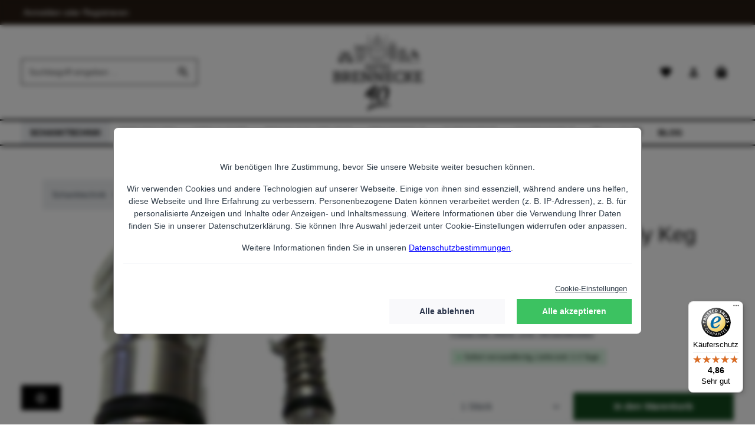

--- FILE ---
content_type: text/html; charset=UTF-8
request_url: https://gastro-brennecke.de/tankventil-pepsi-jolly-keg-co2-in-9/16-zoll
body_size: 38552
content:
<!DOCTYPE html><html lang="de-DE" itemscope="itemscope" itemtype="https://schema.org/WebPage"><head><meta charset="utf-8"><meta name="viewport" content="width=device-width, initial-scale=1, shrink-to-fit=no"><meta name="author" content="Nico Brennecke"><meta name="robots" content="index,follow"><meta name="revisit-after" content="15 days"><meta name="keywords" content=""><meta name="description" content="Tankventil Pepsi Jolly Keg Co2 IN 9/16 Zoll"><meta property="og:type" content="product"/><meta property="og:site_name" content="Gastro Brennecke"/><meta property="og:url" content="https://gastro-brennecke.de/tankventil-pepsi-jolly-keg-co2-in-9/16-zoll"/><meta property="og:title" content="Tankventil Pepsi Jolly Keg Co2 IN 9/16 Zoll"/><meta property="og:description" content="Tankventil Pepsi Jolly Keg Co2 IN 9/16 Zoll"/><meta property="og:image" content="https://gastro-brennecke.de/media/4b/97/b2/1716535550/container-anschluss-pepsi-co2_4926.jpg?ts=1716535550"/><meta property="product:brand" content="Gastro Brennecke"/><meta property="product:price:amount" content="13.99"/><meta property="product:price:currency" content="EUR"/><meta property="product:product_link" content="https://gastro-brennecke.de/tankventil-pepsi-jolly-keg-co2-in-9/16-zoll"/><meta name="twitter:card" content="product"/><meta name="twitter:site" content="Gastro Brennecke"/><meta property="twitter:title" content="Tankventil Pepsi Jolly Keg Co2 IN 9/16 Zoll"/><meta property="twitter:description" content="Tankventil Pepsi Jolly Keg Co2 IN 9/16 Zoll"/><meta property="twitter:image" content="https://gastro-brennecke.de/media/4b/97/b2/1716535550/container-anschluss-pepsi-co2_4926.jpg?ts=1716535550"/><meta itemprop="copyrightHolder" content="Gastro Brennecke"><meta itemprop="copyrightYear" content=""><meta itemprop="isFamilyFriendly" content="false"><meta itemprop="image" content="https://gastro-brennecke.de/media/14/95/d3/1726248998/40_jahre_brennecke.jpg?ts=1726249259"><meta name="theme-color" content="#ffffff"><script type="application/ld+json"> [{"@context":"https:\/\/schema.org\/","@type":"Product","name":"Tankventil Pepsi Jolly Keg Co2 IN 9\/16 Zoll","description":"Tankventil f\u00fcr Jolly Afg-Containerpassend f\u00fcr Jolly Kegs mit 9\/16\" GewindePepsi Anschlu\u00df mit Dichtunginneren St\u00f6\u00dfel, Dichtung und Feder.Beachten Sie die Unterschiede zwischen NC Keg und Jolly Keg!Jolly Kegs haben 9\/16\"NC Kegs haben 19\/32\"","sku":"1802","mpn":"1802","brand":{"@type":"Brand","name":"Gastro Brennecke"},"image":["https:\/\/gastro-brennecke.de\/media\/4b\/97\/b2\/1716535550\/container-anschluss-pepsi-co2_4926.jpg?ts=1716535550"],"offers":[{"@type":"Offer","availability":"https:\/\/schema.org\/LimitedAvailability","itemCondition":"https:\/\/schema.org\/NewCondition","priceCurrency":"EUR","priceValidUntil":"2026-01-20","url":"https:\/\/gastro-brennecke.de\/tankventil-pepsi-jolly-keg-co2-in-9\/16-zoll","price":13.99}]},{"@context":"https:\/\/schema.org","@type":"BreadcrumbList","itemListElement":[{"@type":"ListItem","position":1,"name":"Schanktechnik","item":"https:\/\/gastro-brennecke.de\/schanktechnik\/"},{"@type":"ListItem","position":2,"name":"Kegs und Bierf\u00e4sser","item":"https:\/\/gastro-brennecke.de\/kegs-und-bierfaesser\/"},{"@type":"ListItem","position":3,"name":"Keg Zubeh\u00f6r","item":"https:\/\/gastro-brennecke.de\/keg-zubehoer\/"}]},{"@context":"https:\/\/schema.org","@type":"Organization"}] </script> <script>if(window.DooFinderScriptLoaded!=true){window.DooFinderScriptLoaded=true;let styleLink=document.createElement("link");styleLink.href="https://gastro-brennecke.de/bundles/doofinder/css/doofinder.css?1758531790";styleLink.rel="stylesheet";document.head.appendChild(styleLink);let script=document.createElement("script");script.src="https://eu1-config.doofinder.com/2.x/87a0db1d-e8f8-4d2c-8194-b22a75a5187b.js";script.async=true;document.head.appendChild(script);let addToCartScript=document.createElement("script");addToCartScript.innerHTML=`
            class DoofinderAddToCartError extends Error {
    constructor(reason, status = "") {
      const message = "Error adding an item to the cart. Reason: " + reason + ". Status code: " + status;
      super(message);
      this.name = "DoofinderAddToCartError";
    }
  }

  document.addEventListener('doofinder.cart.add', async function(event) {
    const product = event.detail;
    const statusPromise = product.statusPromise;
    let isGroupLeader = product.grouping_id && product.grouping_id === product.item_id && product.group_leader;
    if(product.modifiable || isGroupLeader){
      //It's a configurable product, redirect to the product page to let the user configure the product
      statusPromise.reject(new DoofinderAddToCartError("It's a configurable product", 200));
      location.href = product.link;
      return;
    }

    const csrfTokenInput = document.querySelector('.product-info input[name="_csrf_token"]');

    let formData = new FormData();
    let productId = product.shopware_id;

    if (null !== csrfTokenInput && '' !== csrfTokenInput.value) {
      formData.append('_csrf_token', csrfTokenInput.value);
    }

    formData.append('redirectTo', 'frontend.cart.offcanvas');
    formData.append('lineItems[id][id]', productId);
    formData.append('lineItems[id][type]', 'product');
    formData.append('lineItems[id][referencedId]', productId);
    formData.append('lineItems[id][quantity]', 1);
    formData.append('lineItems[id][stackable]', 1);
    formData.append('lineItems[id][removable]', 1);

    let addItemUrl = '/checkout/line-item/add';

    instances = window.PluginManager.getPluginInstances("OffCanvasCart")
    if (instances.length > 0 && instances.some(i => typeof i.openOffCanvas === 'function')) {
      instances.forEach(i => typeof i.openOffCanvas === 'function' && i.openOffCanvas(addItemUrl, formData, () => {
        statusPromise.resolve("The item has been successfully added to the cart.");
      }))
    } else {
      let accessKey = 'SWSCC2JTDEXRYLI0AGZFM1FYBW';

      let headers = {
        'Accept': 'application/json',
        'Content-Type': 'application/json',
        'sw-access-key': accessKey,
      };
      let contextResult = await fetch("/store-api/context",
        {
          method: "GET",
          headers: headers
        }
      ).catch(error =>
        statusPromise.reject(new DoofinderAddToCartError("Couldn't fetch context", 200))
      );
      let context = await contextResult.json();
      let token = context.token;

      headers = {
        'sw-access-key': accessKey,
        'sw-context-token': token
      };
      let cartResult = await fetch(addItemUrl,
        {
          method: "POST",
          headers: headers,
          body: formData
        }
      ).catch(error =>
        statusPromise.reject(new DoofinderAddToCartError("Couldn't add line item to cart", 200))
      );
      let cart = await cartResult.json();
      statusPromise.resolve("The item has been successfully added to the cart.");
    }
  });


        `;document.head.appendChild(addToCartScript);let currency='EUR';(function(w,k){w[k]=window[k]||function(){(window[k].q=window[k].q||[]).push(arguments)}})(window,"doofinderApp");if(currency!==''){doofinderApp("config","currency",currency);}};window.features={"V6_5_0_0":true,"v6.5.0.0":true,"V6_6_0_0":true,"v6.6.0.0":true,"V6_7_0_0":false,"v6.7.0.0":false,"ADDRESS_SELECTION_REWORK":false,"address.selection.rework":false,"DISABLE_VUE_COMPAT":false,"disable.vue.compat":false,"ACCESSIBILITY_TWEAKS":false,"accessibility.tweaks":false,"ADMIN_VITE":false,"admin.vite":false,"TELEMETRY_METRICS":false,"telemetry.metrics":false,"PERFORMANCE_TWEAKS":false,"performance.tweaks":false,"CACHE_REWORK":false,"cache.rework":false,"PAYPAL_SETTINGS_TWEAKS":false,"paypal.settings.tweaks":false};window.dataLayer=window.dataLayer||[];function gtag(){dataLayer.push(arguments);}
gtag('consent','default',{'ad_user_data':'denied','ad_storage':'denied','ad_personalization':'denied','analytics_storage':'denied'});if(window.DooFinderScriptLoaded!=true){window.DooFinderScriptLoaded=true;let styleLink=document.createElement("link");styleLink.href="https://gastro-brennecke.de/bundles/doofinder/css/doofinder.css?1758531790";styleLink.rel="stylesheet";document.head.appendChild(styleLink);let script=document.createElement("script");script.src="https://eu1-config.doofinder.com/2.x/87a0db1d-e8f8-4d2c-8194-b22a75a5187b.js";script.async=true;document.head.appendChild(script);let addToCartScript=document.createElement("script");addToCartScript.innerHTML=`
            class DoofinderAddToCartError extends Error {
    constructor(reason, status = "") {
      const message = "Error adding an item to the cart. Reason: " + reason + ". Status code: " + status;
      super(message);
      this.name = "DoofinderAddToCartError";
    }
  }

  document.addEventListener('doofinder.cart.add', async function(event) {
    const product = event.detail;
    const statusPromise = product.statusPromise;
    let isGroupLeader = product.grouping_id && product.grouping_id === product.item_id && product.group_leader;
    if(product.modifiable || isGroupLeader){
      //It's a configurable product, redirect to the product page to let the user configure the product
      statusPromise.reject(new DoofinderAddToCartError("It's a configurable product", 200));
      location.href = product.link;
      return;
    }

    const csrfTokenInput = document.querySelector('.product-info input[name="_csrf_token"]');

    let formData = new FormData();
    let productId = product.shopware_id;

    if (null !== csrfTokenInput && '' !== csrfTokenInput.value) {
      formData.append('_csrf_token', csrfTokenInput.value);
    }

    formData.append('redirectTo', 'frontend.cart.offcanvas');
    formData.append('lineItems[id][id]', productId);
    formData.append('lineItems[id][type]', 'product');
    formData.append('lineItems[id][referencedId]', productId);
    formData.append('lineItems[id][quantity]', 1);
    formData.append('lineItems[id][stackable]', 1);
    formData.append('lineItems[id][removable]', 1);

    let addItemUrl = '/checkout/line-item/add';

    instances = window.PluginManager.getPluginInstances("OffCanvasCart")
    if (instances.length > 0 && instances.some(i => typeof i.openOffCanvas === 'function')) {
      instances.forEach(i => typeof i.openOffCanvas === 'function' && i.openOffCanvas(addItemUrl, formData, () => {
        statusPromise.resolve("The item has been successfully added to the cart.");
      }))
    } else {
      let accessKey = 'SWSCC2JTDEXRYLI0AGZFM1FYBW';

      let headers = {
        'Accept': 'application/json',
        'Content-Type': 'application/json',
        'sw-access-key': accessKey,
      };
      let contextResult = await fetch("/store-api/context",
        {
          method: "GET",
          headers: headers
        }
      ).catch(error =>
        statusPromise.reject(new DoofinderAddToCartError("Couldn't fetch context", 200))
      );
      let context = await contextResult.json();
      let token = context.token;

      headers = {
        'sw-access-key': accessKey,
        'sw-context-token': token
      };
      let cartResult = await fetch(addItemUrl,
        {
          method: "POST",
          headers: headers,
          body: formData
        }
      ).catch(error =>
        statusPromise.reject(new DoofinderAddToCartError("Couldn't add line item to cart", 200))
      );
      let cart = await cartResult.json();
      statusPromise.resolve("The item has been successfully added to the cart.");
    }
  });


        `;document.head.appendChild(addToCartScript);let currency='EUR';(function(w,k){w[k]=window[k]||function(){(window[k].q=window[k].q||[]).push(arguments)}})(window,"doofinderApp");if(currency!==''){doofinderApp("config","currency",currency);}};window.mediameetsFacebookPixelData=new Map();window.googleReCaptchaV3Active=true;window.diztechContextToken="AWlrZWb15hpPyr2mfhwCwiKB2zaPQz1W"
window.diztechAccessToken="SWSCC2JTDEXRYLI0AGZFM1FYBW"
window.diztechStoreApiUrl="https://gastro-brennecke.de";window.useDefaultCookieConsent=true;window.activeNavigationId='018d693d2d6d71ac88f1a68b9de59e61';window.router={'frontend.cart.offcanvas':'/checkout/offcanvas','frontend.cookie.offcanvas':'/cookie/offcanvas','frontend.checkout.finish.page':'/checkout/finish','frontend.checkout.info':'/widgets/checkout/info','frontend.menu.offcanvas':'/widgets/menu/offcanvas','frontend.cms.page':'/widgets/cms','frontend.cms.navigation.page':'/widgets/cms/navigation','frontend.account.addressbook':'/widgets/account/address-book','frontend.country.country-data':'/country/country-state-data','frontend.app-system.generate-token':'/app-system/Placeholder/generate-token',};window.salesChannelId='018d31b8529e71139e6a3c60e85f51e1';window.breakpoints={"xs":0,"sm":576,"md":768,"lg":992,"xl":1200,"xxl":1400};window.customerLoggedInState=0;window.wishlistEnabled=1;window.themeAssetsPublicPath='https://gastro-brennecke.de/theme/018d31cd6dc171229fa5652bac45c6fa/assets/';window.validationMessages={"required":"Die Eingabe darf nicht leer sein.","email":"Ung\u00fcltige E-Mail-Adresse. Die E-Mail ben\u00f6tigt das Format \"nutzer@beispiel.de\".","confirmation":"Ihre Eingaben sind nicht identisch.","minLength":"Die Eingabe ist zu kurz."};window.themeJsPublicPath='https://gastro-brennecke.de/theme/c12e823962c84399b858fd25152ad33e/js/';if(window.DooFinderScriptLoaded!=true){window.DooFinderScriptLoaded=true;let styleLink=document.createElement("link");styleLink.href="https://gastro-brennecke.de/bundles/doofinder/css/doofinder.css?1758531790";styleLink.rel="stylesheet";document.head.appendChild(styleLink);let script=document.createElement("script");script.src="https://eu1-config.doofinder.com/2.x/87a0db1d-e8f8-4d2c-8194-b22a75a5187b.js";script.async=true;document.head.appendChild(script);let addToCartScript=document.createElement("script");addToCartScript.innerHTML=`
            class DoofinderAddToCartError extends Error {
    constructor(reason, status = "") {
      const message = "Error adding an item to the cart. Reason: " + reason + ". Status code: " + status;
      super(message);
      this.name = "DoofinderAddToCartError";
    }
  }

  document.addEventListener('doofinder.cart.add', async function(event) {
    const product = event.detail;
    const statusPromise = product.statusPromise;
    let isGroupLeader = product.grouping_id && product.grouping_id === product.item_id && product.group_leader;
    if(product.modifiable || isGroupLeader){
      //It's a configurable product, redirect to the product page to let the user configure the product
      statusPromise.reject(new DoofinderAddToCartError("It's a configurable product", 200));
      location.href = product.link;
      return;
    }

    const csrfTokenInput = document.querySelector('.product-info input[name="_csrf_token"]');

    let formData = new FormData();
    let productId = product.shopware_id;

    if (null !== csrfTokenInput && '' !== csrfTokenInput.value) {
      formData.append('_csrf_token', csrfTokenInput.value);
    }

    formData.append('redirectTo', 'frontend.cart.offcanvas');
    formData.append('lineItems[id][id]', productId);
    formData.append('lineItems[id][type]', 'product');
    formData.append('lineItems[id][referencedId]', productId);
    formData.append('lineItems[id][quantity]', 1);
    formData.append('lineItems[id][stackable]', 1);
    formData.append('lineItems[id][removable]', 1);

    let addItemUrl = '/checkout/line-item/add';

    instances = window.PluginManager.getPluginInstances("OffCanvasCart")
    if (instances.length > 0 && instances.some(i => typeof i.openOffCanvas === 'function')) {
      instances.forEach(i => typeof i.openOffCanvas === 'function' && i.openOffCanvas(addItemUrl, formData, () => {
        statusPromise.resolve("The item has been successfully added to the cart.");
      }))
    } else {
      let accessKey = 'SWSCC2JTDEXRYLI0AGZFM1FYBW';

      let headers = {
        'Accept': 'application/json',
        'Content-Type': 'application/json',
        'sw-access-key': accessKey,
      };
      let contextResult = await fetch("/store-api/context",
        {
          method: "GET",
          headers: headers
        }
      ).catch(error =>
        statusPromise.reject(new DoofinderAddToCartError("Couldn't fetch context", 200))
      );
      let context = await contextResult.json();
      let token = context.token;

      headers = {
        'sw-access-key': accessKey,
        'sw-context-token': token
      };
      let cartResult = await fetch(addItemUrl,
        {
          method: "POST",
          headers: headers,
          body: formData
        }
      ).catch(error =>
        statusPromise.reject(new DoofinderAddToCartError("Couldn't add line item to cart", 200))
      );
      let cart = await cartResult.json();
      statusPromise.resolve("The item has been successfully added to the cart.");
    }
  });


        `;document.head.appendChild(addToCartScript);let currency='EUR';(function(w,k){w[k]=window[k]||function(){(window[k].q=window[k].q||[]).push(arguments)}})(window,"doofinderApp");if(currency!==''){doofinderApp("config","currency",currency);}};if(window.DooFinderScriptLoaded!=true){window.DooFinderScriptLoaded=true;let styleLink=document.createElement("link");styleLink.href="https://gastro-brennecke.de/bundles/doofinder/css/doofinder.css?1758531790";styleLink.rel="stylesheet";document.head.appendChild(styleLink);let script=document.createElement("script");script.src="https://eu1-config.doofinder.com/2.x/87a0db1d-e8f8-4d2c-8194-b22a75a5187b.js";script.async=true;document.head.appendChild(script);let addToCartScript=document.createElement("script");addToCartScript.innerHTML=`
            class DoofinderAddToCartError extends Error {
    constructor(reason, status = "") {
      const message = "Error adding an item to the cart. Reason: " + reason + ". Status code: " + status;
      super(message);
      this.name = "DoofinderAddToCartError";
    }
  }

  document.addEventListener('doofinder.cart.add', async function(event) {
    const product = event.detail;
    const statusPromise = product.statusPromise;
    let isGroupLeader = product.grouping_id && product.grouping_id === product.item_id && product.group_leader;
    if(product.modifiable || isGroupLeader){
      //It's a configurable product, redirect to the product page to let the user configure the product
      statusPromise.reject(new DoofinderAddToCartError("It's a configurable product", 200));
      location.href = product.link;
      return;
    }

    const csrfTokenInput = document.querySelector('.product-info input[name="_csrf_token"]');

    let formData = new FormData();
    let productId = product.shopware_id;

    if (null !== csrfTokenInput && '' !== csrfTokenInput.value) {
      formData.append('_csrf_token', csrfTokenInput.value);
    }

    formData.append('redirectTo', 'frontend.cart.offcanvas');
    formData.append('lineItems[id][id]', productId);
    formData.append('lineItems[id][type]', 'product');
    formData.append('lineItems[id][referencedId]', productId);
    formData.append('lineItems[id][quantity]', 1);
    formData.append('lineItems[id][stackable]', 1);
    formData.append('lineItems[id][removable]', 1);

    let addItemUrl = '/checkout/line-item/add';

    instances = window.PluginManager.getPluginInstances("OffCanvasCart")
    if (instances.length > 0 && instances.some(i => typeof i.openOffCanvas === 'function')) {
      instances.forEach(i => typeof i.openOffCanvas === 'function' && i.openOffCanvas(addItemUrl, formData, () => {
        statusPromise.resolve("The item has been successfully added to the cart.");
      }))
    } else {
      let accessKey = 'SWSCC2JTDEXRYLI0AGZFM1FYBW';

      let headers = {
        'Accept': 'application/json',
        'Content-Type': 'application/json',
        'sw-access-key': accessKey,
      };
      let contextResult = await fetch("/store-api/context",
        {
          method: "GET",
          headers: headers
        }
      ).catch(error =>
        statusPromise.reject(new DoofinderAddToCartError("Couldn't fetch context", 200))
      );
      let context = await contextResult.json();
      let token = context.token;

      headers = {
        'sw-access-key': accessKey,
        'sw-context-token': token
      };
      let cartResult = await fetch(addItemUrl,
        {
          method: "POST",
          headers: headers,
          body: formData
        }
      ).catch(error =>
        statusPromise.reject(new DoofinderAddToCartError("Couldn't add line item to cart", 200))
      );
      let cart = await cartResult.json();
      statusPromise.resolve("The item has been successfully added to the cart.");
    }
  });


        `;document.head.appendChild(addToCartScript);let currency='EUR';(function(w,k){w[k]=window[k]||function(){(window[k].q=window[k].q||[]).push(arguments)}})(window,"doofinderApp");if(currency!==''){doofinderApp("config","currency",currency);}};window.diztech_javascript_use_shopware='0';window.mediameetsFacebookPixelData.set('product',{name:'Tankventil\u0020Pepsi\u0020Jolly\u0020Keg\u0020Co2\u0020IN\u00209\/16\u0020Zoll',productNumber:'1802',price:13.99,category:'Ersatzteile\u0020NC\u0020\/\u0020CC\u0020Beh\u00E4lter'});</script> <link rel="shortcut icon" href="https://gastro-brennecke.de/media/24/54/25/1706175205/2022-brennecke-logo-schwarz-300_150.jpg?ts=1726250240"><link rel="apple-touch-icon" href="https://gastro-brennecke.de/media/24/54/25/1706175205/2022-brennecke-logo-schwarz-300_150.jpg?ts=1726250240"><link rel="canonical" href="https://gastro-brennecke.de/tankventil-pepsi-jolly-keg-co2-in-9/16-zoll"><title>Tankventil Pepsi Jolly Keg Co2 IN 9/16 Zoll</title><link rel="stylesheet" href="https://gastro-brennecke.de/theme/c12e823962c84399b858fd25152ad33e/css/all.css?1767334935"><script id="wbmTagMangerDefine"> let gtmIsTrackingProductClicks = Boolean(), gtmIsTrackingAddToWishlistClicks = Boolean(), gtmContainerId ='GTM-NWN9B3CS', hasSWConsentSupport = Boolean(1); window.wbmScriptIsSet = false; window.dataLayer = window.dataLayer || []; window.dataLayer.push({"event":"user","id":null}); </script><script id="wbmTagMangerDataLayer"> window.dataLayer.push({ ecommerce: null }); window.dataLayer.push({"google_tag_params":{"ecomm_prodid":1802,"ecomm_pagetype":"product"}}); let onEventDataLayer = JSON.parse('[{"event":"view_item","ecommerce":{"value":13.99,"items":[{"item_category":"Ersatzteile NC \/ CC Beh\u00e4lter","price":13.99,"item_brand":"Gastro Brennecke","item_id":"1802","item_name":"Tankventil Pepsi Jolly Keg Co2 IN 9\/16 Zoll","item_variant":""}],"currency":"EUR"}}]'); </script><script id="wbmTagManger"> function getCookie(name) { var cookieMatch = document.cookie.match(name + '=(.*?)(;|$)'); return cookieMatch && decodeURI(cookieMatch[1]); } let gtmCookieSet = getCookie('wbm-tagmanager-enabled'); let googleTag = function(w,d,s,l,i){w[l]=w[l]||[];w[l].push({'gtm.start':new Date().getTime(),event:'gtm.js'});var f=d.getElementsByTagName(s)[0],j=d.createElement(s),dl=l!='dataLayer'?'&l='+l:'';j.async=true;j.src='https://www.googletagmanager.com/gtm.js?id='+i+dl+'';f.parentNode.insertBefore(j,f);}; if (hasSWConsentSupport && gtmCookieSet === null) { window.wbmGoogleTagmanagerId = gtmContainerId; window.wbmScriptIsSet = false; window.googleTag = googleTag; } else { window.wbmScriptIsSet = true; googleTag(window, document, 'script', 'dataLayer', gtmContainerId); googleTag = null; window.dataLayer = window.dataLayer || []; function gtag() { dataLayer.push(arguments); } if (hasSWConsentSupport) { (() => { const analyticsStorageEnabled = document.cookie.split(';').some((item) => item.trim().includes('google-analytics-enabled=1')); const adsEnabled = document.cookie.split(';').some((item) => item.trim().includes('google-ads-enabled=1')); gtag('consent', 'update', { 'ad_storage': adsEnabled ? 'granted' : 'denied', 'ad_user_data': adsEnabled ? 'granted' : 'denied', 'ad_personalization': adsEnabled ? 'granted' : 'denied', 'analytics_storage': analyticsStorageEnabled ? 'granted' : 'denied' }); })(); } } </script><script src="https://integrations.etrusted.com/applications/widget.js/v2" async defer></script><script src='https://www.google.com/recaptcha/api.js?render=6LehiVoqAAAAAFbXBTNjshJQ6uQbBx95FVnVRp3c' defer></script><script src="https://gastro-brennecke.de/theme/c12e823962c84399b858fd25152ad33e/js/storefront/storefront.js?1767334935" defer></script><script src="https://gastro-brennecke.de/theme/c12e823962c84399b858fd25152ad33e/js/dne-custom-css-js/dne-custom-css-js.js?1767334935" defer></script><script src="https://gastro-brennecke.de/theme/c12e823962c84399b858fd25152ad33e/js/intedia-doofinder-s-w6/intedia-doofinder-s-w6.js?1767334935" defer></script><script src="https://gastro-brennecke.de/theme/c12e823962c84399b858fd25152ad33e/js/mediameets-fb-pixel/mediameets-fb-pixel.js?1767334935" defer></script><script src="https://gastro-brennecke.de/theme/c12e823962c84399b858fd25152ad33e/js/wbm-tag-manager-analytics/wbm-tag-manager-analytics.js?1767334935" defer></script><script src="https://gastro-brennecke.de/theme/c12e823962c84399b858fd25152ad33e/js/acris-navigation-c-s/acris-navigation-c-s.js?1767334935" defer></script><script src="https://gastro-brennecke.de/theme/c12e823962c84399b858fd25152ad33e/js/loyxx-cookie-popup-with-footer-integration/loyxx-cookie-popup-with-footer-integration.js?1767334935" defer></script><script src="https://gastro-brennecke.de/theme/c12e823962c84399b858fd25152ad33e/js/swag-pay-pal/swag-pay-pal.js?1767334935" defer></script><script src="https://gastro-brennecke.de/theme/c12e823962c84399b858fd25152ad33e/js/swag-amazon-pay/swag-amazon-pay.js?1767334935" defer></script><script src="https://gastro-brennecke.de/theme/c12e823962c84399b858fd25152ad33e/js/acris-suggested-products-c-s/acris-suggested-products-c-s.js?1767334935" defer></script><script src="https://gastro-brennecke.de/theme/c12e823962c84399b858fd25152ad33e/js/acris-gpsr-c-s/acris-gpsr-c-s.js?1767334935" defer></script><script src="https://gastro-brennecke.de/theme/c12e823962c84399b858fd25152ad33e/js/doo-finder/doo-finder.js?1767334935" defer></script><script src="https://gastro-brennecke.de/theme/c12e823962c84399b858fd25152ad33e/js/zenit-platform-gravity/zenit-platform-gravity.js?1767334935" defer></script></head><script src="https://integrations.etrusted.com/applications/widget.js/v2" async defer></script><body class="is-ctl-product is-act-index has-product-actions has-pw-toggle is-cms is-lo-full-width-boxed is-tb-default is-srch-default is-mn-offcanvas-md"><div id="page-top" class="skip-to-content bg-primary-subtle text-primary-emphasis overflow-hidden" tabindex="-1"><div class="container skip-to-content-container d-flex justify-content-center visually-hidden-focusable"><a href="#content-main" class="skip-to-content-link d-inline-flex text-decoration-underline m-1 p-2 fw-bold gap-2"> Zum Hauptinhalt springen </a><a href="#header-main-search-input" class="skip-to-content-link d-inline-flex text-decoration-underline m-1 p-2 fw-bold gap-2 d-none d-sm-block"> Zur Suche springen </a><a href="#main-navigation-menu" class="skip-to-content-link d-inline-flex text-decoration-underline m-1 p-2 fw-bold gap-2 d-none d-lg-block"> Zur Hauptnavigation springen </a></div></div><noscript><iframe src="https://www.googletagmanager.com/ns.html?id=GTM-NWN9B3CS" height="0" width="0" style="display:none;visibility:hidden" title="Google Tagmanager"></iframe></noscript><noscript class="noscript-main"><div role="alert" aria-live="polite" class="alert alert-info alert-has-icon"> <span class="icon icon-info" aria-hidden="true"><svg xmlns="http://www.w3.org/2000/svg" xmlns:xlink="http://www.w3.org/1999/xlink" width="24" height="24" viewBox="0 0 24 24"><defs><path d="M12 7c.5523 0 1 .4477 1 1s-.4477 1-1 1-1-.4477-1-1 .4477-1 1-1zm1 9c0 .5523-.4477 1-1 1s-1-.4477-1-1v-5c0-.5523.4477-1 1-1s1 .4477 1 1v5zm11-4c0 6.6274-5.3726 12-12 12S0 18.6274 0 12 5.3726 0 12 0s12 5.3726 12 12zM12 2C6.4772 2 2 6.4772 2 12s4.4772 10 10 10 10-4.4772 10-10S17.5228 2 12 2z" id="icons-default-info" /></defs><use xlink:href="#icons-default-info" fill="#758CA3" fill-rule="evenodd" /></svg></span> <div class="alert-content-container"><div class="alert-content"> Um unseren Shop in vollem Umfang nutzen zu können, empfehlen wir Ihnen Javascript in Ihrem Browser zu aktivieren. </div></div></div></noscript><div class="page-wrapper"><header class="header-main header-multi-line header-multi-line-mobile header-logo-center" data-zen-sticky-header="true" data-zen-sticky-header-options="{&quot;viewports&quot;:[&quot;XXL&quot;,&quot;XS&quot;,&quot;SM&quot;,&quot;MD&quot;,&quot;LG&quot;,&quot;XL&quot;],&quot;scrollOffset&quot;:&quot;&quot;,&quot;autoHide&quot;:true}"><div class="header-inner"><div class="collapse show" id="topBarCollapse" tabindex="-1"><div class="top-bar d-none d-lg-flex"><div class="container"><nav class="top-bar-nav" aria-label="Shop-Einstellungen"><div class="top-bar-nav-item top-bar-login-register d-none d-lg-flex"> <span class="top-bar-login"><a href="/account/login" title="Anmelden" class="top-bar-login-item"> Anmelden </a></span> <span>oder</span> <span class="top-bar-register"><a href="/account/login" title="Registrieren" class="top-bar-register-item"> Registrieren </a></span> </div><div class="top-bar-nav-item top-bar-navigation-group d-none d-lg-flex"></div></nav></div></div></div><div class="nav-header "><div class="container"><div class="header-row row gx-1"><div class="header-menu-button col-auto d-lg-none" data-zen-tooltip-title="Menü"> <button class="btn nav-main-toggle-btn header-actions-btn" type="button" data-off-canvas-menu="true" aria-label="Menü"> <span class="icon icon-stack"><svg xmlns="http://www.w3.org/2000/svg" xmlns:xlink="http://www.w3.org/1999/xlink" version="1.1" width="32" height="32" viewBox="0 0 32 32"><defs><path d="M4 8.667h24v2.688h-24v-2.688zM4 17.979v-2.625h24v2.625h-24zM4 24.667v-2.688h24v2.688h-24z" id="icons-material-stack" /></defs><use xlink:href="#icons-material-stack" fill-rule="evenodd" /></svg></span> </button> </div><div class="header-search-col col-12 col-sm-auto col-lg-3 order-last order-sm-0 ms-auto ms-lg-0"><div class="collapse" id="searchCollapse"><div class="header-search my-2 m-sm-auto"><form action="/search" method="get" data-search-widget="true" data-search-widget-options="{&quot;searchWidgetMinChars&quot;:2}" data-url="/suggest?search=" class="header-search-form"><div class="input-group has-validation"><input type="search" id="header-main-search-input" name="search" class="form-control header-search-input" autocomplete="off" autocapitalize="off" placeholder="Suchbegriff eingeben ..." aria-label="Suchbegriff eingeben ..." value=""> <button type="submit" class="btn header-search-btn" aria-label="Suchen"> <span class="header-search-icon"> <span class="icon icon-search"><svg xmlns="http://www.w3.org/2000/svg" xmlns:xlink="http://www.w3.org/1999/xlink" version="1.1" width="32" height="32" viewBox="0 0 32 32"><defs><path d="M12.688 19.354c3.313 0 6-2.688 6-6s-2.688-6-6-6-6 2.688-6 6 2.688 6 6 6zM20.688 19.354l6.625 6.625-2 2-6.625-6.625v-1.063l-0.375-0.375c-1.5 1.313-3.5 2.063-5.625 2.063-4.813 0-8.688-3.813-8.688-8.625s3.875-8.688 8.688-8.688 8.625 3.875 8.625 8.688c0 2.125-0.75 4.125-2.063 5.625l0.375 0.375h1.063z" id="icons-material-search" /></defs><use xlink:href="#icons-material-search" fill-rule="evenodd" /></svg></span> </span> </button> <button class="btn header-close-btn js-search-close-btn d-none" type="button" aria-label="Die Dropdown-Suche schließen"> <span class="header-close-icon"> <span class="icon icon-x"><svg xmlns="http://www.w3.org/2000/svg" xmlns:xlink="http://www.w3.org/1999/xlink" version="1.1" width="32" height="32" viewBox="0 0 32 32"><defs><path d="M25.313 9.229l-7.438 7.438 7.438 7.438-1.875 1.875-7.438-7.438-7.438 7.438-1.875-1.875 7.438-7.438-7.438-7.438 1.875-1.875 7.438 7.438 7.438-7.438z" id="icons-material-x" /></defs><use xlink:href="#icons-material-x" fill-rule="evenodd" /></svg></span> </span> </button> </div></form></div></div></div><div class="header-logo-col col-12 col-lg-4 pos-lg-center order-first order-lg-0"><div class="header-logo-main text-center"><a class="header-logo-main-link" href="/" title="Zur Startseite gehen"><picture class="header-logo-picture d-block m-auto"><source srcset="https://gastro-brennecke.de/media/24/54/25/1706175205/2022-brennecke-logo-schwarz-300_150.jpg?ts=1726250240" media="(max-width: 767px)"><img src="https://gastro-brennecke.de/media/14/95/d3/1726248998/40_jahre_brennecke.jpg?ts=1726249259" alt="Zur Startseite gehen" class="img-fluid header-logo-main-img"></picture></a></div></div><div class="header-actions-col col-auto ms-auto ms-sm-0 ms-lg-auto"><div class="row gx-1 justify-content-end"><div class="col-auto d-none" data-zen-tooltip-title="Menü"> <button class="btn nav-main-toggle-btn header-actions-btn" type="button" data-off-canvas-menu="true" aria-label="Menü"> <span class="icon icon-stack"><svg xmlns="http://www.w3.org/2000/svg" xmlns:xlink="http://www.w3.org/1999/xlink" version="1.1" width="32" height="32" viewBox="0 0 32 32"><use xlink:href="#icons-material-stack" fill-rule="evenodd" /></svg></span> </button> </div><div class="col-auto d-sm-none"><div class="search-toggle" data-zen-tooltip-title="Suchen"> <button class="btn header-actions-btn search-toggle-btn js-search-toggle-btn collapsed" type="button" data-bs-toggle="collapse" data-bs-target="#searchCollapse" aria-expanded="false" aria-controls="searchCollapse" aria-label="Suchen"> <span class="icon icon-search"><svg xmlns="http://www.w3.org/2000/svg" xmlns:xlink="http://www.w3.org/1999/xlink" version="1.1" width="32" height="32" viewBox="0 0 32 32"><use xlink:href="#icons-material-search" fill-rule="evenodd" /></svg></span> <span class="icon icon-x icon-search-close d-none"><svg xmlns="http://www.w3.org/2000/svg" xmlns:xlink="http://www.w3.org/1999/xlink" version="1.1" width="32" height="32" viewBox="0 0 32 32"><use xlink:href="#icons-material-x" fill-rule="evenodd" /></svg></span> </button> </div></div><div class="col-auto"><div class="header-wishlist" data-zen-tooltip-title="Merkzettel"><a class="btn header-wishlist-btn header-actions-btn" href="/wishlist" title="Merkzettel" aria-label="Merkzettel"> <span class="header-wishlist-icon"> <span class="icon icon-heart"><svg xmlns="http://www.w3.org/2000/svg" xmlns:xlink="http://www.w3.org/1999/xlink" version="1.1" width="32" height="32" viewBox="0 0 32 32"><defs><path d="M16 29.104l-1.938-1.75c-6.875-6.25-11.375-10.313-11.375-15.375 0-4.125 3.188-7.313 7.313-7.313 2.313 0 4.563 1.125 6 2.813 1.438-1.688 3.688-2.813 6-2.813 4.125 0 7.313 3.188 7.313 7.313 0 5.063-4.5 9.188-11.375 15.438z" id="icons-material-heart" /></defs><use xlink:href="#icons-material-heart" fill-rule="evenodd" /></svg></span> </span> <span class="badge header-wishlist-badge" id="wishlist-basket" data-wishlist-storage="true" data-wishlist-storage-options="{&quot;listPath&quot;:&quot;\/wishlist\/list&quot;,&quot;mergePath&quot;:&quot;\/wishlist\/merge&quot;,&quot;pageletPath&quot;:&quot;\/wishlist\/merge\/pagelet&quot;}" data-wishlist-widget="true" data-wishlist-widget-options="{&quot;showCounter&quot;:true}"></span> </a></div></div><div class="col-auto"><div class="account-menu" data-zen-tooltip-title="Ihr Konto"><div class="dropdown"> <button class="btn account-menu-btn header-actions-btn" type="button" id="accountWidget" data-account-menu="true" data-bs-toggle="dropdown" aria-haspopup="true" aria-expanded="false" aria-label="Ihr Konto" title="Ihr Konto"> <span class="icon icon-avatar"><svg xmlns="http://www.w3.org/2000/svg" xmlns:xlink="http://www.w3.org/1999/xlink" version="1.1" width="32" height="32" viewBox="0 0 32 32"><defs><path d="M16 19.354c3.563 0 10.688 1.75 10.688 5.313v2.688h-21.375v-2.688c0-3.563 7.125-5.313 10.688-5.313zM16 16.667c-2.938 0-5.313-2.375-5.313-5.313s2.375-5.375 5.313-5.375 5.313 2.438 5.313 5.375-2.375 5.313-5.313 5.313z" id="icons-material-avatar" /></defs><use xlink:href="#icons-material-avatar" fill-rule="evenodd" /></svg></span> </button> <div class="dropdown-menu dropdown-menu-end account-menu-dropdown shadow js-account-menu-dropdown" aria-labelledby="accountWidget"><div class="offcanvas-header"> <button class="btn offcanvas-close js-offcanvas-close stretched-link" aria-label="Menü schließen"> <span class="icon icon-x icon-md"><svg xmlns="http://www.w3.org/2000/svg" xmlns:xlink="http://www.w3.org/1999/xlink" version="1.1" width="32" height="32" viewBox="0 0 32 32"><use xlink:href="#icons-material-x" fill-rule="evenodd" /></svg></span> </button> <span data-id="off-canvas-headline" class="offcanvas-title"> Ihr Konto </span> </div><div class="offcanvas-body"><div class="account-menu"><div class="account-menu-login"><a href="/account/login" title="Anmelden" class="btn btn-primary account-menu-login-button"> Anmelden </a><div class="account-menu-register"> oder <a href="/account/login" title="Registrieren"> registrieren </a></div></div><div class="account-menu-links"><div class="header-account-menu"><div class="card account-menu-inner"><nav class="list-group list-group-flush account-aside-list-group"><a href="/account" title="Übersicht" class="list-group-item list-group-item-action account-aside-item"> Übersicht </a><a href="/account/profile" title="Persönliches Profil" class="list-group-item list-group-item-action account-aside-item"> Persönliches Profil </a><a href="/account/address" title="Adressen" class="list-group-item list-group-item-action account-aside-item"> Adressen </a><a href="/account/payment" title="Zahlungsarten" class="list-group-item list-group-item-action account-aside-item"> Zahlungsarten </a><a href="/account/order" title="Bestellungen" class="list-group-item list-group-item-action account-aside-item"> Bestellungen </a></nav></div></div></div></div></div></div></div></div></div><div class="col-auto"><div class="header-cart" data-off-canvas-cart="true" data-zen-tooltip-title="Warenkorb"><a class="btn header-cart-btn header-actions-btn" href="/checkout/cart" data-cart-widget="true" title="Warenkorb" aria-labelledby="cart-widget-aria-label"> <span class="header-cart-icon"> <span class="icon icon-bag"><svg aria-label="Warenkorb" xmlns="http://www.w3.org/2000/svg" xmlns:xlink="http://www.w3.org/1999/xlink" version="1.1" width="32" height="32" viewBox="0 0 32 32"><defs><path d="M16 17.979c3.688 0 6.688-2.938 6.688-6.625h-2.688c0 2.188-1.813 4-4 4s-4-1.813-4-4h-2.688c0 3.688 3 6.625 6.688 6.625zM16 4.667c-2.188 0-4 1.813-4 4h8c0-2.188-1.813-4-4-4zM25.313 8.667c1.438 0 2.688 1.25 2.688 2.688v16c0 1.438-1.25 2.625-2.688 2.625h-18.625c-1.438 0-2.688-1.188-2.688-2.625v-16c0-1.438 1.25-2.688 2.688-2.688h2.625c0-3.688 3-6.688 6.688-6.688s6.688 3 6.688 6.688h2.625z" id="icons-material-bag" /></defs><use xlink:href="#icons-material-bag" fill-rule="evenodd" /></svg></span> </span> <span class="header-cart-total d-none d-sm-inline-block ms-sm-2"> 0,00 €* </span> <span class="visually-hidden" id="cart-widget-aria-label"> Warenkorb enthält 0 Positionen. Der Gesamtwert beträgt 0,00 €. </span> </a></div></div></div></div></div></div></div><div class="nav-main nav-main-scroller"><div class="main-navigation" id="mainNavigation" data-flyout-menu="true" data-zen-nav-scroller="true"><div class="container"> <button class="main-navigation-scroller-controls-prev" aria-label="Vorheriges"> <span class="icon icon-arrow-head-left icon-xs"><svg xmlns="http://www.w3.org/2000/svg" xmlns:xlink="http://www.w3.org/1999/xlink" width="24" height="24" viewBox="0 0 24 24"><defs><path id="icons-default-arrow-head-left" d="m12.5 7.9142 10.2929 10.293c.3905.3904 1.0237.3904 1.4142 0 .3905-.3906.3905-1.0238 0-1.4143l-11-11c-.3905-.3905-1.0237-.3905-1.4142 0l-11 11c-.3905.3905-.3905 1.0237 0 1.4142.3905.3905 1.0237.3905 1.4142 0L12.5 7.9142z" /></defs><use transform="matrix(0 1 1 0 .5 -.5)" xlink:href="#icons-default-arrow-head-left" fill="#758CA3" fill-rule="evenodd" /></svg></span> </button> <style></style><nav class="nav main-navigation-menu" id="main-navigation-menu" aria-label="Hauptnavigation" itemscope="itemscope" itemtype="https://schema.org/SiteNavigationElement"><style> .acris-navigation .acris-navigation-cms-page, .acris-navigation .acris-navigation-cms-page { max-height: 60vh; } </style><a class="nav-link main-navigation-link active" id="ni_018d693ce3df72ae9e8c0cc7ccfda822" href="https://gastro-brennecke.de/schanktechnik/" itemprop="url" data-flyout-menu-trigger="018d693ce3df72ae9e8c0cc7ccfda822" data-flyout-menu-click="false" data-flyout-menu-click-close="false" title="Schanktechnik" aria-current="page"><div class="main-navigation-link-text"> <span itemprop="name">Schanktechnik</span> </div></a><style> .acris-navigation .acris-navigation-cms-page, .acris-navigation .acris-navigation-cms-page { max-height: 60vh; } </style><a class="nav-link main-navigation-link" id="ni_018d693d31de73a99b413d656686e5ce" href="https://gastro-brennecke.de/bier-brauen/" itemprop="url" data-flyout-menu-trigger="018d693d31de73a99b413d656686e5ce" data-flyout-menu-click="false" data-flyout-menu-click-close="false" title="Bier Brauen"><div class="main-navigation-link-text"> <span itemprop="name">Bier Brauen</span> </div></a><style> .acris-navigation .acris-navigation-cms-page, .acris-navigation .acris-navigation-cms-page { max-height: 60vh; } </style><a class="nav-link main-navigation-link" id="ni_018d693d5b9273618983ad20cf8b271f" href="https://gastro-brennecke.de/wein-saft/" itemprop="url" data-flyout-menu-trigger="018d693d5b9273618983ad20cf8b271f" data-flyout-menu-click="false" data-flyout-menu-click-close="false" title="Wein &amp; Saft"><div class="main-navigation-link-text"> <span itemprop="name">Wein &amp; Saft</span> </div></a><style> .acris-navigation .acris-navigation-cms-page, .acris-navigation .acris-navigation-cms-page { max-height: 60vh; } </style><a class="nav-link main-navigation-link" id="ni_018d693d90ee73bfad599ac05a3ee92c" href="https://gastro-brennecke.de/reinigung-pflege/" itemprop="url" data-flyout-menu-trigger="018d693d90ee73bfad599ac05a3ee92c" data-flyout-menu-click="false" data-flyout-menu-click-close="false" title="Reinigung / Pflege"><div class="main-navigation-link-text"> <span itemprop="name">Reinigung / Pflege</span> </div></a><style> .acris-navigation .acris-navigation-cms-page, .acris-navigation .acris-navigation-cms-page { max-height: 60vh; } </style><a class="nav-link main-navigation-link" id="ni_018d693da1ea731fb72e22146d633fb7" href="https://gastro-brennecke.de/ersatzteile/" itemprop="url" data-flyout-menu-trigger="018d693da1ea731fb72e22146d633fb7" data-flyout-menu-click="false" data-flyout-menu-click-close="false" title="Ersatzteile"><div class="main-navigation-link-text"> <span itemprop="name">Ersatzteile</span> </div></a><style> .acris-navigation .acris-navigation-cms-page, .acris-navigation .acris-navigation-cms-page { max-height: 60vh; } </style><a class="nav-link main-navigation-link" id="ni_018d693dc29e718dad83dbabd385ae32" href="https://gastro-brennecke.de/gutscheine/" itemprop="url" data-flyout-menu-trigger="018d693dc29e718dad83dbabd385ae32" data-flyout-menu-click="false" data-flyout-menu-click-close="false" title="Gutscheine"><div class="main-navigation-link-text"> <span itemprop="name">Gutscheine</span> </div></a><style> .acris-navigation .acris-navigation-cms-page, .acris-navigation .acris-navigation-cms-page { max-height: 60vh; } </style><a class="nav-link main-navigation-link" id="ni_0191e1c409ed75d7815c59a94c287921" href="https://gastro-brennecke.de/wissenswelt/" itemprop="url" data-flyout-menu-trigger="0191e1c409ed75d7815c59a94c287921" data-flyout-menu-click="false" data-flyout-menu-click-close="false" title="Wissenswelt"><div class="main-navigation-link-text"> <span itemprop="name">Wissenswelt</span> </div></a><a class="nav-link main-navigation-link" id="ni_019145d64bea76ffb50da2445ed1ac5f" href="https://gastro-brennecke.de/sales/" itemprop="url" title="💥 Sales 💥"><div class="main-navigation-link-text"> <span itemprop="name">💥 Sales 💥</span> </div></a><a class="nav-link main-navigation-link" id="ni_019145d5cd6e74eb89011ed27f0c8910" href="https://gastro-brennecke.de/blog/" itemprop="url" target="_blank" rel="noopener" title="Blog"><div class="main-navigation-link-text"> <span itemprop="name">Blog</span> </div></a></nav> <button class="main-navigation-scroller-controls-next" aria-label="Nächstes"> <span class="icon icon-arrow-head-right icon-xs"><svg xmlns="http://www.w3.org/2000/svg" xmlns:xlink="http://www.w3.org/1999/xlink" width="24" height="24" viewBox="0 0 24 24"><defs><path id="icons-default-arrow-head-right" d="m11.5 7.9142 10.2929 10.293c.3905.3904 1.0237.3904 1.4142 0 .3905-.3906.3905-1.0238 0-1.4143l-11-11c-.3905-.3905-1.0237-.3905-1.4142 0l-11 11c-.3905.3905-.3905 1.0237 0 1.4142.3905.3905 1.0237.3905 1.4142 0L11.5 7.9142z" /></defs><use transform="rotate(90 11.5 12)" xlink:href="#icons-default-arrow-head-right" fill="#758CA3" fill-rule="evenodd" /></svg></span> </button> </div><div class="navigation-flyouts"><style> .acris-navigation .acris-navigation-cms-page, .acris-navigation .acris-navigation-cms-page { max-height: 60vh; } </style><div class="navigation-flyout acris-navigation acris-navigation-animation-default" data-flyout-menu-id="018d693ce3df72ae9e8c0cc7ccfda822" data-flyout-menu-max-height="60"><div class="acris-navigation-flyout-close js-close-flyout-menu d-none"> <span class="icon icon-x"><svg xmlns="http://www.w3.org/2000/svg" xmlns:xlink="http://www.w3.org/1999/xlink" version="1.1" width="32" height="32" viewBox="0 0 32 32"><use xlink:href="#icons-material-x" fill-rule="evenodd" /></svg></span> </div><div class="cms-page acris-navigation-cms-page acris-scrollable"><div class="cms-sections"><div class="cms-section pos-0 cms-section-default" style=""><section class="cms-section-default boxed"><div class="cms-block pos-0 cms-block-zen-grid-3-3-3-3 position-relative" style=";"><div class="cms-block-container" style="padding-top: 20px; padding-bottom: 20px"><div class="cms-block-container-row row cms-row "><div class="col-12 col-md-6 col-lg-3 col-first"><style> #c_018df9a818b7764b8f1184141b90fb07 .cms-element-acris-category-main-category-text { color: #000000; font-weight: bold; text-transform: none; } #c_018df9a818b7764b8f1184141b90fb07 .cms-element-acris-category-sub-category-text { color: #000000; font-weight: normal; text-transform: none; } #c_018df9a818b7764b8f1184141b90fb07 .cms-element-acris-category-show-more-text { font-weight: bold; text-transform: none; } #c_018df9a818b7764b8f1184141b90fb07 .cms-element-acris-category-main-category { line-height: 10px; font-size: 16px; } #c_018df9a818b7764b8f1184141b90fb07 .cms-element-acris-category-sub-category { font-size: 13px; } #c_018df9a818b7764b8f1184141b90fb07 .cms-element-acris-category-show-more { } </style><div class="cms-element-acris-category"><div id="c_018df9a818b7764b8f1184141b90fb07" class="cms-element-acris-category-align text-left"><div class="cms-element-acris-category-main-category"><a class="cms-element-acris-category-main-category-text" href="https://gastro-brennecke.de/zapfanlagen/" itemprop="url" title="Zapfanlagen"> <span class="acris-menu-name">Zapfanlagen</span> </a></div><div class="cms-element-acris-category-separation-line"></div><div class="cms-element-acris-category-sub-category"><a class="cms-element-acris-category-sub-category-text" href="https://gastro-brennecke.de/bierzapfanlage/" itemprop="url" title="Bierzapfanlage"> <span class="acris-menu-name">Bierzapfanlage</span> </a></div><div class="cms-element-acris-category-sub-category"><a class="cms-element-acris-category-sub-category-text" href="https://gastro-brennecke.de/bierkuehlung-fasskuehlung/" itemprop="url" title="Bierkühlung &amp; Fasskühlung"> <span class="acris-menu-name">Bierkühlung &amp; Fasskühlung</span> </a></div><div class="cms-element-acris-category-sub-category"><a class="cms-element-acris-category-sub-category-text" href="https://gastro-brennecke.de/tafelwasseranlage/" itemprop="url" title="Tafelwasseranlage"> <span class="acris-menu-name">Tafelwasseranlage</span> </a></div><div class="cms-element-acris-category-sub-category"><a class="cms-element-acris-category-sub-category-text" href="https://gastro-brennecke.de/Gluehweinzapfanlage/" itemprop="url" title="Glühweinzapfanlage"> <span class="acris-menu-name">Glühweinzapfanlage</span> </a></div><div class="cms-element-acris-category-sub-category"><a class="cms-element-acris-category-sub-category-text" href="https://gastro-brennecke.de/zapfhaehne/" itemprop="url" title="Zapfhähne"> <span class="acris-menu-name">Zapfhähne</span> </a></div><div class="cms-element-acris-category-sub-category"><a class="cms-element-acris-category-sub-category-text" href="https://gastro-brennecke.de/schanksaeulen/" itemprop="url" title="Schanksäulen"> <span class="acris-menu-name">Schanksäulen</span> </a></div><div class="cms-element-acris-category-sub-category"><a class="cms-element-acris-category-sub-category-text" href="https://gastro-brennecke.de/tropfbleche/" itemprop="url" title="Tropfbleche"> <span class="acris-menu-name">Tropfbleche</span> </a></div><div class="cms-element-acris-category-sub-category"><a class="cms-element-acris-category-sub-category-text" href="https://gastro-brennecke.de/keg-zapfkoepfe-zapfkopf/" itemprop="url" title="Zapfköpfe"> <span class="acris-menu-name">Zapfköpfe</span> </a></div></div></div></div><div class="col-12 col-md-6 col-lg-3"><style> #c_018df9a818b7764b8f118415e99aaff5 .cms-element-acris-category-main-category-text { color: #000000; font-weight: bold; text-transform: none; } #c_018df9a818b7764b8f118415e99aaff5 .cms-element-acris-category-sub-category-text { color: #000000; font-weight: normal; text-transform: none; } #c_018df9a818b7764b8f118415e99aaff5 .cms-element-acris-category-show-more-text { font-weight: bold; text-transform: none; } #c_018df9a818b7764b8f118415e99aaff5 .cms-element-acris-category-main-category { line-height: 10px; font-size: 16px; } #c_018df9a818b7764b8f118415e99aaff5 .cms-element-acris-category-sub-category { font-size: 13px; } #c_018df9a818b7764b8f118415e99aaff5 .cms-element-acris-category-show-more { } </style><div class="cms-element-acris-category"><div id="c_018df9a818b7764b8f118415e99aaff5" class="cms-element-acris-category-align text-left"><div class="cms-element-acris-category-main-category"><a class="cms-element-acris-category-main-category-text" href="https://gastro-brennecke.de/zapfanlagen-zubehoer/" itemprop="url" title="Zubehör"> <span class="acris-menu-name">Zubehör</span> </a></div><div class="cms-element-acris-category-separation-line"></div><div class="cms-element-acris-category-sub-category"><a class="cms-element-acris-category-sub-category-text" href="https://gastro-brennecke.de/adapter-fuer-zapfanlagen/" itemprop="url" title="Adapter für Zapfanlagen"> <span class="acris-menu-name">Adapter für Zapfanlagen</span> </a></div><div class="cms-element-acris-category-sub-category"><a class="cms-element-acris-category-sub-category-text" href="https://gastro-brennecke.de/absperrhaehne/" itemprop="url" title="Absperrhähne"> <span class="acris-menu-name">Absperrhähne</span> </a></div><div class="cms-element-acris-category-sub-category"><a class="cms-element-acris-category-sub-category-text" href="https://gastro-brennecke.de/fittinge/" itemprop="url" title="Fittinge"> <span class="acris-menu-name">Fittinge</span> </a></div><div class="cms-element-acris-category-sub-category"><a class="cms-element-acris-category-sub-category-text" href="https://gastro-brennecke.de/nc-cc-kegs-zubehoer/" itemprop="url" title="NC / CC Kegs Zubehör"> <span class="acris-menu-name">NC / CC Kegs Zubehör</span> </a></div><div class="cms-element-acris-category-sub-category"><a class="cms-element-acris-category-sub-category-text" href="https://gastro-brennecke.de/trinkwasser-zubehoer/" itemprop="url" title="Trinkwasser Zubehör"> <span class="acris-menu-name">Trinkwasser Zubehör</span> </a></div><div class="cms-element-acris-category-sub-category"><a class="cms-element-acris-category-sub-category-text" href="https://gastro-brennecke.de/utensilien/" itemprop="url" title="Utensilien"> <span class="acris-menu-name">Utensilien</span> </a></div><div class="cms-element-acris-category-sub-category"><a class="cms-element-acris-category-sub-category-text" href="https://gastro-brennecke.de/barzubehoer/" itemprop="url" title="Barzubehör"> <span class="acris-menu-name">Barzubehör</span> </a></div><div class="cms-element-acris-category-sub-category"><a class="cms-element-acris-category-sub-category-text" href="https://gastro-brennecke.de/einweggeschirr/" itemprop="url" title="Einweggeschirr"> <span class="acris-menu-name">Einweggeschirr</span> </a></div></div></div></div><div class="col-12 col-md-6 col-lg-3"><style> #c_018df9a818b7764b8f1184161d7e1cff .cms-element-acris-category-main-category-text { color: #000000; font-weight: bold; text-transform: none; } #c_018df9a818b7764b8f1184161d7e1cff .cms-element-acris-category-sub-category-text { color: #000000; font-weight: normal; text-transform: none; } #c_018df9a818b7764b8f1184161d7e1cff .cms-element-acris-category-show-more-text { font-weight: bold; text-transform: none; } #c_018df9a818b7764b8f1184161d7e1cff .cms-element-acris-category-main-category { line-height: 10px; font-size: 16px; } #c_018df9a818b7764b8f1184161d7e1cff .cms-element-acris-category-sub-category { font-size: 13px; } #c_018df9a818b7764b8f1184161d7e1cff .cms-element-acris-category-show-more { } </style><div class="cms-element-acris-category"><div id="c_018df9a818b7764b8f1184161d7e1cff" class="cms-element-acris-category-align text-left"><div class="cms-element-acris-category-main-category"><a class="cms-element-acris-category-main-category-text" href="https://gastro-brennecke.de/kegs-und-bierfaesser/" itemprop="url" title="Kegs und Bierfässer"> <span class="acris-menu-name">Kegs und Bierfässer</span> </a></div><div class="cms-element-acris-category-separation-line"></div><div class="cms-element-acris-category-sub-category"><a class="cms-element-acris-category-sub-category-text" href="https://gastro-brennecke.de/nc-cc-keg/" itemprop="url" title="NC – CC KEG"> <span class="acris-menu-name">NC – CC KEG</span> </a></div><div class="cms-element-acris-category-sub-category"><a class="cms-element-acris-category-sub-category-text" href="https://gastro-brennecke.de/bier-keg/" itemprop="url" title="Bier KEG"> <span class="acris-menu-name">Bier KEG</span> </a></div><div class="cms-element-acris-category-sub-category"><a class="cms-element-acris-category-sub-category-text" href="https://gastro-brennecke.de/keg-zubehoer/" itemprop="url" title="Keg Zubehör"> <span class="acris-menu-name">Keg Zubehör</span> </a></div></div></div></div><div class="col-12 col-md-6 col-lg-3 col-last"><div class="cms-element-text"><img src="https://sw6.gastro-brennecke.de/media/bb/2b/46/1710844955/Brennecke-Google-Assets.png" alt="Muster_bild" height="150" /></div></div></div></div></div><div class="cms-block pos-1 cms-block-zen-grid-3-3-3-3 position-relative" style=";"><div class="cms-block-container" style="padding-top: 20px; padding-bottom: 20px"><div class="cms-block-container-row row cms-row "><div class="col-12 col-md-6 col-lg-3 col-first"><style> #c_018df9a9a08773e8ae3340d363cf0d13 .cms-element-acris-category-main-category-text { color: #000000; font-weight: bold; text-transform: none; } #c_018df9a9a08773e8ae3340d363cf0d13 .cms-element-acris-category-sub-category-text { color: #000000; font-weight: normal; text-transform: none; } #c_018df9a9a08773e8ae3340d363cf0d13 .cms-element-acris-category-show-more-text { font-weight: bold; text-transform: none; } #c_018df9a9a08773e8ae3340d363cf0d13 .cms-element-acris-category-main-category { line-height: 10px; font-size: 16px; } #c_018df9a9a08773e8ae3340d363cf0d13 .cms-element-acris-category-sub-category { font-size: 13px; } #c_018df9a9a08773e8ae3340d363cf0d13 .cms-element-acris-category-show-more { } </style><div class="cms-element-acris-category"><div id="c_018df9a9a08773e8ae3340d363cf0d13" class="cms-element-acris-category-align text-left"><div class="cms-element-acris-category-main-category"><a class="cms-element-acris-category-main-category-text" href="https://gastro-brennecke.de/wassertechnik/" itemprop="url" title="Wassertechnik"> <span class="acris-menu-name">Wassertechnik</span> </a></div><div class="cms-element-acris-category-separation-line"></div><div class="cms-element-acris-category-sub-category"><a class="cms-element-acris-category-sub-category-text" href="https://gastro-brennecke.de/gastro-armaturen/" itemprop="url" title="Gastro Armaturen"> <span class="acris-menu-name">Gastro Armaturen</span> </a></div><div class="cms-element-acris-category-sub-category"><a class="cms-element-acris-category-sub-category-text" href="https://gastro-brennecke.de/gastro-spuelbecken/" itemprop="url" title="Gastro-Spülbecken"> <span class="acris-menu-name">Gastro-Spülbecken</span> </a></div><div class="cms-element-acris-category-sub-category"><a class="cms-element-acris-category-sub-category-text" href="https://gastro-brennecke.de/geka-anschluesse/" itemprop="url" title="Geka-Anschlüsse"> <span class="acris-menu-name">Geka-Anschlüsse</span> </a></div><div class="cms-element-acris-category-sub-category"><a class="cms-element-acris-category-sub-category-text" href="https://gastro-brennecke.de/wasserfilter-filterpatronen/" itemprop="url" title="Wasserfilter / Filterpatronen"> <span class="acris-menu-name">Wasserfilter / Filterpatronen</span> </a></div></div></div></div><div class="col-12 col-md-6 col-lg-3"><style> #c_018df9a9a08875a6aa69249751dfe799 .cms-element-acris-category-main-category-text { color: #000000; font-weight: bold; text-transform: none; } #c_018df9a9a08875a6aa69249751dfe799 .cms-element-acris-category-sub-category-text { color: #000000; font-weight: normal; text-transform: none; } #c_018df9a9a08875a6aa69249751dfe799 .cms-element-acris-category-show-more-text { font-weight: bold; text-transform: none; } #c_018df9a9a08875a6aa69249751dfe799 .cms-element-acris-category-main-category { line-height: 10px; font-size: 16px; } #c_018df9a9a08875a6aa69249751dfe799 .cms-element-acris-category-sub-category { font-size: 13px; } #c_018df9a9a08875a6aa69249751dfe799 .cms-element-acris-category-show-more { } </style><div class="cms-element-acris-category"><div id="c_018df9a9a08875a6aa69249751dfe799" class="cms-element-acris-category-align text-left"><div class="cms-element-acris-category-main-category"><a class="cms-element-acris-category-main-category-text" href="https://gastro-brennecke.de/schlaeuche/" itemprop="url" title="Schläuche"> <span class="acris-menu-name">Schläuche</span> </a></div><div class="cms-element-acris-category-separation-line"></div><div class="cms-element-acris-category-sub-category"><a class="cms-element-acris-category-sub-category-text" href="https://gastro-brennecke.de/bierschlaeuche/" itemprop="url" title="Bierschläuche"> <span class="acris-menu-name">Bierschläuche</span> </a></div><div class="cms-element-acris-category-sub-category"><a class="cms-element-acris-category-sub-category-text" href="https://gastro-brennecke.de/druck-schlaeuche/" itemprop="url" title="Druck Schläuche"> <span class="acris-menu-name">Druck Schläuche</span> </a></div><div class="cms-element-acris-category-sub-category"><a class="cms-element-acris-category-sub-category-text" href="https://gastro-brennecke.de/fertig-montierte-schlaeuche/" itemprop="url" title="fertig montierte Schläuche"> <span class="acris-menu-name">fertig montierte Schläuche</span> </a></div><div class="cms-element-acris-category-sub-category"><a class="cms-element-acris-category-sub-category-text" href="https://gastro-brennecke.de/python-schlaeuche/" itemprop="url" title="Python-Schläuche"> <span class="acris-menu-name">Python-Schläuche</span> </a></div><div class="cms-element-acris-category-sub-category"><a class="cms-element-acris-category-sub-category-text" href="https://gastro-brennecke.de/trinkwasser-schlaeuche/" itemprop="url" title="Trinkwasser Schläuche"> <span class="acris-menu-name">Trinkwasser Schläuche</span> </a></div></div></div></div><div class="col-12 col-md-6 col-lg-3"><div class="cms-element-text"></div></div><div class="col-12 col-md-6 col-lg-3 col-last"><div class="cms-element-text"></div></div></div></div></div></section></div></div></div></div><div class="navigation-flyout acris-navigation acris-navigation-animation-default" data-flyout-menu-id="018d693d31de73a99b413d656686e5ce" data-flyout-menu-max-height="60"><div class="acris-navigation-flyout-close js-close-flyout-menu d-none"> <span class="icon icon-x"><svg xmlns="http://www.w3.org/2000/svg" xmlns:xlink="http://www.w3.org/1999/xlink" version="1.1" width="32" height="32" viewBox="0 0 32 32"><use xlink:href="#icons-material-x" fill-rule="evenodd" /></svg></span> </div><div class="cms-page acris-navigation-cms-page acris-scrollable"><div class="cms-sections"><div class="cms-section pos-0 cms-section-default" style=""><section class="cms-section-default boxed"><div class="cms-block pos-0 cms-block-zen-grid-4-4-4 position-relative" style=";"><div class="cms-block-container" style="padding-top: 20px; padding-bottom: 20px"><div class="cms-block-container-row row cms-row "><div class="col-12 col-md-4 col-first"><style> #c_018df9b8e571757393fdd1442d0d96a3 .cms-element-acris-category-main-category-text { color: #000000; font-weight: bold; text-transform: none; } #c_018df9b8e571757393fdd1442d0d96a3 .cms-element-acris-category-sub-category-text { color: #000000; font-weight: normal; text-transform: none; } #c_018df9b8e571757393fdd1442d0d96a3 .cms-element-acris-category-show-more-text { font-weight: bold; text-transform: none; } #c_018df9b8e571757393fdd1442d0d96a3 .cms-element-acris-category-main-category { line-height: 10px; font-size: 16px; } #c_018df9b8e571757393fdd1442d0d96a3 .cms-element-acris-category-sub-category { font-size: 14px; } #c_018df9b8e571757393fdd1442d0d96a3 .cms-element-acris-category-show-more { } </style><div class="cms-element-acris-category"><div id="c_018df9b8e571757393fdd1442d0d96a3" class="cms-element-acris-category-align text-left"><div class="cms-element-acris-category-main-category"><a class="cms-element-acris-category-main-category-text" href="https://gastro-brennecke.de/bier-brauen-ausruestung/" itemprop="url" title="Bier brauen - Ausrüstung"> <span class="acris-menu-name">Bier brauen - Ausrüstung</span> </a></div><div class="cms-element-acris-category-separation-line"></div><div class="cms-element-acris-category-sub-category"><a class="cms-element-acris-category-sub-category-text" href="https://gastro-brennecke.de/brauanlagen/" itemprop="url" title="Brauanlagen"> <span class="acris-menu-name">Brauanlagen</span> </a></div><div class="cms-element-acris-category-sub-category"><a class="cms-element-acris-category-sub-category-text" href="https://gastro-brennecke.de/malzmuehlen/" itemprop="url" title="Malzmühlen"> <span class="acris-menu-name">Malzmühlen</span> </a></div><div class="cms-element-acris-category-sub-category"><a class="cms-element-acris-category-sub-category-text" href="https://gastro-brennecke.de/laeutern-und-maischen/" itemprop="url" title="Läutern und Maischen"> <span class="acris-menu-name">Läutern und Maischen</span> </a></div><div class="cms-element-acris-category-sub-category"><a class="cms-element-acris-category-sub-category-text" href="https://gastro-brennecke.de/wuerzekuehler/" itemprop="url" title="Würzekühler"> <span class="acris-menu-name">Würzekühler</span> </a></div><div class="cms-element-acris-category-sub-category"><a class="cms-element-acris-category-sub-category-text" href="https://gastro-brennecke.de/gaerbehaelter/" itemprop="url" title="Gärbehälter"> <span class="acris-menu-name">Gärbehälter</span> </a></div><div class="cms-element-acris-category-sub-category"><a class="cms-element-acris-category-sub-category-text" href="https://gastro-brennecke.de/bier-abfuellen/" itemprop="url" title="Bier Abfüllen"> <span class="acris-menu-name">Bier Abfüllen</span> </a></div><div class="cms-element-acris-category-sub-category"><a class="cms-element-acris-category-sub-category-text" href="https://gastro-brennecke.de/flaschen-glaeser/" itemprop="url" title="Flaschen, Gläser"> <span class="acris-menu-name">Flaschen, Gläser</span> </a></div><div class="cms-element-acris-category-sub-category"><a class="cms-element-acris-category-sub-category-text" href="https://gastro-brennecke.de/messgeraete/" itemprop="url" title="Messgeräte"> <span class="acris-menu-name">Messgeräte</span> </a></div><div class="cms-element-acris-category-sub-category"><a class="cms-element-acris-category-sub-category-text" href="https://gastro-brennecke.de/gasbrenner/" itemprop="url" title="Gasbrenner"> <span class="acris-menu-name">Gasbrenner</span> </a></div></div></div></div><div class="col-12 col-md-4"><style> #c_018df9b8e571757393fdd14527f2aff4 .cms-element-acris-category-main-category-text { color: #000000; font-weight: bold; text-transform: none; } #c_018df9b8e571757393fdd14527f2aff4 .cms-element-acris-category-sub-category-text { color: #000000; font-weight: normal; text-transform: none; } #c_018df9b8e571757393fdd14527f2aff4 .cms-element-acris-category-show-more-text { font-weight: bold; text-transform: none; } #c_018df9b8e571757393fdd14527f2aff4 .cms-element-acris-category-main-category { line-height: 10px; font-size: 16px; } #c_018df9b8e571757393fdd14527f2aff4 .cms-element-acris-category-sub-category { font-size: 13px; } #c_018df9b8e571757393fdd14527f2aff4 .cms-element-acris-category-show-more { } </style><div class="cms-element-acris-category"><div id="c_018df9b8e571757393fdd14527f2aff4" class="cms-element-acris-category-align text-left"><div class="cms-element-acris-category-main-category"><a class="cms-element-acris-category-main-category-text" href="https://gastro-brennecke.de/bier-brauen-zutaten/" itemprop="url" title="Bier brauen - Zutaten"> <span class="acris-menu-name">Bier brauen - Zutaten</span> </a></div><div class="cms-element-acris-category-separation-line"></div><div class="cms-element-acris-category-sub-category"><a class="cms-element-acris-category-sub-category-text" href="https://gastro-brennecke.de/malzmischungen/" itemprop="url" title="Malzmischungen"> <span class="acris-menu-name">Malzmischungen</span> </a></div><div class="cms-element-acris-category-sub-category"><a class="cms-element-acris-category-sub-category-text" href="https://gastro-brennecke.de/braumalz/" itemprop="url" title="Braumalz"> <span class="acris-menu-name">Braumalz</span> </a></div><div class="cms-element-acris-category-sub-category"><a class="cms-element-acris-category-sub-category-text" href="https://gastro-brennecke.de/malzextrakte/" itemprop="url" title="Malzextrakte"> <span class="acris-menu-name">Malzextrakte</span> </a></div><div class="cms-element-acris-category-sub-category"><a class="cms-element-acris-category-sub-category-text" href="https://gastro-brennecke.de/hopfenpellets/" itemprop="url" title="Hopfenpellets"> <span class="acris-menu-name">Hopfenpellets</span> </a></div><div class="cms-element-acris-category-sub-category"><a class="cms-element-acris-category-sub-category-text" href="https://gastro-brennecke.de/hopfendolden/" itemprop="url" title="Hopfendolden"> <span class="acris-menu-name">Hopfendolden</span> </a></div><div class="cms-element-acris-category-sub-category"><a class="cms-element-acris-category-sub-category-text" href="https://gastro-brennecke.de/bierhefe/" itemprop="url" title="Bierhefe"> <span class="acris-menu-name">Bierhefe</span> </a></div></div></div></div><div class="col-12 col-md-4 col-last"><style> #c_018df9b8e571757393fdd146d7a3e5b2 .cms-element-acris-category-main-category-text { color: #000000; font-weight: bold; text-transform: none; } #c_018df9b8e571757393fdd146d7a3e5b2 .cms-element-acris-category-sub-category-text { color: #000000; font-weight: normal; text-transform: none; } #c_018df9b8e571757393fdd146d7a3e5b2 .cms-element-acris-category-show-more-text { font-weight: bold; text-transform: none; } #c_018df9b8e571757393fdd146d7a3e5b2 .cms-element-acris-category-main-category { line-height: 10px; font-size: 20px; } #c_018df9b8e571757393fdd146d7a3e5b2 .cms-element-acris-category-sub-category { font-size: 13px; } #c_018df9b8e571757393fdd146d7a3e5b2 .cms-element-acris-category-show-more { } </style><div class="cms-element-acris-category"><div id="c_018df9b8e571757393fdd146d7a3e5b2" class="cms-element-acris-category-align text-left"><div class="cms-element-acris-category-main-category"><a class="cms-element-acris-category-main-category-text" href="https://gastro-brennecke.de/brausets/" itemprop="url" title="Brausets"> <span class="acris-menu-name">Brausets</span> </a></div><div class="cms-element-acris-category-separation-line"></div></div></div></div></div></div></div></section></div></div></div></div><div class="navigation-flyout acris-navigation acris-navigation-animation-default" data-flyout-menu-id="018d693d5b9273618983ad20cf8b271f" data-flyout-menu-max-height="60"><div class="acris-navigation-flyout-close js-close-flyout-menu d-none"> <span class="icon icon-x"><svg xmlns="http://www.w3.org/2000/svg" xmlns:xlink="http://www.w3.org/1999/xlink" version="1.1" width="32" height="32" viewBox="0 0 32 32"><use xlink:href="#icons-material-x" fill-rule="evenodd" /></svg></span> </div><div class="cms-page acris-navigation-cms-page acris-scrollable"><div class="cms-sections"><div class="cms-section pos-0 cms-section-default" style=""><section class="cms-section-default boxed"><div class="cms-block pos-0 cms-block-text position-relative" style=";"><div class="cms-block-container" style="padding-top: 20px; padding-right: 20px; --zen-block-container-padding-right: 20px; padding-bottom: 20px; padding-left: 20px; --zen-block-container-padding-left: 20px"><div class="cms-block-container-row row cms-row "><div class="col-12" data-cms-element-id="018df9bc9dc87a57961d552eab216e94"><style> #c_018df9bc9dc87a57961d552eab216e94 .cms-element-acris-category-main-category-text { color: #000000; font-weight: bold; text-transform: none; } #c_018df9bc9dc87a57961d552eab216e94 .cms-element-acris-category-sub-category-text { color: #000000; font-weight: normal; text-transform: none; } #c_018df9bc9dc87a57961d552eab216e94 .cms-element-acris-category-show-more-text { font-weight: bold; text-transform: none; } #c_018df9bc9dc87a57961d552eab216e94 .cms-element-acris-category-main-category { line-height: 10px; font-size: 16px; } #c_018df9bc9dc87a57961d552eab216e94 .cms-element-acris-category-sub-category { font-size: 13px; } #c_018df9bc9dc87a57961d552eab216e94 .cms-element-acris-category-show-more { } </style><div class="cms-element-acris-category"><div id="c_018df9bc9dc87a57961d552eab216e94" class="cms-element-acris-category-align text-left"><div class="cms-element-acris-category-main-category"><a class="cms-element-acris-category-main-category-text" href="https://gastro-brennecke.de/wein-saft/" itemprop="url" title="Wein &amp; Saft"> <span class="acris-menu-name">Wein &amp; Saft</span> </a></div><div class="cms-element-acris-category-separation-line"></div><div class="cms-element-acris-category-sub-category"><a class="cms-element-acris-category-sub-category-text" href="https://gastro-brennecke.de/wein-startersets/" itemprop="url" title="Wein-Startersets"> <span class="acris-menu-name">Wein-Startersets</span> </a></div><div class="cms-element-acris-category-sub-category"><a class="cms-element-acris-category-sub-category-text" href="https://gastro-brennecke.de/pressen-muehlen/" itemprop="url" title="Pressen / Mühlen"> <span class="acris-menu-name">Pressen / Mühlen</span> </a></div><div class="cms-element-acris-category-sub-category"><a class="cms-element-acris-category-sub-category-text" href="https://gastro-brennecke.de/zutaten/" itemprop="url" title="Zutaten"> <span class="acris-menu-name">Zutaten</span> </a></div><div class="cms-element-acris-category-sub-category"><a class="cms-element-acris-category-sub-category-text" href="https://gastro-brennecke.de/gaerung/" itemprop="url" title="Gärung"> <span class="acris-menu-name">Gärung</span> </a></div><div class="cms-element-acris-category-sub-category"><a class="cms-element-acris-category-sub-category-text" href="https://gastro-brennecke.de/filtern/" itemprop="url" title="Filtern"> <span class="acris-menu-name">Filtern</span> </a></div><div class="cms-element-acris-category-sub-category"><a class="cms-element-acris-category-sub-category-text" href="https://gastro-brennecke.de/abfuellen/" itemprop="url" title="Abfüllen"> <span class="acris-menu-name">Abfüllen</span> </a></div></div></div></div></div></div></div></section></div></div></div></div><div class="navigation-flyout acris-navigation acris-navigation-animation-default" data-flyout-menu-id="018d693d90ee73bfad599ac05a3ee92c" data-flyout-menu-max-height="60"><div class="acris-navigation-flyout-close js-close-flyout-menu d-none"> <span class="icon icon-x"><svg xmlns="http://www.w3.org/2000/svg" xmlns:xlink="http://www.w3.org/1999/xlink" version="1.1" width="32" height="32" viewBox="0 0 32 32"><use xlink:href="#icons-material-x" fill-rule="evenodd" /></svg></span> </div><div class="cms-page acris-navigation-cms-page acris-scrollable"><div class="cms-sections"><div class="cms-section pos-0 cms-section-default" style=""><section class="cms-section-default boxed"><div class="cms-block pos-0 cms-block-text position-relative" style=";"><div class="cms-block-container" style="padding-top: 20px; padding-right: 20px; --zen-block-container-padding-right: 20px; padding-bottom: 20px; padding-left: 20px; --zen-block-container-padding-left: 20px"><div class="cms-block-container-row row cms-row "><div class="col-12" data-cms-element-id="018df9bdc8df7a5d88c08b31d712dfe8"><style> #c_018df9bdc8df7a5d88c08b31d712dfe8 .cms-element-acris-category-main-category-text { color: #000000; font-weight: bold; text-transform: none; } #c_018df9bdc8df7a5d88c08b31d712dfe8 .cms-element-acris-category-sub-category-text { color: #000000; font-weight: normal; text-transform: none; } #c_018df9bdc8df7a5d88c08b31d712dfe8 .cms-element-acris-category-show-more-text { font-weight: bold; text-transform: none; } #c_018df9bdc8df7a5d88c08b31d712dfe8 .cms-element-acris-category-main-category { line-height: 10px; font-size: 16px; } #c_018df9bdc8df7a5d88c08b31d712dfe8 .cms-element-acris-category-sub-category { font-size: 13px; } #c_018df9bdc8df7a5d88c08b31d712dfe8 .cms-element-acris-category-show-more { } </style><div class="cms-element-acris-category"><div id="c_018df9bdc8df7a5d88c08b31d712dfe8" class="cms-element-acris-category-align text-left"><div class="cms-element-acris-category-main-category"><a class="cms-element-acris-category-main-category-text" href="https://gastro-brennecke.de/reinigung-pflege/" itemprop="url" title="Reinigung / Pflege"> <span class="acris-menu-name">Reinigung / Pflege</span> </a></div><div class="cms-element-acris-category-separation-line"></div><div class="cms-element-acris-category-sub-category"><a class="cms-element-acris-category-sub-category-text" href="https://gastro-brennecke.de/bierleitungen-reinigen/" itemprop="url" title="Bierleitungen reinigen"> <span class="acris-menu-name">Bierleitungen reinigen</span> </a></div><div class="cms-element-acris-category-sub-category"><a class="cms-element-acris-category-sub-category-text" href="https://gastro-brennecke.de/reinigungsmittel/" itemprop="url" title="Reinigungsmittel"> <span class="acris-menu-name">Reinigungsmittel</span> </a></div><div class="cms-element-acris-category-sub-category"><a class="cms-element-acris-category-sub-category-text" href="https://gastro-brennecke.de/spuelgeraete/" itemprop="url" title="Spülgeräte"> <span class="acris-menu-name">Spülgeräte</span> </a></div><div class="cms-element-acris-category-sub-category"><a class="cms-element-acris-category-sub-category-text" href="https://gastro-brennecke.de/reinigungsadapter/" itemprop="url" title="Reinigungsadapter"> <span class="acris-menu-name">Reinigungsadapter</span> </a></div><div class="cms-element-acris-category-sub-category"><a class="cms-element-acris-category-sub-category-text" href="https://gastro-brennecke.de/reinigungsbuersten/" itemprop="url" title="Reinigungsbürsten"> <span class="acris-menu-name">Reinigungsbürsten</span> </a></div><div class="cms-element-acris-category-sub-category"><a class="cms-element-acris-category-sub-category-text" href="https://gastro-brennecke.de/hygieneartikel/" itemprop="url" title="Hygieneartikel"> <span class="acris-menu-name">Hygieneartikel</span> </a></div></div></div></div></div></div></div></section></div></div></div></div><div class="navigation-flyout acris-navigation acris-navigation-animation-default" data-flyout-menu-id="018d693da1ea731fb72e22146d633fb7" data-flyout-menu-max-height="60"><div class="acris-navigation-flyout-close js-close-flyout-menu d-none"> <span class="icon icon-x"><svg xmlns="http://www.w3.org/2000/svg" xmlns:xlink="http://www.w3.org/1999/xlink" version="1.1" width="32" height="32" viewBox="0 0 32 32"><use xlink:href="#icons-material-x" fill-rule="evenodd" /></svg></span> </div><div class="cms-page acris-navigation-cms-page acris-scrollable"><div class="cms-sections"><div class="cms-section pos-0 cms-section-default" style=""><section class="cms-section-default boxed"><div class="cms-block pos-0 cms-block-text position-relative" style=";"><div class="cms-block-container" style="padding-top: 20px; padding-right: 20px; --zen-block-container-padding-right: 20px; padding-bottom: 20px; padding-left: 20px; --zen-block-container-padding-left: 20px"><div class="cms-block-container-row row cms-row "><div class="col-12" data-cms-element-id="018df9bedab47c9190442a55567b6e44"><style> #c_018df9bedab47c9190442a55567b6e44 .cms-element-acris-category-main-category-text { color: #000000; font-weight: bold; text-transform: none; } #c_018df9bedab47c9190442a55567b6e44 .cms-element-acris-category-sub-category-text { color: #000000; font-weight: normal; text-transform: none; } #c_018df9bedab47c9190442a55567b6e44 .cms-element-acris-category-show-more-text { font-weight: bold; text-transform: none; } #c_018df9bedab47c9190442a55567b6e44 .cms-element-acris-category-main-category { line-height: 10px; font-size: 16px; } #c_018df9bedab47c9190442a55567b6e44 .cms-element-acris-category-sub-category { font-size: 13px; } #c_018df9bedab47c9190442a55567b6e44 .cms-element-acris-category-show-more { } </style><div class="cms-element-acris-category"><div id="c_018df9bedab47c9190442a55567b6e44" class="cms-element-acris-category-align text-left"><div class="cms-element-acris-category-main-category"><a class="cms-element-acris-category-main-category-text" href="https://gastro-brennecke.de/ersatzteile/" itemprop="url" title="Ersatzteile"> <span class="acris-menu-name">Ersatzteile</span> </a></div><div class="cms-element-acris-category-separation-line"></div><div class="cms-element-acris-category-sub-category"><a class="cms-element-acris-category-sub-category-text" href="https://gastro-brennecke.de/ersatzteile-zapfanlage/" itemprop="url" title="Ersatzteile Zapfanlage"> <span class="acris-menu-name">Ersatzteile Zapfanlage</span> </a></div><div class="cms-element-acris-category-sub-category"><a class="cms-element-acris-category-sub-category-text" href="https://gastro-brennecke.de/ersatzteile-druckminderer/" itemprop="url" title="Ersatzteile Druckminderer"> <span class="acris-menu-name">Ersatzteile Druckminderer</span> </a></div><div class="cms-element-acris-category-sub-category"><a class="cms-element-acris-category-sub-category-text" href="https://gastro-brennecke.de/ersatzteile-zapfhaehne/" itemprop="url" title="Ersatzteile Zapfhähne"> <span class="acris-menu-name">Ersatzteile Zapfhähne</span> </a></div><div class="cms-element-acris-category-sub-category"><a class="cms-element-acris-category-sub-category-text" href="https://gastro-brennecke.de/ersatzteile-zapfkoepfe/" itemprop="url" title="Ersatzteile Zapfköpfe"> <span class="acris-menu-name">Ersatzteile Zapfköpfe</span> </a></div><div class="cms-element-acris-category-sub-category"><a class="cms-element-acris-category-sub-category-text" href="https://gastro-brennecke.de/ersatzteile-nc-cc-behaelter/" itemprop="url" title="Ersatzteile NC / CC Behälter"> <span class="acris-menu-name">Ersatzteile NC / CC Behälter</span> </a></div><div class="cms-element-acris-category-sub-category"><a class="cms-element-acris-category-sub-category-text" href="https://gastro-brennecke.de/ersatzteile-brauanlagen/" itemprop="url" title="Ersatzteile Brauanlagen"> <span class="acris-menu-name">Ersatzteile Brauanlagen</span> </a></div></div></div></div></div></div></div></section></div></div></div></div><div class="navigation-flyout acris-navigation acris-navigation-animation-default" data-flyout-menu-id="018d693dc29e718dad83dbabd385ae32" data-flyout-menu-max-height="60"><div class="acris-navigation-flyout-close js-close-flyout-menu d-none"> <span class="icon icon-x"><svg xmlns="http://www.w3.org/2000/svg" xmlns:xlink="http://www.w3.org/1999/xlink" version="1.1" width="32" height="32" viewBox="0 0 32 32"><use xlink:href="#icons-material-x" fill-rule="evenodd" /></svg></span> </div><div class="cms-page acris-navigation-cms-page acris-scrollable"><div class="cms-sections"><div class="cms-section pos-0 cms-section-default" style=""><section class="cms-section-default boxed"><div class="cms-block pos-0 cms-block-zen-grid-4-4-4 position-relative" style=";"><div class="cms-block-container" style="padding-top: 20px; padding-bottom: 20px"><div class="cms-block-container-row row cms-row "><div class="col-12 col-md-4 col-first"><div class="cms-element-text"><a href="https://gastro-brennecke.de/Gutschein-ueber-50-Euro"><img src="https://gastro-brennecke.de/thumbnail/03/c8/c8/1715685531/gutschein-50-neu_5210_800x800.jpg" alt="Gutschein 50 Euro" width="150" height="100" /></a></div></div><div class="col-12 col-md-4"><div class="cms-element-text"><a href="https://gastro-brennecke.de/Gutschein-ueber-100-Euro"><img src="https://gastro-brennecke.de/thumbnail/37/c2/c5/1715685529/gutschein-100-neu_2392_800x800.jpg" alt="Muster_bild" width="150" height="100" /></a></div></div><div class="col-12 col-md-4 col-last"><div class="cms-element-text"><a href="https://gastro-brennecke.de/Gutschein-ueber-250-Euro"><img src="https://gastro-brennecke.de/thumbnail/22/1a/1c/1716535650/gutschein-250-neu-2_5189_800x800.jpg" alt="Muster_bild" width="150" height="100" /></a></div></div></div></div></div></section></div></div></div></div><div class="navigation-flyout acris-navigation acris-navigation-animation-default" data-flyout-menu-id="0191e1c409ed75d7815c59a94c287921" data-flyout-menu-max-height="60"><div class="acris-navigation-flyout-close js-close-flyout-menu d-none"> <span class="icon icon-x"><svg xmlns="http://www.w3.org/2000/svg" xmlns:xlink="http://www.w3.org/1999/xlink" version="1.1" width="32" height="32" viewBox="0 0 32 32"><use xlink:href="#icons-material-x" fill-rule="evenodd" /></svg></span> </div><div class="cms-page acris-navigation-cms-page acris-scrollable"><div class="cms-sections"><div class="cms-section pos-0 cms-section-default" style=""><section class="cms-section-default boxed"><div class="cms-block pos-0 cms-block-acris-image-with-category-row-four position-relative" style=";"><div class="cms-block-container" style="padding-top: 1rem; padding-right: 0px; --zen-block-container-padding-right: 0px; padding-bottom: 1rem; padding-left: 0px; --zen-block-container-padding-left: 0px"><div class="cms-block-container-row row cms-row "><div class="col-sm-6 col-lg-3" data-cms-element-id="01927b2951e171c5bfc024c228eb410e"><div class="cms-element-text"></div></div><div class="col-sm-6 col-lg-3" data-cms-element-id="01927b2951e171c5bfc024c228fd58d2"><div class="cms-element-text"></div></div><div class="col-sm-6 col-lg-3" data-cms-element-id="01927b2951e171c5bfc024c2294a45fa"><div class="cms-element-text"></div></div><div class="col-sm-6 col-lg-3" data-cms-element-id="01927b2951e171c5bfc024c2297e5c59"><div class="cms-element-text"></div></div></div></div></div></section></div></div></div></div></div></div></div></div></header><div class="d-none js-navigation-offcanvas-initial-content"><div class="offcanvas-header"> <button class="btn offcanvas-close js-offcanvas-close stretched-link" aria-label="Menü schließen"> <span class="icon icon-x icon-md"><svg xmlns="http://www.w3.org/2000/svg" xmlns:xlink="http://www.w3.org/1999/xlink" version="1.1" width="32" height="32" viewBox="0 0 32 32"><use xlink:href="#icons-material-x" fill-rule="evenodd" /></svg></span> </button> <span class="offcanvas-title"> Menü </span> </div><div class="offcanvas-body"><div class="navigation-offcanvas-container js-navigation-offcanvas"><div class="navigation-offcanvas-overlay-content js-navigation-offcanvas-overlay-content navigation-offcanvas-content"><a class="nav-item nav-link is-home-link navigation-offcanvas-link js-navigation-offcanvas-link" href="/widgets/menu/offcanvas" itemprop="url" title="Zeige alle Kategorien"> <span class="navigation-offcanvas-link-icon js-navigation-offcanvas-loading-icon"> <span class="icon icon-stack"><svg xmlns="http://www.w3.org/2000/svg" xmlns:xlink="http://www.w3.org/1999/xlink" version="1.1" width="32" height="32" viewBox="0 0 32 32"><use xlink:href="#icons-material-stack" fill-rule="evenodd" /></svg></span> </span> <span itemprop="name"> Zeige alle Kategorien </span> </a><a class="nav-item nav-link navigation-offcanvas-headline" href="https://gastro-brennecke.de/keg-zubehoer/" itemprop="url"> <span itemprop="name"> Keg Zubehör </span> </a><div class="navigation-offcanvas-controls"><a class="nav-item nav-link is-back-link navigation-offcanvas-link js-navigation-offcanvas-link" href="/widgets/menu/offcanvas?navigationId=018d693d25e272058bd60f37e38ccf94" itemprop="url" title="Zurück"> <span class="navigation-offcanvas-link-icon js-navigation-offcanvas-loading-icon"> <span class="icon icon-arrow-medium-left icon-sm" aria-hidden="true"><svg xmlns="http://www.w3.org/2000/svg" xmlns:xlink="http://www.w3.org/1999/xlink" width="16" height="16" viewBox="0 0 16 16"><defs><path id="icons-solid-arrow-medium-left" d="M4.7071 5.2929c-.3905-.3905-1.0237-.3905-1.4142 0-.3905.3905-.3905 1.0237 0 1.4142l4 4c.3905.3905 1.0237.3905 1.4142 0l4-4c.3905-.3905.3905-1.0237 0-1.4142-.3905-.3905-1.0237-.3905-1.4142 0L8 8.5858l-3.2929-3.293z" /></defs><use transform="matrix(0 -1 -1 0 16 16)" xlink:href="#icons-solid-arrow-medium-left" fill="#758CA3" fill-rule="evenodd" /></svg></span> </span> <span itemprop="name"> Zurück </span> </a><a class="nav-item nav-link navigation-offcanvas-link is-current-category" href="https://gastro-brennecke.de/keg-zubehoer/" itemprop="url" title="Keg Zubehör"> <span class="nav-link-name" itemprop="name"> Keg Zubehör anzeigen </span> <span class="navigation-offcanvas-link-icon"> <span class="icon icon-arrow-medium-double-right icon-sm"><svg xmlns="http://www.w3.org/2000/svg" xmlns:xlink="http://www.w3.org/1999/xlink" width="16" height="16" viewBox="0 0 16 16"><defs><path id="icons-solid-arrow-medium-double-right" d="M2.2929 11.2929 5.5858 8l-3.293-3.2929c-.3904-.3905-.3904-1.0237 0-1.4142.3906-.3905 1.0238-.3905 1.4143 0l4 4c.3905.3905.3905 1.0237 0 1.4142l-4 4c-.3905.3905-1.0237.3905-1.4142 0-.3905-.3905-.3905-1.0237 0-1.4142zm6 0L11.5858 8l-3.293-3.2929c-.3904-.3905-.3904-1.0237 0-1.4142.3906-.3905 1.0238-.3905 1.4143 0l4 4c.3905.3905.3905 1.0237 0 1.4142l-4 4c-.3905.3905-1.0237.3905-1.4142 0-.3905-.3905-.3905-1.0237 0-1.4142z" /></defs><use xlink:href="#icons-solid-arrow-medium-double-right" fill="#758CA3" fill-rule="evenodd" /></svg></span> </span> </a></div><ul class="list-unstyled navigation-offcanvas-list"></ul></div></div><div class="navigation-offcanvas-actions-container navigation-offcanvas-service-menu"><nav class="nav navigation-offcanvas-actions" aria-label="Service-Navigation"></nav></div><div class="navigation-offcanvas-actions-container navigation-offcanvas-language-currency"><nav class="navigation-offcanvas-actions" aria-label="Shop-Einstellungen"></nav></div></div></div><div data-diztech-double-opt-in="true" data-diztech-double-opt-in-options='{ "shopId": "7lCPVsn6souxfQZ4" }'></div><script src="https://gastro-brennecke.de/bundles/diztechnotification/diztech-notification.js?1743062470"></script><main class="content-main" id="content-main"><div class="flashbags container"></div><div class="container-main"><div class="cms-breadcrumb container"><nav aria-label="breadcrumb"><div class="breadcrumb-container"><div class="container"><div class="breadcrumb-wrap base-breadcrumb justify-content-start"><ol class="breadcrumb"><li class="breadcrumb-item"><a href="https://gastro-brennecke.de/schanktechnik/" class="breadcrumb-link " title="Schanktechnik"><link href="https://gastro-brennecke.de/schanktechnik/"/> <span class="breadcrumb-title">Schanktechnik</span> </a><meta/></li><li class="breadcrumb-placeholder"> <span class="icon icon-arrow-medium-right icon-fluid"><svg xmlns="http://www.w3.org/2000/svg" xmlns:xlink="http://www.w3.org/1999/xlink" width="16" height="16" viewBox="0 0 16 16"><defs><path id="icons-solid-arrow-medium-right" d="M4.7071 5.2929c-.3905-.3905-1.0237-.3905-1.4142 0-.3905.3905-.3905 1.0237 0 1.4142l4 4c.3905.3905 1.0237.3905 1.4142 0l4-4c.3905-.3905.3905-1.0237 0-1.4142-.3905-.3905-1.0237-.3905-1.4142 0L8 8.5858l-3.2929-3.293z" /></defs><use transform="rotate(-90 8 8)" xlink:href="#icons-solid-arrow-medium-right" fill="#758CA3" fill-rule="evenodd" /></svg></span> </li><li class="breadcrumb-item"><a href="https://gastro-brennecke.de/kegs-und-bierfaesser/" class="breadcrumb-link " title="Kegs und Bierfässer"><link href="https://gastro-brennecke.de/kegs-und-bierfaesser/"/> <span class="breadcrumb-title">Kegs und Bierfässer</span> </a><meta/></li><li class="breadcrumb-placeholder"> <span class="icon icon-arrow-medium-right icon-fluid"><svg xmlns="http://www.w3.org/2000/svg" xmlns:xlink="http://www.w3.org/1999/xlink" width="16" height="16" viewBox="0 0 16 16"><use transform="rotate(-90 8 8)" xlink:href="#icons-solid-arrow-medium-right" fill="#758CA3" fill-rule="evenodd" /></svg></span> </li><li class="breadcrumb-item" aria-current="page"><a href="https://gastro-brennecke.de/keg-zubehoer/" class="breadcrumb-link is-active" title="Keg Zubehör"><link href="https://gastro-brennecke.de/keg-zubehoer/"/> <span class="breadcrumb-title">Keg Zubehör</span> </a><meta/></li></ol></div></div></div></nav></div><div class="cms-page"><div class="cms-sections" data-zen-scroll-cms-animation="true" data-zen-scroll-cms-animation-options="{&quot;animationDuration&quot;:&quot;1s&quot;,&quot;animationDelay&quot;:&quot;0.25s&quot;}"><div class="cms-section boxed pos-0 cms-section-default" style=""><section class="cms-section-default boxed"><div class="cms-block pos-0 cms-block-zen-gallery-heading-buybox position-relative" style=";"><div class="cms-block-container" style="padding-top: 20px; padding-bottom: 20px"><div class="cms-block-container-row row cms-row "><div class="col-lg-7 col-xl-7 product-detail-media" data-zen-sticky="true" data-zen-sticky-options="{&quot;forced&quot;:true,&quot;checkHeight&quot;:false}" data-cms-element-id="018d8e30406475f4a6b4cac735828843"><div class="cms-element-image-gallery"><a href="#content-after-target-018d8e3040637661b64ceaba065d93ea" class="skip-target visually-hidden-focusable overflow-hidden"> Bildergalerie überspringen </a><div class="row gallery-slider-row is-single-image js-gallery-zoom-modal-container is-contain is-gallery-slider has-thumbnails-left" data-zen-gallery-image-border-radius="true" data-zen-gallery-image-border-radius-options="{&quot;radius&quot;:&quot;9&quot;}" style="--zen-loading-height: 430px" data-magnifier="true" data-magnifier-options='{"keepAspectRatioOnZoom":true,"zoomFactor":3}' role="region" aria-label="Bildergalerie mit 1 Elementen" tabindex="0"><div class="gallery-slider-col col order-1 order-md-2" data-zoom-modal="true"><div class="base-slider gallery-slider"><div class="gallery-slider-single-image is-contain js-magnifier-container" style="--zen-min-height: 430px"><img src="https://gastro-brennecke.de/media/4b/97/b2/1716535550/container-anschluss-pepsi-co2_4926.jpg?ts=1716535550" srcset="https://gastro-brennecke.de/thumbnail/4b/97/b2/1716535550/container-anschluss-pepsi-co2_4926_280x280.jpg?ts=1716537955 280w, https://gastro-brennecke.de/thumbnail/4b/97/b2/1716535550/container-anschluss-pepsi-co2_4926_1920x1920.jpg?ts=1716537955 1920w, https://gastro-brennecke.de/thumbnail/4b/97/b2/1716535550/container-anschluss-pepsi-co2_4926_800x800.jpg?ts=1716537955 800w, https://gastro-brennecke.de/thumbnail/4b/97/b2/1716535550/container-anschluss-pepsi-co2_4926_400x400.jpg?ts=1716537955 400w" sizes="(min-width: 1200px) 1400px, (min-width: 992px) 1199px, (min-width: 768px) 991px, (min-width: 576px) 767px, (min-width: 0px) 575px, 100vw" class="img-fluid gallery-slider-image magnifier-image js-magnifier-image" alt="Tankventil Pepsi Jolly Keg Co2 IN 9/16 Zoll" title="Tankventil Pepsi Jolly Keg Co2 IN 9/16 Zoll" fetchpriority="high" data-full-image="https://gastro-brennecke.de/media/4b/97/b2/1716535550/container-anschluss-pepsi-co2_4926.jpg?ts=1716535550" tabindex="0" data-object-fit="contain" itemprop="image" loading="eager" /></div></div></div><div class="zoom-modal-wrapper"><div class="modal is-fullscreen zoom-modal js-zoom-modal no-thumbnails" data-bs-backdrop="false" data-image-zoom-modal="true" tabindex="-1" role="dialog" aria-modal="true" aria-hidden="true" aria-label="Bildergalerie mit %total% Elementen"><div class="modal-dialog"><div class="modal-content"> <button type="button" class="btn-close close" data-bs-dismiss="modal" aria-label="Close"></button> <div class="modal-body"><div class="zoom-modal-actions btn-group" role="group" aria-label="zoom actions"> <button class="btn btn-light image-zoom-btn js-image-zoom-out"> <span class="icon icon-minus-circle"><svg xmlns="http://www.w3.org/2000/svg" xmlns:xlink="http://www.w3.org/1999/xlink" width="24" height="24" viewBox="0 0 24 24"><defs><path d="M24 12c0 6.6274-5.3726 12-12 12S0 18.6274 0 12 5.3726 0 12 0s12 5.3726 12 12zM12 2C6.4772 2 2 6.4772 2 12s4.4772 10 10 10 10-4.4772 10-10S17.5228 2 12 2zM7 13c-.5523 0-1-.4477-1-1s.4477-1 1-1h10c.5523 0 1 .4477 1 1s-.4477 1-1 1H7z" id="icons-default-minus-circle" /></defs><use xlink:href="#icons-default-minus-circle" fill="#758CA3" fill-rule="evenodd" /></svg></span> </button> <button class="btn btn-light image-zoom-btn js-image-zoom-reset"> <span class="icon icon-screen-minimize"><svg xmlns="http://www.w3.org/2000/svg" xmlns:xlink="http://www.w3.org/1999/xlink" width="24" height="24" viewBox="0 0 24 24"><defs><path d="M18.4142 7H22c.5523 0 1 .4477 1 1s-.4477 1-1 1h-6c-.5523 0-1-.4477-1-1V2c0-.5523.4477-1 1-1s1 .4477 1 1v3.5858l5.2929-5.293c.3905-.3904 1.0237-.3904 1.4142 0 .3905.3906.3905 1.0238 0 1.4143L18.4142 7zM17 18.4142V22c0 .5523-.4477 1-1 1s-1-.4477-1-1v-6c0-.5523.4477-1 1-1h6c.5523 0 1 .4477 1 1s-.4477 1-1 1h-3.5858l5.293 5.2929c.3904.3905.3904 1.0237 0 1.4142-.3906.3905-1.0238.3905-1.4143 0L17 18.4142zM7 5.5858V2c0-.5523.4477-1 1-1s1 .4477 1 1v6c0 .5523-.4477 1-1 1H2c-.5523 0-1-.4477-1-1s.4477-1 1-1h3.5858L.2928 1.7071C-.0975 1.3166-.0975.6834.2929.293c.3906-.3905 1.0238-.3905 1.4143 0L7 5.5858zM5.5858 17H2c-.5523 0-1-.4477-1-1s.4477-1 1-1h6c.5523 0 1 .4477 1 1v6c0 .5523-.4477 1-1 1s-1-.4477-1-1v-3.5858l-5.2929 5.293c-.3905.3904-1.0237.3904-1.4142 0-.3905-.3906-.3905-1.0238 0-1.4143L5.5858 17z" id="icons-default-screen-minimize" /></defs><use xlink:href="#icons-default-screen-minimize" fill="#758CA3" fill-rule="evenodd" /></svg></span> </button> <button class="btn btn-light image-zoom-btn js-image-zoom-in"> <span class="icon icon-plus-circle"><svg xmlns="http://www.w3.org/2000/svg" xmlns:xlink="http://www.w3.org/1999/xlink" width="24" height="24" viewBox="0 0 24 24"><defs><path d="M11 11V7c0-.5523.4477-1 1-1s1 .4477 1 1v4h4c.5523 0 1 .4477 1 1s-.4477 1-1 1h-4v4c0 .5523-.4477 1-1 1s-1-.4477-1-1v-4H7c-.5523 0-1-.4477-1-1s.4477-1 1-1h4zm1-9C6.4772 2 2 6.4772 2 12s4.4772 10 10 10 10-4.4772 10-10S17.5228 2 12 2zm12 10c0 6.6274-5.3726 12-12 12S0 18.6274 0 12 5.3726 0 12 0s12 5.3726 12 12z" id="icons-default-plus-circle" /></defs><use xlink:href="#icons-default-plus-circle" fill="#758CA3" fill-rule="evenodd" /></svg></span> </button> </div><div class="gallery-slider" data-gallery-slider-container=true><div class="gallery-slider-item"><div class="image-zoom-container" data-image-zoom="true"><img data-src="https://gastro-brennecke.de/media/4b/97/b2/1716535550/container-anschluss-pepsi-co2_4926.jpg?ts=1716535550" data-srcset="https://gastro-brennecke.de/media/4b/97/b2/1716535550/container-anschluss-pepsi-co2_4926.jpg?ts=1716535550 281w, https://gastro-brennecke.de/thumbnail/4b/97/b2/1716535550/container-anschluss-pepsi-co2_4926_280x280.jpg?ts=1716537955 280w, https://gastro-brennecke.de/thumbnail/4b/97/b2/1716535550/container-anschluss-pepsi-co2_4926_1920x1920.jpg?ts=1716537955 1920w, https://gastro-brennecke.de/thumbnail/4b/97/b2/1716535550/container-anschluss-pepsi-co2_4926_800x800.jpg?ts=1716537955 800w, https://gastro-brennecke.de/thumbnail/4b/97/b2/1716535550/container-anschluss-pepsi-co2_4926_400x400.jpg?ts=1716537955 400w" class="gallery-slider-image js-image-zoom-element js-load-img" title="Tankventil Pepsi Jolly Keg Co2 IN 9/16 Zoll" alt="Tankventil Pepsi Jolly Keg Co2 IN 9/16 Zoll" tabindex="0" loading="eager" /></div></div></div></div></div></div></div></div></div></div><div id="content-after-target-018d8e3040637661b64ceaba065d93ea"></div></div><div class="col-lg-5 col-xl-5 product-detail-buy" data-cms-element-id="018d8e30406475f4a6b4caca287aa7f3" data-zen-sticky="true" data-zen-sticky-options="{&quot;forced&quot;:true,&quot;checkHeight&quot;:false}"><div class="row product-detail-headline"><div class="col-12 product-heading-name-container" data-cms-element-id="018d8e30406475f4a6b4cac8f4e344b6"><div class="cms-element-product-name"><h1 class="product-detail-name"> Tankventil Pepsi Jolly Keg Co2 IN 9/16 Zoll </h1></div></div></div><div class="cms-element-buy-box" data-buy-box="true" data-buy-box-options='{&quot;elementId&quot;:&quot;018d8e30406475f4a6b4caca287aa7f3&quot;}'><div class="product-detail-buy-018d8e30406475f4a6b4caca287aa7f3 js-magnifier-zoom-image-container"><div itemprop="brand" itemtype="https://schema.org/Brand" itemscope><meta itemprop="name" content="Gastro Brennecke"></div><meta itemprop="gtin13" content="4255582520699"><meta itemprop="weight" content="0.04 kg"><div ><meta itemprop="url" content="https://gastro-brennecke.de/tankventil-pepsi-jolly-keg-co2-in-9/16-zoll"><meta itemprop="priceCurrency" content="EUR"><div class="product-detail-price-container"><meta itemprop="price" content="13.99"><p class="product-detail-price"> 13,99 €* </p></div><div class="row g-2 mt-0 mb-4 justify-content-end"><div class="col-12" data-swag-paypal-installment-banner="true" data-swag-pay-pal-installment-banner-options="{&quot;extensions&quot;:[],&quot;clientId&quot;:&quot;BAAk_kUzhymw0Mk4Cd2VrtPwWis--kNxBcYKAcQFwdc0XQpGjpwPFPGzZIivc5GFw7n3tRFr3_51jfX1Pg&quot;,&quot;amount&quot;:13.99,&quot;currency&quot;:&quot;EUR&quot;,&quot;partnerAttributionId&quot;:&quot;shopwareAG_Cart_Shopware6_PPCP&quot;,&quot;merchantPayerId&quot;:&quot;FZA5GJEF3BRK2&quot;,&quot;layout&quot;:&quot;text&quot;,&quot;color&quot;:&quot;blue&quot;,&quot;ratio&quot;:&quot;8x1&quot;,&quot;logoType&quot;:&quot;primary&quot;,&quot;textColor&quot;:&quot;black&quot;,&quot;paymentMethodId&quot;:&quot;018d31b91eed71d2a6bad86c729edded&quot;,&quot;footerEnabled&quot;:true,&quot;cartEnabled&quot;:true,&quot;offCanvasCartEnabled&quot;:true,&quot;loginPageEnabled&quot;:true,&quot;detailPageEnabled&quot;:true,&quot;crossBorderBuyerCountry&quot;:null,&quot;languageIso&quot;:&quot;de_DE&quot;,&quot;intent&quot;:&quot;capture&quot;}"></div></div><div class="product-detail-tax-container"><p class="product-detail-tax"><a class="product-detail-tax-link" href="/widgets/cms/018d31b546747293acc7da4d2f7d9031" title="Preise inkl. MwSt. zzgl. Versandkosten" data-ajax-modal="true" data-url="/widgets/cms/018d31b546747293acc7da4d2f7d9031"> Preise inkl. MwSt. zzgl. Versandkosten </a></p></div><div class="product-detail-delivery-information"><div class="product-delivery-information"><link itemprop="availability" href="https://schema.org/InStock"><p class="delivery-information delivery-available"> <span class="delivery-status-indicator bg-success"></span> Sofort versandfertig, Lieferzeit: 1-3 Tage </p></div></div><div class="product-detail-form-container"><form id="productDetailPageBuyProductForm" action="/checkout/line-item/add" method="post" class="buy-widget" data-add-to-cart="true"><div class="row g-2 d-flex buy-widget-container"><fieldset class="col-12 col-sm-auto"><legend class="form-label visually-hidden"> Produkt Anzahl: Gib den gewünschten Wert ein oder benutze die Schaltflächen, um die Anzahl zu erhöhen oder zu reduzieren. </legend><div id="product-detail-quantity-group-018fa965f222728bb5385428a4f4afc8" class="input-group product-detail-quantity-group quantity-selector-group" data-zen-quantity-input-packunit="true" data-zen-quantity-input-packunit-options="null" data-zen-quantity-select-selector="true"><select name="lineItems[018fa965f222728bb5385428a4f4afc8][quantity]" class="form-select js-quantity-selector product-detail-quantity-select" aria-label="Anzahl"><option value="1"> 1 Stück </option><option value="2"> 2 Stück </option><option value="3"> 3 Stück </option><option value="4"> 4 Stück </option><option value="5"> 5 Stück </option><option value="6"> 6 Stück </option><option value="7"> 7 Stück </option><option value="8"> 8 Stück </option><option value="9"> 9 Stück </option><option value="10"> 10 Stück </option><option value="11"> 11 Stück </option><option value="12"> 12 Stück </option><option value="13"> 13 Stück </option><option value="14"> 14 Stück </option><option value="15"> 15 Stück </option><option value="16"> 16 Stück </option><option value="17"> 17 Stück </option></select></div><div class="quantity-area-live visually-hidden" aria-live="polite" aria-atomic="true" data-aria-live-text="Anzahl für %product% ist %quantity%." data-aria-live-product-name="Tankventil Pepsi Jolly Keg Co2 IN 9/16 Zoll"></div></fieldset><input type="hidden" name="redirectTo" value="frontend.detail.page"><input type="hidden" name="redirectParameters" data-redirect-parameters="true" value="{&quot;productId&quot;:&quot;018fa965f222728bb5385428a4f4afc8&quot;}"><input type="hidden" name="lineItems[018fa965f222728bb5385428a4f4afc8][id]" value="018fa965f222728bb5385428a4f4afc8"><input type="hidden" name="lineItems[018fa965f222728bb5385428a4f4afc8][type]" value="product"><input type="hidden" name="lineItems[018fa965f222728bb5385428a4f4afc8][referencedId]" value="018fa965f222728bb5385428a4f4afc8"><input type="hidden" name="lineItems[018fa965f222728bb5385428a4f4afc8][stackable]" value="1"><input type="hidden" name="lineItems[018fa965f222728bb5385428a4f4afc8][removable]" value="1"><input type="hidden" name="product-name" value="Tankventil Pepsi Jolly Keg Co2 IN 9/16 Zoll"><input type="hidden" name="brand-name" value="Gastro Brennecke"><div class="col-12 col-sm"><div class="d-grid"> <button class="btn btn-primary btn-buy" type="submit" title="In den Warenkorb" aria-label="In den Warenkorb"> In den Warenkorb </button> </div></div></div><div class="row g-2 mt-0 justify-content-end"><div class="col-8" data-swag-paypal-express-button="true" data-swag-pay-pal-express-button-options="{&quot;extensions&quot;:[],&quot;clientId&quot;:&quot;BAAk_kUzhymw0Mk4Cd2VrtPwWis--kNxBcYKAcQFwdc0XQpGjpwPFPGzZIivc5GFw7n3tRFr3_51jfX1Pg&quot;,&quot;merchantPayerId&quot;:&quot;FZA5GJEF3BRK2&quot;,&quot;partnerAttributionId&quot;:&quot;shopwareAG_Cart_Shopware6_PPCP&quot;,&quot;languageIso&quot;:&quot;de_DE&quot;,&quot;currency&quot;:&quot;EUR&quot;,&quot;intent&quot;:&quot;capture&quot;,&quot;productDetailEnabled&quot;:true,&quot;offCanvasEnabled&quot;:true,&quot;loginEnabled&quot;:true,&quot;listingEnabled&quot;:false,&quot;cartEnabled&quot;:true,&quot;buttonColor&quot;:&quot;gold&quot;,&quot;buttonShape&quot;:&quot;rect&quot;,&quot;addProductToCart&quot;:true,&quot;contextSwitchUrl&quot;:&quot;\/paypal\/express\/prepare-cart&quot;,&quot;payPalPaymentMethodId&quot;:&quot;018d31b91eed71d2a6bad86c729edded&quot;,&quot;createOrderUrl&quot;:&quot;\/paypal\/express\/create-order&quot;,&quot;prepareCheckoutUrl&quot;:&quot;\/paypal\/express\/prepare-checkout&quot;,&quot;checkoutConfirmUrl&quot;:&quot;https:\/\/gastro-brennecke.de\/checkout\/confirm?isPayPalExpressCheckout=1&quot;,&quot;addErrorUrl&quot;:&quot;\/paypal\/error&quot;,&quot;handleErrorUrl&quot;:&quot;\/paypal\/handle-error&quot;,&quot;cancelRedirectUrl&quot;:&quot;\/checkout\/cart&quot;,&quot;showPayLater&quot;:true,&quot;fundingSources&quot;:[&quot;paypal&quot;,&quot;paylater&quot;,&quot;venmo&quot;]}"></div></div><div id="swag-amazon-pay-product-detail-wrapper" class="row g-2 mt-3 justify-content-end" data-amazon-pay-button-product-detail="true" data-amazon-pay-button-product-detail-options='{ "addLineItemUrl": "/checkout/line-item/add" }'><div class="col-8"><div class="swag-amazon-pay-wrapper product-detail"><div id="swag-amazon-pay-loading-indicator-product-detail" class="swag-amazon-pay-loading-indicator product-detail" hidden="hidden"></div><div id="swag-amazon-pay-button-container-product-detail" class="swag-amazon-pay-button-container product-detail" data-amazon-pay-button="true" data-amazon-pay-button-options='{ "libraryUrl": "https://static-eu.payments-amazon.com/checkout.js", "type": "default", "loadingElementId": "swag-amazon-pay-loading-indicator-product-detail", "errorElementId": "swag-amazon-pay-button-error-product-detail", "createCheckoutSessionConfig": { "payloadJSON": "\u007B\u0022storeId\u0022\u003A\u0022amzn1.application\u002Doa2\u002Dclient.4927d726712d459387b4a459602b17b9\u0022,\u0022paymentDetails\u0022\u003A\u007B\u0022presentmentCurrency\u0022\u003A\u0022EUR\u0022\u007D,\u0022webCheckoutDetails\u0022\u003A\u007B\u0022checkoutReviewReturnUrl\u0022\u003A\u0022https\u003A\/\/gastro\u002Dbrennecke.de\/swag_amazon_pay\/checkout\u002Dreview\u003FoneClickCheckout\u003D1\u0022,\u0022checkoutResultReturnUrl\u0022\u003Anull\u007D,\u0022deliverySpecifications\u0022\u003A\u007B\u0022addressRestrictions\u0022\u003A\u007B\u0022type\u0022\u003A\u0022Allowed\u0022,\u0022restrictions\u0022\u003A\u007B\u0022DE\u0022\u003A\u007B\u007D,\u0022GR\u0022\u003A\u007B\u007D,\u0022IT\u0022\u003A\u007B\u007D,\u0022LU\u0022\u003A\u007B\u007D,\u0022NL\u0022\u003A\u007B\u007D,\u0022AT\u0022\u003A\u007B\u007D,\u0022PT\u0022\u003A\u007B\u007D,\u0022SE\u0022\u003A\u007B\u007D,\u0022ES\u0022\u003A\u007B\u007D,\u0022PL\u0022\u003A\u007B\u007D,\u0022HU\u0022\u003A\u007B\u007D,\u0022CZ\u0022\u003A\u007B\u007D,\u0022SK\u0022\u003A\u007B\u007D,\u0022RO\u0022\u003A\u007B\u007D,\u0022BE\u0022\u003A\u007B\u007D,\u0022DK\u0022\u003A\u007B\u007D,\u0022FI\u0022\u003A\u007B\u007D,\u0022FR\u0022\u003A\u007B\u007D,\u0022BG\u0022\u003A\u007B\u007D,\u0022EE\u0022\u003A\u007B\u007D,\u0022HR\u0022\u003A\u007B\u007D,\u0022LV\u0022\u003A\u007B\u007D,\u0022LT\u0022\u003A\u007B\u007D,\u0022MT\u0022\u003A\u007B\u007D,\u0022SI\u0022\u003A\u007B\u007D,\u0022AD\u0022\u003A\u007B\u007D,\u0022MC\u0022\u003A\u007B\u007D,\u0022SM\u0022\u003A\u007B\u007D\u007D\u007D\u007D\u007D", "signature": "GavyYPZBW+97QO/BgjG97UFAKEfoXM+3Nj1cyVRTBaEK8wlZjIk2ZynvhidYg5dW4//wDilPkRxqCA/NH0OUY3Gw9e5sbnqfiYbB64ZBP7HPyp2+U7CSeBLqDHOCNOlRqrUxpiCaIv+hShFr5AhYa9hlL4AsJXhLILbLUpUBxisfCSwKKZlWSN1NtKBCcUl9+FLhW4w1TIvjX2ljRUFiFbvNgqj2wJ9Iev2vTXonQwjJB6wE3/4rxenFxO17YLyTmZ833pYFjG7OjEkILTAPBikqyZQq3f2sGevFcA/1XwhvhKAaP018MeuswN2XPUQVNYOUqSPd4WAugljSBIqYvQ==", "publicKeyId": "AFFWGZNDLAISPARCZEQOC76L" }, "buttonConfig": { "merchantId": "A2TZ5KU66H526V", "sandbox": false, "ledgerCurrency": "EUR", "checkoutLanguage": "de_DE", "placement": "Product", "productType": "PayAndShip", "buttonColor": "Gold", "estimatedOrderAmount": {&quot;amount&quot;:&quot;13.99&quot;,&quot;currencyCode&quot;:&quot;EUR&quot;} }}'></div><div id="swag-amazon-pay-button-error-product-detail" class="swag-amazon-pay-button-error product-detail" hidden="hidden"><div role="alert" aria-live="polite" class="alert alert-danger alert-has-icon"> <span class="icon icon-blocked" aria-hidden="true"><svg xmlns="http://www.w3.org/2000/svg" xmlns:xlink="http://www.w3.org/1999/xlink" width="24" height="24" viewBox="0 0 24 24"><defs><path d="M12 24C5.3726 24 0 18.6274 0 12S5.3726 0 12 0s12 5.3726 12 12-5.3726 12-12 12zm0-2c5.5228 0 10-4.4772 10-10S17.5228 2 12 2 2 6.4772 2 12s4.4772 10 10 10zm4.2929-15.7071c.3905-.3905 1.0237-.3905 1.4142 0 .3905.3905.3905 1.0237 0 1.4142l-10 10c-.3905.3905-1.0237.3905-1.4142 0-.3905-.3905-.3905-1.0237 0-1.4142l10-10z" id="icons-default-blocked" /></defs><use xlink:href="#icons-default-blocked" fill="#758CA3" fill-rule="evenodd" /></svg></span> <div class="alert-content-container"><div class="alert-content"> Amazon Pay steht zurzeit nicht zur Verfügung. Bitte wenden Sie sich an den Shopbetreiber für weitere Informationen. </div></div></div></div></div></div></div></form></div></div><div class="product-wishlist"> <button class="product-wishlist-018fa965f222728bb5385428a4f4afc8 product-wishlist-action product-wishlist-not-added product-wishlist-loading z-2" title="Zum Merkzettel hinzufügen" data-add-to-wishlist="true" data-add-to-wishlist-options="{&quot;productId&quot;:&quot;018fa965f222728bb5385428a4f4afc8&quot;,&quot;router&quot;:{&quot;add&quot;:{&quot;afterLoginPath&quot;:&quot;\/wishlist\/add-after-login\/018fa965f222728bb5385428a4f4afc8&quot;,&quot;path&quot;:&quot;\/wishlist\/add\/018fa965f222728bb5385428a4f4afc8&quot;},&quot;remove&quot;:{&quot;path&quot;:&quot;\/wishlist\/remove\/018fa965f222728bb5385428a4f4afc8&quot;}},&quot;texts&quot;:{&quot;add&quot;:&quot;Zum Merkzettel hinzuf\u00fcgen&quot;,&quot;remove&quot;:&quot;Vom Merkzettel entfernen&quot;}}"> <span class="icon icon-heart-fill icon-sm icon-wishlist icon-wishlist-added"><svg xmlns="http://www.w3.org/2000/svg" xmlns:xlink="http://www.w3.org/1999/xlink" version="1.1" width="32" height="32" viewBox="0 0 32 32"><defs><path d="M16 29.104l-1.938-1.75c-6.875-6.25-11.375-10.313-11.375-15.375 0-4.125 3.188-7.313 7.313-7.313 2.313 0 4.563 1.125 6 2.813 1.438-1.688 3.688-2.813 6-2.813 4.125 0 7.313 3.188 7.313 7.313 0 5.063-4.5 9.188-11.375 15.438z" id="icons-material-heart-fill" /></defs><use xlink:href="#icons-material-heart-fill" fill-rule="evenodd" /></svg></span> <span class="icon icon-heart icon-sm icon-wishlist icon-wishlist-not-added"><svg xmlns="http://www.w3.org/2000/svg" xmlns:xlink="http://www.w3.org/1999/xlink" version="1.1" width="32" height="32" viewBox="0 0 32 32"><defs><path d="M16 29.104l-1.938-1.75c-6.875-6.25-11.375-10.313-11.375-15.375 0-4.125 3.188-7.313 7.313-7.313 2.313 0 4.563 1.125 6 2.813 1.438-1.688 3.688-2.813 6-2.813 4.125 0 7.313 3.188 7.313 7.313 0 5.063-4.5 9.188-11.375 15.438z" id="icons-material-heart" /></defs><use xlink:href="#icons-material-heart" fill-rule="evenodd" /></svg></span> <span class="product-wishlist-btn-content product-wishlist-btn-content-sm"> Zum Merkzettel hinzufügen </span> </button> </div><div class="product-detail-container product-detail-ordernumber-container"> <span class="product-detail-label product-detail-ordernumber-label"> Artikel-Nr: </span> <meta itemprop="productID" content="018fa965f222728bb5385428a4f4afc8"> <span class="product-detail-ordernumber"> 1802 </span> </div></div></div></div></div></div></div><div class="cms-block pos-1 cms-block-zen-divider position-relative" style=";"><div class="cms-block-container" style="padding-top: 0px; padding-right: 0px; --zen-block-container-padding-right: 0px; padding-bottom: 0px; padding-left: 0px; --zen-block-container-padding-left: 0px"><div class="cms-block-container-row row cms-row "><div class="col-12" data-cms-element-id="01969c79229c78ff870154a98e30685f"><div id="cms-element-zen-divider-01969c79229c78ff870154a98e30685f" class="cms-element-zen-divider cms-element-zen-divider-01969c79229c78ff870154a98e30685f has-vertical-alignment "><style> .cms-element-zen-divider-01969c79229c78ff870154a98e30685f, .cms-element-zen-divider-01969c79229c78ff870154a98e30685f .cms-element-alignment { align-items: center; justify-content: center; } .cms-element-zen-divider-01969c79229c78ff870154a98e30685f .cms-divider-wrapper { width: 100%; } .cms-element-zen-divider-01969c79229c78ff870154a98e30685f .cms-divider-divider { border-top-style: solid; border-top-color: #b3bfcc; border-top-width: 2px; } .cms-element-zen-divider-01969c79229c78ff870154a98e30685f .cms-divider-text { color: #333333; text-align: center; font-size: 16px; font-weight: 400; } </style><div class="cms-element-alignment align-self-center"><div class="cms-divider-wrapper"><div class="cms-divider-divider"></div></div></div></div></div></div></div></div><div class="cms-block hidden-mobile pos-2 cms-block-zen-features position-relative" style=";"><div class="cms-block-container" style="padding-top: 0px; padding-right: 20px; --zen-block-container-padding-right: 20px; padding-bottom: 0px; padding-left: 20px; --zen-block-container-padding-left: 20px"><div class="cms-block-container-row row cms-row "><div class="col-12" data-cms-element-id="01969c793ace737e8dd416c977b69432"><div id="cms-element-zen-features-01969c793ace737e8dd416c977b69432" class="cms-element-zen-features-01969c793ace737e8dd416c977b69432 cms-element-zen-features row icon-align-left "><style> .cms-element-zen-features-01969c793ace737e8dd416c977b69432 .cms-element-zen-features-element { justify-content: center; } .cms-element-zen-features-01969c793ace737e8dd416c977b69432 .icon-cms-element-zen-features-icon { width: 26px; height: 26px; margin-right: 13px; color: #333333; } .cms-element-zen-features-01969c793ace737e8dd416c977b69432 .cms-element-zen-features-text { text-align: left; font-size: 24px; font-weight: 600; color: #333333; width: auto; } </style><div class="col-lg-3 col-md-6 col-12"><div class="cms-element-zen-features-element cms-element-inner"> <span class="icon icon-rocket icon-md icon-cms-element-zen-features-icon" aria-hidden="true"><svg xmlns="http://www.w3.org/2000/svg" xmlns:xlink="http://www.w3.org/1999/xlink" width="24" height="24" viewBox="0 0 24 24"><defs><path d="M5.2213 14.4042a12.7324 12.7324 0 0 0-3.4638-1.434c-.7541-.1886-1.0142-1.1277-.4646-1.6773l1.8284-1.8284A5 5 0 0 1 6.657 8h2.47l.47-.6462A13 13 0 0 1 20.1107 2H21c.5523 0 1 .4477 1 1v.8893a13 13 0 0 1-5.3538 10.5136l-.4355.3167.2102.8407a5 5 0 0 1-1.3152 4.7482l-2.3986 2.3986c-.5496.5496-1.4887.2895-1.6772-.4646a12.7324 12.7324 0 0 0-1.434-3.4638 41.8718 41.8718 0 0 1-5.2797 2.17c-.7817.2606-1.5255-.4832-1.2649-1.265a41.8718 41.8718 0 0 1 2.17-5.2795zm.9287-1.7747A41.8718 41.8718 0 0 1 7.7358 10h-1.079a3 3 0 0 0-2.1213.8787l-.661.661c.794.2997 1.5546.665 2.2755 1.0898zm8.309 3.33a41.8717 41.8717 0 0 1-3.0885 1.8905 14.7187 14.7187 0 0 1 1.0897 2.2755l1.2313-1.2312a3 3 0 0 0 .789-2.849l-.0214-.0858zm-4.2242.2328a39.8717 39.8717 0 0 0 4.292-2.721l.943-.6859a11 11 0 0 0 4.5296-8.7848A11 11 0 0 0 11.2146 8.53l-.686.9432a39.8717 39.8717 0 0 0-2.721 4.2919 14.762 14.762 0 0 1 2.4272 2.4271zm-1.8172.936a12.7602 12.7602 0 0 0-1.5459-1.5459c-.4347.9-.8358 1.8167-1.202 2.748a39.8718 39.8718 0 0 0 2.7479-1.2021z" id="icons-default-rocket" /></defs><use xlink:href="#icons-default-rocket" fill="#758CA3" fill-rule="evenodd" /></svg></span> <div class="cms-element-zen-features-text zen-font-family-headline"> Schnelle Lieferung </div></div></div><div class="col-lg-3 col-md-6 col-12"><div class="cms-element-zen-features-element cms-element-inner"> <span class="icon icon-trophy icon-md icon-cms-element-zen-features-icon" aria-hidden="true"><svg xmlns="http://www.w3.org/2000/svg" xmlns:xlink="http://www.w3.org/1999/xlink" width="24" height="24" viewBox="0 0 24 24"><defs><path d="M9 18v-3.3414C6.9735 13.9423 5.4467 12.1684 5.083 10H4.5C2.567 10 1 8.433 1 6.5V4c0-.5523.4477-1 1-1h3V1c0-.5523.4477-1 1-1h12c.5523 0 1 .4477 1 1v2h3c.5523 0 1 .4477 1 1v2.5c0 1.933-1.567 3.5-3.5 3.5h-.583c-.3637 2.1684-1.8905 3.9423-3.917 4.6586V18h.2792a1 1 0 0 1 .9487.6838l1.3334 4c.1746.524-.1086 1.0902-.6325 1.2649a1 1 0 0 1-.3162.0513H7.3874c-.5523 0-1-.4477-1-1a1 1 0 0 1 .0513-.3162l1.3334-4A1 1 0 0 1 8.7208 18H9zm4 0v-3h-2v3h2zm0-5c2.2091 0 4-1.7909 4-4V2H7v7c0 2.2091 1.7909 4 4 4h2zm6-5h.5c.8284 0 1.5-.6716 1.5-1.5V5h-2v3zM3 6.5C3 7.3284 3.6716 8 4.5 8H5V5H3v1.5zM8.7749 22h6.4502l-.6666-2h-5.117l-.6666 2z" id="icons-default-trophy" /></defs><use xlink:href="#icons-default-trophy" fill="#758CA3" fill-rule="evenodd" /></svg></span> <div class="cms-element-zen-features-text zen-font-family-headline"> 40 Jahre Erfahrung </div></div></div><div class="col-lg-3 col-md-6 col-12"><div class="cms-element-zen-features-element cms-element-inner"> <span class="icon icon-sync icon-md icon-cms-element-zen-features-icon" aria-hidden="true"><svg xmlns="http://www.w3.org/2000/svg" xmlns:xlink="http://www.w3.org/1999/xlink" viewBox="0 0 18 24" fill="none"><defs><g id="icons-default-sync"><path fill-rule="evenodd" clip-rule="evenodd" d="M9.427 5.01281L10.7071 6.29289C11.0976 6.68342 11.0976 7.31658 10.7071 7.70711C10.3166 8.09763 9.6834 8.09763 9.2929 7.70711L6.29289 4.70711C5.90237 4.31658 5.90237 3.68342 6.29289 3.29289L9.2929 0.292893C9.6834 -0.0976311 10.3166 -0.0976311 10.7071 0.292893C11.0976 0.683418 11.0976 1.31658 10.7071 1.70711L9.4053 3.00896C14.1877 3.22089 18 7.16525 18 12C18 14.3981 17.0565 16.6496 15.4053 18.3224C15.0173 18.7154 14.3841 18.7195 13.9911 18.3315C13.598 17.9436 13.5939 17.3104 13.9819 16.9174C15.2673 15.6152 16 13.8668 16 12C16 8.2774 13.0942 5.23349 9.427 5.01281zM8.5947 20.991C3.81226 20.7791 0 16.8348 0 12C0 9.59706 0.94734 7.34135 2.60451 5.66773C2.9931 5.27528 3.62625 5.27215 4.0187 5.66074C4.41115 6.04933 4.41428 6.68249 4.02569 7.07494C2.73567 8.37777 2 10.1295 2 12C2 15.7226 4.90584 18.7665 8.573 18.9872L7.2929 17.7071C6.90237 17.3166 6.90237 16.6834 7.2929 16.2929C7.6834 15.9024 8.3166 15.9024 8.7071 16.2929L11.7071 19.2929C12.0976 19.6834 12.0976 20.3166 11.7071 20.7071L8.7071 23.7071C8.3166 24.0976 7.6834 24.0976 7.2929 23.7071C6.90237 23.3166 6.90237 22.6834 7.2929 22.2929L8.5947 20.991z"/></g></defs><use xlink:href="#icons-default-sync" fill="#758CA3" fill-rule="evenodd" /></svg></span> <div class="cms-element-zen-features-text zen-font-family-headline"> 30 Tage Rückgaberecht </div></div></div><div class="col-lg-3 col-md-6 col-12"><div class="cms-element-zen-features-element cms-element-inner"> <span class="icon icon-truck icon-md icon-cms-element-zen-features-icon" aria-hidden="true"><svg id="meteor-icon-kit__regular-truck" viewBox="0 0 24 18" fill="none" xmlns="http://www.w3.org/2000/svg"><path fill-rule="evenodd" clip-rule="evenodd" d="M24 7.4051V13C24 14.1046 23.1046 15 22 15H21.9646C21.7219 16.6961 20.2632 18 18.5 18C16.7368 18 15.2781 16.6961 15.0354 15H9.96456C9.72194 16.6961 8.26324 18 6.5 18C4.73676 18 3.27806 16.6961 3.03544 15H2C0.89543 15 0 14.1046 0 13V2C0 0.89543 0.89543 0 2 0H15C16.1046 0 17 0.89543 17 2V3H19.3139C20.0157 3 20.6953 3.24605 21.2344 3.69534L22.9206 5.10046C23.6045 5.67044 24 6.51479 24 7.4051zM22 8V7.4051C22 7.1083 21.8682 6.8269 21.6402 6.6369L19.954 5.23178C19.7743 5.08202 19.5478 5 19.3139 5H17V8H22zM17 10V11.3368C17.4546 11.1208 17.9632 11 18.5 11C19.8962 11 21.1015 11.8175 21.6632 13H22V10H17zM15 13V2H2V13H3.33682C3.89855 11.8175 5.1038 11 6.5 11C7.8962 11 9.10145 11.8175 9.66319 13H15zM6.5 16C7.32843 16 8 15.3284 8 14.5C8 13.6716 7.32843 13 6.5 13C5.67157 13 5 13.6716 5 14.5C5 15.3284 5.67157 16 6.5 16zM18.5 16C19.3284 16 20 15.3284 20 14.5C20 13.6716 19.3284 13 18.5 13C17.6716 13 17 13.6716 17 14.5C17 15.3284 17.6716 16 18.5 16z" fill="#758CA3"/></svg></span> <div class="cms-element-zen-features-text zen-font-family-headline"> Gratis Versand ab 79€** </div></div></div></div></div></div></div></div><div class="cms-block hidden-desktop hidden-tablet pos-3 cms-block-zen-features position-relative" style=";"><div class="cms-block-container" style="padding-top: 0px; padding-right: 20px; --zen-block-container-padding-right: 20px; padding-bottom: 0px; padding-left: 20px; --zen-block-container-padding-left: 20px"><div class="cms-block-container-row row cms-row "><div class="col-12" data-cms-element-id="01969c7d2ef771bbaeeeb008d02f1db8"><div id="cms-element-zen-features-01969c7d2ef771bbaeeeb008d02f1db8" class="cms-element-zen-features-01969c7d2ef771bbaeeeb008d02f1db8 cms-element-zen-features row icon-align-left "><style> .cms-element-zen-features-01969c7d2ef771bbaeeeb008d02f1db8 .cms-element-zen-features-element { justify-content: center; } .cms-element-zen-features-01969c7d2ef771bbaeeeb008d02f1db8 .icon-cms-element-zen-features-icon { width: 20px; height: 20px; margin-right: 10px; color: #333333; } .cms-element-zen-features-01969c7d2ef771bbaeeeb008d02f1db8 .cms-element-zen-features-text { text-align: left; font-size: 18px; font-weight: 600; color: #333333; width: auto; } </style><div class="col-lg-3 col-md-6 col-12"><div class="cms-element-zen-features-element cms-element-inner"> <span class="icon icon-rocket icon-md icon-cms-element-zen-features-icon" aria-hidden="true"><svg xmlns="http://www.w3.org/2000/svg" xmlns:xlink="http://www.w3.org/1999/xlink" width="24" height="24" viewBox="0 0 24 24"><use xlink:href="#icons-default-rocket" fill="#758CA3" fill-rule="evenodd" /></svg></span> <div class="cms-element-zen-features-text zen-font-family-headline"> Schnelle Lieferung </div></div></div><div class="col-lg-3 col-md-6 col-12"><div class="cms-element-zen-features-element cms-element-inner"> <span class="icon icon-trophy icon-md icon-cms-element-zen-features-icon" aria-hidden="true"><svg xmlns="http://www.w3.org/2000/svg" xmlns:xlink="http://www.w3.org/1999/xlink" width="24" height="24" viewBox="0 0 24 24"><use xlink:href="#icons-default-trophy" fill="#758CA3" fill-rule="evenodd" /></svg></span> <div class="cms-element-zen-features-text zen-font-family-headline"> 40 Jahre Erfahrung </div></div></div><div class="col-lg-3 col-md-6 col-12"><div class="cms-element-zen-features-element cms-element-inner"> <span class="icon icon-sync icon-md icon-cms-element-zen-features-icon" aria-hidden="true"><svg xmlns="http://www.w3.org/2000/svg" xmlns:xlink="http://www.w3.org/1999/xlink" viewBox="0 0 18 24" fill="none"><use xlink:href="#icons-default-sync" fill="#758CA3" fill-rule="evenodd" /></svg></span> <div class="cms-element-zen-features-text zen-font-family-headline"> 30 Tage Rückgaberecht </div></div></div><div class="col-lg-3 col-md-6 col-12"><div class="cms-element-zen-features-element cms-element-inner"> <span class="icon icon-truck icon-md icon-cms-element-zen-features-icon" aria-hidden="true"><svg id="meteor-icon-kit__regular-truck" viewBox="0 0 24 18" fill="none" xmlns="http://www.w3.org/2000/svg"><path fill-rule="evenodd" clip-rule="evenodd" d="M24 7.4051V13C24 14.1046 23.1046 15 22 15H21.9646C21.7219 16.6961 20.2632 18 18.5 18C16.7368 18 15.2781 16.6961 15.0354 15H9.96456C9.72194 16.6961 8.26324 18 6.5 18C4.73676 18 3.27806 16.6961 3.03544 15H2C0.89543 15 0 14.1046 0 13V2C0 0.89543 0.89543 0 2 0H15C16.1046 0 17 0.89543 17 2V3H19.3139C20.0157 3 20.6953 3.24605 21.2344 3.69534L22.9206 5.10046C23.6045 5.67044 24 6.51479 24 7.4051zM22 8V7.4051C22 7.1083 21.8682 6.8269 21.6402 6.6369L19.954 5.23178C19.7743 5.08202 19.5478 5 19.3139 5H17V8H22zM17 10V11.3368C17.4546 11.1208 17.9632 11 18.5 11C19.8962 11 21.1015 11.8175 21.6632 13H22V10H17zM15 13V2H2V13H3.33682C3.89855 11.8175 5.1038 11 6.5 11C7.8962 11 9.10145 11.8175 9.66319 13H15zM6.5 16C7.32843 16 8 15.3284 8 14.5C8 13.6716 7.32843 13 6.5 13C5.67157 13 5 13.6716 5 14.5C5 15.3284 5.67157 16 6.5 16zM18.5 16C19.3284 16 20 15.3284 20 14.5C20 13.6716 19.3284 13 18.5 13C17.6716 13 17 13.6716 17 14.5C17 15.3284 17.6716 16 18.5 16z" fill="#758CA3"/></svg></span> <div class="cms-element-zen-features-text zen-font-family-headline"> Gratis Versand ab 79€ </div></div></div></div></div></div></div></div><div class="cms-block pos-4 cms-block-zen-divider position-relative" style=";"><div class="cms-block-container" style="padding-top: 0px; padding-right: 0px; --zen-block-container-padding-right: 0px; padding-bottom: 10px; padding-left: 0px; --zen-block-container-padding-left: 0px"><div class="cms-block-container-row row cms-row "><div class="col-12" data-cms-element-id="01969c79524073d2bb842a7340c4f6ed"><div id="cms-element-zen-divider-01969c79524073d2bb842a7340c4f6ed" class="cms-element-zen-divider cms-element-zen-divider-01969c79524073d2bb842a7340c4f6ed has-vertical-alignment "><style> .cms-element-zen-divider-01969c79524073d2bb842a7340c4f6ed, .cms-element-zen-divider-01969c79524073d2bb842a7340c4f6ed .cms-element-alignment { align-items: center; justify-content: center; } .cms-element-zen-divider-01969c79524073d2bb842a7340c4f6ed .cms-divider-wrapper { width: 100%; } .cms-element-zen-divider-01969c79524073d2bb842a7340c4f6ed .cms-divider-divider { border-top-style: solid; border-top-color: #b3bfcc; border-top-width: 2px; } .cms-element-zen-divider-01969c79524073d2bb842a7340c4f6ed .cms-divider-text { color: #333333; text-align: center; font-size: 16px; font-weight: 400; } </style><div class="cms-element-alignment align-self-center"><div class="cms-divider-wrapper"><div class="cms-divider-divider"></div></div></div></div></div></div></div></div><div class="cms-block bg-color pos-5 cms-block-product-description-reviews position-relative" style=" background-color: #ebedf0;;"><div class="cms-block-container" style="padding-top: 20px; padding-right: 20px; --zen-block-container-padding-right: 20px; padding-bottom: 20px; padding-left: 20px; --zen-block-container-padding-left: 20px"><div class="cms-block-container-row row cms-row "><div class="col-12" data-cms-element-id="018d8e2fc34a73d0909adf9249dcf96a"><div class="product-detail-tabs cms-element-product-description-reviews"><div class="card card-tabs "><div class="cms-card-header card-header product-detail-tab-navigation product-description-reviews-tab-navigation"><ul class="nav nav-tabs product-detail-tab-navigation-list" id="product-detail-tabs" role="tablist"><li class="nav-item"><a class="nav-link active product-detail-tab-navigation-link description-tab" id="description-tab-018fa965f222728bb5385428a4f4afc8" data-bs-toggle="tab" data-off-canvas-tabs="true" href="#description-tab-018fa965f222728bb5385428a4f4afc8-pane" role="tab" aria-controls="description-tab-018fa965f222728bb5385428a4f4afc8-pane" aria-selected="true"> <span>Beschreibung</span> <span class="product-detail-tab-navigation-icon"> <span class="icon icon-arrow-medium-right"><svg xmlns="http://www.w3.org/2000/svg" xmlns:xlink="http://www.w3.org/1999/xlink" width="16" height="16" viewBox="0 0 16 16"><defs><path id="icons-solid-arrow-medium-right" d="M4.7071 5.2929c-.3905-.3905-1.0237-.3905-1.4142 0-.3905.3905-.3905 1.0237 0 1.4142l4 4c.3905.3905 1.0237.3905 1.4142 0l4-4c.3905-.3905.3905-1.0237 0-1.4142-.3905-.3905-1.0237-.3905-1.4142 0L8 8.5858l-3.2929-3.293z" /></defs><use transform="rotate(-90 8 8)" xlink:href="#icons-solid-arrow-medium-right" fill="#758CA3" fill-rule="evenodd" /></svg></span> </span> <span class="product-detail-tab-preview"> Tankventil für Jolly Afg-Containerpassend für Jolly Kegs mit 9/16&quot; GewindePepsi Anschluß mit Dichtunginneren Stößel, Dichtun… <span class="product-detail-tab-preview-more">Mehr</span> </span> </a></li><li class="nav-item"><a class="nav-link product-detail-tab-navigation-link review-tab" id="review-tab-018fa965f222728bb5385428a4f4afc8" data-bs-toggle="tab" data-off-canvas-tabs="true" href="#review-tab-018fa965f222728bb5385428a4f4afc8-pane" role="tab" aria-controls="review-tab-018fa965f222728bb5385428a4f4afc8-pane" aria-selected="true"> <span> Bewertungen </span> <span class="product-detail-tab-navigation-icon"> <span class="icon icon-arrow-medium-right"><svg xmlns="http://www.w3.org/2000/svg" xmlns:xlink="http://www.w3.org/1999/xlink" width="16" height="16" viewBox="0 0 16 16"><use transform="rotate(-90 8 8)" xlink:href="#icons-solid-arrow-medium-right" fill="#758CA3" fill-rule="evenodd" /></svg></span> </span> </a></li><li class="nav-item"><a class="nav-link product-detail-tab-navigation-link" id="gpsr-manufacturer-tab" data-bs-toggle="tab" data-off-canvas-tabs="true" href="#gpsr-manufacturer-pane" role="tab" aria-controls="gpsr-gpsr-manufacturer-pane" aria-selected="false"> <span> Hersteller </span> <span class="product-detail-tab-navigation-icon"> <span class="icon icon-arrow-medium-right"><svg xmlns="http://www.w3.org/2000/svg" xmlns:xlink="http://www.w3.org/1999/xlink" width="16" height="16" viewBox="0 0 16 16"><use transform="rotate(-90 8 8)" xlink:href="#icons-solid-arrow-medium-right" fill="#758CA3" fill-rule="evenodd" /></svg></span> </span> </a></li></ul></div><div class="product-detail-tabs-content card-body"><div class="tab-content"><div class="tab-pane fade show active" id="description-tab-018fa965f222728bb5385428a4f4afc8-pane" role="tabpanel" aria-labelledby="description-tab-018fa965f222728bb5385428a4f4afc8"><div class="offcanvas-header"> <button class="btn offcanvas-close js-offcanvas-close stretched-link" aria-label="Menü schließen"> <span class="icon icon-x icon-md"><svg xmlns="http://www.w3.org/2000/svg" xmlns:xlink="http://www.w3.org/1999/xlink" version="1.1" width="32" height="32" viewBox="0 0 32 32"><defs><path d="M25.313 9.229l-7.438 7.438 7.438 7.438-1.875 1.875-7.438-7.438-7.438 7.438-1.875-1.875 7.438-7.438-7.438-7.438 1.875-1.875 7.438 7.438 7.438-7.438z" id="icons-material-x" /></defs><use xlink:href="#icons-material-x" fill-rule="evenodd" /></svg></span> </button> <span data-id="off-canvas-headline" class="offcanvas-title"> Beschreibung </span> </div><div class="offcanvas-body"><div class="product-detail-description tab-pane-container"><h2 class="product-detail-description-title"> Produktinformationen "Tankventil Pepsi Jolly Keg Co2 IN 9/16 Zoll" </h2><div class="product-detail-description-text"><p>Tankventil für Jolly Afg-Container</p><p>passend für Jolly Kegs mit 9/16" Gewinde<br />Pepsi Anschluß mit Dichtung</p><p>inneren Stößel, Dichtung und Feder.</p><p><br /><span style="text-decoration:underline;"><strong>Beachten Sie die Unterschiede zwischen NC Keg und Jolly Keg!</strong></span><br />Jolly Kegs haben 9/16"<br />NC Kegs haben 19/32"<br /></p></div><div class="row"><div class="col-12"><etrusted-widget data-etrusted-widget-id="wdg-43a4e3ba-aa4f-4287-a434-eda5b2aa847b"></etrusted-widget></div></div></div></div></div><div class="tab-pane fade show " id="review-tab-018fa965f222728bb5385428a4f4afc8-pane" role="tabpanel" aria-labelledby="review-tab-018fa965f222728bb5385428a4f4afc8"><div class="offcanvas-header"> <button class="btn offcanvas-close js-offcanvas-close stretched-link" aria-label="Menü schließen"> <span class="icon icon-x icon-md"><svg xmlns="http://www.w3.org/2000/svg" xmlns:xlink="http://www.w3.org/1999/xlink" version="1.1" width="32" height="32" viewBox="0 0 32 32"><use xlink:href="#icons-material-x" fill-rule="evenodd" /></svg></span> </button> <span data-id="off-canvas-headline" class="offcanvas-title"> Bewertungen <div class="badge rounded-pill"> 0 </div></span> </div><div class="offcanvas-body"><div class="product-detail-review tab-pane-container"><div class="row product-detail-review-content js-review-container"><div class="col-sm-4"><div class="sticky-top product-detail-review-widget"><div class="product-detail-review-info js-review-info"><p class="product-detail-review-title h5"> 0 von 0 Bewertungen </p><div class="product-detail-review-rating"><div class="product-review-rating"><div class="product-review-point" aria-hidden="true"><div class="point-container"><div class="point-rating point-blank"> <span class="icon icon-star icon-xs"><svg xmlns="http://www.w3.org/2000/svg" xmlns:xlink="http://www.w3.org/1999/xlink" width="24" height="24" viewBox="0 0 24 24"><defs><path id="icons-solid-star" d="M6.7998 23.3169c-1.0108.4454-2.1912-.0129-2.6367-1.0237a2 2 0 0 1-.1596-1.008l.5724-5.6537L.7896 11.394c-.736-.8237-.6648-2.088.1588-2.824a2 2 0 0 1 .9093-.4633l5.554-1.2027 2.86-4.9104c.556-.9545 1.7804-1.2776 2.7349-.7217a2 2 0 0 1 .7216.7217l2.86 4.9104 5.554 1.2027c1.0796.2338 1.7652 1.2984 1.5314 2.378a2 2 0 0 1-.4633.9093l-3.7863 4.2375.5724 5.6538c.1113 1.0989-.6894 2.08-1.7883 2.1912a2 2 0 0 1-1.008-.1596L12 21.0254l-5.2002 2.2915z" /></defs><use xlink:href="#icons-solid-star" fill="#758CA3" fill-rule="evenodd" /></svg></span> </div></div></div><div class="product-review-point" aria-hidden="true"><div class="point-container"><div class="point-rating point-blank"> <span class="icon icon-star icon-xs"><svg xmlns="http://www.w3.org/2000/svg" xmlns:xlink="http://www.w3.org/1999/xlink" width="24" height="24" viewBox="0 0 24 24"><use xlink:href="#icons-solid-star" fill="#758CA3" fill-rule="evenodd" /></svg></span> </div></div></div><div class="product-review-point" aria-hidden="true"><div class="point-container"><div class="point-rating point-blank"> <span class="icon icon-star icon-xs"><svg xmlns="http://www.w3.org/2000/svg" xmlns:xlink="http://www.w3.org/1999/xlink" width="24" height="24" viewBox="0 0 24 24"><use xlink:href="#icons-solid-star" fill="#758CA3" fill-rule="evenodd" /></svg></span> </div></div></div><div class="product-review-point" aria-hidden="true"><div class="point-container"><div class="point-rating point-blank"> <span class="icon icon-star icon-xs"><svg xmlns="http://www.w3.org/2000/svg" xmlns:xlink="http://www.w3.org/1999/xlink" width="24" height="24" viewBox="0 0 24 24"><use xlink:href="#icons-solid-star" fill="#758CA3" fill-rule="evenodd" /></svg></span> </div></div></div><div class="product-review-point" aria-hidden="true"><div class="point-container"><div class="point-rating point-blank"> <span class="icon icon-star icon-xs"><svg xmlns="http://www.w3.org/2000/svg" xmlns:xlink="http://www.w3.org/1999/xlink" width="24" height="24" viewBox="0 0 24 24"><use xlink:href="#icons-solid-star" fill="#758CA3" fill-rule="evenodd" /></svg></span> </div></div></div><p class="product-review-rating-alt-text visually-hidden"> Durchschnittliche Bewertung von 0 von 5 Sternen </p></div></div></div><div class="product-detail-review-teaser js-review-teaser"><p class="h4"> Bewerten Sie dieses Produkt! </p><p> Teilen Sie Ihre Erfahrungen mit anderen Kunden. </p> <button class="btn btn-primary product-detail-review-teaser-btn" type="button" data-bs-toggle="collapse" data-bs-target=".multi-collapse" aria-expanded="false" aria-controls="review-form review-list"> <span class="product-detail-review-teaser-show">        Bewertung schreiben       </span> <span class="product-detail-review-teaser-hide">       Bewertungen anzeigen      </span> </button> </div></div></div><div class="col product-detail-review-main js-review-content"><div class="collapse multi-collapse"          id="review-form"><div class="product-detail-review-login"><div class="card login-card mb-3"><div class="card-body"><h3 class="card-title"> Anmelden </h3><form class="login-form" action="/account/login" method="post" data-form-validation="true"><input type="hidden" name="redirectTo" value="frontend.detail.page"><input type="hidden" name="redirectParameters" value="{&quot;productId&quot;:&quot;018fa965f222728bb5385428a4f4afc8&quot;,&quot;id&quot;:&quot;018d8e2fc339711a952b6dc8cd778070&quot;,&quot;navigationId&quot;:&quot;018d693d2d6d71ac88f1a68b9de59e61&quot;}"><p class="login-form-description"> Bewertungen können nur von angemeldeten Benutzern abgegeben werden. Bitte loggen Sie sich ein, oder erstellen Sie einen neuen Account. <a href="/account/login" title="Neuer Kunde?"> Neuer Kunde? </a></p><div class="row g-2"><div class="form-group col-md-6"> <label class="form-label" for="loginMail"> Ihre E-Mail-Adresse </label><input type="email" class="form-control" autocomplete="username webauthn" id="loginMail" placeholder="E-Mail-Adresse eingeben ..." name="username" required="required"></div><div class="form-group col-md-6"> <label class="form-label" for="loginPassword"> Ihr Passwort </label><input type="password" class="form-control" autocomplete="current-password" id="loginPassword" placeholder="Passwort eingeben ..." name="password" required="required"></div></div><div class="login-password-recover mb-3"><a href="https://gastro-brennecke.de/account/recover"> Ich habe mein Passwort vergessen. </a></div><div class="float-start"><div class="login-submit"> <button type="submit" class="btn btn-primary"> Anmelden </button> </div></div><div class="login-cancel"><a href="#" class="btn btn-outline-secondary ms-1" data-bs-toggle="collapse" data-bs-target=".multi-collapse" aria-expanded="false" aria-controls="review-form review-list"> Abbrechen </a></div></form></div></div></div></div><div id="review-list"          class="collapse multi-collapse product-detail-review-list show"><div class="row align-items-center product-detail-review-actions"><div class="col product-detail-review-language"><form class="product-detail-review-language-form" action="/product/018fa965f222728bb5385428a4f4afc8/reviews?parentId=018fa965f222728bb5385428a4f4afc8" method="post" data-form-ajax-submit="true" data-form-ajax-submit-options="{&quot;replaceSelectors&quot;:[&quot;.js-review-container&quot;],&quot;submitOnChange&quot;:true}"><div class="form-check form-switch"><input type="checkbox" class="form-check-input" id="showForeignReviews" value="filter-language" name="language" disabled="disabled"> <label class="custom-control-label form-label" for="showForeignReviews"><small>Bewertungen nur in der aktuellen Sprache anzeigen.</small></label></div></form></div></div><hr/><p class="text-right product-detail-review-counter"></p><div role="alert" aria-live="polite" class="alert alert-info alert-has-icon"> <span class="icon icon-info" aria-hidden="true"><svg xmlns="http://www.w3.org/2000/svg" xmlns:xlink="http://www.w3.org/1999/xlink" width="24" height="24" viewBox="0 0 24 24"><defs><path d="M12 7c.5523 0 1 .4477 1 1s-.4477 1-1 1-1-.4477-1-1 .4477-1 1-1zm1 9c0 .5523-.4477 1-1 1s-1-.4477-1-1v-5c0-.5523.4477-1 1-1s1 .4477 1 1v5zm11-4c0 6.6274-5.3726 12-12 12S0 18.6274 0 12 5.3726 0 12 0s12 5.3726 12 12zM12 2C6.4772 2 2 6.4772 2 12s4.4772 10 10 10 10-4.4772 10-10S17.5228 2 12 2z" id="icons-default-info" /></defs><use xlink:href="#icons-default-info" fill="#758CA3" fill-rule="evenodd" /></svg></span> <div class="alert-content-container"><div class="alert-content"> Keine Bewertungen gefunden. Teilen Sie Ihre Erfahrungen mit anderen. </div></div></div></div></div></div></div></div></div><div class="tab-pane fade show" id="gpsr-manufacturer-pane" role="tabpanel" aria-labelledby="gpsr-manufacturer-tab"><div class="product-detail-description acris-gpsr-tab-content tab-pane-container"><div class="offcanvas-header"> <button class="btn offcanvas-close js-offcanvas-close stretched-link" aria-label="Menü schließen"> <span class="icon icon-x icon-md"><svg xmlns="http://www.w3.org/2000/svg" xmlns:xlink="http://www.w3.org/1999/xlink" version="1.1" width="32" height="32" viewBox="0 0 32 32"><defs><path d="M25.313 9.229l-7.438 7.438 7.438 7.438-1.875 1.875-7.438-7.438-7.438 7.438-1.875-1.875 7.438-7.438-7.438-7.438 1.875-1.875 7.438 7.438 7.438-7.438z" id="icons-material-x" /></defs><use xlink:href="#icons-material-x" fill-rule="evenodd" /></svg></span> </button> </div><div class="offcanvas-body"><div class="acris-gpsr mb-3"><div id="note_019bdcf85ba77360904f110effc14461" class="acris-gpsr-note"><div class="acris-gpsr-content"><div class="acris-gpsr-note-headline h4"> Angaben zum Hersteller (Informationspflichten zur GPSR Produktsicherheitsverordnung) </div></div><div class="acris-gpsr-info-content"><div class="acris-gpsr-info-name fw-bold">Gastro Brennecke GmbH &amp; Co. KG</div><div class="acris-gpsr-info-street"> Am Hafen 3 </div><div class="acris-gpsr-info-address"> 16269 Wriezen, Deutschland </div><div class="acris-gpsr-info-phone"><a href="tel:033456/2733">033456/2733</a></div><div class="acris-gpsr-info-electronic-address"><a href="mailto:kontakt@gastro-brennecke.de">kontakt@gastro-brennecke.de</a></div></div></div></div></div></div></div><div class="tab-pane fade show" id="ts-review-tab-pane" role="tabpanel" aria-labelledby="ts-review-tab"><div class="offcanvas-header"> <button class="btn offcanvas-close js-offcanvas-close stretched-link" aria-label="Menü schließen"> <span class="icon icon-x icon-md"><svg xmlns="http://www.w3.org/2000/svg" xmlns:xlink="http://www.w3.org/1999/xlink" version="1.1" width="32" height="32" viewBox="0 0 32 32"><use xlink:href="#icons-material-x" fill-rule="evenodd" /></svg></span> </button> </div><div class="offcanvas-body"><div class="product-detail-ts-review-tab tab-pane-container"></div></div></div></div></div></div></div></div></div></div></div><div class="cms-block pos-6 cms-block-cross-selling position-relative" style=";"><div class="cms-block-container" style="padding-top: 0; padding-right: 0; --zen-block-container-padding-right: 0px; padding-bottom: 0; padding-left: 0; --zen-block-container-padding-left: 0px"><div class="cms-block-container-row row cms-row "><div class="col-12" data-cms-element-id="018d8e2fc34a73d0909adf924bb640b0"></div><div class="col-12 acris-suggested-products" data-cms-element-id="018d8e2fc34a73d0909adf924bb640b0" data-nosnippet><div class=" acris-product-cross-selling-tabs-desktop product-detail-cross-selling "><div data-acris-recently-viewed-plugin="true" data-acris-recently-viewed-plugin-options="{&quot;id&quot;:&quot;018fa965f222728bb5385428a4f4afc8&quot;,&quot;url&quot;:&quot;\/recently-viewed&quot;,&quot;recentlyViewedItemLimit&quot;:7,&quot;recentlyViewedDuration&quot;:365,&quot;sliderConfig&quot;:{&quot;product&quot;:{&quot;extensions&quot;:[],&quot;name&quot;:&quot;product&quot;,&quot;source&quot;:&quot;mapped&quot;,&quot;value&quot;:&quot;018fa965f222728bb5385428a4f4afc8&quot;},&quot;boxLayout&quot;:{&quot;extensions&quot;:[],&quot;name&quot;:&quot;boxLayout&quot;,&quot;source&quot;:&quot;static&quot;,&quot;value&quot;:&quot;standard&quot;},&quot;elMinWidth&quot;:{&quot;extensions&quot;:[],&quot;name&quot;:&quot;elMinWidth&quot;,&quot;source&quot;:&quot;static&quot;,&quot;value&quot;:&quot;200px&quot;},&quot;displayMode&quot;:{&quot;extensions&quot;:[],&quot;name&quot;:&quot;displayMode&quot;,&quot;source&quot;:&quot;static&quot;,&quot;value&quot;:&quot;standard&quot;}},&quot;displayModeDesktop&quot;:&quot;among&quot;,&quot;displayModeTablet&quot;:&quot;tab&quot;,&quot;displayModeMobile&quot;:&quot;among&quot;}"></div><div data-acris-product-from-same-category-plugin="true" data-acris-product-from-same-category-plugin-options="{&quot;id&quot;:&quot;018fa965f222728bb5385428a4f4afc8&quot;,&quot;url&quot;:&quot;\/product-same-category&quot;,&quot;refererUrl&quot;:null,&quot;sliderConfig&quot;:{&quot;product&quot;:{&quot;extensions&quot;:[],&quot;name&quot;:&quot;product&quot;,&quot;source&quot;:&quot;mapped&quot;,&quot;value&quot;:&quot;018fa965f222728bb5385428a4f4afc8&quot;},&quot;boxLayout&quot;:{&quot;extensions&quot;:[],&quot;name&quot;:&quot;boxLayout&quot;,&quot;source&quot;:&quot;static&quot;,&quot;value&quot;:&quot;standard&quot;},&quot;elMinWidth&quot;:{&quot;extensions&quot;:[],&quot;name&quot;:&quot;elMinWidth&quot;,&quot;source&quot;:&quot;static&quot;,&quot;value&quot;:&quot;200px&quot;},&quot;displayMode&quot;:{&quot;extensions&quot;:[],&quot;name&quot;:&quot;displayMode&quot;,&quot;source&quot;:&quot;static&quot;,&quot;value&quot;:&quot;standard&quot;}}}"></div><div data-acris-customers-also-viewed-plugin="true" data-acris-customers-also-viewed-plugin-options="{&quot;id&quot;:&quot;018fa965f222728bb5385428a4f4afc8&quot;}"></div><div class="card card-tabs" data-cross-selling="true"><div class="card-header product-detail-tab-navigation product-cross-selling-tab-navigation "><ul class="nav nav-tabs product-detail-tab-navigation-list acris-product-detail-tab-navigation-list" id="product-detail-cross-selling-tabs" role="tablist"><li id="acris-suggested-recentlyViewed" class="nav-item li-acris-suggested-recentlyViewed d-none recentlyViewedIsFirst"><a class="nav-link product-detail-tab-navigation-link" id="cs-recentlyViewed-tab" data-bs-toggle="tab" href="#cs-recentlyViewed-tab-pane" role="tab" aria-controls="cs-recentlyViewed-tab-pane" aria-selected="true"> Zuletzt angesehen </a></li><li id="acris-suggested-productsSameCategory" class="nav-item li-acris-suggested-productsSameCategory d-none"><a class="nav-link product-detail-tab-navigation-link active" id="cs-productsSameCategory-tab" data-bs-toggle="tab" href="#cs-productsSameCategory-tab-pane" role="tab" aria-controls="cs-productsSameCategory-tab-pane" aria-selected="true"> Ähnliche Produkte </a></li><li id="acris-suggested-customersAlsoBought" class="nav-item li-acris-suggested-customersAlsoBought"><a class="nav-link product-detail-tab-navigation-link" id="cs-customersAlsoBought-tab" data-bs-toggle="tab" href="#cs-customersAlsoBought-tab-pane" role="tab" aria-controls="cs-customersAlsoBought-tab-pane" aria-selected="true"> Kunden kauften auch </a></li><li id="acris-suggested-customersAlsoViewed" class="nav-item li-acris-suggested-customersAlsoViewed"><a class="nav-link product-detail-tab-navigation-link" id="cs-customersAlsoViewed-tab" data-bs-toggle="tab" href="#cs-customersAlsoViewed-tab-pane" role="tab" aria-controls="cs-customersAlsoViewed-tab-pane" aria-selected="true"> Kunden haben sich ebenfalls angesehen </a></li></ul></div><div class="acris-product-detail-tabs-content-slider card-body"><div class="tab-content"><div class="tab-pane fade show" id="cs-placeholderSlider-tab-pane" role="tabpanel" aria-labelledby="cs-placeholderSlider-tab"><div id="content-after-target-018d8e2fc34a73d0909adf924adcc8b9"></div></div><div class="tab-pane fade show" id="cs-recentlyViewed-tab-pane" role="tabpanel" aria-labelledby="cs-recentlyViewed-tab"><div id="recently-viewed-products-container" class="d-none recently-viewed-products-container"></div></div><div class="tab-pane fade show active" id="cs-productsSameCategory-tab-pane" role="tabpanel" aria-labelledby="cs-productsSameCategory-tab"><div id="product-from-same-category-container" class="d-none product-from-same-category-container"></div></div><div class="tab-pane fade show" id="cs-customersAlsoBought-tab-pane" role="tabpanel" aria-labelledby="cs-customersAlsoBought-tab"><div class="cms-element-product-slider"><div class="base-slider product-slider has-nav" data-product-slider="true" data-product-slider-options="{&quot;productboxMinWidth&quot;:&quot;200px&quot;,&quot;slider&quot;:{&quot;controls&quot;:true,&quot;nav&quot;:false,&quot;mouseDrag&quot;:true,&quot;autoplay&quot;:false,&quot;autoplayButtonOutput&quot;:false,&quot;autoplayTimeout&quot;:null,&quot;speed&quot;:300,&quot;ariaLive&quot;:true,&quot;gutter&quot;:20,&quot;preventScrollOnTouch&quot;:&quot;auto&quot;,&quot;swipeAngle&quot;:30}}" role="region" aria-label="Produktgalerie mit 5 Elementen" tabindex="0"><a href="#content-after-target-018d8e2fc34a73d0909adf924adcc8b9" class="skip-target visually-hidden-focusable overflow-hidden"> Produktgalerie überspringen </a><div class="cms-element-title"><p class="cms-element-title-paragraph">Kunden kauften auch</p></div><div class="product-slider-container" data-product-slider-container="true"><div class="product-slider-item"><div class="card product-box box-standard" data-product-information="{&quot;id&quot;:&quot;018f765ad302738bbb7e91b166edd8b7&quot;,&quot;name&quot;:&quot;Reinigungsadapter 28mm Nr.1 mit Sechskantmutter + 10mm T\u00fclle&quot;}"><div class="card-body"><div class="product-badges"></div><div class="product-image-wrapper is-standard"><a href="https://gastro-brennecke.de/Reinigungsadapter-28mm-Nr.1-mit-Sechskantmutter-10mm-Tuelle" title="Reinigungsadapter 28mm Nr.1 mit Sechskantmutter + 10mm Tülle" class="product-image-link is-standard"><img src="https://gastro-brennecke.de/media/d1/54/55/1715680614/reinigungsadapter-nr1-3.jpg?ts=1715680620" srcset="https://gastro-brennecke.de/thumbnail/d1/54/55/1715680614/reinigungsadapter-nr1-3_280x280.jpg?ts=1715680703 280w, https://gastro-brennecke.de/thumbnail/d1/54/55/1715680614/reinigungsadapter-nr1-3_1920x1920.jpg?ts=1715680703 1920w, https://gastro-brennecke.de/thumbnail/d1/54/55/1715680614/reinigungsadapter-nr1-3_800x800.jpg?ts=1715680703 800w, https://gastro-brennecke.de/thumbnail/d1/54/55/1715680614/reinigungsadapter-nr1-3_400x400.jpg?ts=1715680703 400w" sizes="(min-width: 1200px) 288.6277047619px, (min-width: 992px) 297.9521840367px, (min-width: 768px) 309.57887318365px, (min-width: 576px) 321.86302377227px, (min-width: 0px) 366.86039347826px, 100vw" class="product-image is-standard" alt="Reinigungsadapter 28mm Nr.1 mit Sechskantmutter + 10mm Tülle" title="Reinigungsadapter 28mm Nr.1 mit Sechskantmutter + 10mm Tülle" loading="lazy" /></a><div class="overlay-product-actions"><div class="product-wishlist"> <button class="product-wishlist-018f765ad302738bbb7e91b166edd8b7 product-wishlist-action-circle product-wishlist-btn btn product-wishlist-not-added product-wishlist-loading z-2" title="Zum Merkzettel hinzufügen" data-zen-toggle="tooltip" data-bs-placement="left" data-add-to-wishlist="true" data-add-to-wishlist-options="{&quot;productId&quot;:&quot;018f765ad302738bbb7e91b166edd8b7&quot;,&quot;router&quot;:{&quot;add&quot;:{&quot;afterLoginPath&quot;:&quot;\/wishlist\/add-after-login\/018f765ad302738bbb7e91b166edd8b7&quot;,&quot;path&quot;:&quot;\/wishlist\/add\/018f765ad302738bbb7e91b166edd8b7&quot;},&quot;remove&quot;:{&quot;path&quot;:&quot;\/wishlist\/remove\/018f765ad302738bbb7e91b166edd8b7&quot;}},&quot;texts&quot;:{&quot;add&quot;:&quot;Zum Merkzettel hinzuf\u00fcgen&quot;,&quot;remove&quot;:&quot;Vom Merkzettel entfernen&quot;}}"> <span class="icon icon-heart-fill icon-md icon-wishlist icon-wishlist-added"><svg xmlns="http://www.w3.org/2000/svg" xmlns:xlink="http://www.w3.org/1999/xlink" version="1.1" width="32" height="32" viewBox="0 0 32 32"><defs><path d="M16 29.104l-1.938-1.75c-6.875-6.25-11.375-10.313-11.375-15.375 0-4.125 3.188-7.313 7.313-7.313 2.313 0 4.563 1.125 6 2.813 1.438-1.688 3.688-2.813 6-2.813 4.125 0 7.313 3.188 7.313 7.313 0 5.063-4.5 9.188-11.375 15.438z" id="icons-material-heart-fill" /></defs><use xlink:href="#icons-material-heart-fill" fill-rule="evenodd" /></svg></span> <span class="icon icon-heart icon-md icon-wishlist icon-wishlist-not-added"><svg xmlns="http://www.w3.org/2000/svg" xmlns:xlink="http://www.w3.org/1999/xlink" version="1.1" width="32" height="32" viewBox="0 0 32 32"><defs><path d="M16 29.104l-1.938-1.75c-6.875-6.25-11.375-10.313-11.375-15.375 0-4.125 3.188-7.313 7.313-7.313 2.313 0 4.563 1.125 6 2.813 1.438-1.688 3.688-2.813 6-2.813 4.125 0 7.313 3.188 7.313 7.313 0 5.063-4.5 9.188-11.375 15.438z" id="icons-material-heart" /></defs><use xlink:href="#icons-material-heart" fill-rule="evenodd" /></svg></span> </button> </div></div></div><div class="product-info"><a href="https://gastro-brennecke.de/Reinigungsadapter-28mm-Nr.1-mit-Sechskantmutter-10mm-Tuelle" class="product-name"> Reinigungsadapter 28mm Nr.1 mit Sechskantmutter + 10mm Tülle </a><div class="ts-rating" style="overflow: hidden"></div><div class="product-description"> Sie benötigen diesen Reinigungsadapter um Ihre Schankanlage entsprechend den Richtlinien chemisch und mechanisch zu reinigen. Dazu wird der fordere Teil des Zapfhahn mit einen Hahnschlüssel demontiert, der Reinigungsadapter montiert, Reinigungsgerät anschließen, Doppelnippel an den Schläuchen montieren, Schwammkugeln hinein und schon geht es los. Reinigungsadapter richten sich nach der SK-Nummer auf dem Zapfhahnkörper. Dieser Reinigungsadapter besitzt ein Außengewinde 28mm und eine Bierschlauchtülle für 10mm Schlauch innen passend für folgende SK-Nummer: SK 009.023 Kugelhahn, SK 009.024 Kolben-/Kompensatorhahn (nach 1995) SK 016.054 Kükenhahn mit Verzahnung SK 016.077 Kolbenhahn (nach 1995) SK 016.080 Kompensatorhahn (nach 1995) SK 020.029 Kolbenhahn SK 020.032 Kompensatorhahn SK 083.035 Kolben-/Kompensatorhahn (BT150/BT200) (mit Kunststoff Kompensator) SK 083.079 Kolben-/Kompensatorhahn (BT1500/BT2000) SK 168.009 Weinschankhahn SK 168.012 Für Mod V10 SK 168.013 Für Mod V20 SK 196.002 Kolben-/Kompensatorhahn (nach 1999) SK 168.007 Für Mod. Speedy X SK 265.014 Kolbenschankhahn SK 265.014 Kugelhahn SK 196.003 Kolben-/Kompensatorhahn SK 301.001 Kugelhahn SK 305.001 (nach 1997) SK 311.001 Kompensatorhahn   </div><div class="product-price-info"><div class="product-price-wrapper"> <span class="product-price"> 8,50 €* </span> </div></div><div class="product-action"><div class="d-grid"><a href="https://gastro-brennecke.de/Reinigungsadapter-28mm-Nr.1-mit-Sechskantmutter-10mm-Tuelle" class="btn btn-light btn-detail" aria-label="Details Reinigungsadapter 28mm Nr.1 mit Sechskantmutter + 10mm Tülle" title="Details"> Details </a></div></div><input type="hidden" name="product-name" value="Reinigungsadapter 28mm Nr.1 mit Sechskantmutter + 10mm Tülle"><input type="hidden" name="product-id" value="018f765ad302738bbb7e91b166edd8b7"><input type="hidden" name="sku" value="0010-3"/></div></div></div></div><div class="product-slider-item"><div class="card product-box box-standard" data-product-information="{&quot;id&quot;:&quot;018f766829497187b151f57a8ad9f81e&quot;,&quot;name&quot;:&quot;Tankventil Pepsi NC CO2 IN&quot;}"><div class="card-body"><div class="product-badges"></div><div class="product-image-wrapper is-standard"><a href="https://gastro-brennecke.de/Tankventil-Pepsi-NC-CO2-IN" title="Tankventil Pepsi NC CO2 IN" class="product-image-link is-standard"><img src="https://gastro-brennecke.de/media/9b/0e/d7/1715684959/container-anschluss-pepsi-co2.jpg?ts=1715684959" srcset="https://gastro-brennecke.de/thumbnail/9b/0e/d7/1715684959/container-anschluss-pepsi-co2_280x280.jpg?ts=1715684960 280w, https://gastro-brennecke.de/thumbnail/9b/0e/d7/1715684959/container-anschluss-pepsi-co2_1920x1920.jpg?ts=1715684960 1920w, https://gastro-brennecke.de/thumbnail/9b/0e/d7/1715684959/container-anschluss-pepsi-co2_800x800.jpg?ts=1715684960 800w, https://gastro-brennecke.de/thumbnail/9b/0e/d7/1715684959/container-anschluss-pepsi-co2_400x400.jpg?ts=1715684960 400w" sizes="(min-width: 1200px) 288.6277047619px, (min-width: 992px) 297.9521840367px, (min-width: 768px) 309.57887318365px, (min-width: 576px) 321.86302377227px, (min-width: 0px) 366.86039347826px, 100vw" class="product-image is-standard" alt="Tankventil Pepsi NC CO2 IN" title="Tankventil Pepsi NC CO2 IN" loading="lazy" /></a><div class="overlay-product-actions"><div class="product-wishlist"> <button class="product-wishlist-018f766829497187b151f57a8ad9f81e product-wishlist-action-circle product-wishlist-btn btn product-wishlist-not-added product-wishlist-loading z-2" title="Zum Merkzettel hinzufügen" data-zen-toggle="tooltip" data-bs-placement="left" data-add-to-wishlist="true" data-add-to-wishlist-options="{&quot;productId&quot;:&quot;018f766829497187b151f57a8ad9f81e&quot;,&quot;router&quot;:{&quot;add&quot;:{&quot;afterLoginPath&quot;:&quot;\/wishlist\/add-after-login\/018f766829497187b151f57a8ad9f81e&quot;,&quot;path&quot;:&quot;\/wishlist\/add\/018f766829497187b151f57a8ad9f81e&quot;},&quot;remove&quot;:{&quot;path&quot;:&quot;\/wishlist\/remove\/018f766829497187b151f57a8ad9f81e&quot;}},&quot;texts&quot;:{&quot;add&quot;:&quot;Zum Merkzettel hinzuf\u00fcgen&quot;,&quot;remove&quot;:&quot;Vom Merkzettel entfernen&quot;}}"> <span class="icon icon-heart-fill icon-md icon-wishlist icon-wishlist-added"><svg xmlns="http://www.w3.org/2000/svg" xmlns:xlink="http://www.w3.org/1999/xlink" version="1.1" width="32" height="32" viewBox="0 0 32 32"><use xlink:href="#icons-material-heart-fill" fill-rule="evenodd" /></svg></span> <span class="icon icon-heart icon-md icon-wishlist icon-wishlist-not-added"><svg xmlns="http://www.w3.org/2000/svg" xmlns:xlink="http://www.w3.org/1999/xlink" version="1.1" width="32" height="32" viewBox="0 0 32 32"><use xlink:href="#icons-material-heart" fill-rule="evenodd" /></svg></span> </button> </div></div></div><div class="product-info"><a href="https://gastro-brennecke.de/Tankventil-Pepsi-NC-CO2-IN" class="product-name"> Tankventil Pepsi NC CO2 IN </a><div class="ts-rating" style="overflow: hidden"></div><div class="product-description">  Pepsi CO2 (IN) Anschluß für Afg-Container Pepsi CO2 Anschluß mit Dichtung inneren Stößel, Dichtung und Feder. (Federstütze 134663000) Innengewinde Maß: 19/32" passend nur auf Cornelius AFG-Container   </div><div class="product-price-info"><div class="product-price-wrapper"> <span class="product-price"> 17,34 €* </span> </div></div><div class="product-action"><div class="d-grid"><a href="https://gastro-brennecke.de/Tankventil-Pepsi-NC-CO2-IN" class="btn btn-light btn-detail" aria-label="Details Tankventil Pepsi NC CO2 IN" title="Details"> Details </a></div></div><input type="hidden" name="product-name" value="Tankventil Pepsi NC CO2 IN"><input type="hidden" name="product-id" value="018f766829497187b151f57a8ad9f81e"><input type="hidden" name="sku" value="148689000"/></div></div></div></div><div class="product-slider-item"><div class="card product-box box-standard" data-product-information="{&quot;id&quot;:&quot;018fa965f8037064afed1c52f331e2d5&quot;,&quot;name&quot;:&quot;Tankventil Pepsi Jolly Keg Getr\u00e4nk Out 9\/16 Zoll&quot;}"><div class="card-body"><div class="product-badges"></div><div class="product-image-wrapper is-standard"><a href="https://gastro-brennecke.de/tankventil-pepsi-jolly-keg-getraenk-out-9/16-zoll" title="Tankventil Pepsi Jolly Keg Getränk Out 9/16 Zoll" class="product-image-link is-standard"><img src="https://gastro-brennecke.de/media/e6/67/ed/1716535552/container-anschluss-pepsi-getraenk_4927.jpg?ts=1716535552" srcset="https://gastro-brennecke.de/thumbnail/e6/67/ed/1716535552/container-anschluss-pepsi-getraenk_4927_280x280.jpg?ts=1716537955 280w, https://gastro-brennecke.de/thumbnail/e6/67/ed/1716535552/container-anschluss-pepsi-getraenk_4927_1920x1920.jpg?ts=1716537955 1920w, https://gastro-brennecke.de/thumbnail/e6/67/ed/1716535552/container-anschluss-pepsi-getraenk_4927_800x800.jpg?ts=1716537955 800w, https://gastro-brennecke.de/thumbnail/e6/67/ed/1716535552/container-anschluss-pepsi-getraenk_4927_400x400.jpg?ts=1716537955 400w" sizes="(min-width: 1200px) 288.6277047619px, (min-width: 992px) 297.9521840367px, (min-width: 768px) 309.57887318365px, (min-width: 576px) 321.86302377227px, (min-width: 0px) 366.86039347826px, 100vw" class="product-image is-standard" alt="Tankventil Pepsi Jolly Keg Getränk Out 9/16 Zoll" title="Tankventil Pepsi Jolly Keg Getränk Out 9/16 Zoll" loading="lazy" /></a><div class="overlay-product-actions"><div class="product-wishlist"> <button class="product-wishlist-018fa965f8037064afed1c52f331e2d5 product-wishlist-action-circle product-wishlist-btn btn product-wishlist-not-added product-wishlist-loading z-2" title="Zum Merkzettel hinzufügen" data-zen-toggle="tooltip" data-bs-placement="left" data-add-to-wishlist="true" data-add-to-wishlist-options="{&quot;productId&quot;:&quot;018fa965f8037064afed1c52f331e2d5&quot;,&quot;router&quot;:{&quot;add&quot;:{&quot;afterLoginPath&quot;:&quot;\/wishlist\/add-after-login\/018fa965f8037064afed1c52f331e2d5&quot;,&quot;path&quot;:&quot;\/wishlist\/add\/018fa965f8037064afed1c52f331e2d5&quot;},&quot;remove&quot;:{&quot;path&quot;:&quot;\/wishlist\/remove\/018fa965f8037064afed1c52f331e2d5&quot;}},&quot;texts&quot;:{&quot;add&quot;:&quot;Zum Merkzettel hinzuf\u00fcgen&quot;,&quot;remove&quot;:&quot;Vom Merkzettel entfernen&quot;}}"> <span class="icon icon-heart-fill icon-md icon-wishlist icon-wishlist-added"><svg xmlns="http://www.w3.org/2000/svg" xmlns:xlink="http://www.w3.org/1999/xlink" version="1.1" width="32" height="32" viewBox="0 0 32 32"><use xlink:href="#icons-material-heart-fill" fill-rule="evenodd" /></svg></span> <span class="icon icon-heart icon-md icon-wishlist icon-wishlist-not-added"><svg xmlns="http://www.w3.org/2000/svg" xmlns:xlink="http://www.w3.org/1999/xlink" version="1.1" width="32" height="32" viewBox="0 0 32 32"><use xlink:href="#icons-material-heart" fill-rule="evenodd" /></svg></span> </button> </div></div></div><div class="product-info"><a href="https://gastro-brennecke.de/tankventil-pepsi-jolly-keg-getraenk-out-9/16-zoll" class="product-name"> Tankventil Pepsi Jolly Keg Getränk Out 9/16 Zoll </a><div class="ts-rating" style="overflow: hidden"></div><div class="product-description"> Tankventil für Jolly Afg-Containerpassend für Jolly Kegs mit 9/16" GewindePepsi Anschluß mit Dichtunginneren Stößel, Dichtung und Feder.Beachten Sie die Unterschiede zwischen NC Keg und Jolly Keg!Jolly Kegs haben 9/16"NC Kegs haben 19/32" </div><div class="product-price-info"><div class="product-price-wrapper"> <span class="product-price"> 13,99 €* </span> </div></div><div class="product-action"><form action="/checkout/line-item/add" method="post" class="buy-widget" data-add-to-cart="true"><input type="hidden" name="redirectTo" value="frontend.detail.page"><input type="hidden" name="redirectParameters" data-redirect-parameters="true" value="{&quot;productId&quot;:&quot;018fa965f8037064afed1c52f331e2d5&quot;}"><input type="hidden" name="lineItems[018fa965f8037064afed1c52f331e2d5][id]" value="018fa965f8037064afed1c52f331e2d5"><input type="hidden" name="lineItems[018fa965f8037064afed1c52f331e2d5][referencedId]" value="018fa965f8037064afed1c52f331e2d5"><input type="hidden" name="lineItems[018fa965f8037064afed1c52f331e2d5][type]" value="product"><input type="hidden" name="lineItems[018fa965f8037064afed1c52f331e2d5][stackable]" value="1"><input type="hidden" name="lineItems[018fa965f8037064afed1c52f331e2d5][removable]" value="1"><input type="hidden" name="lineItems[018fa965f8037064afed1c52f331e2d5][quantity]" value="1"><input type="hidden" name="product-name" value="Tankventil Pepsi Jolly Keg Getränk Out 9/16 Zoll"><div class="d-grid"> <button class="btn btn-buy" title="In den Warenkorb"> In den Warenkorb </button> </div></form></div><input type="hidden" name="product-name" value="Tankventil Pepsi Jolly Keg Getränk Out 9/16 Zoll"><input type="hidden" name="product-id" value="018fa965f8037064afed1c52f331e2d5"><input type="hidden" name="sku" value="1803"/></div></div></div></div><div class="product-slider-item"><div class="card product-box box-standard" data-product-information="{&quot;id&quot;:&quot;018fa964024d702eb4aabac0fe9d21ba&quot;,&quot;name&quot;:&quot;Adapter 1\/4 Zoll AG + Tankverschraubung NC CC&quot;}"><div class="card-body"><div class="product-badges"></div><div class="product-image-wrapper is-standard"><a href="https://gastro-brennecke.de/adapter-1/4-zoll-ag-tankverschraubung-nc-cc" title="Adapter 1/4 Zoll AG + Tankverschraubung NC CC" class="product-image-link is-standard"><img src="https://gastro-brennecke.de/media/09/c9/25/1716535195/adapter-tankventil-1-4-zoll_4792.jpg?ts=1716535195" srcset="https://gastro-brennecke.de/thumbnail/09/c9/25/1716535195/adapter-tankventil-1-4-zoll_4792_280x280.jpg?ts=1716537936 280w, https://gastro-brennecke.de/thumbnail/09/c9/25/1716535195/adapter-tankventil-1-4-zoll_4792_1920x1920.jpg?ts=1716537936 1920w, https://gastro-brennecke.de/thumbnail/09/c9/25/1716535195/adapter-tankventil-1-4-zoll_4792_800x800.jpg?ts=1716537936 800w, https://gastro-brennecke.de/thumbnail/09/c9/25/1716535195/adapter-tankventil-1-4-zoll_4792_400x400.jpg?ts=1716537936 400w" sizes="(min-width: 1200px) 288.6277047619px, (min-width: 992px) 297.9521840367px, (min-width: 768px) 309.57887318365px, (min-width: 576px) 321.86302377227px, (min-width: 0px) 366.86039347826px, 100vw" class="product-image is-standard" alt="Adapter 1/4 Zoll AG + Tankverschraubung NC CC" title="Adapter 1/4 Zoll AG + Tankverschraubung NC CC" loading="lazy" /><img src="https://gastro-brennecke.de/media/b9/0a/c4/1716535197/16-10-1027-80_4304.jpg?ts=1716535197" srcset="https://gastro-brennecke.de/thumbnail/b9/0a/c4/1716535197/16-10-1027-80_4304_280x280.jpg?ts=1716537936 280w, https://gastro-brennecke.de/thumbnail/b9/0a/c4/1716535197/16-10-1027-80_4304_1920x1920.jpg?ts=1716537936 1920w, https://gastro-brennecke.de/thumbnail/b9/0a/c4/1716535197/16-10-1027-80_4304_800x800.jpg?ts=1716537936 800w, https://gastro-brennecke.de/thumbnail/b9/0a/c4/1716535197/16-10-1027-80_4304_400x400.jpg?ts=1716537936 400w" sizes="(min-width: 1200px) 288.6277047619px, (min-width: 992px) 297.9521840367px, (min-width: 768px) 309.57887318365px, (min-width: 576px) 321.86302377227px, (min-width: 0px) 366.86039347826px, 100vw" class="cover-switch product-image is-standard" data-zen-cover-switch="true" data-zen-animation-options="{&quot;parentTrigger&quot;:&quot;.product-image-wrapper&quot;}" alt="Adapter 1/4 Zoll AG + Tankverschraubung NC CC" title="Adapter 1/4 Zoll AG + Tankverschraubung NC CC" loading="lazy" /></a><div class="overlay-product-actions"><div class="product-wishlist"> <button class="product-wishlist-018fa964024d702eb4aabac0fe9d21ba product-wishlist-action-circle product-wishlist-btn btn product-wishlist-not-added product-wishlist-loading z-2" title="Zum Merkzettel hinzufügen" data-zen-toggle="tooltip" data-bs-placement="left" data-add-to-wishlist="true" data-add-to-wishlist-options="{&quot;productId&quot;:&quot;018fa964024d702eb4aabac0fe9d21ba&quot;,&quot;router&quot;:{&quot;add&quot;:{&quot;afterLoginPath&quot;:&quot;\/wishlist\/add-after-login\/018fa964024d702eb4aabac0fe9d21ba&quot;,&quot;path&quot;:&quot;\/wishlist\/add\/018fa964024d702eb4aabac0fe9d21ba&quot;},&quot;remove&quot;:{&quot;path&quot;:&quot;\/wishlist\/remove\/018fa964024d702eb4aabac0fe9d21ba&quot;}},&quot;texts&quot;:{&quot;add&quot;:&quot;Zum Merkzettel hinzuf\u00fcgen&quot;,&quot;remove&quot;:&quot;Vom Merkzettel entfernen&quot;}}"> <span class="icon icon-heart-fill icon-md icon-wishlist icon-wishlist-added"><svg xmlns="http://www.w3.org/2000/svg" xmlns:xlink="http://www.w3.org/1999/xlink" version="1.1" width="32" height="32" viewBox="0 0 32 32"><use xlink:href="#icons-material-heart-fill" fill-rule="evenodd" /></svg></span> <span class="icon icon-heart icon-md icon-wishlist icon-wishlist-not-added"><svg xmlns="http://www.w3.org/2000/svg" xmlns:xlink="http://www.w3.org/1999/xlink" version="1.1" width="32" height="32" viewBox="0 0 32 32"><use xlink:href="#icons-material-heart" fill-rule="evenodd" /></svg></span> </button> </div></div></div><div class="product-info"><a href="https://gastro-brennecke.de/adapter-1/4-zoll-ag-tankverschraubung-nc-cc" class="product-name"> Adapter 1/4 Zoll AG + Tankverschraubung NC CC </a><div class="ts-rating" style="overflow: hidden"></div><div class="product-description"> Mit diesem Adapter kann man unsere angebotene Tankventile für NC oder CC Kupplung aufschrauben.- Außengewinde Tankverschraubung (ca.14,5mm)- Außengewinde 1/4"  (13mm)- Material: Edelstahl- Höhe: 32mm- mit Innenimbus- Lieferung ohne Dichtung (180363000)passende NC Tankventile: 148690000passende CC Tankventile: 0430 </div><div class="product-price-info"><div class="product-price-wrapper"> <span class="product-price"> 11,97 €* </span> </div></div><div class="product-action"><form action="/checkout/line-item/add" method="post" class="buy-widget" data-add-to-cart="true"><input type="hidden" name="redirectTo" value="frontend.detail.page"><input type="hidden" name="redirectParameters" data-redirect-parameters="true" value="{&quot;productId&quot;:&quot;018fa964024d702eb4aabac0fe9d21ba&quot;}"><input type="hidden" name="lineItems[018fa964024d702eb4aabac0fe9d21ba][id]" value="018fa964024d702eb4aabac0fe9d21ba"><input type="hidden" name="lineItems[018fa964024d702eb4aabac0fe9d21ba][referencedId]" value="018fa964024d702eb4aabac0fe9d21ba"><input type="hidden" name="lineItems[018fa964024d702eb4aabac0fe9d21ba][type]" value="product"><input type="hidden" name="lineItems[018fa964024d702eb4aabac0fe9d21ba][stackable]" value="1"><input type="hidden" name="lineItems[018fa964024d702eb4aabac0fe9d21ba][removable]" value="1"><input type="hidden" name="lineItems[018fa964024d702eb4aabac0fe9d21ba][quantity]" value="1"><input type="hidden" name="product-name" value="Adapter 1/4 Zoll AG + Tankverschraubung NC CC"><div class="d-grid"> <button class="btn btn-buy" title="In den Warenkorb"> In den Warenkorb </button> </div></form></div><input type="hidden" name="product-name" value="Adapter 1/4 Zoll AG + Tankverschraubung NC CC"><input type="hidden" name="product-id" value="018fa964024d702eb4aabac0fe9d21ba"><input type="hidden" name="sku" value="16-10-1027-80"/></div></div></div></div><div class="product-slider-item"><div class="card product-box box-standard" data-product-information="{&quot;id&quot;:&quot;018f765ad872731c99f328f9f9e48376&quot;,&quot;name&quot;:&quot;Reinigungsadapter 30mm Nr.2 mit 10mm T\u00fclle&quot;}"><div class="card-body"><div class="product-badges"></div><div class="product-image-wrapper is-standard"><a href="https://gastro-brennecke.de/Reinigungsadapter-30mm-Nr.2-mit-10mm-Tuelle" title="Reinigungsadapter 30mm Nr.2 mit 10mm Tülle" class="product-image-link is-standard"><img src="https://gastro-brennecke.de/media/d1/54/55/1715680614/reinigungsadapter-nr1-3.jpg?ts=1715680620" srcset="https://gastro-brennecke.de/thumbnail/d1/54/55/1715680614/reinigungsadapter-nr1-3_280x280.jpg?ts=1715680703 280w, https://gastro-brennecke.de/thumbnail/d1/54/55/1715680614/reinigungsadapter-nr1-3_1920x1920.jpg?ts=1715680703 1920w, https://gastro-brennecke.de/thumbnail/d1/54/55/1715680614/reinigungsadapter-nr1-3_800x800.jpg?ts=1715680703 800w, https://gastro-brennecke.de/thumbnail/d1/54/55/1715680614/reinigungsadapter-nr1-3_400x400.jpg?ts=1715680703 400w" sizes="(min-width: 1200px) 288.6277047619px, (min-width: 992px) 297.9521840367px, (min-width: 768px) 309.57887318365px, (min-width: 576px) 321.86302377227px, (min-width: 0px) 366.86039347826px, 100vw" class="product-image is-standard" alt="Reinigungsadapter 30mm Nr.2 mit 10mm Tülle" title="Reinigungsadapter 30mm Nr.2 mit 10mm Tülle" loading="lazy" /></a><div class="overlay-product-actions"><div class="product-wishlist"> <button class="product-wishlist-018f765ad872731c99f328f9f9e48376 product-wishlist-action-circle product-wishlist-btn btn product-wishlist-not-added product-wishlist-loading z-2" title="Zum Merkzettel hinzufügen" data-zen-toggle="tooltip" data-bs-placement="left" data-add-to-wishlist="true" data-add-to-wishlist-options="{&quot;productId&quot;:&quot;018f765ad872731c99f328f9f9e48376&quot;,&quot;router&quot;:{&quot;add&quot;:{&quot;afterLoginPath&quot;:&quot;\/wishlist\/add-after-login\/018f765ad872731c99f328f9f9e48376&quot;,&quot;path&quot;:&quot;\/wishlist\/add\/018f765ad872731c99f328f9f9e48376&quot;},&quot;remove&quot;:{&quot;path&quot;:&quot;\/wishlist\/remove\/018f765ad872731c99f328f9f9e48376&quot;}},&quot;texts&quot;:{&quot;add&quot;:&quot;Zum Merkzettel hinzuf\u00fcgen&quot;,&quot;remove&quot;:&quot;Vom Merkzettel entfernen&quot;}}"> <span class="icon icon-heart-fill icon-md icon-wishlist icon-wishlist-added"><svg xmlns="http://www.w3.org/2000/svg" xmlns:xlink="http://www.w3.org/1999/xlink" version="1.1" width="32" height="32" viewBox="0 0 32 32"><use xlink:href="#icons-material-heart-fill" fill-rule="evenodd" /></svg></span> <span class="icon icon-heart icon-md icon-wishlist icon-wishlist-not-added"><svg xmlns="http://www.w3.org/2000/svg" xmlns:xlink="http://www.w3.org/1999/xlink" version="1.1" width="32" height="32" viewBox="0 0 32 32"><use xlink:href="#icons-material-heart" fill-rule="evenodd" /></svg></span> </button> </div></div></div><div class="product-info"><a href="https://gastro-brennecke.de/Reinigungsadapter-30mm-Nr.2-mit-10mm-Tuelle" class="product-name"> Reinigungsadapter 30mm Nr.2 mit 10mm Tülle </a><div class="ts-rating" style="overflow: hidden"></div><div class="product-description"> Reinigungsadapter für Schankhähne Adapter Nr.2 mit 30mm Außengewinde und 10mm Tülle Sie benötigen diesen Reinigungsadapter um Ihre Schankanlage entsprechend den Richtlinien chemisch und mechanisch zu reinigen. Dazu wird der fordere Teil des Zapfhahn mit einen Hahnschlüssel demontiert, der Reinigungsadapter montiert, Reinigungsgerät anschließen, Doppelnippel an den Schläuchen montieren, Schwammkugeln hinein und schon geht es los. Reinigungsadapter richten sich nach der SK-Nummer auf dem Zapfhahnkörper. Dieser Reinigungsadapter besitzt ein Außengewinde 30mm und 1x 10mm Tülle Für folgende SK-Nummer: Schankhahngewinde 30 mm SK 020.054 Kolbenhahn SK 020.055 Kompensatorhahn SK 083.035 (BT50) Kompensatorhahn (mit Edelstahl Kompensator) SK 196.002 Kolben-/Kompensatorhahn (vor 1999) SK 240.001 Kolben-/Kompensatorhahn SK 240.015 Kolben-/Kompensatorhahn SK 255.001 Kompensatorhahn SK 267.005 Kolben-/Kompensatorhahn SK 287.001 Kolben-/Kompensatorhahn SK 306.001 Kolben-/Kompensatorhahn SK 311.001 Kolben-/Kompensatorhahn SK 339.001 Kolben-/KompensatorhahnSK 343.025 Kompensatorhahn     </div><div class="product-price-info"><div class="product-price-wrapper"> <span class="product-price"> 9,30 €* </span> </div></div><div class="product-action"><div class="d-grid"><a href="https://gastro-brennecke.de/Reinigungsadapter-30mm-Nr.2-mit-10mm-Tuelle" class="btn btn-light btn-detail" aria-label="Details Reinigungsadapter 30mm Nr.2 mit 10mm Tülle" title="Details"> Details </a></div></div><input type="hidden" name="product-name" value="Reinigungsadapter 30mm Nr.2 mit 10mm Tülle"><input type="hidden" name="product-id" value="018f765ad872731c99f328f9f9e48376"><input type="hidden" name="sku" value="0011-1"/></div></div></div></div></div><div class="product-slider-controls-container"><div class="base-slider-controls" data-product-slider-controls="true"> <button class="base-slider-controls-prev product-slider-controls-prev" aria-label="Vorheriges"> <span class="icon icon-arrow-head-left"><svg xmlns="http://www.w3.org/2000/svg" xmlns:xlink="http://www.w3.org/1999/xlink" width="24" height="24" viewBox="0 0 24 24"><defs><path id="icons-default-arrow-head-left" d="m12.5 7.9142 10.2929 10.293c.3905.3904 1.0237.3904 1.4142 0 .3905-.3906.3905-1.0238 0-1.4143l-11-11c-.3905-.3905-1.0237-.3905-1.4142 0l-11 11c-.3905.3905-.3905 1.0237 0 1.4142.3905.3905 1.0237.3905 1.4142 0L12.5 7.9142z" /></defs><use transform="matrix(0 1 1 0 .5 -.5)" xlink:href="#icons-default-arrow-head-left" fill="#758CA3" fill-rule="evenodd" /></svg></span> </button> <button class="base-slider-controls-next product-slider-controls-next" aria-label="Nächstes"> <span class="icon icon-arrow-head-right"><svg xmlns="http://www.w3.org/2000/svg" xmlns:xlink="http://www.w3.org/1999/xlink" width="24" height="24" viewBox="0 0 24 24"><defs><path id="icons-default-arrow-head-right" d="m11.5 7.9142 10.2929 10.293c.3905.3904 1.0237.3904 1.4142 0 .3905-.3906.3905-1.0238 0-1.4143l-11-11c-.3905-.3905-1.0237-.3905-1.4142 0l-11 11c-.3905.3905-.3905 1.0237 0 1.4142.3905.3905 1.0237.3905 1.4142 0L11.5 7.9142z" /></defs><use transform="rotate(90 11.5 12)" xlink:href="#icons-default-arrow-head-right" fill="#758CA3" fill-rule="evenodd" /></svg></span> </button> </div></div></div></div><div id="content-after-target-018d8e2fc34a73d0909adf924adcc8b9"></div></div><div class="tab-pane fade show" id="cs-customersAlsoViewed-tab-pane" role="tabpanel" aria-labelledby="cs-customersAlsoViewed-tab"><div class="cms-element-product-slider"><div class="base-slider product-slider has-nav" data-product-slider="true" data-product-slider-options="{&quot;productboxMinWidth&quot;:&quot;200px&quot;,&quot;slider&quot;:{&quot;controls&quot;:true,&quot;nav&quot;:false,&quot;mouseDrag&quot;:true,&quot;autoplay&quot;:false,&quot;autoplayButtonOutput&quot;:false,&quot;autoplayTimeout&quot;:null,&quot;speed&quot;:300,&quot;ariaLive&quot;:true,&quot;gutter&quot;:20,&quot;preventScrollOnTouch&quot;:&quot;auto&quot;,&quot;swipeAngle&quot;:30}}" role="region" aria-label="Produktgalerie mit 7 Elementen" tabindex="0"><a href="#content-after-target-018d8e2fc34a73d0909adf924adcc8b9" class="skip-target visually-hidden-focusable overflow-hidden"> Produktgalerie überspringen </a><div class="cms-element-title"><p class="cms-element-title-paragraph">Kunden haben sich ebenfalls angesehen</p></div><div class="product-slider-container" data-product-slider-container="true"><div class="product-slider-item"><div class="card product-box box-standard" data-product-information="{&quot;id&quot;:&quot;018f766829497187b151f57a8ad9f81e&quot;,&quot;name&quot;:&quot;Tankventil Pepsi NC CO2 IN&quot;}"><div class="card-body"><div class="product-badges"></div><div class="product-image-wrapper is-standard"><a href="https://gastro-brennecke.de/Tankventil-Pepsi-NC-CO2-IN" title="Tankventil Pepsi NC CO2 IN" class="product-image-link is-standard"><img src="https://gastro-brennecke.de/media/9b/0e/d7/1715684959/container-anschluss-pepsi-co2.jpg?ts=1715684959" srcset="https://gastro-brennecke.de/thumbnail/9b/0e/d7/1715684959/container-anschluss-pepsi-co2_280x280.jpg?ts=1715684960 280w, https://gastro-brennecke.de/thumbnail/9b/0e/d7/1715684959/container-anschluss-pepsi-co2_1920x1920.jpg?ts=1715684960 1920w, https://gastro-brennecke.de/thumbnail/9b/0e/d7/1715684959/container-anschluss-pepsi-co2_800x800.jpg?ts=1715684960 800w, https://gastro-brennecke.de/thumbnail/9b/0e/d7/1715684959/container-anschluss-pepsi-co2_400x400.jpg?ts=1715684960 400w" sizes="(min-width: 1200px) 288.6277047619px, (min-width: 992px) 297.9521840367px, (min-width: 768px) 309.57887318365px, (min-width: 576px) 321.86302377227px, (min-width: 0px) 366.86039347826px, 100vw" class="product-image is-standard" alt="Tankventil Pepsi NC CO2 IN" title="Tankventil Pepsi NC CO2 IN" loading="lazy" /></a><div class="overlay-product-actions"><div class="product-wishlist"> <button class="product-wishlist-018f766829497187b151f57a8ad9f81e product-wishlist-action-circle product-wishlist-btn btn product-wishlist-not-added product-wishlist-loading z-2" title="Zum Merkzettel hinzufügen" data-zen-toggle="tooltip" data-bs-placement="left" data-add-to-wishlist="true" data-add-to-wishlist-options="{&quot;productId&quot;:&quot;018f766829497187b151f57a8ad9f81e&quot;,&quot;router&quot;:{&quot;add&quot;:{&quot;afterLoginPath&quot;:&quot;\/wishlist\/add-after-login\/018f766829497187b151f57a8ad9f81e&quot;,&quot;path&quot;:&quot;\/wishlist\/add\/018f766829497187b151f57a8ad9f81e&quot;},&quot;remove&quot;:{&quot;path&quot;:&quot;\/wishlist\/remove\/018f766829497187b151f57a8ad9f81e&quot;}},&quot;texts&quot;:{&quot;add&quot;:&quot;Zum Merkzettel hinzuf\u00fcgen&quot;,&quot;remove&quot;:&quot;Vom Merkzettel entfernen&quot;}}"> <span class="icon icon-heart-fill icon-md icon-wishlist icon-wishlist-added"><svg xmlns="http://www.w3.org/2000/svg" xmlns:xlink="http://www.w3.org/1999/xlink" version="1.1" width="32" height="32" viewBox="0 0 32 32"><use xlink:href="#icons-material-heart-fill" fill-rule="evenodd" /></svg></span> <span class="icon icon-heart icon-md icon-wishlist icon-wishlist-not-added"><svg xmlns="http://www.w3.org/2000/svg" xmlns:xlink="http://www.w3.org/1999/xlink" version="1.1" width="32" height="32" viewBox="0 0 32 32"><use xlink:href="#icons-material-heart" fill-rule="evenodd" /></svg></span> </button> </div></div></div><div class="product-info"><a href="https://gastro-brennecke.de/Tankventil-Pepsi-NC-CO2-IN" class="product-name"> Tankventil Pepsi NC CO2 IN </a><div class="ts-rating" style="overflow: hidden"></div><div class="product-description">  Pepsi CO2 (IN) Anschluß für Afg-Container Pepsi CO2 Anschluß mit Dichtung inneren Stößel, Dichtung und Feder. (Federstütze 134663000) Innengewinde Maß: 19/32" passend nur auf Cornelius AFG-Container   </div><div class="product-price-info"><div class="product-price-wrapper"> <span class="product-price"> 17,34 €* </span> </div></div><div class="product-action"><div class="d-grid"><a href="https://gastro-brennecke.de/Tankventil-Pepsi-NC-CO2-IN" class="btn btn-light btn-detail" aria-label="Details Tankventil Pepsi NC CO2 IN" title="Details"> Details </a></div></div><input type="hidden" name="product-name" value="Tankventil Pepsi NC CO2 IN"><input type="hidden" name="product-id" value="018f766829497187b151f57a8ad9f81e"><input type="hidden" name="sku" value="148689000"/></div></div></div></div><div class="product-slider-item"><div class="card product-box box-standard" data-product-information="{&quot;id&quot;:&quot;0192942be69270fdb3c259a8b8160b9c&quot;,&quot;name&quot;:&quot;Dichtungssatz \/ Dichtungen f\u00fcr NC Keg&quot;}"><div class="card-body"><div class="product-badges"></div><div class="product-image-wrapper is-standard"><a href="https://gastro-brennecke.de/dichtungssatz/dichtungen-fuer-nc-keg" title="Dichtungssatz / Dichtungen für NC Keg" class="product-image-link is-standard"><img src="https://gastro-brennecke.de/media/e2/10/7f/1731704912/nc-keg-dichtungssatz_5944.jpg?ts=1731704912" srcset="https://gastro-brennecke.de/thumbnail/e2/10/7f/1731704912/nc-keg-dichtungssatz_5944_280x280.jpg?ts=1731748209 280w, https://gastro-brennecke.de/thumbnail/e2/10/7f/1731704912/nc-keg-dichtungssatz_5944_1920x1920.jpg?ts=1731748209 1920w, https://gastro-brennecke.de/thumbnail/e2/10/7f/1731704912/nc-keg-dichtungssatz_5944_800x800.jpg?ts=1731748209 800w, https://gastro-brennecke.de/thumbnail/e2/10/7f/1731704912/nc-keg-dichtungssatz_5944_400x400.jpg?ts=1731748209 400w" sizes="(min-width: 1200px) 288.6277047619px, (min-width: 992px) 297.9521840367px, (min-width: 768px) 309.57887318365px, (min-width: 576px) 321.86302377227px, (min-width: 0px) 366.86039347826px, 100vw" class="product-image is-standard" alt="Dichtungssatz / Dichtungen für NC Keg" title="Dichtungssatz / Dichtungen für NC Keg" loading="lazy" /></a><div class="overlay-product-actions"><div class="product-wishlist"> <button class="product-wishlist-0192942be69270fdb3c259a8b8160b9c product-wishlist-action-circle product-wishlist-btn btn product-wishlist-not-added product-wishlist-loading z-2" title="Zum Merkzettel hinzufügen" data-zen-toggle="tooltip" data-bs-placement="left" data-add-to-wishlist="true" data-add-to-wishlist-options="{&quot;productId&quot;:&quot;0192942be69270fdb3c259a8b8160b9c&quot;,&quot;router&quot;:{&quot;add&quot;:{&quot;afterLoginPath&quot;:&quot;\/wishlist\/add-after-login\/0192942be69270fdb3c259a8b8160b9c&quot;,&quot;path&quot;:&quot;\/wishlist\/add\/0192942be69270fdb3c259a8b8160b9c&quot;},&quot;remove&quot;:{&quot;path&quot;:&quot;\/wishlist\/remove\/0192942be69270fdb3c259a8b8160b9c&quot;}},&quot;texts&quot;:{&quot;add&quot;:&quot;Zum Merkzettel hinzuf\u00fcgen&quot;,&quot;remove&quot;:&quot;Vom Merkzettel entfernen&quot;}}"> <span class="icon icon-heart-fill icon-md icon-wishlist icon-wishlist-added"><svg xmlns="http://www.w3.org/2000/svg" xmlns:xlink="http://www.w3.org/1999/xlink" version="1.1" width="32" height="32" viewBox="0 0 32 32"><use xlink:href="#icons-material-heart-fill" fill-rule="evenodd" /></svg></span> <span class="icon icon-heart icon-md icon-wishlist icon-wishlist-not-added"><svg xmlns="http://www.w3.org/2000/svg" xmlns:xlink="http://www.w3.org/1999/xlink" version="1.1" width="32" height="32" viewBox="0 0 32 32"><use xlink:href="#icons-material-heart" fill-rule="evenodd" /></svg></span> </button> </div></div></div><div class="product-info"><a href="https://gastro-brennecke.de/dichtungssatz/dichtungen-fuer-nc-keg" class="product-name"> Dichtungssatz / Dichtungen für NC Keg </a><div class="ts-rating" style="overflow: hidden"></div><div class="product-description"> Dichtungssatz NC Keg: Halte deinen NC Keg dicht und deine Brauabenteuer in vollem Gange!Unser Dichtungssatz NC Keg ist die ultimative Lösung, um deinen NC Keg dicht zu halten und deine Brauabenteuer ohne Unterbrechungen zu erleben. Dieses Set beinhaltet eine Auswahl hochwertiger Dichtungen, die speziell für den NC Keg entwickelt wurden, um eine zuverlässige Abdichtung zu gewährleisten.Unser Dichtungssatz NC Keg enthält:4x Dichtung Tankventil außen: Diese Dichtungen sorgen für eine sichere Abdichtung des Tankventils deines NC Kegs, damit kein Tropfen deines kostbaren Brausuds verloren geht.2x Dichtung für Federstütze: Die speziell angefertigten Dichtungen für die Federstütze gewährleisten eine stabile Verbindung und halten deinen NC Keg unter Druck, wo er sein soll – in deiner Zapfanlage.2x Dichtung für Getränke- und Gasrohr: Diese Dichtungen gewährleisten eine reibungslose Versorgung deiner Getränke und Gaszufuhr, ohne lästige Lecks oder Unterbrechungen.1x große Deckeldichtung: Die Deckeldichtung hält deinen NC Keg hermetisch abgedichtet, damit dein Bier sein volles Aroma behält und frisch wie am ersten Tag bleibt.2x Schutzkappe für Öffnungsmechanismus Deckel: Diese Schutzkappen bieten zusätzlichen Schutz für den Öffnungsmechanismus des Deckels deines NC Kegs und sorgen dafür, dass er sicher verschlossen bleibt.Anwendungsbeispiele:Genieße deine Brauabenteuer mit einem zuverlässig abgedichteten NC Keg, ohne lästige Lecks oder Unterbrechungen.Halte deine Getränke frisch und kohlensäurehaltig für noch längere Zeit mit unseren hochwertigen Dichtungen.Verwende unseren Dichtungssatz NC Keg, um die Lebensdauer deines NC Kegs zu verlängern und deine Braukunst zu perfektionieren.Kundenbewertungen:"Der Dichtungssatz NC Keg hat meine Erwartungen übertroffen. Endlich kein Ärger mehr mit Undichtigkeiten. Absolute Kaufempfehlung!" - Michael R."Diese Dichtungen passen perfekt und halten, was sie versprechen. Ich bin rundum zufrieden mit der Qualität und Funktionalität." - Lisa K.Jetzt kaufen und deinen NC Keg dicht halten für ungestörte Brauabenteuer! </div><div class="product-price-info"><div class="product-price-wrapper"> <span class="product-price"> 8,95 €* </span> </div></div><div class="product-action"><form action="/checkout/line-item/add" method="post" class="buy-widget" data-add-to-cart="true"><input type="hidden" name="redirectTo" value="frontend.detail.page"><input type="hidden" name="redirectParameters" data-redirect-parameters="true" value="{&quot;productId&quot;:&quot;0192942be69270fdb3c259a8b8160b9c&quot;}"><input type="hidden" name="lineItems[0192942be69270fdb3c259a8b8160b9c][id]" value="0192942be69270fdb3c259a8b8160b9c"><input type="hidden" name="lineItems[0192942be69270fdb3c259a8b8160b9c][referencedId]" value="0192942be69270fdb3c259a8b8160b9c"><input type="hidden" name="lineItems[0192942be69270fdb3c259a8b8160b9c][type]" value="product"><input type="hidden" name="lineItems[0192942be69270fdb3c259a8b8160b9c][stackable]" value="1"><input type="hidden" name="lineItems[0192942be69270fdb3c259a8b8160b9c][removable]" value="1"><input type="hidden" name="lineItems[0192942be69270fdb3c259a8b8160b9c][quantity]" value="1"><input type="hidden" name="product-name" value="Dichtungssatz / Dichtungen für NC Keg"><div class="d-grid"> <button class="btn btn-buy" title="In den Warenkorb"> In den Warenkorb </button> </div></form></div><input type="hidden" name="product-name" value="Dichtungssatz / Dichtungen für NC Keg"><input type="hidden" name="product-id" value="0192942be69270fdb3c259a8b8160b9c"><input type="hidden" name="sku" value="2291"/></div></div></div></div><div class="product-slider-item"><div class="card product-box box-standard" data-product-information="{&quot;id&quot;:&quot;018f7676ad9c70e681d5d0305c921c03&quot;,&quot;name&quot;:&quot;Weinheber mit Hand-Pumpe zum abf\u00fcllen umf\u00fcllen usw.&quot;}"><div class="card-body"><div class="product-badges"></div><div class="product-image-wrapper is-standard"><a href="https://gastro-brennecke.de/Weinheber-mit-Hand-Pumpe-zum-abfuellen-umfuellen-usw." title="Weinheber mit Hand-Pumpe zum abfüllen umfüllen usw." class="product-image-link is-standard"><img src="https://gastro-brennecke.de/media/89/d3/b4/1718013479/weinheber-mit-pumpe_5991.jpg?ts=1718013479" srcset="https://gastro-brennecke.de/thumbnail/89/d3/b4/1718013479/weinheber-mit-pumpe_5991_280x280.jpg?ts=1718013479 280w, https://gastro-brennecke.de/thumbnail/89/d3/b4/1718013479/weinheber-mit-pumpe_5991_1920x1920.jpg?ts=1718013479 1920w, https://gastro-brennecke.de/thumbnail/89/d3/b4/1718013479/weinheber-mit-pumpe_5991_800x800.jpg?ts=1718013479 800w, https://gastro-brennecke.de/thumbnail/89/d3/b4/1718013479/weinheber-mit-pumpe_5991_400x400.jpg?ts=1718013479 400w" sizes="(min-width: 1200px) 288.6277047619px, (min-width: 992px) 297.9521840367px, (min-width: 768px) 309.57887318365px, (min-width: 576px) 321.86302377227px, (min-width: 0px) 366.86039347826px, 100vw" class="product-image is-standard" alt="Weinheber mit Hand-Pumpe zum abfüllen umfüllen usw." title="Weinheber mit Hand-Pumpe zum abfüllen umfüllen usw." loading="lazy" /></a><div class="overlay-product-actions"><div class="product-wishlist"> <button class="product-wishlist-018f7676ad9c70e681d5d0305c921c03 product-wishlist-action-circle product-wishlist-btn btn product-wishlist-not-added product-wishlist-loading z-2" title="Zum Merkzettel hinzufügen" data-zen-toggle="tooltip" data-bs-placement="left" data-add-to-wishlist="true" data-add-to-wishlist-options="{&quot;productId&quot;:&quot;018f7676ad9c70e681d5d0305c921c03&quot;,&quot;router&quot;:{&quot;add&quot;:{&quot;afterLoginPath&quot;:&quot;\/wishlist\/add-after-login\/018f7676ad9c70e681d5d0305c921c03&quot;,&quot;path&quot;:&quot;\/wishlist\/add\/018f7676ad9c70e681d5d0305c921c03&quot;},&quot;remove&quot;:{&quot;path&quot;:&quot;\/wishlist\/remove\/018f7676ad9c70e681d5d0305c921c03&quot;}},&quot;texts&quot;:{&quot;add&quot;:&quot;Zum Merkzettel hinzuf\u00fcgen&quot;,&quot;remove&quot;:&quot;Vom Merkzettel entfernen&quot;}}"> <span class="icon icon-heart-fill icon-md icon-wishlist icon-wishlist-added"><svg xmlns="http://www.w3.org/2000/svg" xmlns:xlink="http://www.w3.org/1999/xlink" version="1.1" width="32" height="32" viewBox="0 0 32 32"><use xlink:href="#icons-material-heart-fill" fill-rule="evenodd" /></svg></span> <span class="icon icon-heart icon-md icon-wishlist icon-wishlist-not-added"><svg xmlns="http://www.w3.org/2000/svg" xmlns:xlink="http://www.w3.org/1999/xlink" version="1.1" width="32" height="32" viewBox="0 0 32 32"><use xlink:href="#icons-material-heart" fill-rule="evenodd" /></svg></span> </button> </div></div></div><div class="product-info"><a href="https://gastro-brennecke.de/Weinheber-mit-Hand-Pumpe-zum-abfuellen-umfuellen-usw." class="product-name"> Weinheber mit Hand-Pumpe zum abfüllen umfüllen usw. </a><div class="ts-rating" style="overflow: hidden"></div><div class="product-description"> Weinheber mit HandpumpeEinfaches Umfüllen leicht gemacht! Entdecke den ultimativen Weinheber mit Handpumpe - Dein zuverlässiger Helfer für das problemlose Umfüllen von Wein, Bier und anderen Flüssigkeiten.Mit dem Weinheber mit Handpumpe gelingt Dir das Umfüllen von einem Behälter in den anderen spielend leicht. Dank seiner praktischen Handpumpe beginnt die Hebung mit nur einem Handgriff. Der rund 70 cm lange Schlauch taucht tief in Deinen gewünschten Behälter ein, während der gelbe konische Kunststoff-Stopfen sich perfekt der Behälterhöhe anpasst. Für den Zielbehälter steht ein etwa 90 cm langer Schlauch zur Verfügung, der mit einem nützlichen Abstellhahn ausgestattet ist. Dieser Hahn erleichtert nicht nur die Umfüllung, sondern ermöglicht auch ein präzises Stoppen des Flusses.Um die Nutzung zu beginnen, drücke die Pumpe vor dem Eintauchen des Schlauches zusammen. Nachdem der Schlauch in die Flüssigkeit eingeführt wurde, lasse die Pumpe los, um den Weinheber zu füllen. Öffne anschließend den Hahn, um die Hebung zu starten.Ideal für Hobbybrauer und Weinliebhaber, um ihre Getränke mühelos von Gärbehältern in Lagergefäße oder Abfüllbehälter zu transferieren.Perfekt für die Gastronomie, um größere Mengen an Flüssigkeiten effizient und ohne Verschwendung umzufüllen.Der Weinheber lässt sich für die Reinigung zerlegen. Das kürzen der Schläuche ist auch ohne großen Aufwand machbar."Dieser Weinheber hat mein Brau- und Abfüllverfahren revolutioniert. Einfach in der Anwendung und absolut zuverlässig!""Kein Tropfen geht mehr verloren! Der Abstellhahn ist ein echtes Highlight."Jetzt kaufen und zum Hobbybraumeister werden! Mach Schluss mit komplizierten Umfüllprozessen und rüste Deine Brauwerkstatt mit diesem unverzichtbaren Werkzeug aus.siehe auch Anleitung unter DownloadsWeinheber Eigenschaften und Maße:- Schläuche sind lebensmitteltauglich- Hebung lässt sich durch integrierte Pumpe starten- Schlauch mit Stopfen Länge: ca. 70 cm- Schlauch mit Hahn Länge: ca. 80 cm- Maße Pumpe LxB: 14 x 8 cm- Maße konischer Stopfen (Kunststoff): Höhe 8 cm / Ø 50mm oben / Ø 33mm unten- der Schlauch hat ein Maß von 12x15mmEine Reinigungsbürste für den Weinheber finden Sie hier. </div><div class="product-price-info"><div class="product-price-wrapper"> <span class="product-price"> 12,85 €* </span> </div></div><div class="product-action"><form action="/checkout/line-item/add" method="post" class="buy-widget" data-add-to-cart="true"><input type="hidden" name="redirectTo" value="frontend.detail.page"><input type="hidden" name="redirectParameters" data-redirect-parameters="true" value="{&quot;productId&quot;:&quot;018f7676ad9c70e681d5d0305c921c03&quot;}"><input type="hidden" name="lineItems[018f7676ad9c70e681d5d0305c921c03][id]" value="018f7676ad9c70e681d5d0305c921c03"><input type="hidden" name="lineItems[018f7676ad9c70e681d5d0305c921c03][referencedId]" value="018f7676ad9c70e681d5d0305c921c03"><input type="hidden" name="lineItems[018f7676ad9c70e681d5d0305c921c03][type]" value="product"><input type="hidden" name="lineItems[018f7676ad9c70e681d5d0305c921c03][stackable]" value="1"><input type="hidden" name="lineItems[018f7676ad9c70e681d5d0305c921c03][removable]" value="1"><input type="hidden" name="lineItems[018f7676ad9c70e681d5d0305c921c03][quantity]" value="1"><input type="hidden" name="product-name" value="Weinheber mit Hand-Pumpe zum abfüllen umfüllen usw."><div class="d-grid"> <button class="btn btn-buy" title="In den Warenkorb"> In den Warenkorb </button> </div></form></div><input type="hidden" name="product-name" value="Weinheber mit Hand-Pumpe zum abfüllen umfüllen usw."><input type="hidden" name="product-id" value="018f7676ad9c70e681d5d0305c921c03"><input type="hidden" name="sku" value="0371"/></div></div></div></div><div class="product-slider-item"><div class="card product-box box-standard" data-product-information="{&quot;id&quot;:&quot;018f765274dd706dad6ecb071fd2d6d5&quot;,&quot;name&quot;:&quot;2 St\u00fcck Dichtung Tankventil au\u00dfen NC KEG&quot;}"><div class="card-body"><div class="product-badges"></div><div class="product-image-wrapper is-standard"><a href="https://gastro-brennecke.de/2-Stueck-Dichtung-Tankventil-aussen-NC-KEG" title="2 Stück Dichtung Tankventil außen NC KEG" class="product-image-link is-standard"><img src="https://gastro-brennecke.de/media/70/2e/a6/1715681731/2xdichtungafgsteckkupplung.jpg?ts=1716534378" srcset="https://gastro-brennecke.de/thumbnail/70/2e/a6/1715681731/2xdichtungafgsteckkupplung_280x280.jpg?ts=1716537910 280w, https://gastro-brennecke.de/thumbnail/70/2e/a6/1715681731/2xdichtungafgsteckkupplung_1920x1920.jpg?ts=1716537910 1920w, https://gastro-brennecke.de/thumbnail/70/2e/a6/1715681731/2xdichtungafgsteckkupplung_800x800.jpg?ts=1716537910 800w, https://gastro-brennecke.de/thumbnail/70/2e/a6/1715681731/2xdichtungafgsteckkupplung_400x400.jpg?ts=1716537910 400w" sizes="(min-width: 1200px) 288.6277047619px, (min-width: 992px) 297.9521840367px, (min-width: 768px) 309.57887318365px, (min-width: 576px) 321.86302377227px, (min-width: 0px) 366.86039347826px, 100vw" class="product-image is-standard" alt="2 Stück Dichtung Tankventil außen NC KEG" title="2 Stück Dichtung Tankventil außen NC KEG" loading="lazy" /></a><div class="overlay-product-actions"><div class="product-wishlist"> <button class="product-wishlist-018f765274dd706dad6ecb071fd2d6d5 product-wishlist-action-circle product-wishlist-btn btn product-wishlist-not-added product-wishlist-loading z-2" title="Zum Merkzettel hinzufügen" data-zen-toggle="tooltip" data-bs-placement="left" data-add-to-wishlist="true" data-add-to-wishlist-options="{&quot;productId&quot;:&quot;018f765274dd706dad6ecb071fd2d6d5&quot;,&quot;router&quot;:{&quot;add&quot;:{&quot;afterLoginPath&quot;:&quot;\/wishlist\/add-after-login\/018f765274dd706dad6ecb071fd2d6d5&quot;,&quot;path&quot;:&quot;\/wishlist\/add\/018f765274dd706dad6ecb071fd2d6d5&quot;},&quot;remove&quot;:{&quot;path&quot;:&quot;\/wishlist\/remove\/018f765274dd706dad6ecb071fd2d6d5&quot;}},&quot;texts&quot;:{&quot;add&quot;:&quot;Zum Merkzettel hinzuf\u00fcgen&quot;,&quot;remove&quot;:&quot;Vom Merkzettel entfernen&quot;}}"> <span class="icon icon-heart-fill icon-md icon-wishlist icon-wishlist-added"><svg xmlns="http://www.w3.org/2000/svg" xmlns:xlink="http://www.w3.org/1999/xlink" version="1.1" width="32" height="32" viewBox="0 0 32 32"><use xlink:href="#icons-material-heart-fill" fill-rule="evenodd" /></svg></span> <span class="icon icon-heart icon-md icon-wishlist icon-wishlist-not-added"><svg xmlns="http://www.w3.org/2000/svg" xmlns:xlink="http://www.w3.org/1999/xlink" version="1.1" width="32" height="32" viewBox="0 0 32 32"><use xlink:href="#icons-material-heart" fill-rule="evenodd" /></svg></span> </button> </div></div></div><div class="product-info"><a href="https://gastro-brennecke.de/2-Stueck-Dichtung-Tankventil-aussen-NC-KEG" class="product-name"> 2 Stück Dichtung Tankventil außen NC KEG </a><div class="ts-rating" style="overflow: hidden"></div><div class="product-description"> 2 Stück Dichtungen für Pepsi NC oder Coca Cola CC AnschlussDiese Dichtungen sind hergestellt aus widerstandsfähigen Materialien und garantieren so Langlebigkeit und Robustheit, passend für Ihre speziellen Anforderungen. Wählen Sie zwischen 2 Stück Dichtungen für Pepsi NC Anschluß oder Coca CC Anschluß.Maße: 11,91x2,62mm  </div><div class="product-price-info"><div class="product-price-wrapper"> Ab <span class="product-price"> 1,12 €* </span> </div></div><div class="product-action"><div class="d-grid"><a href="https://gastro-brennecke.de/2-Stueck-Dichtung-Tankventil-aussen-NC-KEG" class="btn btn-light btn-detail" aria-label="Details 2 Stück Dichtung Tankventil außen NC KEG" title="Details"> Details </a></div></div><input type="hidden" name="product-name" value="2 Stück Dichtung Tankventil außen NC KEG"><input type="hidden" name="product-id" value="018f765274dd706dad6ecb071fd2d6d5"><input type="hidden" name="sku" value="0253"/></div></div></div></div><div class="product-slider-item"><div class="card product-box box-standard" data-product-information="{&quot;id&quot;:&quot;018fa965f8037064afed1c52f331e2d5&quot;,&quot;name&quot;:&quot;Tankventil Pepsi Jolly Keg Getr\u00e4nk Out 9\/16 Zoll&quot;}"><div class="card-body"><div class="product-badges"></div><div class="product-image-wrapper is-standard"><a href="https://gastro-brennecke.de/tankventil-pepsi-jolly-keg-getraenk-out-9/16-zoll" title="Tankventil Pepsi Jolly Keg Getränk Out 9/16 Zoll" class="product-image-link is-standard"><img src="https://gastro-brennecke.de/media/e6/67/ed/1716535552/container-anschluss-pepsi-getraenk_4927.jpg?ts=1716535552" srcset="https://gastro-brennecke.de/thumbnail/e6/67/ed/1716535552/container-anschluss-pepsi-getraenk_4927_280x280.jpg?ts=1716537955 280w, https://gastro-brennecke.de/thumbnail/e6/67/ed/1716535552/container-anschluss-pepsi-getraenk_4927_1920x1920.jpg?ts=1716537955 1920w, https://gastro-brennecke.de/thumbnail/e6/67/ed/1716535552/container-anschluss-pepsi-getraenk_4927_800x800.jpg?ts=1716537955 800w, https://gastro-brennecke.de/thumbnail/e6/67/ed/1716535552/container-anschluss-pepsi-getraenk_4927_400x400.jpg?ts=1716537955 400w" sizes="(min-width: 1200px) 288.6277047619px, (min-width: 992px) 297.9521840367px, (min-width: 768px) 309.57887318365px, (min-width: 576px) 321.86302377227px, (min-width: 0px) 366.86039347826px, 100vw" class="product-image is-standard" alt="Tankventil Pepsi Jolly Keg Getränk Out 9/16 Zoll" title="Tankventil Pepsi Jolly Keg Getränk Out 9/16 Zoll" loading="lazy" /></a><div class="overlay-product-actions"><div class="product-wishlist"> <button class="product-wishlist-018fa965f8037064afed1c52f331e2d5 product-wishlist-action-circle product-wishlist-btn btn product-wishlist-not-added product-wishlist-loading z-2" title="Zum Merkzettel hinzufügen" data-zen-toggle="tooltip" data-bs-placement="left" data-add-to-wishlist="true" data-add-to-wishlist-options="{&quot;productId&quot;:&quot;018fa965f8037064afed1c52f331e2d5&quot;,&quot;router&quot;:{&quot;add&quot;:{&quot;afterLoginPath&quot;:&quot;\/wishlist\/add-after-login\/018fa965f8037064afed1c52f331e2d5&quot;,&quot;path&quot;:&quot;\/wishlist\/add\/018fa965f8037064afed1c52f331e2d5&quot;},&quot;remove&quot;:{&quot;path&quot;:&quot;\/wishlist\/remove\/018fa965f8037064afed1c52f331e2d5&quot;}},&quot;texts&quot;:{&quot;add&quot;:&quot;Zum Merkzettel hinzuf\u00fcgen&quot;,&quot;remove&quot;:&quot;Vom Merkzettel entfernen&quot;}}"> <span class="icon icon-heart-fill icon-md icon-wishlist icon-wishlist-added"><svg xmlns="http://www.w3.org/2000/svg" xmlns:xlink="http://www.w3.org/1999/xlink" version="1.1" width="32" height="32" viewBox="0 0 32 32"><use xlink:href="#icons-material-heart-fill" fill-rule="evenodd" /></svg></span> <span class="icon icon-heart icon-md icon-wishlist icon-wishlist-not-added"><svg xmlns="http://www.w3.org/2000/svg" xmlns:xlink="http://www.w3.org/1999/xlink" version="1.1" width="32" height="32" viewBox="0 0 32 32"><use xlink:href="#icons-material-heart" fill-rule="evenodd" /></svg></span> </button> </div></div></div><div class="product-info"><a href="https://gastro-brennecke.de/tankventil-pepsi-jolly-keg-getraenk-out-9/16-zoll" class="product-name"> Tankventil Pepsi Jolly Keg Getränk Out 9/16 Zoll </a><div class="ts-rating" style="overflow: hidden"></div><div class="product-description"> Tankventil für Jolly Afg-Containerpassend für Jolly Kegs mit 9/16" GewindePepsi Anschluß mit Dichtunginneren Stößel, Dichtung und Feder.Beachten Sie die Unterschiede zwischen NC Keg und Jolly Keg!Jolly Kegs haben 9/16"NC Kegs haben 19/32" </div><div class="product-price-info"><div class="product-price-wrapper"> <span class="product-price"> 13,99 €* </span> </div></div><div class="product-action"><form action="/checkout/line-item/add" method="post" class="buy-widget" data-add-to-cart="true"><input type="hidden" name="redirectTo" value="frontend.detail.page"><input type="hidden" name="redirectParameters" data-redirect-parameters="true" value="{&quot;productId&quot;:&quot;018fa965f8037064afed1c52f331e2d5&quot;}"><input type="hidden" name="lineItems[018fa965f8037064afed1c52f331e2d5][id]" value="018fa965f8037064afed1c52f331e2d5"><input type="hidden" name="lineItems[018fa965f8037064afed1c52f331e2d5][referencedId]" value="018fa965f8037064afed1c52f331e2d5"><input type="hidden" name="lineItems[018fa965f8037064afed1c52f331e2d5][type]" value="product"><input type="hidden" name="lineItems[018fa965f8037064afed1c52f331e2d5][stackable]" value="1"><input type="hidden" name="lineItems[018fa965f8037064afed1c52f331e2d5][removable]" value="1"><input type="hidden" name="lineItems[018fa965f8037064afed1c52f331e2d5][quantity]" value="1"><input type="hidden" name="product-name" value="Tankventil Pepsi Jolly Keg Getränk Out 9/16 Zoll"><div class="d-grid"> <button class="btn btn-buy" title="In den Warenkorb"> In den Warenkorb </button> </div></form></div><input type="hidden" name="product-name" value="Tankventil Pepsi Jolly Keg Getränk Out 9/16 Zoll"><input type="hidden" name="product-id" value="018fa965f8037064afed1c52f331e2d5"><input type="hidden" name="sku" value="1803"/></div></div></div></div><div class="product-slider-item"><div class="card product-box box-standard" data-product-information="{&quot;id&quot;:&quot;018f767053be7168b0657982fc6f0325&quot;,&quot;name&quot;:&quot;September - Frankenlager Lager 20L geschrotet&quot;}"><div class="card-body"><div class="product-badges"></div><div class="product-image-wrapper is-standard"><a href="https://gastro-brennecke.de/September-Frankenlager-Lager-20L-geschrotet" title="September - Frankenlager Lager 20L geschrotet" class="product-image-link is-standard"><img src="https://gastro-brennecke.de/media/cd/63/09/1716536231/september_5977.jpg?ts=1716536231" srcset="https://gastro-brennecke.de/thumbnail/cd/63/09/1716536231/september_5977_280x280.jpg?ts=1716538009 280w, https://gastro-brennecke.de/thumbnail/cd/63/09/1716536231/september_5977_1920x1920.jpg?ts=1716538009 1920w, https://gastro-brennecke.de/thumbnail/cd/63/09/1716536231/september_5977_800x800.jpg?ts=1716538009 800w, https://gastro-brennecke.de/thumbnail/cd/63/09/1716536231/september_5977_400x400.jpg?ts=1716538009 400w" sizes="(min-width: 1200px) 288.6277047619px, (min-width: 992px) 297.9521840367px, (min-width: 768px) 309.57887318365px, (min-width: 576px) 321.86302377227px, (min-width: 0px) 366.86039347826px, 100vw" class="product-image is-standard" alt="September - Frankenlager Lager 20L geschrotet" title="September - Frankenlager Lager 20L geschrotet" loading="lazy" /></a><div class="overlay-product-actions"><div class="product-wishlist"> <button class="product-wishlist-018f767053be7168b0657982fc6f0325 product-wishlist-action-circle product-wishlist-btn btn product-wishlist-not-added product-wishlist-loading z-2" title="Zum Merkzettel hinzufügen" data-zen-toggle="tooltip" data-bs-placement="left" data-add-to-wishlist="true" data-add-to-wishlist-options="{&quot;productId&quot;:&quot;018f767053be7168b0657982fc6f0325&quot;,&quot;router&quot;:{&quot;add&quot;:{&quot;afterLoginPath&quot;:&quot;\/wishlist\/add-after-login\/018f767053be7168b0657982fc6f0325&quot;,&quot;path&quot;:&quot;\/wishlist\/add\/018f767053be7168b0657982fc6f0325&quot;},&quot;remove&quot;:{&quot;path&quot;:&quot;\/wishlist\/remove\/018f767053be7168b0657982fc6f0325&quot;}},&quot;texts&quot;:{&quot;add&quot;:&quot;Zum Merkzettel hinzuf\u00fcgen&quot;,&quot;remove&quot;:&quot;Vom Merkzettel entfernen&quot;}}"> <span class="icon icon-heart-fill icon-md icon-wishlist icon-wishlist-added"><svg xmlns="http://www.w3.org/2000/svg" xmlns:xlink="http://www.w3.org/1999/xlink" version="1.1" width="32" height="32" viewBox="0 0 32 32"><use xlink:href="#icons-material-heart-fill" fill-rule="evenodd" /></svg></span> <span class="icon icon-heart icon-md icon-wishlist icon-wishlist-not-added"><svg xmlns="http://www.w3.org/2000/svg" xmlns:xlink="http://www.w3.org/1999/xlink" version="1.1" width="32" height="32" viewBox="0 0 32 32"><use xlink:href="#icons-material-heart" fill-rule="evenodd" /></svg></span> </button> </div></div></div><div class="product-info"><a href="https://gastro-brennecke.de/September-Frankenlager-Lager-20L-geschrotet" class="product-name"> September - Frankenlager Lager 20L geschrotet </a><div class="ts-rating" style="overflow: hidden"></div><div class="product-description"> Erlebe das Frankenlager, eine meisterliche Braumischung, die von Braumeister André Hegge sorgfältig zusammengestellt wurde. Diese spezielle Mischung gibt dir die Möglichkeit, ein exquisites 20-Liter Frankenlager in deiner eigenen Küche zu brauen. Koste den einzigartigen Geschmack dieses klassischen Lagerbiers, das sich durch seine Auswahl an erstklassigen Zutaten und die tiefe Brautradition von André Hegge auszeichnet.Inhalt der Mischung:Malzmischung: Tauch ein in die Welt einzigartiger Aromen mit unserer maßgeschneiderten Malzmischung, die aus einer sorgfältig gewählten Kombination von Pilsener, Wiener und Münchner Malz besteht. Diese harmonisch aufeinander abgestimmte Mischung veredelt dein eigenes Bier mit einer tiefen, unverkennbaren Malznote und einem vollmundigen Geschmackserlebnis. Genieße die hervorragende Qualität und den außergewöhnlichen Geschmack, der sich durch den Einsatz dieser hochwertigen Malzvarianten entfaltet.Hopfenpellets Hallertau Mittelfrüh: Für unsere Braumischung setzen wir auf die renommierten Hallertau Mittelfrüh Hopfenpellets, die deinem selbstgebrauten Bier eine fein abgestimmte Balance von Bitterkeit sowie ein authentisches, blumig-herbes Aroma verleihen. Diese traditionsreiche Sorte ist weit geschätzt für ihre Rolle in der Verfeinerung des klassischen Geschmacksprofils, das Liebhaber von echtem Biergenuss so schätzen.Bierhefe Fermentis W34/70: Für unser Bierrezept wählen wir die Trockenhefe Fermentis W34/70 aus, bekannt für ihre verlässliche Gärleistung, die ein ausgeprägtes und sauberes Geschmacksprofil deines Bieres gewährleistet. Diese Hefe hebt sich durch ihre Fähigkeit hervor, den typischen, reichen Geschmack in deinem Bier zu entfalten und es somit deutlich von anderen Bieren zu unterscheiden.Braukalender 2024 September Rezept:Entdecke die exklusive Frankenlager Malzmischung in unserem Braukalender für den Monat September 2024. Diese speziell von André Hegge zusammengestellte Mischung ermöglicht es dir, ein authentisches Lagerbier mit 20 Litern selbst zu brauen. Der Kalender bietet dir detaillierte Anweisungen und wertvolle Ratschläge, um das Frankenlager in seiner idealen Ausführung zu kreieren. Folge den angeleiteten Schritten und genieße dein meisterlich gebrautes Lager.Nutze die Gelegenheit, mit unserer Frankenlager Malzmischung in die Welt des traditionellen Brauhandwerks einzusteigen. Prost und erlebe Freude am Brauen deines eigenen Frankenlagers!Das passende Rezept findest du in unserer Wissenswelt – direkt online einsehbar und kostenlos verfügbar. </div><div class="product-price-info"><div class="product-price-wrapper"> <span class="product-price"> 25,50 €* </span> </div></div><div class="product-action"><div class="d-grid"><a href="https://gastro-brennecke.de/September-Frankenlager-Lager-20L-geschrotet" class="btn btn-light btn-detail" aria-label="Details September - Frankenlager Lager 20L geschrotet" title="Details"> Details </a></div></div><input type="hidden" name="product-name" value="September - Frankenlager Lager 20L geschrotet"><input type="hidden" name="product-id" value="018f767053be7168b0657982fc6f0325"><input type="hidden" name="sku" value="2222-1"/></div></div></div></div><div class="product-slider-item"><div class="card product-box box-standard" data-product-information="{&quot;id&quot;:&quot;018f7686077373a5889a33082776507e&quot;,&quot;name&quot;:&quot;Zapfhahn Kompensator Edelstahl CMB V10 35mm Stutzen&quot;}"><div class="card-body"><div class="product-badges"></div><div class="product-image-wrapper is-standard"><a href="https://gastro-brennecke.de/Zapfhahn-Kompensator-Edelstahl-CMB-V10-35mm-Stutzen" title="Zapfhahn Kompensator Edelstahl CMB V10 35mm Stutzen" class="product-image-link is-standard"><img src="https://gastro-brennecke.de/media/fe/41/3a/1715682037/v10-cmb-kompensatorhahn-3.jpg?ts=1715685713" srcset="https://gastro-brennecke.de/thumbnail/fe/41/3a/1715682037/v10-cmb-kompensatorhahn-3_280x280.jpg?ts=1715682037 280w, https://gastro-brennecke.de/thumbnail/fe/41/3a/1715682037/v10-cmb-kompensatorhahn-3_1920x1920.jpg?ts=1715682037 1920w, https://gastro-brennecke.de/thumbnail/fe/41/3a/1715682037/v10-cmb-kompensatorhahn-3_800x800.jpg?ts=1715682037 800w, https://gastro-brennecke.de/thumbnail/fe/41/3a/1715682037/v10-cmb-kompensatorhahn-3_400x400.jpg?ts=1715682037 400w" sizes="(min-width: 1200px) 288.6277047619px, (min-width: 992px) 297.9521840367px, (min-width: 768px) 309.57887318365px, (min-width: 576px) 321.86302377227px, (min-width: 0px) 366.86039347826px, 100vw" class="product-image is-standard" alt="Zapfhahn Kompensator Edelstahl CMB V10 35mm Stutzen" title="Zapfhahn Kompensator Edelstahl CMB V10 35mm Stutzen" loading="lazy" /></a><div class="overlay-product-actions"><div class="product-wishlist"> <button class="product-wishlist-018f7686077373a5889a33082776507e product-wishlist-action-circle product-wishlist-btn btn product-wishlist-not-added product-wishlist-loading z-2" title="Zum Merkzettel hinzufügen" data-zen-toggle="tooltip" data-bs-placement="left" data-add-to-wishlist="true" data-add-to-wishlist-options="{&quot;productId&quot;:&quot;018f7686077373a5889a33082776507e&quot;,&quot;router&quot;:{&quot;add&quot;:{&quot;afterLoginPath&quot;:&quot;\/wishlist\/add-after-login\/018f7686077373a5889a33082776507e&quot;,&quot;path&quot;:&quot;\/wishlist\/add\/018f7686077373a5889a33082776507e&quot;},&quot;remove&quot;:{&quot;path&quot;:&quot;\/wishlist\/remove\/018f7686077373a5889a33082776507e&quot;}},&quot;texts&quot;:{&quot;add&quot;:&quot;Zum Merkzettel hinzuf\u00fcgen&quot;,&quot;remove&quot;:&quot;Vom Merkzettel entfernen&quot;}}"> <span class="icon icon-heart-fill icon-md icon-wishlist icon-wishlist-added"><svg xmlns="http://www.w3.org/2000/svg" xmlns:xlink="http://www.w3.org/1999/xlink" version="1.1" width="32" height="32" viewBox="0 0 32 32"><use xlink:href="#icons-material-heart-fill" fill-rule="evenodd" /></svg></span> <span class="icon icon-heart icon-md icon-wishlist icon-wishlist-not-added"><svg xmlns="http://www.w3.org/2000/svg" xmlns:xlink="http://www.w3.org/1999/xlink" version="1.1" width="32" height="32" viewBox="0 0 32 32"><use xlink:href="#icons-material-heart" fill-rule="evenodd" /></svg></span> </button> </div></div></div><div class="product-info"><a href="https://gastro-brennecke.de/Zapfhahn-Kompensator-Edelstahl-CMB-V10-35mm-Stutzen" class="product-name"> Zapfhahn Kompensator Edelstahl CMB V10 35mm Stutzen </a><div class="ts-rating" style="overflow: hidden"></div><div class="product-description"> - Bierhahn aus massiv Edelstahl- mit Kompensator aus Edelstahl- Gewinde 5/8"- einsetzbar für 7mm und 10mm Leitungen- mit Schaumtaste um den Bier eine Schaumkrone aufzusetzen- beständig gegen zuckerhaltige Getränke (Fassbrause)- sehr gute Fließeigenschaften- durch seitlichen Hebel läßt sich die Fließgeschwindigkeit einstellen- Zapfhahn ohne Selbstschließung- wenig Verunreinigung während den Reinigungszyklen!!! mit patentierter Belüftungs- und Kolbenverschlusstechnik !!!- Gewindelänge 35mmUm die herrausstehende Gewindelänge zu verdecken werden Distanzhülsen verwendet die Sie in chrom und messing hier finden:Distanzhülsen für Zapfhähne </div><div class="product-price-info"><div class="product-price-wrapper"> <span class="product-price"> 109,75 €* </span> </div></div><div class="product-action"><form action="/checkout/line-item/add" method="post" class="buy-widget" data-add-to-cart="true"><input type="hidden" name="redirectTo" value="frontend.detail.page"><input type="hidden" name="redirectParameters" data-redirect-parameters="true" value="{&quot;productId&quot;:&quot;018f7686077373a5889a33082776507e&quot;}"><input type="hidden" name="lineItems[018f7686077373a5889a33082776507e][id]" value="018f7686077373a5889a33082776507e"><input type="hidden" name="lineItems[018f7686077373a5889a33082776507e][referencedId]" value="018f7686077373a5889a33082776507e"><input type="hidden" name="lineItems[018f7686077373a5889a33082776507e][type]" value="product"><input type="hidden" name="lineItems[018f7686077373a5889a33082776507e][stackable]" value="1"><input type="hidden" name="lineItems[018f7686077373a5889a33082776507e][removable]" value="1"><input type="hidden" name="lineItems[018f7686077373a5889a33082776507e][quantity]" value="1"><input type="hidden" name="product-name" value="Zapfhahn Kompensator Edelstahl CMB V10 35mm Stutzen"><div class="d-grid"> <button class="btn btn-buy" title="In den Warenkorb"> In den Warenkorb </button> </div></form></div><input type="hidden" name="product-name" value="Zapfhahn Kompensator Edelstahl CMB V10 35mm Stutzen"><input type="hidden" name="product-id" value="018f7686077373a5889a33082776507e"><input type="hidden" name="sku" value="1542"/></div></div></div></div></div><div class="product-slider-controls-container"><div class="base-slider-controls" data-product-slider-controls="true"> <button class="base-slider-controls-prev product-slider-controls-prev" aria-label="Vorheriges"> <span class="icon icon-arrow-head-left"><svg xmlns="http://www.w3.org/2000/svg" xmlns:xlink="http://www.w3.org/1999/xlink" width="24" height="24" viewBox="0 0 24 24"><use transform="matrix(0 1 1 0 .5 -.5)" xlink:href="#icons-default-arrow-head-left" fill="#758CA3" fill-rule="evenodd" /></svg></span> </button> <button class="base-slider-controls-next product-slider-controls-next" aria-label="Nächstes"> <span class="icon icon-arrow-head-right"><svg xmlns="http://www.w3.org/2000/svg" xmlns:xlink="http://www.w3.org/1999/xlink" width="24" height="24" viewBox="0 0 24 24"><use transform="rotate(90 11.5 12)" xlink:href="#icons-default-arrow-head-right" fill="#758CA3" fill-rule="evenodd" /></svg></span> </button> </div></div></div></div><div id="content-after-target-018d8e2fc34a73d0909adf924adcc8b9"></div></div></div></div></div></div></div></div></div></div></section></div></div></div></div></main><footer class="footer-main"><div class="footer-newsletter footer-newsletter-top"><div class="container"><div class="row"><div class="footer-newsletter-col col"><div class="newsletter-block cms-block"><div class="cms-element-form"><div class="footer-newsletter-content row" data-newsletter-privacy="true"><div class="newsletter-inner-text col-auto"> <span>Abonnieren Sie den kostenlosen Newsletter und verpassen Sie keine Neuigkeit oder Aktion.</span> </div><div class="newsletter-inner-form col"><form action="/form/newsletter" method="post" data-form-validation="true" aria-label="Newsletter abonnieren" id="zen-footer-form-newsletter"><div class="form-content" data-zen-newsletter-additional="true"><div class="newsletter-form-row row g-2"><div class="footer-newsletter-column-input-email input-group col-12"> <label class="form-label visually-hidden" for="zen-footer-form-newsletter-email">E-Mail-Adresse* </label><div class="input-group"><input name="email" type="email" id="zen-footer-form-newsletter-email" autocomplete="email" placeholder="E-Mail-Adresse eingeben ..." required="required" class="form-control zen-footer-form-newsletter-email"> <span class="icon icon-envelope icon-sm icon-newsletter-input"><svg xmlns="http://www.w3.org/2000/svg" xmlns:xlink="http://www.w3.org/1999/xlink" version="1.1" width="32" height="32" viewBox="0 0 32 32"><defs><path d="M16 17.979l11-6.875-11-6.438-11 6.438zM29.313 11.354v13.313c0 1.438-1.188 2.688-2.625 2.688h-21.375c-1.438 0-2.625-1.25-2.625-2.688v-13.313c0-0.938 0.5-1.875 1.25-2.313l12.063-7.063 12.063 7.063c0.75 0.438 1.25 1.375 1.25 2.313z" id="icons-material-envelope" /></defs><use xlink:href="#icons-material-envelope" fill-rule="evenodd" /></svg></span> <button type="submit" class="btn btn-primary" aria-label="Abonnieren"> <span class="icon icon-arrow-head-right"><svg xmlns="http://www.w3.org/2000/svg" xmlns:xlink="http://www.w3.org/1999/xlink" width="24" height="24" viewBox="0 0 24 24"><use transform="rotate(90 11.5 12)" xlink:href="#icons-default-arrow-head-right" fill="#758CA3" fill-rule="evenodd" /></svg></span> </button> </div></div><div class="footer-column-newsletter-privacy footer-column-newsletter-additional col-12"><div>Datenschutz*</div><div class="form-text privacy-notice form-check"><input name="privacy" type="checkbox" class="form-check-input" id="form-privacy-opt-in-footer" required> <label for="form-privacy-opt-in-footer" class="form-check-label"> Ich habe die <a data-ajax-modal="true" data-url="/widgets/cms/018d31b5467a7253abf747f77c539d32" href="/widgets/cms/018d31b5467a7253abf747f77c539d32" title="Datenschutzbestimmungen">Datenschutzbestimmungen</a> zur Kenntnis genommen und die <a data-ajax-modal="true" data-url="/widgets/cms/018d31b5467772059a090ca1e3b1f317" href="/widgets/cms/018d31b5467772059a090ca1e3b1f317" title="AGB">AGB</a> gelesen und bin mit ihnen einverstanden. </label></div></div><div class="footer-column-newsletter-captcha footer-column-newsletter-additional col-12"><div class="captcha-google-re-captcha-v3" data-google-re-captcha-v3="true" data-google-re-captcha-v3-options="{&quot;siteKey&quot;:&quot;6LehiVoqAAAAAFbXBTNjshJQ6uQbBx95FVnVRp3c&quot;}"><input type="text" class="d-none grecaptcha_v3-input" name="_grecaptcha_v3" data-skip-report-validity="true" required><div class="data-protection-information grecaptcha-protection-information"> Diese Seite ist durch reCAPTCHA geschützt und es gelten die <a href="https://policies.google.com/privacy?hl=de">Datenschutzrichtlinie</a> und <a href="https://policies.google.com/terms?hl=de">Nutzungsbedingungen</a>. </div></div></div><div class="footer-column-newsletter-info-required footer-column-newsletter-additional col-12"><div class="form-text mt-4 mb-2"> Die mit einem Stern (*) markierten Felder sind Pflichtfelder. </div></div></div></div><div class="form-hidden-fields"><input type="hidden" name="option" value="subscribe"></div></form></div></div></div></div></div></div></div></div><div class="container"><div id="footerColumns" class="row footer-columns" data-zen-collapse-footer-columns="true" role="list"><div class="col-md-3 col-xl-inherit footer-column js-footer-column footer-hotline-column"><div class=" footer-column-headline footer-headline js-footer-column-headline" id="collapseFooterHotlineTitle" role="listitem"> Geschäftsstelle <button class="footer-column-toggle btn btn-link btn-link-inline js-collapse-footer-column-trigger stretched-link" data-bs-target="#collapseFooterHotline" data-bs-toggle="collapse" aria-controls="collapseFooterHotline" aria-labelledby="collapseFooterHotlineTitle" aria-expanded="true"> <span class="icon icon-plus icon-sm icon-footer-plus"><svg xmlns="http://www.w3.org/2000/svg" xmlns:xlink="http://www.w3.org/1999/xlink" width="24" height="24" viewBox="0 0 24 24"><defs><path d="M11 11V3c0-.5523.4477-1 1-1s1 .4477 1 1v8h8c.5523 0 1 .4477 1 1s-.4477 1-1 1h-8v8c0 .5523-.4477 1-1 1s-1-.4477-1-1v-8H3c-.5523 0-1-.4477-1-1s.4477-1 1-1h8z" id="icons-default-plus" /></defs><use xlink:href="#icons-default-plus" fill="#758CA3" fill-rule="evenodd" /></svg></span> <span class="icon icon-minus icon-sm icon-footer-minus"><svg xmlns="http://www.w3.org/2000/svg" xmlns:xlink="http://www.w3.org/1999/xlink" width="24" height="24" viewBox="0 0 24 24"><defs><path id="icons-default-minus" d="M3 13h18c.5523 0 1-.4477 1-1s-.4477-1-1-1H3c-.5523 0-1 .4477-1 1s.4477 1 1 1z" /></defs><use xlink:href="#icons-default-minus" fill="#758CA3" fill-rule="evenodd" /></svg></span> </button> </div><div id="collapseFooterHotline" class="footer-column-content collapse js-footer-column-content " aria-labelledby="collapseFooterHotlineTitle" role="listitem"><div class="footer-column-content-inner"><p class="footer-contact-hotline"> 033456/2733 <br /> kontakt@gastro-brennecke.de <br /><br /> Gastro Brennecke GmbH &amp; Co. KG <br />Am Hafen 3 <br />16269 Wriezen </p><div class="footer-contact-form"> Anfragen unter<a data-ajax-modal="true" data-url="/widgets/cms/018d31b53ef67285ae6e4d0f38685a0c" href="/widgets/cms/018d31b53ef67285ae6e4d0f38685a0c" title="Kontaktformular">Kontaktformular</a>. </div></div></div></div><div class="col-md-3 col-xl-inherit footer-column js-footer-column"><div id="collapseFooterTitle1" class="footer-column-headline footer-headline" role="listitem"> Informationen <button class="footer-column-toggle btn btn-link btn-link-inline js-collapse-footer-column-trigger stretched-link" data-bs-target="#collapseFooter1" data-bs-toggle="collapse" aria-controls="collapseFooter1" aria-labelledby="collapseFooterTitle1" aria-expanded="true"> <span class="icon icon-plus icon-sm icon-footer-plus"><svg xmlns="http://www.w3.org/2000/svg" xmlns:xlink="http://www.w3.org/1999/xlink" width="24" height="24" viewBox="0 0 24 24"><use xlink:href="#icons-default-plus" fill="#758CA3" fill-rule="evenodd" /></svg></span> <span class="icon icon-minus icon-sm icon-footer-minus"><svg xmlns="http://www.w3.org/2000/svg" xmlns:xlink="http://www.w3.org/1999/xlink" width="24" height="24" viewBox="0 0 24 24"><use xlink:href="#icons-default-minus" fill="#758CA3" fill-rule="evenodd" /></svg></span> </button> </div><div id="collapseFooter1" class="footer-column-content collapse js-footer-column-content " aria-labelledby="collapseFooterTitle1" role="listitem"><div class="footer-column-content-inner"><ul class="list-unstyled"><li class="footer-link-item"><a class="footer-link" href="https://gastro-brennecke.de/unsere-agb/" title="Unsere AGB"> Unsere AGB </a></li><li class="footer-link-item"><a class="footer-link" href="https://gastro-brennecke.de/widerrufsrecht/" title="Widerrufsrecht"> Widerrufsrecht </a></li><li class="footer-link-item"><a class="footer-link" href="https://gastro-brennecke.de/datenschutzerklaerung/" title="Datenschutzerklärung"> Datenschutzerklärung </a></li><li class="footer-link-item"><a class="footer-link" href="https://gastro-brennecke.de/zahlung-und-versand/" title="Zahlung und Versand"> Zahlung und Versand </a></li><li class="footer-link-item"><a class="footer-link" href="https://gastro-brennecke.de/newsletter-anmeldung/" title="Newsletter Anmeldung"> Newsletter Anmeldung </a></li><li class="footer-link-item"><a class="footer-link" href="https://gastro-brennecke.de/impressum/" title=" Impressum"> Impressum </a></li></ul></div></div></div><div class="col-md-3 col-xl-inherit footer-column js-footer-column"><div id="collapseFooterTitle2" class="footer-column-headline footer-headline" role="listitem"> Service <button class="footer-column-toggle btn btn-link btn-link-inline js-collapse-footer-column-trigger stretched-link" data-bs-target="#collapseFooter2" data-bs-toggle="collapse" aria-controls="collapseFooter2" aria-labelledby="collapseFooterTitle2" aria-expanded="true"> <span class="icon icon-plus icon-sm icon-footer-plus"><svg xmlns="http://www.w3.org/2000/svg" xmlns:xlink="http://www.w3.org/1999/xlink" width="24" height="24" viewBox="0 0 24 24"><use xlink:href="#icons-default-plus" fill="#758CA3" fill-rule="evenodd" /></svg></span> <span class="icon icon-minus icon-sm icon-footer-minus"><svg xmlns="http://www.w3.org/2000/svg" xmlns:xlink="http://www.w3.org/1999/xlink" width="24" height="24" viewBox="0 0 24 24"><use xlink:href="#icons-default-minus" fill="#758CA3" fill-rule="evenodd" /></svg></span> </button> </div><div id="collapseFooter2" class="footer-column-content collapse js-footer-column-content " aria-labelledby="collapseFooterTitle2" role="listitem"><div class="footer-column-content-inner"><ul class="list-unstyled"><li class="footer-link-item"><a class="footer-link" href="https://gastro-brennecke.de/ueber-uns/" title="Über uns"> Über uns </a></li><li class="footer-link-item"><a class="footer-link" href="https://gastro-brennecke.de/widerrufsformular/" title="Widerrufsformular"> Widerrufsformular </a></li><li class="footer-link-item"><a class="footer-link" href="https://gastro-brennecke.de/ssl-verschluesselung/" title="SSL-Verschlüsselung"> SSL-Verschlüsselung </a></li><li class="footer-link-item"><a class="footer-link" href="https://gastro-brennecke.de/batteriehinweis/" title="Batteriehinweis"> Batteriehinweis </a></li><li class="footer-link-item"><a class="footer-link" href="https://gastro-brennecke.de/kontakt-aufnehmen/" title="Kontakt aufnehmen"> Kontakt aufnehmen </a></li><li class="footer-link-item"><a class="footer-link" href="https://gastro-brennecke.de/lexikon/" title="Lexikon"> Lexikon </a></li></ul></div></div></div><div class="col-md-3 col-xl-inherit footer-column js-footer-column"><div id="collapseFooterTitle3" class="footer-column-headline footer-headline" role="listitem"><a href="https://gastro-brennecke.de/wissenswelt/" title="Anleitungen &amp; Co"> Anleitungen &amp; Co </a> <button class="footer-column-toggle btn btn-link btn-link-inline js-collapse-footer-column-trigger stretched-link" data-bs-target="#collapseFooter3" data-bs-toggle="collapse" aria-controls="collapseFooter3" aria-labelledby="collapseFooterTitle3" aria-expanded="true"> <span class="icon icon-plus icon-sm icon-footer-plus"><svg xmlns="http://www.w3.org/2000/svg" xmlns:xlink="http://www.w3.org/1999/xlink" width="24" height="24" viewBox="0 0 24 24"><use xlink:href="#icons-default-plus" fill="#758CA3" fill-rule="evenodd" /></svg></span> <span class="icon icon-minus icon-sm icon-footer-minus"><svg xmlns="http://www.w3.org/2000/svg" xmlns:xlink="http://www.w3.org/1999/xlink" width="24" height="24" viewBox="0 0 24 24"><use xlink:href="#icons-default-minus" fill="#758CA3" fill-rule="evenodd" /></svg></span> </button> </div><div id="collapseFooter3" class="footer-column-content collapse js-footer-column-content " aria-labelledby="collapseFooterTitle3" role="listitem"><div class="footer-column-content-inner"><ul class="list-unstyled"><li class="footer-link-item"><a class="footer-link" href="https://gastro-brennecke.de/wissenswelt/" title="Bier selber brauen"> Bier selber brauen </a></li><li class="footer-link-item"><a class="footer-link" href="https://gastro-brennecke.de/kaese-selber-machen/" title="Käse selber machen"> Käse selber machen </a></li><li class="footer-link-item"><a class="footer-link" href="https://gastro-brennecke.de/likoer-selber-machen/" title="Likör selber machen"> Likör selber machen </a></li><li class="footer-link-item"><a class="footer-link" href="https://gastro-brennecke.de/wein-selber-machen/" title="Wein selber machen"> Wein selber machen </a></li></ul></div></div></div><div class="col-md-6 col-xl-inherit footer-column js-footer-column footer-payment-logos-column"><div class="footer-column-headline footer-headline js-footer-column-headline" id="collapseFooterPaymentLogosTitle" role="listitem"> Zahlungsarten <button class="footer-column-toggle btn btn-link btn-link-inline js-collapse-footer-column-trigger stretched-link" data-bs-target="#collapseFooterPaymentLogos" data-bs-toggle="collapse" aria-controls="collapseFooterPaymentLogos" aria-labelledby="collapseFooterPaymentLogosTitle" aria-expanded="true"> <span class="icon icon-plus icon-sm icon-footer-plus"><svg xmlns="http://www.w3.org/2000/svg" xmlns:xlink="http://www.w3.org/1999/xlink" width="24" height="24" viewBox="0 0 24 24"><use xlink:href="#icons-default-plus" fill="#758CA3" fill-rule="evenodd" /></svg></span> <span class="icon icon-minus icon-sm icon-footer-minus"><svg xmlns="http://www.w3.org/2000/svg" xmlns:xlink="http://www.w3.org/1999/xlink" width="24" height="24" viewBox="0 0 24 24"><use xlink:href="#icons-default-minus" fill="#758CA3" fill-rule="evenodd" /></svg></span> </button> </div><div id="collapseFooterPaymentLogos" class="footer-column-content collapse js-footer-column-content " aria-labelledby="collapseFooterPaymentLogosTitle" role="listitem"><div class="footer-column-content-inner"><div class="footer-logos"><div class="footer-logo is-payment"><img src="https://gastro-brennecke.de/bundles/swagamazonpay/storefront/img/amazon_pay.svg?1761680121" class="img-fluid footer-logo-image" alt="Amazon Pay" title="Amazon Pay"></div><div class="col-4 mt-2 p-0 footer-logo is-payment" data-swag-paypal-installment-banner="true" data-swag-pay-pal-installment-banner-options="{&quot;extensions&quot;:[],&quot;clientId&quot;:&quot;BAAk_kUzhymw0Mk4Cd2VrtPwWis--kNxBcYKAcQFwdc0XQpGjpwPFPGzZIivc5GFw7n3tRFr3_51jfX1Pg&quot;,&quot;amount&quot;:0.0,&quot;currency&quot;:&quot;EUR&quot;,&quot;partnerAttributionId&quot;:&quot;shopwareAG_Cart_Shopware6_PPCP&quot;,&quot;merchantPayerId&quot;:&quot;FZA5GJEF3BRK2&quot;,&quot;layout&quot;:&quot;text&quot;,&quot;color&quot;:&quot;blue&quot;,&quot;ratio&quot;:&quot;8x1&quot;,&quot;logoType&quot;:&quot;primary&quot;,&quot;textColor&quot;:&quot;black&quot;,&quot;paymentMethodId&quot;:&quot;018d31b91eed71d2a6bad86c729edded&quot;,&quot;footerEnabled&quot;:true,&quot;cartEnabled&quot;:true,&quot;offCanvasCartEnabled&quot;:true,&quot;loginPageEnabled&quot;:true,&quot;detailPageEnabled&quot;:true,&quot;crossBorderBuyerCountry&quot;:null,&quot;languageIso&quot;:&quot;de_DE&quot;,&quot;intent&quot;:&quot;capture&quot;}"></div><div class="footer-logo is-payment"><img src="https://gastro-brennecke.de/media/a5/fe/81/1705936232/swag_paypal_paypal.svg?ts=1705936233" class="img-fluid footer-logo-image" alt="PayPal" title="PayPal" loading="eager" /></div><div class="footer-logo is-payment"><img src="https://gastro-brennecke.de/media/16/b2/7f/1728459336/swag_paypal_apple_pay.svg?ts=1728459336" class="img-fluid footer-logo-image" alt="Apple Pay" title="Apple Pay" loading="eager" /></div><div class="footer-logo is-payment"><img src="https://gastro-brennecke.de/media/01/a2/cb/1705936232/swag_paypal_card.svg?ts=1705936232" class="img-fluid footer-logo-image" alt="Kredit- oder Debitkarte" title="Kredit- oder Debitkarte" loading="eager" /></div><div class="footer-logo is-payment"><img src="https://gastro-brennecke.de/media/04/64/d5/1705936232/swag_paypal_sepa.svg?ts=1705936232" class="img-fluid footer-logo-image" alt="SEPA Lastschrift" title="SEPA Lastschrift" loading="eager" /></div><div class="footer-logo is-payment"><img src="https://gastro-brennecke.de/media/34/81/c0/1722588309/vorkasse.png?ts=1722588309" class="img-fluid footer-logo-image" alt="Vorkasse" title="Vorkasse" loading="eager" /></div><div class="footer-logo is-payment"><img src="https://gastro-brennecke.de/media/a5/fe/81/1705936232/swag_paypal_paypal.svg?ts=1705936233" class="img-fluid footer-logo-image" alt="Später Bezahlen" title="Später Bezahlen" loading="eager" /></div><div class="footer-logo is-payment"><img src="https://gastro-brennecke.de/media/00/24/5f/1705936232/swag_paypal_pui.svg?ts=1705936232" class="img-fluid footer-logo-image" alt="Rechnungskauf" title="Rechnungskauf" loading="eager" /></div><div class="footer-logo is-payment"><img src="https://gastro-brennecke.de/media/24/ef/1b/1728459336/swag_paypal_google_pay.svg?ts=1728459336" class="img-fluid footer-logo-image" alt="Google Pay" title="Google Pay" loading="eager" /></div><div class="footer-logo is-payment"><img src="https://gastro-brennecke.de/media/f4/0c/90/1705936232/swag_paypal_apm_eps.svg?ts=1705936232" class="img-fluid footer-logo-image" alt="eps" title="eps" loading="eager" /></div><div class="footer-logo is-payment"><img src="https://gastro-brennecke.de/media/b9/50/10/1705936233/swag_paypal_apm_ideal.svg?ts=1705936233" class="img-fluid footer-logo-image" alt="iDEAL" title="iDEAL" loading="eager" /></div><div class="footer-logo is-payment"><img src="https://gastro-brennecke.de/media/c2/d5/5e/1722588004/barverkauf.png?ts=1722588004" class="img-fluid footer-logo-image" alt="Barzahlung in Wriezen" title="Barzahlung in Wriezen" loading="eager" /></div><div data-swag-paypal-funding-eligibility="true" data-swag-paypal-funding-eligibility-options="{&quot;extensions&quot;:[],&quot;clientId&quot;:&quot;BAAk_kUzhymw0Mk4Cd2VrtPwWis--kNxBcYKAcQFwdc0XQpGjpwPFPGzZIivc5GFw7n3tRFr3_51jfX1Pg&quot;,&quot;merchantPayerId&quot;:&quot;FZA5GJEF3BRK2&quot;,&quot;partnerAttributionId&quot;:&quot;shopwareAG_Cart_Shopware6_PPCP&quot;,&quot;languageIso&quot;:&quot;de_DE&quot;,&quot;currency&quot;:&quot;EUR&quot;,&quot;intent&quot;:&quot;capture&quot;,&quot;filteredPaymentMethods&quot;:[],&quot;methodEligibilityUrl&quot;:&quot;\/paypal\/payment-method-eligibility&quot;}"></div></div></div></div></div><div class="col-md-6 col-xl-inherit footer-column js-footer-column footer-shipping-logos-column"><div class="footer-column-headline footer-headline js-footer-column-headline" id="collapseFooterShippingLogosTitle" role="listitem"> Versandarten <button class="footer-column-toggle btn btn-link btn-link-inline js-collapse-footer-column-trigger stretched-link" data-bs-target="#collapseFooterShippingLogos" data-bs-toggle="collapse" aria-controls="collapseFooterShippingLogos" aria-labelledby="collapseFooterShippingLogosTitle" aria-expanded="true"> <span class="icon icon-plus icon-sm icon-footer-plus"><svg xmlns="http://www.w3.org/2000/svg" xmlns:xlink="http://www.w3.org/1999/xlink" width="24" height="24" viewBox="0 0 24 24"><use xlink:href="#icons-default-plus" fill="#758CA3" fill-rule="evenodd" /></svg></span> <span class="icon icon-minus icon-sm icon-footer-minus"><svg xmlns="http://www.w3.org/2000/svg" xmlns:xlink="http://www.w3.org/1999/xlink" width="24" height="24" viewBox="0 0 24 24"><use xlink:href="#icons-default-minus" fill="#758CA3" fill-rule="evenodd" /></svg></span> </button> </div><div id="collapseFooterShippingLogos" class="footer-column-content collapse js-footer-column-content " aria-labelledby="collapseFooterShippingLogosTitle" role="listitem"><div class="footer-column-content-inner"><div class="footer-logos"><div class="footer-logo is-shipping"><img src="https://gastro-brennecke.de/media/fb/6e/6a/1723800252/dhl_140x140.jpg?ts=1723800252" class="img-fluid footer-logo-image" alt="DHL-Versand Deutschland" title="DHL-Versand Deutschland" loading="eager" /></div></div></div></div></div></div></div><div class="footer-bottom"><div class="container"><div class="footer-social social-icons"><a href="https://www.facebook.com/gastrobrennecke" class="social-icon icon-style-round-5" title="Gastro Brennecke on Facebook" target="_blank" rel="noopener" aria-label="Facebook"> <span class="icon icon-facebook"><svg xmlns="http://www.w3.org/2000/svg" xmlns:xlink="http://www.w3.org/1999/xlink" version="1.1" width="16" height="28" viewBox="0 0 16 28"><defs><path d="M14.984 0.187v4.125h-2.453c-1.922 0-2.281 0.922-2.281 2.25v2.953h4.578l-0.609 4.625h-3.969v11.859h-4.781v-11.859h-3.984v-4.625h3.984v-3.406c0-3.953 2.422-6.109 5.953-6.109 1.687 0 3.141 0.125 3.563 0.187z" id="icons-social-facebook" /></defs><use xlink:href="#icons-social-facebook" fill-rule="evenodd" /></svg></span> </a><a href="https://www.youtube.com/@gastrokomplett" class="social-icon icon-style-round-5" title="Gastro Brennecke on Youtube" target="_blank" rel="noopener" aria-label="Youtube"> <span class="icon icon-youtube"><svg xmlns="http://www.w3.org/2000/svg" xmlns:xlink="http://www.w3.org/1999/xlink" version="1.1" width="24" height="28" viewBox="0 0 24 17"><defs><path d="M23.4593 2.63137C23.1843 1.59561 22.3738 0.77987 21.3447 0.50304C19.4795 0 12 0 12 0C12 0 4.52058 0 2.65528 0.50304C1.62622 0.77991 0.815737 1.59561 0.540657 2.63137C0.0408611 4.50876 0.0408611 8.4258 0.0408611 8.4258C0.0408611 8.4258 0.0408611 12.3427 0.540657 14.2201C0.815737 15.2559 1.62622 16.0376 2.65528 16.3145C4.52058 16.8175 12 16.8175 12 16.8175C12 16.8175 19.4794 16.8175 21.3447 16.3145C22.3738 16.0376 23.1843 15.2559 23.4593 14.2201C23.9591 12.3427 23.9591 8.4258 23.9591 8.4258C23.9591 8.4258 23.9591 4.50876 23.4593 2.63137zM9.5538 11.9821V4.86942L15.8051 8.4258L9.5538 11.9821z" id="icons-social-youtube" /></defs><use xlink:href="#icons-social-youtube" fill-rule="evenodd" /></svg></span> </a><a href="https://www.pinterest.de/bierbrauen/" class="social-icon icon-style-round-5" title="Gastro Brennecke on Pinterest" target="_blank" rel="noopener" aria-label="Pinterest"> <span class="icon icon-pinterest"><svg xmlns="http://www.w3.org/2000/svg" xmlns:xlink="http://www.w3.org/1999/xlink" version="1.1" width="20" height="20" viewBox="0 0 20 20"><defs><path d="M8.617 13.227c-0.526 2.754-1.167 5.394-3.068 6.773-0.586-4.162 0.861-7.287 1.534-10.605-1.147-1.93 0.138-5.812 2.555-4.855 2.975 1.176-2.576 7.172 1.15 7.922 3.891 0.781 5.479-6.75 3.066-9.199-3.485-3.538-10.146-0.083-9.326 4.982 0.199 1.238 1.478 1.613 0.511 3.322-2.231-0.494-2.897-2.254-2.811-4.6 0.138-3.84 3.449-6.527 6.771-6.9 4.201-0.471 8.144 1.543 8.689 5.494 0.613 4.461-1.896 9.293-6.389 8.945-1.218-0.095-1.728-0.699-2.682-1.279z" id="icons-social-pinterest" /></defs><use xlink:href="#icons-social-pinterest" fill-rule="evenodd" /></svg></span> </a><a href="https://www.instagram.com/gastro.brennecke.de/" class="social-icon icon-style-round-5" title="Gastro Brennecke on Instagram" target="_blank" rel="noopener" aria-label="Instagram"> <span class="icon icon-instagram"><svg xmlns="http://www.w3.org/2000/svg" xmlns:xlink="http://www.w3.org/1999/xlink" version="1.1" width="24" height="28" viewBox="0 0 24 28"><defs><path d="M16 14c0-2.203-1.797-4-4-4s-4 1.797-4 4 1.797 4 4 4 4-1.797 4-4zM18.156 14c0 3.406-2.75 6.156-6.156 6.156s-6.156-2.75-6.156-6.156 2.75-6.156 6.156-6.156 6.156 2.75 6.156 6.156zM19.844 7.594c0 0.797-0.641 1.437-1.437 1.437s-1.437-0.641-1.437-1.437 0.641-1.437 1.437-1.437 1.437 0.641 1.437 1.437zM12 4.156c-1.75 0-5.5-0.141-7.078 0.484-0.547 0.219-0.953 0.484-1.375 0.906s-0.688 0.828-0.906 1.375c-0.625 1.578-0.484 5.328-0.484 7.078s-0.141 5.5 0.484 7.078c0.219 0.547 0.484 0.953 0.906 1.375s0.828 0.688 1.375 0.906c1.578 0.625 5.328 0.484 7.078 0.484s5.5 0.141 7.078-0.484c0.547-0.219 0.953-0.484 1.375-0.906s0.688-0.828 0.906-1.375c0.625-1.578 0.484-5.328 0.484-7.078s0.141-5.5-0.484-7.078c-0.219-0.547-0.484-0.953-0.906-1.375s-0.828-0.688-1.375-0.906c-1.578-0.625-5.328-0.484-7.078-0.484zM24 14c0 1.656 0.016 3.297-0.078 4.953-0.094 1.922-0.531 3.625-1.937 5.031s-3.109 1.844-5.031 1.937c-1.656 0.094-3.297 0.078-4.953 0.078s-3.297 0.016-4.953-0.078c-1.922-0.094-3.625-0.531-5.031-1.937s-1.844-3.109-1.937-5.031c-0.094-1.656-0.078-3.297-0.078-4.953s-0.016-3.297 0.078-4.953c0.094-1.922 0.531-3.625 1.937-5.031s3.109-1.844 5.031-1.937c1.656-0.094 3.297-0.078 4.953-0.078s3.297-0.016 4.953 0.078c1.922 0.094 3.625 0.531 5.031 1.937s1.844 3.109 1.937 5.031c0.094 1.656 0.078 3.297 0.078 4.953z" id="icons-social-instagram" /></defs><use xlink:href="#icons-social-instagram" fill-rule="evenodd" /></svg></span> </a><a href="https://www.linkedin.com/in/gastro-brennecke" class="social-icon icon-style-round-5" title="Gastro Brennecke on LinkedIn" target="_blank" rel="noopener" aria-label="LinkedIn"> <span class="icon icon-linkedin"><svg xmlns="http://www.w3.org/2000/svg" xmlns:xml="http://www.w3.org/XML/1998/namespace" xmlns:xlink="http://www.w3.org/1999/xlink" version="1.1" x="0px" y="0px" viewBox="0 0 20 20" xml:space="preserve"><defs><path d="M5,3c0,1.1-0.7,2-2,2C1.8,5,1,4.1,1,3.1C1,2,1.8,1,3,1S5,1.9,5,3z M1,19V6h4v13H1z M7,10.4c0-1.5-0.1-2.8-0.1-4h3.6l0.2,1.7 h0.1c0.5-0.8,1.7-2,3.8-2c2.5,0,4.4,1.7,4.4,5.3V19h-4v-6.9c0-1.6-0.6-2.8-2-2.8c-1.1,0-1.6,0.9-1.9,1.6c-0.1,0.3-0.1,0.6-0.1,1V19 H7V10.4z" id="icons-social-linkedin" /></defs><use xlink:href="#icons-social-linkedin" fill-rule="evenodd" /></svg></span> </a><a href="https://www.tiktok.com/@gastrobrennecke" class="social-icon icon-style-round-5" title="Gastro Brennecke on TikTok" target="_blank" rel="noopener" aria-label="TikTok"> <span class="icon icon-tiktok"><svg xmlns="http://www.w3.org/2000/svg" xmlns:xlink="http://www.w3.org/1999/xlink" version="1.1" width="1024" height="1024" viewBox="0 0 1024 1024"><defs><path d="M534.613 0.853c55.893-0.853 111.36-0.427 166.827-0.853 3.413 65.28 26.88 131.84 74.667 177.92 47.787 47.36 115.2 69.12 180.907 76.373v171.947c-61.44-2.133-123.307-14.933-179.2-41.387-24.32-11.093-46.933-25.173-69.12-39.68-0.427 124.587 0.427 249.173-0.853 373.333-3.413 59.733-23.040 119.040-57.6 168.107-55.893 81.92-152.747 135.253-252.16 136.96-61.013 3.413-122.027-13.227-174.080-43.947-86.187-50.773-146.773-143.787-155.733-243.627-0.853-21.333-1.28-42.667-0.427-63.573 7.68-81.067 47.787-158.72 110.080-211.627 70.827-61.44 169.813-90.88 262.4-73.387 0.853 63.147-1.707 126.293-1.707 189.44-42.24-13.653-91.733-9.813-128.853 15.787-26.88 17.493-47.36 44.373-58.027 74.667-8.96 21.76-6.4 45.653-5.973 68.693 10.24 69.973 77.653 128.853 149.333 122.453 47.787-0.427 93.44-28.16 118.187-68.693 8.107-14.080 17.067-28.587 17.493-45.227 4.267-76.373 2.56-152.32 2.987-228.693 0.427-171.947-0.427-343.467 0.853-514.987z" id="icons-social-tiktok" /></defs><use xlink:href="#icons-social-tiktok" fill-rule="evenodd" /></svg></span> </a></div><div class="footer-bottom-row row align-items-center justify-content-between"><div class="footer-bottom-left order-2 order-md-1 col-md-auto"><div class="footer-copyright"> © 2026 Gastro Brennecke </div><div class="loyxx-reload-cookie-settings"><div class="loyxx-cookie-button"><a href="/cookie/offcanvas" class="btn btn-primary" aria-label="cookie-settings"> <span class="icon icon-settings icon-sm"><svg xmlns="http://www.w3.org/2000/svg" xmlns:xlink="http://www.w3.org/1999/xlink" width="24" height="24" viewBox="0 0 24 24"><defs><path d="M12 16c-2.2091 0-4-1.7909-4-4 0-2.2091 1.7909-4 4-4 2.2091 0 4 1.7909 4 4 0 2.2091-1.7909 4-4 4zm0-2c1.1046 0 2-.8954 2-2s-.8954-2-2-2-2 .8954-2 2 .8954 2 2 2zm8.2988-5.2848A.6474.6474 0 0 0 20.83 9H21c1.6569 0 3 1.3431 3 3s-1.3431 3-3 3h-.086a.65.65 0 0 0-.5949.394l-.0042.0098c-.1073.243-.0558.527.1222.709l.0596.0597a3 3 0 0 1 .0008 4.2442 3 3 0 0 1-4.2446.0004l-.0522-.0522c-.19-.1858-.4738-.2373-.7268-.1258-.238.1021-.3929.3358-.3939.5909V21c0 1.6569-1.3431 3-3 3s-3-1.3431-3-3l.0003-.0666c-.0063-.2668-.175-.5027-.484-.6185-.2432-.1073-.527-.0558-.7092.1222l-.0596.0596a3 3 0 0 1-4.2442.0008 3 3 0 0 1-.0004-4.2446l.0522-.0522c.1858-.19.2373-.4738.1258-.7268-.1021-.238-.3358-.3929-.5909-.3939H3c-1.6569 0-3-1.3431-3-3s1.3431-3 3-3l.0666.0003c.2668-.0063.5027-.175.6185-.484.1073-.2432.0558-.527-.1222-.7092l-.0596-.0596a3 3 0 0 1-.0008-4.2442 3 3 0 0 1 4.2446-.0004l.0522.0522a.65.65 0 0 0 .717.13 1 1 0 0 1 .1989-.0639A.6474.6474 0 0 0 9 3.17V3c0-1.6569 1.3431-3 3-3s3 1.3431 3 3v.086c.001.259.1558.4928.4038.5991.243.1073.527.0558.709-.1222l.0597-.0596a3 3 0 0 1 4.2442-.0008 3 3 0 0 1 .0004 4.2446l-.0522.0522a.65.65 0 0 0-.13.717 1 1 0 0 1 .0639.1989zM20.91 13H21c.5523 0 1-.4477 1-1s-.4477-1-1-1h-.174a2.65 2.65 0 0 1-2.4251-1.606 1 1 0 0 1-.0724-.2642c-.3313-.945-.1015-2.0052.6144-2.737l.0604-.0603a1 1 0 0 0-.0008-1.4158 1 1 0 0 0-1.4154.0004l-.0678.0678c-.7745.7575-1.932.9674-2.9132.5342C13.6353 5.1031 13.0042 4.1502 13 3.09V3c0-.5523-.4477-1-1-1s-1 .4477-1 1v.174a2.65 2.65 0 0 1-1.606 2.425 1 1 0 0 1-.2642.0724c-.945.3313-2.0052.1015-2.737-.6144l-.0603-.0604a1 1 0 0 0-1.4158.0008 1 1 0 0 0 .0004 1.4154l.0678.0678c.7575.7745.9674 1.932.5536 2.8645-.3756 1.0212-1.3373 1.709-2.4485 1.7348H3c-.5523 0-1 .4477-1 1s.4477 1 1 1h.174c1.0562.0042 2.009.6353 2.4209 1.5962.4374.9911.2275 2.1486-.5378 2.931l-.0604.0603a1 1 0 0 0 .0008 1.4158 1 1 0 0 0 1.4154-.0004l.0678-.0678c.7745-.7575 1.932-.9674 2.8645-.5536 1.0212.3756 1.709 1.3373 1.7348 2.4485V21c0 .5523.4477 1 1 1s1-.4477 1-1v-.174c.0042-1.0562.6353-2.009 1.5962-2.4209.9911-.4374 2.1486-.2275 2.931.5378l.0603.0604a1 1 0 0 0 1.4158-.0008 1 1 0 0 0-.0004-1.4154l-.0678-.0678a2.65 2.65 0 0 1-.5321-2.9182c.4172-.968 1.3686-1.5969 2.427-1.6011z" id="icons-default-settings" /></defs><use xlink:href="#icons-default-settings" fill="#758CA3" fill-rule="evenodd" /></svg></span> </a></div></div></div><div class="footer-bottom-right order-1 order-md-2 col-md"><div class="footer-vat"><p> * Alle Preise inkl. gesetzl. Mehrwertsteuer zzgl. <a data-ajax-modal="true" href="/widgets/cms/018d31b546747293acc7da4d2f7d9031" data-url="/widgets/cms/018d31b546747293acc7da4d2f7d9031">Versandkosten</a> und ggf. Nachnahmegebühren, wenn nicht anders angegeben.<br />* * nur innerhalb Deutschland </p></div></div></div></div></div></footer></div><div class="scroll-up-container" data-scroll-up="true"><div class="scroll-up-button js-scroll-up-button"> <button class="btn btn-scroll-up-button" aria-label="Zurück zum Anfang der Seite springen"> <span class="icon icon-arrow-up icon-sm" aria-hidden="true"><svg xmlns="http://www.w3.org/2000/svg" xmlns:xlink="http://www.w3.org/1999/xlink" width="24" height="24" viewBox="0 0 24 24"><defs><path d="M13 3.4142V23c0 .5523-.4477 1-1 1s-1-.4477-1-1V3.4142l-4.2929 4.293c-.3905.3904-1.0237.3904-1.4142 0-.3905-.3906-.3905-1.0238 0-1.4143l6-6c.3905-.3905 1.0237-.3905 1.4142 0l6 6c.3905.3905.3905 1.0237 0 1.4142-.3905.3905-1.0237.3905-1.4142 0L13 3.4142z" id="icons-default-arrow-up" /></defs><use xlink:href="#icons-default-arrow-up" fill="#758CA3" fill-rule="evenodd" /></svg></span> </button> </div></div><div class="cookie-permission-container" data-cookie-permission="true" role="region" aria-label="Cookie-Voreinstellungen"><div class="container"><div class="row align-items-center"><div class="col cookie-permission-content"> Diese Website verwendet Cookies, um eine bestmögliche Erfahrung bieten zu können. <a data-ajax-modal="true" data-url="/widgets/cms/018d31b5467a7253abf747f77c539d32" href="/widgets/cms/018d31b5467a7253abf747f77c539d32" title="Mehr Informationen">Mehr Informationen ...</a></div><div class="col-12 col-md-auto col-lg-auto d-flex justify-content-center flex-wrap cookie-permission-actions pe-2"> <span class="cookie-permission-button js-cookie-permission-button"> <button type="submit" class="btn btn-primary"> Nur technisch notwendige </button> </span> <span class="js-cookie-configuration-button"> <button type="submit" class="btn btn-primary"> Konfigurieren </button> </span> </div></div></div></div><div class="js-pseudo-modal-template"><div class="modal modal-lg fade" tabindex="-1" role="dialog" aria-modal="true" aria-hidden="true" aria-labelledby="pseudo-modal-title"><div class="modal-dialog"><div class="modal-content js-pseudo-modal-template-root-element"><div class="modal-header only-close"><div id="pseudo-modal-title" class="modal-title js-pseudo-modal-template-title-element h5"></div> <button type="button" class="btn-close close" data-bs-dismiss="modal" aria-label="Close"></button> </div><div class="modal-body js-pseudo-modal-template-content-element"></div></div></div><template class="js-pseudo-modal-back-btn-template"> <button class="js-pseudo-modal-back-btn btn btn-outline-primary" data-ajax-modal="true" data-url="#" href="#"> <span class="icon icon-arrow-left icon-sm icon-me-1"><svg xmlns="http://www.w3.org/2000/svg" xmlns:xlink="http://www.w3.org/1999/xlink" width="24" height="24" viewBox="0 0 24 24"><defs><path d="m3.4142 13 4.293 4.2929c.3904.3905.3904 1.0237 0 1.4142-.3906.3905-1.0238.3905-1.4143 0l-6-6c-.3905-.3905-.3905-1.0237 0-1.4142l6-6c.3905-.3905 1.0237-.3905 1.4142 0 .3905.3905.3905 1.0237 0 1.4142L3.4142 11H23c.5523 0 1 .4477 1 1s-.4477 1-1 1H3.4142z" id="icons-default-arrow-left" /></defs><use xlink:href="#icons-default-arrow-left" fill="#758CA3" fill-rule="evenodd" /></svg></span> Zurück </button> </template></div></div><div id="diztech-notification-product-price-drop-modal-018fa965f222728bb5385428a4f4afc8" class="modal fade" tabindex="-1" role="dialog"><div class="modal-dialog modal-dialog-centered" role="document"><div class="modal-content"><div class="modal-header only-close"><div class="modal-title h5"></div> <button type="button" class="btn-close close" data-bs-dismiss="modal" aria-label="Close"></button> </div><div class="modal-body" data-diztech-notification-form="true" data-diztech-notification-form-options='{ "shopId": "7lCPVsn6souxfQZ4", "gydoTest": "1", "doubleOptIn": 0, "subscriptionId": "", "notificationType": "", "serviceWorkerEnabled": false, "serviceWorkerRoute": "https://gastro-brennecke.de/bundles/diztechnotification/sw/service-worker.js?1743062470" }'> <span class="diztech-notification-form__title h2"> Hinterlasse deine Daten und wir machen Ihnen ein Angebot </span> <div class="diztech-notification-form__inputs"><form id="diztech-notification-form-email" action="https://gastro-brennecke.de/storefront/script/diztech-price-drop-subscribe" method="post" class="diztech-notification-form-fields diztech-notification-form-fields--active form-group" data-form-csrf-handler="true" rel="nofollow"> <label class="form-label" for="email-endpoint-field"> E-Mail </label><div class="d-flex flex-column gap-1"><input id="email-endpoint-field" type="email" name="endpoint" value="" class="form-control" placeholder="Gib deine E-Mail-Adresse ein" required="required" /></div><input type="hidden" name="sales_channel_id" value="018d31b8529e71139e6a3c60e85f51e1"><input type="hidden" name="domain_id" value="0191b81d22d77bd5b7ab224921f38349"><input type="hidden" name="product_id" value="018fa965f222728bb5385428a4f4afc8"><input type="hidden" name="customer_id" value=""><input type="hidden" name="endpoint_type" value="email"><input type="hidden" name="redirect_route" value="frontend.detail.page"><input type="hidden" name="double_opt_in_enabled" value="1"><input type="hidden" name="redirect_route_id" value="018fa965f222728bb5385428a4f4afc8"><div class="d-grid"> <span class="diztech-notification-form__privacy-notice"> Durch Absenden des Formulars akzeptiere ich die <a data-diztech-ajax-modal="true" data-url="/widgets/cms/018d31b5467772059a090ca1e3b1f317" href="/widgets/cms/018d31b5467772059a090ca1e3b1f317" title="Allgemeine Geschäftsbedingungen" target="_blank">Allgemeinen Geschäftsbedingungen</a> sowie die <a data-diztech-ajax-modal="true" data-url="/widgets/cms/018d31b5467a7253abf747f77c539d32" href="/widgets/cms/018d31b5467a7253abf747f77c539d32" title="Datenschutzinformationen" target="_blank">Datenschutzerklärung</a>. </span> </div><div class="d-grid"> <button type="submit" class="diztech-notification-form__submit btn btn-primary"> Erhalte Benachrichtigungen per E-Mail </button> </div></form></div></div></div></div></div><div id="diztech-push-instruction-modal" class="modal fade" tabindex="-1" role="dialog"><div class="modal-dialog modal-dialog-centered" role="document"><div class="modal-content"><div class="modal-header only-close"><div class="modal-title h5"> Benachrichtigungen sind in deinem Browser deaktiviert </div> <button type="button" class="btn-close close" data-bs-dismiss="modal" aria-label="Close"></button> </div><div class="modal-body"><p class="mb-3"> Bitte aktiviere die Push-Benachrichtigungen in den Browsereinstellungen. <ul><li><strong>Brave Browser</strong> <span>brave://settings/privacy</span> </li><li><strong>Chrome Browser</strong> <span>chrome://settings/privacy</span> </li></ul></p><img class="img-fluid" src="https://gastro-brennecke.de/bundles/diztechnotification/image/push-instructions.png?1743062470" alt="Push instructions" /></div></div></div></div><div data-mediameets-facebook-pixel-options='{&quot;config&quot;:{&quot;pixelIds&quot;:&quot;558344340965124&quot;,&quot;privacyMode&quot;:&quot;integrate&quot;,&quot;autoConfig&quot;:true,&quot;advancedMatching&quot;:false,&quot;includeShippingCosts&quot;:true,&quot;useConversionApi&quot;:false,&quot;disablePushState&quot;:false,&quot;conversionApiDeduplication&quot;:&quot;eventid&quot;},&quot;shop&quot;:{&quot;controller&quot;:&quot;product&quot;,&quot;action&quot;:&quot;index&quot;,&quot;currency&quot;:&quot;EUR&quot;},&quot;routes&quot;:{&quot;customer&quot;:&quot;\/mm-fp\/customer&quot;,&quot;cart&quot;:&quot;\/mm-fp\/cart&quot;,&quot;order&quot;:&quot;\/mm-fp\/order&quot;,&quot;product&quot;:&quot;\/mm-fp\/product&quot;},&quot;conversionApi&quot;:{&quot;endpoint&quot;:&quot;\/mmfbpcapi&quot;}}'></div><script data-plugin="zenitGravity"> window.zenCookieBannerStyle ='widget'; const snippets = { passwordShow: "Passwort anzeigen", passwordHide: "Passwort verstecken" }; </script><template data-intedia-doofinder data-intedia-doofinder-options='{ "layerType": "3", "engineHash": "", "installationId": "", "doofinderRecommendation": 0, "addToCartUrl": "/checkout/product/add-by-number", "offCanvasUrl": "/checkout/offcanvas" }'></template><script src="//widgets.trustedshops.com/js/XD210D46FA6A32FFEDE55BE5868DE244A.js" async charset="UTF-8" data-color-scheme="os-default" data-disable-mobile="false" data-mobile-position="right" data-mobile-y-offset="0" data-desktop-position="right" data-desktop-y-offset="0" data-disable-trustbadge="false" data-mobile-custom-width="156" data-desktop-custom-width="156" data-mobile-enable-custom="false" data-desktop-enable-custom="false" data-desktop-enable-fadeout="false" data-mobile-disable-reviews="false" data-desktop-disable-reviews="false"></script></body></html>

--- FILE ---
content_type: text/html; charset=utf-8
request_url: https://www.google.com/recaptcha/api2/anchor?ar=1&k=6LehiVoqAAAAAFbXBTNjshJQ6uQbBx95FVnVRp3c&co=aHR0cHM6Ly9nYXN0cm8tYnJlbm5lY2tlLmRlOjQ0Mw..&hl=en&v=PoyoqOPhxBO7pBk68S4YbpHZ&size=invisible&anchor-ms=20000&execute-ms=30000&cb=ghx4dl97lt8s
body_size: 48598
content:
<!DOCTYPE HTML><html dir="ltr" lang="en"><head><meta http-equiv="Content-Type" content="text/html; charset=UTF-8">
<meta http-equiv="X-UA-Compatible" content="IE=edge">
<title>reCAPTCHA</title>
<style type="text/css">
/* cyrillic-ext */
@font-face {
  font-family: 'Roboto';
  font-style: normal;
  font-weight: 400;
  font-stretch: 100%;
  src: url(//fonts.gstatic.com/s/roboto/v48/KFO7CnqEu92Fr1ME7kSn66aGLdTylUAMa3GUBHMdazTgWw.woff2) format('woff2');
  unicode-range: U+0460-052F, U+1C80-1C8A, U+20B4, U+2DE0-2DFF, U+A640-A69F, U+FE2E-FE2F;
}
/* cyrillic */
@font-face {
  font-family: 'Roboto';
  font-style: normal;
  font-weight: 400;
  font-stretch: 100%;
  src: url(//fonts.gstatic.com/s/roboto/v48/KFO7CnqEu92Fr1ME7kSn66aGLdTylUAMa3iUBHMdazTgWw.woff2) format('woff2');
  unicode-range: U+0301, U+0400-045F, U+0490-0491, U+04B0-04B1, U+2116;
}
/* greek-ext */
@font-face {
  font-family: 'Roboto';
  font-style: normal;
  font-weight: 400;
  font-stretch: 100%;
  src: url(//fonts.gstatic.com/s/roboto/v48/KFO7CnqEu92Fr1ME7kSn66aGLdTylUAMa3CUBHMdazTgWw.woff2) format('woff2');
  unicode-range: U+1F00-1FFF;
}
/* greek */
@font-face {
  font-family: 'Roboto';
  font-style: normal;
  font-weight: 400;
  font-stretch: 100%;
  src: url(//fonts.gstatic.com/s/roboto/v48/KFO7CnqEu92Fr1ME7kSn66aGLdTylUAMa3-UBHMdazTgWw.woff2) format('woff2');
  unicode-range: U+0370-0377, U+037A-037F, U+0384-038A, U+038C, U+038E-03A1, U+03A3-03FF;
}
/* math */
@font-face {
  font-family: 'Roboto';
  font-style: normal;
  font-weight: 400;
  font-stretch: 100%;
  src: url(//fonts.gstatic.com/s/roboto/v48/KFO7CnqEu92Fr1ME7kSn66aGLdTylUAMawCUBHMdazTgWw.woff2) format('woff2');
  unicode-range: U+0302-0303, U+0305, U+0307-0308, U+0310, U+0312, U+0315, U+031A, U+0326-0327, U+032C, U+032F-0330, U+0332-0333, U+0338, U+033A, U+0346, U+034D, U+0391-03A1, U+03A3-03A9, U+03B1-03C9, U+03D1, U+03D5-03D6, U+03F0-03F1, U+03F4-03F5, U+2016-2017, U+2034-2038, U+203C, U+2040, U+2043, U+2047, U+2050, U+2057, U+205F, U+2070-2071, U+2074-208E, U+2090-209C, U+20D0-20DC, U+20E1, U+20E5-20EF, U+2100-2112, U+2114-2115, U+2117-2121, U+2123-214F, U+2190, U+2192, U+2194-21AE, U+21B0-21E5, U+21F1-21F2, U+21F4-2211, U+2213-2214, U+2216-22FF, U+2308-230B, U+2310, U+2319, U+231C-2321, U+2336-237A, U+237C, U+2395, U+239B-23B7, U+23D0, U+23DC-23E1, U+2474-2475, U+25AF, U+25B3, U+25B7, U+25BD, U+25C1, U+25CA, U+25CC, U+25FB, U+266D-266F, U+27C0-27FF, U+2900-2AFF, U+2B0E-2B11, U+2B30-2B4C, U+2BFE, U+3030, U+FF5B, U+FF5D, U+1D400-1D7FF, U+1EE00-1EEFF;
}
/* symbols */
@font-face {
  font-family: 'Roboto';
  font-style: normal;
  font-weight: 400;
  font-stretch: 100%;
  src: url(//fonts.gstatic.com/s/roboto/v48/KFO7CnqEu92Fr1ME7kSn66aGLdTylUAMaxKUBHMdazTgWw.woff2) format('woff2');
  unicode-range: U+0001-000C, U+000E-001F, U+007F-009F, U+20DD-20E0, U+20E2-20E4, U+2150-218F, U+2190, U+2192, U+2194-2199, U+21AF, U+21E6-21F0, U+21F3, U+2218-2219, U+2299, U+22C4-22C6, U+2300-243F, U+2440-244A, U+2460-24FF, U+25A0-27BF, U+2800-28FF, U+2921-2922, U+2981, U+29BF, U+29EB, U+2B00-2BFF, U+4DC0-4DFF, U+FFF9-FFFB, U+10140-1018E, U+10190-1019C, U+101A0, U+101D0-101FD, U+102E0-102FB, U+10E60-10E7E, U+1D2C0-1D2D3, U+1D2E0-1D37F, U+1F000-1F0FF, U+1F100-1F1AD, U+1F1E6-1F1FF, U+1F30D-1F30F, U+1F315, U+1F31C, U+1F31E, U+1F320-1F32C, U+1F336, U+1F378, U+1F37D, U+1F382, U+1F393-1F39F, U+1F3A7-1F3A8, U+1F3AC-1F3AF, U+1F3C2, U+1F3C4-1F3C6, U+1F3CA-1F3CE, U+1F3D4-1F3E0, U+1F3ED, U+1F3F1-1F3F3, U+1F3F5-1F3F7, U+1F408, U+1F415, U+1F41F, U+1F426, U+1F43F, U+1F441-1F442, U+1F444, U+1F446-1F449, U+1F44C-1F44E, U+1F453, U+1F46A, U+1F47D, U+1F4A3, U+1F4B0, U+1F4B3, U+1F4B9, U+1F4BB, U+1F4BF, U+1F4C8-1F4CB, U+1F4D6, U+1F4DA, U+1F4DF, U+1F4E3-1F4E6, U+1F4EA-1F4ED, U+1F4F7, U+1F4F9-1F4FB, U+1F4FD-1F4FE, U+1F503, U+1F507-1F50B, U+1F50D, U+1F512-1F513, U+1F53E-1F54A, U+1F54F-1F5FA, U+1F610, U+1F650-1F67F, U+1F687, U+1F68D, U+1F691, U+1F694, U+1F698, U+1F6AD, U+1F6B2, U+1F6B9-1F6BA, U+1F6BC, U+1F6C6-1F6CF, U+1F6D3-1F6D7, U+1F6E0-1F6EA, U+1F6F0-1F6F3, U+1F6F7-1F6FC, U+1F700-1F7FF, U+1F800-1F80B, U+1F810-1F847, U+1F850-1F859, U+1F860-1F887, U+1F890-1F8AD, U+1F8B0-1F8BB, U+1F8C0-1F8C1, U+1F900-1F90B, U+1F93B, U+1F946, U+1F984, U+1F996, U+1F9E9, U+1FA00-1FA6F, U+1FA70-1FA7C, U+1FA80-1FA89, U+1FA8F-1FAC6, U+1FACE-1FADC, U+1FADF-1FAE9, U+1FAF0-1FAF8, U+1FB00-1FBFF;
}
/* vietnamese */
@font-face {
  font-family: 'Roboto';
  font-style: normal;
  font-weight: 400;
  font-stretch: 100%;
  src: url(//fonts.gstatic.com/s/roboto/v48/KFO7CnqEu92Fr1ME7kSn66aGLdTylUAMa3OUBHMdazTgWw.woff2) format('woff2');
  unicode-range: U+0102-0103, U+0110-0111, U+0128-0129, U+0168-0169, U+01A0-01A1, U+01AF-01B0, U+0300-0301, U+0303-0304, U+0308-0309, U+0323, U+0329, U+1EA0-1EF9, U+20AB;
}
/* latin-ext */
@font-face {
  font-family: 'Roboto';
  font-style: normal;
  font-weight: 400;
  font-stretch: 100%;
  src: url(//fonts.gstatic.com/s/roboto/v48/KFO7CnqEu92Fr1ME7kSn66aGLdTylUAMa3KUBHMdazTgWw.woff2) format('woff2');
  unicode-range: U+0100-02BA, U+02BD-02C5, U+02C7-02CC, U+02CE-02D7, U+02DD-02FF, U+0304, U+0308, U+0329, U+1D00-1DBF, U+1E00-1E9F, U+1EF2-1EFF, U+2020, U+20A0-20AB, U+20AD-20C0, U+2113, U+2C60-2C7F, U+A720-A7FF;
}
/* latin */
@font-face {
  font-family: 'Roboto';
  font-style: normal;
  font-weight: 400;
  font-stretch: 100%;
  src: url(//fonts.gstatic.com/s/roboto/v48/KFO7CnqEu92Fr1ME7kSn66aGLdTylUAMa3yUBHMdazQ.woff2) format('woff2');
  unicode-range: U+0000-00FF, U+0131, U+0152-0153, U+02BB-02BC, U+02C6, U+02DA, U+02DC, U+0304, U+0308, U+0329, U+2000-206F, U+20AC, U+2122, U+2191, U+2193, U+2212, U+2215, U+FEFF, U+FFFD;
}
/* cyrillic-ext */
@font-face {
  font-family: 'Roboto';
  font-style: normal;
  font-weight: 500;
  font-stretch: 100%;
  src: url(//fonts.gstatic.com/s/roboto/v48/KFO7CnqEu92Fr1ME7kSn66aGLdTylUAMa3GUBHMdazTgWw.woff2) format('woff2');
  unicode-range: U+0460-052F, U+1C80-1C8A, U+20B4, U+2DE0-2DFF, U+A640-A69F, U+FE2E-FE2F;
}
/* cyrillic */
@font-face {
  font-family: 'Roboto';
  font-style: normal;
  font-weight: 500;
  font-stretch: 100%;
  src: url(//fonts.gstatic.com/s/roboto/v48/KFO7CnqEu92Fr1ME7kSn66aGLdTylUAMa3iUBHMdazTgWw.woff2) format('woff2');
  unicode-range: U+0301, U+0400-045F, U+0490-0491, U+04B0-04B1, U+2116;
}
/* greek-ext */
@font-face {
  font-family: 'Roboto';
  font-style: normal;
  font-weight: 500;
  font-stretch: 100%;
  src: url(//fonts.gstatic.com/s/roboto/v48/KFO7CnqEu92Fr1ME7kSn66aGLdTylUAMa3CUBHMdazTgWw.woff2) format('woff2');
  unicode-range: U+1F00-1FFF;
}
/* greek */
@font-face {
  font-family: 'Roboto';
  font-style: normal;
  font-weight: 500;
  font-stretch: 100%;
  src: url(//fonts.gstatic.com/s/roboto/v48/KFO7CnqEu92Fr1ME7kSn66aGLdTylUAMa3-UBHMdazTgWw.woff2) format('woff2');
  unicode-range: U+0370-0377, U+037A-037F, U+0384-038A, U+038C, U+038E-03A1, U+03A3-03FF;
}
/* math */
@font-face {
  font-family: 'Roboto';
  font-style: normal;
  font-weight: 500;
  font-stretch: 100%;
  src: url(//fonts.gstatic.com/s/roboto/v48/KFO7CnqEu92Fr1ME7kSn66aGLdTylUAMawCUBHMdazTgWw.woff2) format('woff2');
  unicode-range: U+0302-0303, U+0305, U+0307-0308, U+0310, U+0312, U+0315, U+031A, U+0326-0327, U+032C, U+032F-0330, U+0332-0333, U+0338, U+033A, U+0346, U+034D, U+0391-03A1, U+03A3-03A9, U+03B1-03C9, U+03D1, U+03D5-03D6, U+03F0-03F1, U+03F4-03F5, U+2016-2017, U+2034-2038, U+203C, U+2040, U+2043, U+2047, U+2050, U+2057, U+205F, U+2070-2071, U+2074-208E, U+2090-209C, U+20D0-20DC, U+20E1, U+20E5-20EF, U+2100-2112, U+2114-2115, U+2117-2121, U+2123-214F, U+2190, U+2192, U+2194-21AE, U+21B0-21E5, U+21F1-21F2, U+21F4-2211, U+2213-2214, U+2216-22FF, U+2308-230B, U+2310, U+2319, U+231C-2321, U+2336-237A, U+237C, U+2395, U+239B-23B7, U+23D0, U+23DC-23E1, U+2474-2475, U+25AF, U+25B3, U+25B7, U+25BD, U+25C1, U+25CA, U+25CC, U+25FB, U+266D-266F, U+27C0-27FF, U+2900-2AFF, U+2B0E-2B11, U+2B30-2B4C, U+2BFE, U+3030, U+FF5B, U+FF5D, U+1D400-1D7FF, U+1EE00-1EEFF;
}
/* symbols */
@font-face {
  font-family: 'Roboto';
  font-style: normal;
  font-weight: 500;
  font-stretch: 100%;
  src: url(//fonts.gstatic.com/s/roboto/v48/KFO7CnqEu92Fr1ME7kSn66aGLdTylUAMaxKUBHMdazTgWw.woff2) format('woff2');
  unicode-range: U+0001-000C, U+000E-001F, U+007F-009F, U+20DD-20E0, U+20E2-20E4, U+2150-218F, U+2190, U+2192, U+2194-2199, U+21AF, U+21E6-21F0, U+21F3, U+2218-2219, U+2299, U+22C4-22C6, U+2300-243F, U+2440-244A, U+2460-24FF, U+25A0-27BF, U+2800-28FF, U+2921-2922, U+2981, U+29BF, U+29EB, U+2B00-2BFF, U+4DC0-4DFF, U+FFF9-FFFB, U+10140-1018E, U+10190-1019C, U+101A0, U+101D0-101FD, U+102E0-102FB, U+10E60-10E7E, U+1D2C0-1D2D3, U+1D2E0-1D37F, U+1F000-1F0FF, U+1F100-1F1AD, U+1F1E6-1F1FF, U+1F30D-1F30F, U+1F315, U+1F31C, U+1F31E, U+1F320-1F32C, U+1F336, U+1F378, U+1F37D, U+1F382, U+1F393-1F39F, U+1F3A7-1F3A8, U+1F3AC-1F3AF, U+1F3C2, U+1F3C4-1F3C6, U+1F3CA-1F3CE, U+1F3D4-1F3E0, U+1F3ED, U+1F3F1-1F3F3, U+1F3F5-1F3F7, U+1F408, U+1F415, U+1F41F, U+1F426, U+1F43F, U+1F441-1F442, U+1F444, U+1F446-1F449, U+1F44C-1F44E, U+1F453, U+1F46A, U+1F47D, U+1F4A3, U+1F4B0, U+1F4B3, U+1F4B9, U+1F4BB, U+1F4BF, U+1F4C8-1F4CB, U+1F4D6, U+1F4DA, U+1F4DF, U+1F4E3-1F4E6, U+1F4EA-1F4ED, U+1F4F7, U+1F4F9-1F4FB, U+1F4FD-1F4FE, U+1F503, U+1F507-1F50B, U+1F50D, U+1F512-1F513, U+1F53E-1F54A, U+1F54F-1F5FA, U+1F610, U+1F650-1F67F, U+1F687, U+1F68D, U+1F691, U+1F694, U+1F698, U+1F6AD, U+1F6B2, U+1F6B9-1F6BA, U+1F6BC, U+1F6C6-1F6CF, U+1F6D3-1F6D7, U+1F6E0-1F6EA, U+1F6F0-1F6F3, U+1F6F7-1F6FC, U+1F700-1F7FF, U+1F800-1F80B, U+1F810-1F847, U+1F850-1F859, U+1F860-1F887, U+1F890-1F8AD, U+1F8B0-1F8BB, U+1F8C0-1F8C1, U+1F900-1F90B, U+1F93B, U+1F946, U+1F984, U+1F996, U+1F9E9, U+1FA00-1FA6F, U+1FA70-1FA7C, U+1FA80-1FA89, U+1FA8F-1FAC6, U+1FACE-1FADC, U+1FADF-1FAE9, U+1FAF0-1FAF8, U+1FB00-1FBFF;
}
/* vietnamese */
@font-face {
  font-family: 'Roboto';
  font-style: normal;
  font-weight: 500;
  font-stretch: 100%;
  src: url(//fonts.gstatic.com/s/roboto/v48/KFO7CnqEu92Fr1ME7kSn66aGLdTylUAMa3OUBHMdazTgWw.woff2) format('woff2');
  unicode-range: U+0102-0103, U+0110-0111, U+0128-0129, U+0168-0169, U+01A0-01A1, U+01AF-01B0, U+0300-0301, U+0303-0304, U+0308-0309, U+0323, U+0329, U+1EA0-1EF9, U+20AB;
}
/* latin-ext */
@font-face {
  font-family: 'Roboto';
  font-style: normal;
  font-weight: 500;
  font-stretch: 100%;
  src: url(//fonts.gstatic.com/s/roboto/v48/KFO7CnqEu92Fr1ME7kSn66aGLdTylUAMa3KUBHMdazTgWw.woff2) format('woff2');
  unicode-range: U+0100-02BA, U+02BD-02C5, U+02C7-02CC, U+02CE-02D7, U+02DD-02FF, U+0304, U+0308, U+0329, U+1D00-1DBF, U+1E00-1E9F, U+1EF2-1EFF, U+2020, U+20A0-20AB, U+20AD-20C0, U+2113, U+2C60-2C7F, U+A720-A7FF;
}
/* latin */
@font-face {
  font-family: 'Roboto';
  font-style: normal;
  font-weight: 500;
  font-stretch: 100%;
  src: url(//fonts.gstatic.com/s/roboto/v48/KFO7CnqEu92Fr1ME7kSn66aGLdTylUAMa3yUBHMdazQ.woff2) format('woff2');
  unicode-range: U+0000-00FF, U+0131, U+0152-0153, U+02BB-02BC, U+02C6, U+02DA, U+02DC, U+0304, U+0308, U+0329, U+2000-206F, U+20AC, U+2122, U+2191, U+2193, U+2212, U+2215, U+FEFF, U+FFFD;
}
/* cyrillic-ext */
@font-face {
  font-family: 'Roboto';
  font-style: normal;
  font-weight: 900;
  font-stretch: 100%;
  src: url(//fonts.gstatic.com/s/roboto/v48/KFO7CnqEu92Fr1ME7kSn66aGLdTylUAMa3GUBHMdazTgWw.woff2) format('woff2');
  unicode-range: U+0460-052F, U+1C80-1C8A, U+20B4, U+2DE0-2DFF, U+A640-A69F, U+FE2E-FE2F;
}
/* cyrillic */
@font-face {
  font-family: 'Roboto';
  font-style: normal;
  font-weight: 900;
  font-stretch: 100%;
  src: url(//fonts.gstatic.com/s/roboto/v48/KFO7CnqEu92Fr1ME7kSn66aGLdTylUAMa3iUBHMdazTgWw.woff2) format('woff2');
  unicode-range: U+0301, U+0400-045F, U+0490-0491, U+04B0-04B1, U+2116;
}
/* greek-ext */
@font-face {
  font-family: 'Roboto';
  font-style: normal;
  font-weight: 900;
  font-stretch: 100%;
  src: url(//fonts.gstatic.com/s/roboto/v48/KFO7CnqEu92Fr1ME7kSn66aGLdTylUAMa3CUBHMdazTgWw.woff2) format('woff2');
  unicode-range: U+1F00-1FFF;
}
/* greek */
@font-face {
  font-family: 'Roboto';
  font-style: normal;
  font-weight: 900;
  font-stretch: 100%;
  src: url(//fonts.gstatic.com/s/roboto/v48/KFO7CnqEu92Fr1ME7kSn66aGLdTylUAMa3-UBHMdazTgWw.woff2) format('woff2');
  unicode-range: U+0370-0377, U+037A-037F, U+0384-038A, U+038C, U+038E-03A1, U+03A3-03FF;
}
/* math */
@font-face {
  font-family: 'Roboto';
  font-style: normal;
  font-weight: 900;
  font-stretch: 100%;
  src: url(//fonts.gstatic.com/s/roboto/v48/KFO7CnqEu92Fr1ME7kSn66aGLdTylUAMawCUBHMdazTgWw.woff2) format('woff2');
  unicode-range: U+0302-0303, U+0305, U+0307-0308, U+0310, U+0312, U+0315, U+031A, U+0326-0327, U+032C, U+032F-0330, U+0332-0333, U+0338, U+033A, U+0346, U+034D, U+0391-03A1, U+03A3-03A9, U+03B1-03C9, U+03D1, U+03D5-03D6, U+03F0-03F1, U+03F4-03F5, U+2016-2017, U+2034-2038, U+203C, U+2040, U+2043, U+2047, U+2050, U+2057, U+205F, U+2070-2071, U+2074-208E, U+2090-209C, U+20D0-20DC, U+20E1, U+20E5-20EF, U+2100-2112, U+2114-2115, U+2117-2121, U+2123-214F, U+2190, U+2192, U+2194-21AE, U+21B0-21E5, U+21F1-21F2, U+21F4-2211, U+2213-2214, U+2216-22FF, U+2308-230B, U+2310, U+2319, U+231C-2321, U+2336-237A, U+237C, U+2395, U+239B-23B7, U+23D0, U+23DC-23E1, U+2474-2475, U+25AF, U+25B3, U+25B7, U+25BD, U+25C1, U+25CA, U+25CC, U+25FB, U+266D-266F, U+27C0-27FF, U+2900-2AFF, U+2B0E-2B11, U+2B30-2B4C, U+2BFE, U+3030, U+FF5B, U+FF5D, U+1D400-1D7FF, U+1EE00-1EEFF;
}
/* symbols */
@font-face {
  font-family: 'Roboto';
  font-style: normal;
  font-weight: 900;
  font-stretch: 100%;
  src: url(//fonts.gstatic.com/s/roboto/v48/KFO7CnqEu92Fr1ME7kSn66aGLdTylUAMaxKUBHMdazTgWw.woff2) format('woff2');
  unicode-range: U+0001-000C, U+000E-001F, U+007F-009F, U+20DD-20E0, U+20E2-20E4, U+2150-218F, U+2190, U+2192, U+2194-2199, U+21AF, U+21E6-21F0, U+21F3, U+2218-2219, U+2299, U+22C4-22C6, U+2300-243F, U+2440-244A, U+2460-24FF, U+25A0-27BF, U+2800-28FF, U+2921-2922, U+2981, U+29BF, U+29EB, U+2B00-2BFF, U+4DC0-4DFF, U+FFF9-FFFB, U+10140-1018E, U+10190-1019C, U+101A0, U+101D0-101FD, U+102E0-102FB, U+10E60-10E7E, U+1D2C0-1D2D3, U+1D2E0-1D37F, U+1F000-1F0FF, U+1F100-1F1AD, U+1F1E6-1F1FF, U+1F30D-1F30F, U+1F315, U+1F31C, U+1F31E, U+1F320-1F32C, U+1F336, U+1F378, U+1F37D, U+1F382, U+1F393-1F39F, U+1F3A7-1F3A8, U+1F3AC-1F3AF, U+1F3C2, U+1F3C4-1F3C6, U+1F3CA-1F3CE, U+1F3D4-1F3E0, U+1F3ED, U+1F3F1-1F3F3, U+1F3F5-1F3F7, U+1F408, U+1F415, U+1F41F, U+1F426, U+1F43F, U+1F441-1F442, U+1F444, U+1F446-1F449, U+1F44C-1F44E, U+1F453, U+1F46A, U+1F47D, U+1F4A3, U+1F4B0, U+1F4B3, U+1F4B9, U+1F4BB, U+1F4BF, U+1F4C8-1F4CB, U+1F4D6, U+1F4DA, U+1F4DF, U+1F4E3-1F4E6, U+1F4EA-1F4ED, U+1F4F7, U+1F4F9-1F4FB, U+1F4FD-1F4FE, U+1F503, U+1F507-1F50B, U+1F50D, U+1F512-1F513, U+1F53E-1F54A, U+1F54F-1F5FA, U+1F610, U+1F650-1F67F, U+1F687, U+1F68D, U+1F691, U+1F694, U+1F698, U+1F6AD, U+1F6B2, U+1F6B9-1F6BA, U+1F6BC, U+1F6C6-1F6CF, U+1F6D3-1F6D7, U+1F6E0-1F6EA, U+1F6F0-1F6F3, U+1F6F7-1F6FC, U+1F700-1F7FF, U+1F800-1F80B, U+1F810-1F847, U+1F850-1F859, U+1F860-1F887, U+1F890-1F8AD, U+1F8B0-1F8BB, U+1F8C0-1F8C1, U+1F900-1F90B, U+1F93B, U+1F946, U+1F984, U+1F996, U+1F9E9, U+1FA00-1FA6F, U+1FA70-1FA7C, U+1FA80-1FA89, U+1FA8F-1FAC6, U+1FACE-1FADC, U+1FADF-1FAE9, U+1FAF0-1FAF8, U+1FB00-1FBFF;
}
/* vietnamese */
@font-face {
  font-family: 'Roboto';
  font-style: normal;
  font-weight: 900;
  font-stretch: 100%;
  src: url(//fonts.gstatic.com/s/roboto/v48/KFO7CnqEu92Fr1ME7kSn66aGLdTylUAMa3OUBHMdazTgWw.woff2) format('woff2');
  unicode-range: U+0102-0103, U+0110-0111, U+0128-0129, U+0168-0169, U+01A0-01A1, U+01AF-01B0, U+0300-0301, U+0303-0304, U+0308-0309, U+0323, U+0329, U+1EA0-1EF9, U+20AB;
}
/* latin-ext */
@font-face {
  font-family: 'Roboto';
  font-style: normal;
  font-weight: 900;
  font-stretch: 100%;
  src: url(//fonts.gstatic.com/s/roboto/v48/KFO7CnqEu92Fr1ME7kSn66aGLdTylUAMa3KUBHMdazTgWw.woff2) format('woff2');
  unicode-range: U+0100-02BA, U+02BD-02C5, U+02C7-02CC, U+02CE-02D7, U+02DD-02FF, U+0304, U+0308, U+0329, U+1D00-1DBF, U+1E00-1E9F, U+1EF2-1EFF, U+2020, U+20A0-20AB, U+20AD-20C0, U+2113, U+2C60-2C7F, U+A720-A7FF;
}
/* latin */
@font-face {
  font-family: 'Roboto';
  font-style: normal;
  font-weight: 900;
  font-stretch: 100%;
  src: url(//fonts.gstatic.com/s/roboto/v48/KFO7CnqEu92Fr1ME7kSn66aGLdTylUAMa3yUBHMdazQ.woff2) format('woff2');
  unicode-range: U+0000-00FF, U+0131, U+0152-0153, U+02BB-02BC, U+02C6, U+02DA, U+02DC, U+0304, U+0308, U+0329, U+2000-206F, U+20AC, U+2122, U+2191, U+2193, U+2212, U+2215, U+FEFF, U+FFFD;
}

</style>
<link rel="stylesheet" type="text/css" href="https://www.gstatic.com/recaptcha/releases/PoyoqOPhxBO7pBk68S4YbpHZ/styles__ltr.css">
<script nonce="punRQ5uZeN3icXw-eQx2Iw" type="text/javascript">window['__recaptcha_api'] = 'https://www.google.com/recaptcha/api2/';</script>
<script type="text/javascript" src="https://www.gstatic.com/recaptcha/releases/PoyoqOPhxBO7pBk68S4YbpHZ/recaptcha__en.js" nonce="punRQ5uZeN3icXw-eQx2Iw">
      
    </script></head>
<body><div id="rc-anchor-alert" class="rc-anchor-alert"></div>
<input type="hidden" id="recaptcha-token" value="[base64]">
<script type="text/javascript" nonce="punRQ5uZeN3icXw-eQx2Iw">
      recaptcha.anchor.Main.init("[\x22ainput\x22,[\x22bgdata\x22,\x22\x22,\[base64]/[base64]/[base64]/[base64]/[base64]/[base64]/KGcoTywyNTMsTy5PKSxVRyhPLEMpKTpnKE8sMjUzLEMpLE8pKSxsKSksTykpfSxieT1mdW5jdGlvbihDLE8sdSxsKXtmb3IobD0odT1SKEMpLDApO08+MDtPLS0pbD1sPDw4fFooQyk7ZyhDLHUsbCl9LFVHPWZ1bmN0aW9uKEMsTyl7Qy5pLmxlbmd0aD4xMDQ/[base64]/[base64]/[base64]/[base64]/[base64]/[base64]/[base64]\\u003d\x22,\[base64]\x22,\x22w7svw4BVDcOuGirDu1HDhMOmw7klw50Vw5sCw4ofQAZFA8KVGMKbwpUlIF7DpwvDmcOVQ0c1EsK+JVxmw4sfw7vDicOqw6rCk8K0BMKDXsOKX0jDrcK2J8KTw4jCncOSO8OlwqXCl2XDuW/[base64]/wqsaUQTCiWnCjErClFzCkcOidELCk19RbsK1UiPCjsO6w7AJDD1xYXlmLMOUw7DCisOsLnjDoy4PGkImYHLCiRlLUhAvXQUsa8KUPnDDjcO3IMKewp/DjcKsQl8+RQTCpMOYdcKpw5/Dtk3DhEPDpcOfwrnCtz9YIcKjwqfCgirCmnfCqsKPwojDmsOKS1lrMH/DskUbQxVEI8OpworCq3hBQ1ZzbjHCvcKcQsOpfMOWCcKcP8OjwrtQKgXDt8OOHVTDmMKvw5gCEsOFw5d4wrzCpndKwoHDgFU4FMOubsOddMOgWlfClH/DpytmwpXDuR/CtF8yFWjDu8K2OcOgWy/DrFlAKcKVwrNsMgnCjQZLw5pyw6DCncO5wptpXWzCqiXCvSgsw73Dkj0Awq/Dm19Jwo/[base64]/[base64]/[base64]/DssOow77Cp8OUw7PDlcOCWEZuwrfCmitwJQrDicOmLMOIw7XDs8OYw4Zmw4TCksKCw6zCpMKuLDrCjQVaw7nCklLCtGvDo8O0w5o6bsKQBMKDJVnDnj8nw7nCo8OUwqBRw47Du8KrwrPDg2U7LcOgwpLCrMKLw614f8OCdlvCsMOMFXPDvcK4ecKkcXV+R0V/w54hQF1iQsO/TsKJw73DtcK2w5kKVMKwQcKnIDNQL8ORw6TDt1/CjXrCsGvCiy5vH8KCY8OQw5hAw7YnwrBtDybCmMK5VgnDgcKPe8Khw59/[base64]/[base64]/DuVccw4ZNa8OuwoAmHMOPw5LCvsOww6Abwp7DtMOYWMK3w6VYwo/CqgU7D8Ojwp8OwrLCoFPCnUfDgBMqwpl6Q1XCsFvDhQg0wrzDqMOyRC9Uw4tpGWzCosOpw6nCuRHDiijDigvCnMOTw6VRw7Qaw5XCvlbCjMKoQMKxw7Q8RS5sw48bwppQeWl5SMKqw792wpTDjz4/wrPChW7Ct0PCildJwrPCksKkw4fCoCUswqpJw5ZXOMOowo/[base64]/CjMO9bMKhwqXDpsOxwpjCt8K/wrhXw6sOwoJYw4LDmFPCum/Ds1bDisKUw5zDjyV6wqscUMK9IcKyFMO0wp3Dh8KsdsK/[base64]/CncKxUzXDth9Hwqxiw75jwoXCsMKIw4IsPcKTSz3CnzDCuDDCtgTCg38zw4/DscKuGDUMw48vZcOvwqgHZMOra2xmaMOSF8OAAsOewpLChibCiAgxL8OWZhjCuMKiwoPDpmdIwpN6DMOaO8OEw7HDrTVew6TDknh5w77CiMKxw7PDkMOUwq3DnlTDkjYEw7TDjAzDoMK+MHhCw4/CqsOFe3DCksKJw4IBEkrDvXHCm8K+wqzCtg4hwqzClhLCj8OHw6siwpQ3w7/CgRMtFMKLwq7DiiIFM8OdMsKsJgzCmcKdRi3CrMOEw4YdwrwkMDTCr8Onw7MBSsOmwqEgOcOoS8O2bcOrIy8Cw7QVwoZmwoHDiWPDvE/CvMOZw4rCrMKxLsKqwrXCuBHDnMKYUcOEDEQ7Cn4RO8KDw5/CgQICw5rCmVfCqSvCowZxwqHCtcKSw7B3KXQmw5bCj17DlcKLPUI0w5saYcKCw6AKwodXw6PDvELDoEx8w5sdwp81w63Dh8KMwoHDlcKOw7YJFsKQw7LCtSDDhsOpfWvCvH7Cm8OOAybCscKdYj3CrMOAwpMrKAcbwojDrG5odsOhT8O0wr/CkwXCkMK2V8OkwqrDtCpTXVXCrwTDpsOawpZdwqDCgcObwr3DrhnDocKDw4DChzknwrvCnwjDjcKRGxISHBPDqMOTfyHDq8K8wqYIw6vCg1ssw7ouw7rDliHCnsO/wqbCjsOAAcOvWsOyd8OsVMOCwph1SMOQwpnDuTRJDMOeLcKFO8OFaMODWiDCr8K2wqUvRRbClQLDj8Onw6XCrRU1wqRPwr/DjCHCq1gHw6fDusOUw63Cgx48w4UcDcKiFcKQwoBDXcOIEmAAw5bCoQ3DlMKew5Q5LMK9ASYKwooiwr4hWA/DlDNDw4khw6oUw4/CrU/Du2lWw5TDmR4dCGjDl2p/wrXCoGbDgWPDhsKJdWsfw6zCrAPDqj/DnsKzw5/CoMKzw5hPwrlwNT3Ds2NNw6TCgMKRDMOKwo3CkcK8wrUsA8OdAsKKwqhcw5kDexkPYAjDkcKCw73DugPCqGDDthfDi2gPdmc2URjCm8KdY2Icw4vCr8O7wohnCsK0w7EIFnfCqUMCworCu8KUw57Cv0wjaEzCrCw/w6oWasOJw4fCrizDsMOcw6MrwoQKw71HwooHwp3DkMOWw5fCisO+JcKEw6Nvw5XDpTsmVsKgGMKpwqzCt8O+wqnDj8OWYMKRwq3DvBlAwpY8w4h9a0zDqAPDskZqIwJVw5N9FsKkFsOow6cSUMKcMcOROwMTw7bCj8Kgw7/DkUHDjCzDjlZxw5JJwpZlwovCowB0wpXCtDsRIcKKwo1TwpTCs8Kuw7sywowpHsKtX2jDuW5VGsOZBxUfwqjCucOMSMOUCVwhwqlYZsKUcMKZw7VLw7nCqcOdYwo/[base64]/DocOOwpQlw5xyw7LCvsOIbyvDnR/CucOMSmt9wrtBCHrDksK1cMK+w6NCwohYw4/DksKzw7NowoHCosOew4vClkg8byPChMKIwpfDpVB8w7ZSwrjCm3MkwrbCsn7DjsOkw54iw4DCqcO2wpNQVsO8LcODwqnDt8K1wqNLVH01w4l7w77CpjnCkRMBXxwoK2rCr8ONSsOjwpdwDsOOTsKdQy5TcMO5L0YHwrdKw6A0OcKcfsO4wpzChXrCllVZKcKGwr/Ckj4NScK8SMOYKWR+w5/[base64]/[base64]/w6cfw5rCs8O3w4EcwqvDhnwAw6fCjxfCu3bCtsKkwp8qwrHDicOBwq4Ow57DkMOfw4bDvMO1ScOtFG7DtkYJworCg8KmwqNJwpLDo8K4w5AJAALDisOSw48pwoIjwqjCvjQUw78kwo/CiltvwqAHA1fClsOXw6AaNistwqrCisOhHk9ZKcOaw4YYw5BbYgxENsOiwqcYYEthWjoFwr5QeMONw6xPwr0fw6bCvMKKw650OMKmbGbCrMKTw4PCjMOQw79ZDMKqA8ONw6HDgQZuIsORw4PDicKAwpcZwpPDlT0xU8KgZ2xVOsOCw54/GMO/fsO8PEDDv1lAJMK6ehvDmcOoKwfCtcKSw5nDpcKPCMO8w5/DkVjCtMOJw7nCiBPDukvCtsO4EcKAw6EdcxEQwqAUFxc0w6/[base64]/ClMOtw4vDo8KPDGjCiDwkN8OBJMKodsO+w6BnCRnCosOVw5zDj8OGwoHDkcKtw6wYVsKAwpDDnMOSVlLCuMKHXcObw7B3wrPCr8KXwpJVGsOdbMKPwrQswrbCgsKgOXPDgsKFwqXCvnELw5RCY8Kxw6dNc1/CncKSQ1kaw4LCj1U9wofDnmfDikrDgDLDqixRwqHDucOfwqzCusOGw7klQsO3RMOlTMKfMH7ClsK7NwhMwqbDvFRDwooTOycoMm4Fw6bClMOmw6bDucKpwoxPw5wtTxQdwqFsVT3ClMOKw5LDrMKcw5/DmAnDrGMAw4bCm8O6AcOIayzCu1DCg2HCn8K8WSJVUHfCrgLDq8KDwrZAZAlww7DCkxI2bgjCl17DmwwCbjnCm8O7Z8OoVyB/woh3EcK/w7o6Vl0xR8K2w7XCpcKREid2w7/[base64]/DqsKfw4bCtMKDwq0Rw4hLwpPCscKGX1jDrsKBbx5Fw4xMKSIdw7fCmmzDiUHDjcOwwpQoHyPDrA5gw5nDqlTDocKucsKbUcKre2LCmMKFUXHDqlE2QsK0U8O9w6QCw6tCPAElwpZ5w5MQV8OyTsKkw5RzEMO/wpjCv8KZHFRFw7g0w73DjHN4w47DqMKXEzXDo8K9w44nHsO4EcK6w5LDiMOQGMOqSCJOwp89IMOOXsKrw5TDnA94wohyAwFGwrnDq8KWLcOjwoc/w5vDrcKswqzChiYCa8KgRMOaMx/DuF3CjcOPwrjDpcKowrDDicOFCXFMw6hPSipdHsOpfD3DhcO7ScK3Q8KJw7/[base64]/[base64]/DlDZ9bsKNEsOLAMK7wp09wojDo399woorwpNsw411RTJ2w6VXcCtsBsK+eMOiOHJww7nDgMOJwqnDox8Qa8OueTvCr8KEIsKaUA3Cp8OZwpsxIcODV8Kdw40Ob8KUX8Kvw6kWw7tYwrbCgsOiwqHCvQ/Dm8KRwoxsKsK/[base64]/[base64]/CssKrwrlsw5YkwpfCokZlw44rEShmw5HDocKhwqHCsmTCnzsaa8KnBMK9woDDjsOPwqMqE1VxakUxVMOfDcKmMsORBnDDksKSe8KWcMKFwobDsTfCtCE3aW0uw7DDgMKUNw7DkMO/HWbCs8OgVSnCnxbDh2LDtx3CnMK3w6Y/wqDCuQF9Vk/CkcOYOMKPwrlXXG3CoMKWLWgxwq8hfj4kUGk+w5DCtsOuwocgwo7Ck8OjQsODWcKqdTXDs8KHf8ObM8K5wo11HA/DtsOjGsOqf8KvwrRrbwdkwpfCr04xKcKPwozDrMKYw4l6w5XCo2l5JT8QNMOiOsOBw68VwoIsesK+UAovwovCjTTDmDnCocOjw7DCucK2wowjw4VhD8Ohw4fClMKkBlHCtDVOwojDuE5tw40yUMO/X8KyNVoCwrVqIMOSwrHCusO/PsO/I8O6w7VFd3fCuMK1CsK+dMKBFk0qwq1mw7o4TsOkwrbCmsOkwqZ0OsK5dDgnw5AJw7PCplfDnsK9w7wZwpPDqsKjLcKfJ8K+NwlcwoJvK2zDv8KGGERtw5vCpcKtUsO7PVbCh2fCpic3S8OxbMO0TsO/D8KPXcOXYsKLw7HClSPDhV7DncKsbHzCvlfCl8KfU8KFwq3Du8O2w64xw7LCgm8qDGnCkMKZwonCgjHDjsOpw4wEJsOQU8O1WMKFwqZaw63DhzbDsHjCkS7DsCfDoUjDvsOhw70uw5/[base64]/DhcOQw57ChA3DmBbCg8OrfSPDj8KQBMOow7LCt1bDi8Kkw4tQcMO9w5kWCsOkesKKwoswD8Kgw6/Ds8OeZyvCulfDnlwuwoU+SRFCEAfDu1/[base64]/CvMOowp4MO8K6BXN5IMKNw7MIwpXCoMOTJMKldz5RwoHDmz7Dg1wQd2TDvMOhwrhZw7JqwrXCjEvCv8OCW8Oswrt7PcOfGMO3w6fDq0BgZ8O/Zx/[base64]/wpLCv8O9wr7DrMOvw7I4EcOdY8Ozw5XDlsKRw4ocwrfCmsOzGQw6GDBgw4RJVERKw742w7cqeSjCl8K9w7Qxwr8EQGPCmsO4ZlfCozkKwq3Cp8O/cCHCvC8AwqnDo8KLw6nDusK3wrsKwqtoA0UnKcOdw7/[base64]/DmMOsRcO0w6tvwoBTw7kPw6HDuXBgej9vBGhyDFrDusOPbzRROFLDiDPDkDXDjsOEJk5PIkYQZcKbw57Do1ZPZBE8w5bDosOjPMOww5svYsO8DmUdP1nCvcKhDy3ClDhia8Ktw7jCncOzD8KABcOGGQPDq8KHw4PDmzjDgGNiScKDw7vDssOLw51+w4cYwobCg0/[base64]/CkFxwHQ/DvsKlJEDDvcKkVGnClAcTScKRQ1XDh8KNwqLDokILXMKtZMOuwpgewqjCtcOgfz8kwpvCssOtwrIeSyTCksKow4NOw4XCi8OuF8OSdRRnwr7CncO0w4llw5zCtVvDmB4vWcKwwrYZJWYMMsKmdsOyw5TDu8Kpw6PDhMKzw45Owr3Cu8KlKsOTUMKYThTCosOxwqV/wroPwogsbBrCoRnCiD16FcOZC1DDpMKgL8KVZlXCmsOlPsOUW0DCpMObUzjDninDqsOaPMK6FSHDusKnOU9UTC5nA8OtYngUw5gPaMK/w5YYw7fCgFlOwoPCrMOTwoPDocOeD8KoTggEJiwXfwHDjMOBNxhzKsKFZmnCn8KSw73Do3kQw6LCj8OCSDRcwpEtbsK3RcOBHSrDncKXw70DCFzCmsOrGcOvwo4fwp3DuD/CgzHDrhlfw4MVwo7DvsOSwrRJcyjDjMKfwoLDvEpkw6/DosKfH8Obw4fDpBfDr8OOwrvChcKAwojClcO2wo7Dj3PDssO/w7ptZxxqwrjCt8OpwrLDmRJmAx7CjUBue8KiMMK9w57DucKtwo1pw70QU8ObcjTDjiTDrUbCjsKDJ8Ouw7xgMsO+ScOgwrDCusOFGcOWXMKqw53CiX8cU8KfVjTCs2TDsUPDm18xw5gzB1jDncKowo/Dr8KZfMKLGsKUdMKKbMKZJXlVw6YHWWoBwqXCv8OpDyXDt8OgJsOywowkwplyWMOLwpzCpsK/O8OlMwzDt8KXLCFMbU3CjVo4w6kCw6jCs8KAPcKaTMK+w45OwpITWVt0EFXDqsOzwpXDhMKbb3haMsKMEAcMw6d+QihZHcKTZ8OKIA7CsBPCijM7w63CuXbClD/CjHhqw6FwbRU2C8KmdMKGazMdAmdBAsOJwp/DuxDCn8Oiw6DDm27CqcKewoscHnnCqMKELsOxLV5ww4sgwqXCscKswrXCgcKYw5doVMO2w51gfMOnMQB+Z3fCpV/[base64]/DpcOXw4vCjMKxe8K5DVDCnltww4xKw7rCssKXwrjCmsKJfsK6w7pBwpsnwozCgsORZEFKY3RGwrtJwr8BwqPChcOew4zDgSTDi0bDlsK6MCvCrsKIXMOre8KRQMK/O3/DvMOCwpU0wpvChHRfGSXCu8KHw7QrcMODblPDkxPDp2cXwpx7TyVKwrUyPcOpGnjCuDzCjcOgw7wtwpg7w6LCk3bDu8OwwrVKwoBpwoNzwo8PQh/CvMKvwrQlHsOhcMOswph8WTJpEjQ4A8Kuw745w53DqgU7wpHDu2soVMKHJcKsUMKASMKyw7FaIcO8w4Avw5/Drj8BwowECMKqwqgSJB94wro8CEzDlHIcwrRhNsOyw5LCgsKCAFF/[base64]/wpHCg8KzwqkYUMOoIcOcwobChcOHwodiwqnCjMKCIMKmwqnDgUrCmw4tI8KdAV/CvibCt0goHVLCtsOLw7Yfw5xVCcKHVzDDmMOPw4nDlMK/SEbCs8O5wqV+wpZ8PHFBNcOGKCdNwq/Cj8O/Y3YQYWZXIcK/S8O6PFfCszoTAcKjJMOHXEMCw47DlMKzScO6w69vdUrDpUhxT2fDvMOzw4LDryDCuy3Ds0bCvMORTwtQdsKrUy1BwogYwqHCncOQPcKDGMKOCAdowoPCjXQ4PcKzw7zCssKvKcKxw7LDs8ORA1UrPMKcPsOtwrLCm1rDqsKpfU3DqcOhRw3ClsOZVhYRwoIBwoc7wp/CnnfDucO8wpUYa8ONMcOxa8KUTsOdecOdIsKVNMKrw680wog8wpgdwoBBBsOPfEnDr8KsQQADbgAGOcOLWMKIEcKZwp9SHm/CtGjDqFbDmcOswoZlQRDDqsKYwrbCo8O5wq3CmMO7w4JSQMK1BBY7wrfClMOjRgXCtn5qbcKzfWvDvsKKwr5cCMK5wo05w5zDlsOZEQ8Vw6TDpcK9Jmo/w5rDsijDoWLDlsOtIcOHPSMTw7zDqQ7DsyfDjhxrw6NPEMO+wqnCgSxBwqV/wp8pWcOFwrcvGyzDuzHDjsOnwp9WMcONwpNCw6xgwrxtw6pPwoY2w53Cs8KyC17Cpn5Sw54NwpLCu3fDqFRDw51FwplHw7c0w5/Dvno6d8KYBsKsw6vClMK3w7BjwrbCpsK2wqfDoyQMwoEmw4nDlQzCgjXDkgHCoFPCjcOMw5PCgsO2TVxUwrkAwobDn1DCrsKlwqHDnwMBC2fDjsOecFtaDMKvTyQyw53DrRrCkMKcH0zChMO4b8O1w6/CkMO/w6XDuMKSwozDk21swqcrIcKTw4A5wr1mw5PDozrCk8OHViHDtcOEWyrCnMO5dyYjPsOaYsO0wpfCh8Olw6/[base64]/DgFTCiMKKQ1kCR8Ocw7/Dlj4+YRzDm8ODTMKawqXDkTHDvsOvM8OcKkpwZsOvf8OFZCQSQcONL8KRwoTClcKMwpLDgCtGw6YHw6bDosOMAMK7Y8KBE8OhIcOlX8KXw5bDpjPCok/[base64]/Cgg3CvsKDEsOxw7TCpsOkwqbCljJhw7jDoAhzw5rCsMKEwovChh9iwpbChUrCicKbB8KlwpnCs28awrl7Z2zCgsKjwqUOwp9LQWdSw7fDl0ldwrp6wpfDg1MxIDw5w78GwrHCgGxKw4FXw6/CrnrDsMO2L8Ocw6XDusKOeMO9w48ORMKAwr0OwoRGw7jDiMOvI2s2wpnCicOawqc3w7fCvQfDt8KLES7DrApqwqbCsMKzwq9gwplhTMKnTSp3BEhHCcK/OsK4w65rfhbDpMONWG7DocOKw4zDi8Onwq48asO7IsK2CcKsZBVkw4ggFy/CtMK3w4gmw7MgSS1iwqLDvxbDoMOFw6Z3wql8bcODFsK5wo82w7cjw4fDlgrDm8OKMyUZwrbDrA/DmG/CiFjDuW/DlBTDucOBw69AasOve3lXB8KmUcOMFDJzHCjCtS7DgMOyw5LCkyx0wrhsUkc/w5EOwo1VwqfCgnnCl1Fcw6sAWHTCrcKWw4HCusO7FVFXTcKZGD0Kw5tpdcK3esOvYMKKwplXw6bCgMKpw7tcw5F1a8Kuw6bCombDiUl/[base64]/[base64]/Cnxx3e8KAI8OtXMKkQMKjAxvCrUvCoGjDjMKOIcOcPsK5w6U+VcKNbcKrwrkhwp9nDnUORsOrSDfCl8KYwpzDvsKcw47Ch8OoM8KGMsKRacOlfcKRwoZewpPDiSPCqG8qeVfCncOVZ13Do3EPB0fClUoOwooXAsKEUU/CgBdkwrshwrfCuxjCvcOuw4h9w6gNwo8BXxrDrMONw4dlQEFRwrzCtzjCucOPNcOrWcORwrvCkhxQGRZfWTfCl0HDvSfDsULDgXUsMVNuN8KfHTXDmWXDjUrCo8KNw4XCtsKiIsK1wrpMHMO7OMOHw4/DmmbCk09CMsKbwptEDGJXdG4QJ8OkQHXDsMOQw5clw7hYwrlPeCDDhSHDk8OCw5LCtAQfw4HCj1pKw4PDlznDuAA/AmfDkcKSwrPDqcK6wrt1w7bDlhLCrMO/w7DCr2rCtCXCqMO3eiV3BMOkw4tYwqnDq0dJw492woh6L8OmwrM9aCzDlMKDwqVswqITRcOOEMK0wrlmwrkHw6hpw6/CkC3Dm8OkZ0vDlAp9w7vDmsO7w5J3NTDDj8KYw49EwpZ/YinCg3Baw7/[base64]/Dg8K2Szxjw4jDm8KTCkhqE8KbwqNQKyctB8KySkHCvFnDuDFgR2jCuCk+w6wrwqN9CCMNH3vDlcO5wpNlQ8OKBChvBMKtf2JrwoQlwqLDiTpDUTXDvVjDnsKrBMKEwoHCqGReb8OowoJyUMOaIB/DmnU3IWgSF2PChcOtw6DDk8KGwr7DpcOPWMK6XGsbw6bDgFZKwpVtZMK+a3XCosK2wpPCoMOhw43DvMOrCcKbHMO8w6PClTLDv8OCw7ZSR0VvwpnDhsOJccOUI8KLHsKrwrADOWghaQVqTELDoC/DhkbCpsKewrrCmmjDncO2QcKLYsKuOTYFwq8/HV8mwo0Swq/CvcOVwrt0DX7DkcOgwonCsGrDscOnwoZifMOYwqd/[base64]/ChMOOwq8pQMOUaSPDihYjTmnDmFzDl8ONwoYnwpp8JgVrwrTDlDRvRnF1YsOUw6DDoUjDgMOSJMOpEj5VUX7CiGrChcOAw5vCpxnCpcK/ScKuw5QOw4fDhMOWwrZ0RcOhF8OMw7fCrQ1CIhjDnAzCi13DusK1UsOfLiMnw7F7AnjCs8KNF8K4w7JvwoUpw6oGwpLDt8KSw5TDkGUNc1/[base64]/S8K2wr/CuBEVwqZoFHROwoTCi2DDt8KGX8Ogw7LDmXl3UC/[base64]/Tw1ZbE3CtsKXTHpKwq/CvlfCn8OZKVjDusOaVS1Pw5F6w4s5w4ghw7VSbcOEBEDDkcKlGsODDmpCwrTDhgjCkcOow7RYw5Q2c8Oxw6hLw4NTwqXDiMOJwqw0I2NYw5/DtsKQVMK9fQrCvxFEwrPCrcKpw6I/MQJ6w4PDqcOYSz5kwrHDusKXVcOVw6TDsH0nY3vCl8KOecKUw5DCoHrCvMO6wr3DicOjR15MRcKnwokOwq7Cn8KowofCi2fDj8Knwp4cdMOSwo8nGMKFwrVTMsKjLcK8w4FbCMOrEcO7wqLDu2oXw5lIwq0/wogwCsOcw4tHw7g4w51JwqHDrcOIwqNcSVTDjsKRw5gnUsKzw4o5wpw5w6nCnGfChm1TwrzDjcO1w4JLw5k5EcK4acK5w5XCtSTCnX7Ci3vDp8KUBMO/L8KtFsKpFsOgw6tVw4vCgcKCw7PCr8O0w7HDvsO7YA8Hw4JFX8OeAx/DmMKXf3HDnWR5dMKPD8K6VsKZw5pdw6hRw4Maw5BrAEEiRTLCqF81wp/Dg8KOJirDiBLCkcKHwos/wpnChQrDucO9TsKAEkEYIMOyRcKyOBLDt2HDiFlKf8Kzw4DDvcKmwq/DpCHDm8O6w5bDqWbCthgJwqMvw5Ybwr1yw6PDosKhw47Dk8O5w445BDE/[base64]/CvMOXw6gOEG7Dg1xKw6zCr8KjwoXCqMKUwpvCp8KOwqgmw7fDuhPCgcKNF8OOwqczwotEw4NSXcOpaW/CphRWw7nCjMO6ZWDCuj5owrgPFMOfw4TDgFHChcKMbQjDjsK0RXLDrsOwJC3CoRXDvGwIT8KPw74Cw7DDiQjCg8KmwrnCvsKkNMOGw7FCw5HDtsOHwqJrwqXCm8O2SsOuw7A8YcOyYCByw5PCosKDwpBwCiTDgR3CrzAHIQJjw4/[base64]/CocOcGzTDghbDscO9TMOLXcO7worDpsKmIsOhwozChsK1w7DCnxbDs8OmI3ZNaEzCi1hawqpSw6QXw4nDryZYCcKkIMOGUsKqw5YPZ8OEw6DClsKYIhnDqMKuw6kZMMKJeFBhwqJiXMO+VEhHC3Qqw6URfDdZa8OsSMOyUcOwwqrDoMO7w5Zdw4IRX8OzwqpobnQSwr/[base64]/UTtawql8UcOsw7QOw4jDvibCpFXDkVfCmVskw59FJwzCqHHDmMKrw4BEUhfDosK4TjotwqPDlcKkw7bDnDFNR8KqwqpXw7g/[base64]/DlDN1ZMOJWsKpNcOGw6XDlMKfMRl9Q8OrXBPDkMObwrZnYnI0EMOvCStcwrHCiMKnGsKrJ8Khw7rCscOfE8KnQcOew4rCjsO6wrhlw4TCvlEvaihlQ8KwBMKSblXDoMOkw6x/[base64]/DhMOYAsKURA7Dj8KvLMONw55zw5EDwpnCgcOUNcKCwo0Ow7RcX1/ClMOOM8KIwojCvMKFwqZrw5PDksORPxRKwpbDg8Kiw5xbw7HDksOww7Y5wr/DqkrDrHxEDjVlwo0GwoHCk1rCuxrCozhHcE4je8OyH8O8wpvChTHDs1HCh8OBZnkAb8KNGAEAw40/[base64]/DsMKNK8OKdMKZdMKMwpDDi8OgWAhXMj3CuMONC1vCgnvDnSwow6EUQsOVw4Z7wp/ClGpjw53DpcKAwo58GMKTwpvCv3nDu8K5wqd2WzEXwpjDlsOGwrHDrWUvR2BJLnXCi8KewpfCisOEw4Jaw5wjw6jCsMOnw50LTH/DqDjDoSpKDEzDu8K/YcKaDR1nw5zDimMUbwfCoMKVwp4eY8OXay9OIVpswrF9woPCg8OpwrTDoQINwpHCssOqwpTDqW8xWXJewpPDijJqwopUTMKyWcO/[base64]/eH/[base64]/Dh3dkDmARWMKqcsOcbQzCi3TCv1AABgYqw6jCo1AsAMOUJcOqbBfDr1BkMsKKw7YhT8OkwplZWsKsw7XCjmoDAnxoHQY+GsKbw5nDgcK4WsK6w6pIw4HCgQPClzQPwo/CvXzCtsK6w5sTwrPDvhPCtXRNwowSw5PDvAgDwpovw73CtFnCkThXfmgJFBVVwrDDlcO1dMKqZR4qa8OgworCucOIw6zCksOWwowpAwLDjDwBw6MIRsOKwoTDgk/DhcK2w6cSw6/CqsKqYAfCvcKCw4fDnEp6OWrCjMOpwpx4BVxeO8KJw47DjcOFSSFuwrfCocObwrvCsMKRwoJsH8ObUMKtwoAOw7LDtz1iSjhcEcOObETCnMKLX390w5HCssKGw7VQPy/DsibCj8OjBcOodlrCoBZZw501EHzDhcOxX8KQFkBWTsKmOEd4wr00w6DCvMOVFxHCpnJEw6TDtsOLwqIkwq7DvMO6wqnDtEjDrw9hwpLCjcOAwowhHW9Kw5VOw7xgw6TDvCoGKgDCnWHCinJrexkxAMKpXmMSw5hhSz1Vew3DqFMdw4bDiMKww6oKIx/[base64]/CusODbiPDiBhoW8KNwrfCpxsGUm3Dt3vCmsKiwo98wpMoa2lOR8KZwrNzw5dUw4FYUw07dMOLwrRfw7TDlcORLMO0cl5+bMO7Mgh4LDHDjsKOJsOLGMKxAcKKw7rCsMOVw6EcwroBw4zClWZrdFpawrbCgsKiwqpiw5YBcUIRw7/DtmPDssOIbmLCv8Oxw4jCmHPCu2PCncKvccOif8O4WsKewo5LwpVMB07ClMKAd8OzFDFidcKdPsKNw4rCpMOLw7cZfn7CrMKWwq5jY8Ktw6HCs3/DjE1dwoEWw5YDwo7CqVJNw5zDknHDmMO+bns3GFYkw7DDg2UQw5p5PDE9YwVKwpdDw5bCgz/DswvCo1RJw7wZwqgXw6hVZsKIdxrDgHzChcOvw41NHhR9w6XCq2stBMOsLcKXOsKoFngAFsK0DxVdwpADwo1lDMK7woDCj8KaYsO0w6/Du2J3NU7ClyzDv8K4Z3fDicOyYyF/F8O9woMvGkbDuVrCuiPDpMKPECDCscOQwqQFExoaCEPDtBnDk8ORKi8Zw7oNexrDnsK8w5REw6M7esKdw44GwpHCusOVw4UVO2ZTfS/DssKiOALCjMKDw5XCqsKgw5EFfcKLWFpnWh7DpsOEwrNwE3zCiMKZwo8aRAJ/[base64]/DvhLCl8OOREVSOcOxHUzDjCwQe1g4w53CtcOnFw05XMKrUsOkw5c6w6nDvcOAw71qOG85PU9XP8OLaMKVecOfBxPDs3bDi1TCm0dVQhkXwqtiNFXDt18wBcKQw60lOcKrwo5qw7F3w7/CsMKKwr7DrRjDsFLClx5ow69uwpnDpcO3w4/Dozpaw77DjBfDpsKAwrUVwrXCs1TDsUhCXmwYIjTCicKtw7B9wqTDnEjDlMOBwocGw6/DjcKJf8K3FMOkGxTChDU+w4fCl8Olw4vDq8OPGMOtLgZAw7RfMRnDrMK2wpRxw4TDgXnDpWHCssOWfcOTw5QAw45OQ0DCrmLDgglPeRvCs3HDiMKDGC3DoFt9w5HChsOPw5HCuFBNw6ZiH0nCmAtZw5/[base64]/DmXPDk8KZwonDoHgzbsOIw6zDt8OGacKbw7BmwonCqMKKQsOWYcKMw5/DhcOCZW4Xwod7LsK/IMKtw6/DsMOjSQh/[base64]/Do2Z/wofCpCdHWizClFNKwrvDi3sKw5TCmcOhw6DCoAfCpT/DmGMAZUc+w63Co2UFwoTCgcO/wpzDrV4jwqkMFBfDkRxMwqXCq8KyFi3DlcOEZQnCpkPCjMKtw6PCh8KvwqrDpsO/V2rDmMKlPDR3K8KUwrHDghsSWigoasKLGMKbYmbCgCTCucOWZiTClMK2NcOBV8KJwppAAMOmQMOhMz54O8K8wrZHcmzCosOZUMOlBcOzfmrDl8Ozw53CrsOcbE/DqCx+w6kow6rDhMKBw5hXwqpnw63Ci8OMwpV3w6Vlw6gzw7PCocKOwovCninCt8KifBjDvEXDozjDrB3DjcOwScO9QsOpw4bDr8KPaR7CrsO8w5w0b2XDlMO/T8KhEsO3dsOZf0jCgijDtF3DsikaemkGT2sgw6khw7DChxPDhcKMU24IZSHDgMOow4MYw4ZUZVXCoMO/wr/Dq8Ofw6/[base64]/wq4ew6jCoXLClMKHdsKMDEVpbX3Ct8OMw77DssKBwqDCiTjDhXUVwqdFQMK+wrPCuRHDrMKvNcKfdgfCkMOUI2MlwpzDrsO/HBDCvxVjw7DDmXkBMV8mHGZMwqpiWRJFw63CkiRNezLDv1nDscOmwqBuwqnDhcOTAMKFwoIKw7/DskhAwo/CnWDCqR8mw6VAw7kSZ8KAaMKJecKpwqU7w7DCnEUnwqzDlzIQw6cTw7seIsKLw6hcG8KdLcK0wpdmFMKdZUTDsgbCkMKqw786RsOXw57DmGLDlsKCasK6FsKbwqQ5IwBJwp9Ow6/CrMO6wq1Uw614FFMGOTTCjsKhSsKlw4bCtMKowrtYw7gRDsKXRGLCoMOlwpzCosOIwopGLcKiRB/CqMKFwqHDuk4vN8K/LArDpmjCm8OtJ38Ow7VAF8OVw43Chn1VCHBqw4/CmwvDjsOVwovCuD3Ch8O6CjHDp0Quwq5/wqzCmE/DkMOxwqnCqsK3am8JDMK/[base64]/CjQDCpMOUVHjCtMKFGAzDq8OxwpQBZMOewq3ChGPDkMKiNMKKI8KKwr7Dg2jDjsK8WMOMwq/DjQFuwpNwWMKew43DlFsvwoc+wpfCg0TDqA8Kw5/[base64]/wpjCjwDDnQ/CucKcwo/DkMKxWhbDnMK9fG9Aw6bCjzUzwrpiWwN/w6DDpsOlw5LCisKBZsKWwp/CrcOZZMK4YMOqL8KMwpF5d8K4AsK3VMKtPzrCnyvClELCrcKLHzPCqsKXQ33DjcKjPMOcQcK1MMOawqbDkjPDtcOvwooPM8KhbcO9L2UXXsOMw5HCrsKyw5AFwp/Cpj3CtMOvBgXDp8OidwxqwqbDvcKmwpVHwoLCjDPDn8OLw4dmw4bCuMKyYcOEw4kZKBpUOnLDg8KOGMKPwrHCpWXDg8KRw7zCt8KSwp7DsAYUCC/CijDClEkkIyJNwo4RUMOZOX1aw5HCjAjDr3PCp8K/H8KswpIkXsOTwq/[base64]/[base64]/wq1kSMKxYkXDizB7d0/[base64]/wpd+w78+w4jCgn/Dl8KEw5U/[base64]/CiTZ9w6DDuCoWPGDDrcOdw6fDv8Oow50qw7LDhm12w5zCucOcT8O8wptIwobCnQjDmcOnK3o1GcKFwrszSGgEw50DNW4oEcOgW8Oow5zDnMOyBRM9YTQ2I8OOw65OwrVHOzXClCwTw4bDrUwRw6UDw7fCpUMDfyHChcOdwp91McOuw4bDlHjDl8Kkw6vDosO/TcOBw67CrGIhwrxFVMK0w6XDh8O+MX8aw5DDiXjCnsOoHBPDksO+wpjDi8ODwrLDtRjDh8OEw6XCrW1QCWBRUhhCUcKNHkcBSx9+NwbCpTPDhkx/w4fDmlMHBsO4w4I9wo3CtV/DpSvDpcKbwptOB2ssZ8O4SzzCgMO/Di3DssOYw41swoYxH8Kow5R7fMO6ZjFdXcOkwprDkj1ow53CvTvDmzLCiSLDisOYwp9Zw7vDoCfDniYZw44iwrHCucO4wrUwNV/[base64]/Do3dFw43DjVstwpl7w6oWw6MNfMOmPsOswo0YQ8O8wqoDVDwJwqQkCxhpwq0XfMOCwr/Ckk3DmMKqw6TDpirCrhvDksK5d8KTO8KxwroTw7EDEcKtw486e8KHw6wzw6nCt2LDmFpaMwDDmnpkNsKnwp3CicO7Z2LDsV50wotgwo0NwrjDjCYECC7Dn8OdwotewqXDs8KUwoR6RXM8woXDh8K9w4jDqsKaw70BdsKsw5nDrsOzQsO7NcOYBBVOfMKew4/CkiUswpDDlGMew5dvw53DqyRubcKYBcKLHsO/ZMOOwocoCMOSHzzDj8OqcMKbw7kCVmHDscKlw6nDgCDDrWosXGl+O2IuwrfDg2XDtTDDlsORMHbDiCnDtHvCrBHCkMOawoU8wpxGXF8uwpHCtGluw4rDscORwqzDi3wZwp3DvFAsBgdgw4dzYcKGwozCqXfDuF3DnsO/w4cdwpkqdcOJw7vDsgw2w6ZFDgIbwp1oJiIaFGBYwpg5UsK/HMKtQ2lPcMKLd2HCtkbDkx3DrsKxw7PCjMKuwqRgw4Ujb8O7c8O1HCgUwrdSwr8QLCHDtMOvLGlVwqrDv1/DowDCq0vCkTzDmcOPwpxMwolzwqFcdDLDsEPDhDfDpsOSeysEKMO7X2I6FkHDsUcNEzfCkSRPHsO7wqM4LAE6Uh3DrcKdL2h9wq/[base64]/[base64]/DucOFAsOew4xcwp/[base64]/O3EAXjLDmT1Iw7YYfcKww4rDuzR1w4IZwrjDlCDDrlbCpUvDnsKpwo0UG8KeAsKhw45TwpvCpTPDpsKLw5fDl8O5CsK9fsOUPD0Nw63DqR7CujfCkHk6w5MCw4PDj8OOw7R5FsKZQ8KIwr3DoMKwWMKCwrvCmATCuF/CuxrCvE9zwoBCccKMw69Lb1IMwpnDt1olfxnDmn7CpMOCMh55w7DDsQDCnUxqw60AwoHDjsOvw6VEIsKcBMKhA8ODwrkNw7fDghEzNMOzAcKjw5PDh8K3woHDusOsLsKuw4vDncOow4zCs8KGw6kcwoplUSUwNcK0w5zDmcO4Kk1aC30/w51nNAjCscOFGsOjw5jCoMOLw6XDvcKkM8OQA0rDkcOVHsOvb3PDrcKOwqp1wovDkMO5w7XDmFTCqWnDksKzZT/DllDDq35jwoLCrMOUwr8vwrDCicOQSsK/wrDChcK2wox1dsKrw5jDhxTDukHDsCbDuB7DvsOhCcK4woXDgcOHwqDDgcOGw6PDjljCu8OWBcO+axTCtcOSMsKkw6ocBmd6LcO9QcKKeg4bWVnDmsK+wq/[base64]/DgcKTw5nDnUBow4DDm3XDrcKkwrPCvm7DujdyLAA0woXDi13CpSFsc8OQwoIgFyTDrAULRsK3w4DDklFmwp7CssONbTbCk2nCtMKtTsOzalXDgsOFPR8AQ08McmpswpbCrQ/CiSJdw7fCqh3CgEVnNcKcwqHCh1TDnX0Uw5DDgMOQHwzCuMOgdcO5HFd+QxPDv0powpsDwqTDsR/DtiQLw6bDq8OoTcKeMMK1w5XDqMKkw4BgIsKQJ8KxKi/CtjjDhh4tCgDDs8OWwpsDYlNzw6bDskIHfCfDh3QeNMKuYVZfw77DkyHCvX4kw6NvwpFmHTfDjcKaOFUHKzBew6bDuw4sworDtMKlAi/Cg8OXwqzDi2/DtnDCisKZwrTCh8ONw6YWbcOwwo/Ci0DCnmDCqX/CtxRvwo5tw6PDjRfCkEY5AcKzesKzwqZQw7VtDB3Chj1Iwrp/WcKPIwtbw4cnwrRVwos/w6XDg8OxwpvDjMKAwqIAw5Rww4rDrcK2ezvDssOzFcOuw7FvZsKMWQExwqNRwp3ClMO6Mhx2w7Mzw7HClBJ5w5gHQzZBOsOUH03CiMK+wqjDjFnCrCcWYlcYNcKQZMOowpvDhnt6en3Dq8OuF8OBA0hzIw\\u003d\\u003d\x22],null,[\x22conf\x22,null,\x226LehiVoqAAAAAFbXBTNjshJQ6uQbBx95FVnVRp3c\x22,0,null,null,null,1,[21,125,63,73,95,87,41,43,42,83,102,105,109,121],[1017145,739],0,null,null,null,null,0,null,0,null,700,1,null,0,\[base64]/76lBhnEnQkZnOKMAhk\\u003d\x22,0,1,null,null,1,null,0,0,null,null,null,0],\x22https://gastro-brennecke.de:443\x22,null,[3,1,1],null,null,null,1,3600,[\x22https://www.google.com/intl/en/policies/privacy/\x22,\x22https://www.google.com/intl/en/policies/terms/\x22],\x22Y+i7XpFFT708kLh4Zd64YaCfmgdU/2IVrwC7ggVrJPU\\u003d\x22,1,0,null,1,1768942426272,0,0,[238],null,[89,18,111],\x22RC-XWHUU9It1rANmA\x22,null,null,null,null,null,\x220dAFcWeA5hHIl6XeGSACt40EzZp0kBkgUSXcs8XMfZxywZlxiYO8tlINp2LyeCxydxQnm05on1oMm1TBDt-v04rokovbQ4ZfrPqg\x22,1769025226109]");
    </script></body></html>

--- FILE ---
content_type: text/html; charset=UTF-8
request_url: https://gastro-brennecke.de/product-same-category
body_size: 9938
content:
<div class="cms-element-product-slider"><div class="base-slider product-slider has-nav" data-product-slider="true" data-product-slider-options="{&quot;productboxMinWidth&quot;:&quot;200px&quot;,&quot;slider&quot;:{&quot;controls&quot;:true,&quot;nav&quot;:false,&quot;mouseDrag&quot;:true,&quot;autoplay&quot;:false,&quot;autoplayButtonOutput&quot;:false,&quot;autoplayTimeout&quot;:null,&quot;speed&quot;:300,&quot;ariaLive&quot;:true,&quot;gutter&quot;:20,&quot;preventScrollOnTouch&quot;:&quot;auto&quot;,&quot;swipeAngle&quot;:30}}" role="region" aria-label="Produktgalerie mit 12 Elementen" tabindex="0"><a href="#content-after-target-" class="skip-target visually-hidden-focusable overflow-hidden"> Produktgalerie überspringen </a><div class="cms-element-title"><p class="cms-element-title-paragraph">Ähnliche Produkte</p></div><div class="product-slider-container" data-product-slider-container="true"><div class="product-slider-item"><div class="card product-box box-standard" data-product-information="{&quot;id&quot;:&quot;018f7677618c717683a1077c19aa3bed&quot;,&quot;name&quot;:&quot;Hermetic Verschlu\u00dfstopfen f\u00fcr 5 Liter Partyfass Dose&quot;}"><div class="card-body"><div class="product-badges"></div><div class="product-image-wrapper is-standard"><a href="https://gastro-brennecke.de/Hermetic-Verschlussstopfen-fuer-5-Liter-Partyfass-Dose" title="Hermetic Verschlußstopfen für 5 Liter Partyfass Dose" class="product-image-link is-standard"><img src="https://gastro-brennecke.de/media/9e/d0/c4/1715682222/hermetic-verschlussstopfen.jpg?ts=1715682222" srcset="https://gastro-brennecke.de/thumbnail/9e/d0/c4/1715682222/hermetic-verschlussstopfen_280x280.jpg?ts=1715682222 280w, https://gastro-brennecke.de/thumbnail/9e/d0/c4/1715682222/hermetic-verschlussstopfen_1920x1920.jpg?ts=1715682222 1920w, https://gastro-brennecke.de/thumbnail/9e/d0/c4/1715682222/hermetic-verschlussstopfen_800x800.jpg?ts=1715682222 800w, https://gastro-brennecke.de/thumbnail/9e/d0/c4/1715682222/hermetic-verschlussstopfen_400x400.jpg?ts=1715682222 400w" sizes="(min-width: 1200px) 272.8552935743px, (min-width: 992px) 279.06525034605px, (min-width: 768px) 296.49486574658px, (min-width: 576px) 304.50652439248px, (min-width: 0px) 340.95720794393px, 100vw" class="product-image is-standard" alt="Hermetic Verschlußstopfen für 5 Liter Partyfass Dose" title="Hermetic Verschlußstopfen für 5 Liter Partyfass Dose" loading="lazy" /></a><div class="overlay-product-actions"><div class="product-wishlist"> <button class="product-wishlist-018f7677618c717683a1077c19aa3bed product-wishlist-action-circle product-wishlist-btn btn product-wishlist-not-added product-wishlist-loading z-2" title="Zum Merkzettel hinzufügen" data-zen-toggle="tooltip" data-bs-placement="left" data-add-to-wishlist="true" data-add-to-wishlist-options="{&quot;productId&quot;:&quot;018f7677618c717683a1077c19aa3bed&quot;,&quot;router&quot;:{&quot;add&quot;:{&quot;afterLoginPath&quot;:&quot;\/wishlist\/add-after-login\/018f7677618c717683a1077c19aa3bed&quot;,&quot;path&quot;:&quot;\/wishlist\/add\/018f7677618c717683a1077c19aa3bed&quot;},&quot;remove&quot;:{&quot;path&quot;:&quot;\/wishlist\/remove\/018f7677618c717683a1077c19aa3bed&quot;}},&quot;texts&quot;:{&quot;add&quot;:&quot;Zum Merkzettel hinzuf\u00fcgen&quot;,&quot;remove&quot;:&quot;Vom Merkzettel entfernen&quot;}}"> <span class="icon icon-heart-fill icon-md icon-wishlist icon-wishlist-added"><svg xmlns="http://www.w3.org/2000/svg" xmlns:xlink="http://www.w3.org/1999/xlink" version="1.1" width="32" height="32" viewBox="0 0 32 32"><defs><path d="M16 29.104l-1.938-1.75c-6.875-6.25-11.375-10.313-11.375-15.375 0-4.125 3.188-7.313 7.313-7.313 2.313 0 4.563 1.125 6 2.813 1.438-1.688 3.688-2.813 6-2.813 4.125 0 7.313 3.188 7.313 7.313 0 5.063-4.5 9.188-11.375 15.438z" id="icons-material-heart-fill" /></defs><use xlink:href="#icons-material-heart-fill" fill-rule="evenodd" /></svg></span> <span class="icon icon-heart icon-md icon-wishlist icon-wishlist-not-added"><svg xmlns="http://www.w3.org/2000/svg" xmlns:xlink="http://www.w3.org/1999/xlink" version="1.1" width="32" height="32" viewBox="0 0 32 32"><defs><path d="M16 29.104l-1.938-1.75c-6.875-6.25-11.375-10.313-11.375-15.375 0-4.125 3.188-7.313 7.313-7.313 2.313 0 4.563 1.125 6 2.813 1.438-1.688 3.688-2.813 6-2.813 4.125 0 7.313 3.188 7.313 7.313 0 5.063-4.5 9.188-11.375 15.438z" id="icons-material-heart" /></defs><use xlink:href="#icons-material-heart" fill-rule="evenodd" /></svg></span> </button> </div></div></div><div class="product-info"><a href="https://gastro-brennecke.de/Hermetic-Verschlussstopfen-fuer-5-Liter-Partyfass-Dose" class="product-name"> Hermetic Verschlußstopfen für 5 Liter Partyfass Dose </a><div class="ts-rating" style="overflow: hidden"></div><div class="product-description"> Hermetic Verschlussstopfen für 5-Liter-PartyfässerOptimale Abdichtung für dein Partyfass – Genieße perfekt gezapftes Bier!Dieser Hermetic Verschlussstopfen ist die ideale Lösung für alle, die 5-Liter-Partyfässer verwenden, die einen integrierten Hahn am unteren Rand und oben einen Entlüftungsstopfen besitzen. Mit diesem Verschlussstopfen kannst du dein Bier mit einer 5-Liter-Armatur, mit oder ohne CO2, perfekt zapfen. Details und VorteileEinfacher Austausch: Der obere Entlüftungsstopfen wird problemlos durch den Hermetic Verschlussstopfen (zum Zapfen) ersetzt.Sicherer Verschluss: Sorgt für eine luftdichte Abdichtung, sodass dein Bier länger frisch bleibt.Kompatibilität: Passend für alle 5-Liter-Partyfässer mit integriertem Hahn und Entlüftungsstopfen.Anwendungsbeispiele:Perfekt für deine nächste Party: Ersetze den Entlüftungsstopfen deines Partyfasses, um dein Bier zu zapfen.Ideal für den Einsatz zuhause: Genieße frisch gezapftes Bier, indem du den Hermetic Verschlussstopfen verwendest.Optimal für unterwegs: Verwende den Verschlussstopfen, um dein Bier auch unterwegs perfekt zu zapfen.“Dieser Verschlussstopfen ist genial! Das Bier bleibt frisch und das Zapfen klappt einwandfrei. Ein Muss für jede Party!” Jetzt kaufen und dein Partyfass aufrüsten!Geliefert wird 1 Stopfen.Maße:Durchmesser: 38mmHöhe: 19mmFür Löcher von 23mm geeignet.Mittlere Bohrung: 13mm </div><div class="product-price-info"><div class="product-price-wrapper"> Ab <span class="product-price"> 0,64 €* </span> </div></div><div class="product-action"><div class="d-grid"><a href="https://gastro-brennecke.de/Hermetic-Verschlussstopfen-fuer-5-Liter-Partyfass-Dose" class="btn btn-light btn-detail" aria-label="Details Hermetic Verschlußstopfen für 5 Liter Partyfass Dose" title="Details"> Details </a></div></div><input type="hidden" name="product-name" value="Hermetic Verschlußstopfen für 5 Liter Partyfass Dose"><input type="hidden" name="product-id" value="018f7677618c717683a1077c19aa3bed"><input type="hidden" name="sku" value="0434"/></div></div></div></div><div class="product-slider-item"><div class="card product-box box-standard" data-product-information="{&quot;id&quot;:&quot;018fa963eef57192828bd1cdcb9c5885&quot;,&quot;name&quot;:&quot;Vierkantdichtung f\u00fcr Flach Korb Kombi Fittinge&quot;}"><div class="card-body"><div class="product-badges"></div><div class="product-image-wrapper is-standard"><a href="https://gastro-brennecke.de/Vierkantdichtung-fuer-Flach-Korb-Kombi-Fittinge" title="Vierkantdichtung für Flach Korb Kombi Fittinge" class="product-image-link is-standard"><img src="https://gastro-brennecke.de/media/1d/36/64/1716535159/vierkant-dichtung-micro-matic_4251.jpg?ts=1716535159" srcset="https://gastro-brennecke.de/thumbnail/1d/36/64/1716535159/vierkant-dichtung-micro-matic_4251_280x280.jpg?ts=1716537934 280w, https://gastro-brennecke.de/thumbnail/1d/36/64/1716535159/vierkant-dichtung-micro-matic_4251_1920x1920.jpg?ts=1716537934 1920w, https://gastro-brennecke.de/thumbnail/1d/36/64/1716535159/vierkant-dichtung-micro-matic_4251_800x800.jpg?ts=1716537934 800w, https://gastro-brennecke.de/thumbnail/1d/36/64/1716535159/vierkant-dichtung-micro-matic_4251_400x400.jpg?ts=1716537934 400w" sizes="(min-width: 1200px) 272.8552935743px, (min-width: 992px) 279.06525034605px, (min-width: 768px) 296.49486574658px, (min-width: 576px) 304.50652439248px, (min-width: 0px) 340.95720794393px, 100vw" class="product-image is-standard" alt="Vierkantdichtung für Flach Korb Kombi Fittinge" title="Vierkantdichtung für Flach Korb Kombi Fittinge" loading="lazy" /><img src="https://gastro-brennecke.de/media/dd/ab/ff/1716535162/vierkant-dichtung-micro-matic-2_4354.jpg?ts=1716535162" srcset="https://gastro-brennecke.de/thumbnail/dd/ab/ff/1716535162/vierkant-dichtung-micro-matic-2_4354_280x280.jpg?ts=1716537934 280w, https://gastro-brennecke.de/thumbnail/dd/ab/ff/1716535162/vierkant-dichtung-micro-matic-2_4354_1920x1920.jpg?ts=1716537934 1920w, https://gastro-brennecke.de/thumbnail/dd/ab/ff/1716535162/vierkant-dichtung-micro-matic-2_4354_800x800.jpg?ts=1716537934 800w, https://gastro-brennecke.de/thumbnail/dd/ab/ff/1716535162/vierkant-dichtung-micro-matic-2_4354_400x400.jpg?ts=1716537934 400w" sizes="(min-width: 1200px) 272.8552935743px, (min-width: 992px) 279.06525034605px, (min-width: 768px) 296.49486574658px, (min-width: 576px) 304.50652439248px, (min-width: 0px) 340.95720794393px, 100vw" class="cover-switch product-image is-standard" data-zen-cover-switch="true" data-zen-animation-options="{&quot;parentTrigger&quot;:&quot;.product-image-wrapper&quot;}" alt="Vierkantdichtung für Flach Korb Kombi Fittinge" title="Vierkantdichtung für Flach Korb Kombi Fittinge" loading="lazy" /></a><div class="overlay-product-actions"><div class="product-wishlist"> <button class="product-wishlist-018fa963eef57192828bd1cdcb9c5885 product-wishlist-action-circle product-wishlist-btn btn product-wishlist-not-added product-wishlist-loading z-2" title="Zum Merkzettel hinzufügen" data-zen-toggle="tooltip" data-bs-placement="left" data-add-to-wishlist="true" data-add-to-wishlist-options="{&quot;productId&quot;:&quot;018fa963eef57192828bd1cdcb9c5885&quot;,&quot;router&quot;:{&quot;add&quot;:{&quot;afterLoginPath&quot;:&quot;\/wishlist\/add-after-login\/018fa963eef57192828bd1cdcb9c5885&quot;,&quot;path&quot;:&quot;\/wishlist\/add\/018fa963eef57192828bd1cdcb9c5885&quot;},&quot;remove&quot;:{&quot;path&quot;:&quot;\/wishlist\/remove\/018fa963eef57192828bd1cdcb9c5885&quot;}},&quot;texts&quot;:{&quot;add&quot;:&quot;Zum Merkzettel hinzuf\u00fcgen&quot;,&quot;remove&quot;:&quot;Vom Merkzettel entfernen&quot;}}"> <span class="icon icon-heart-fill icon-md icon-wishlist icon-wishlist-added"><svg xmlns="http://www.w3.org/2000/svg" xmlns:xlink="http://www.w3.org/1999/xlink" version="1.1" width="32" height="32" viewBox="0 0 32 32"><use xlink:href="#icons-material-heart-fill" fill-rule="evenodd" /></svg></span> <span class="icon icon-heart icon-md icon-wishlist icon-wishlist-not-added"><svg xmlns="http://www.w3.org/2000/svg" xmlns:xlink="http://www.w3.org/1999/xlink" version="1.1" width="32" height="32" viewBox="0 0 32 32"><use xlink:href="#icons-material-heart" fill-rule="evenodd" /></svg></span> </button> </div></div></div><div class="product-info"><a href="https://gastro-brennecke.de/Vierkantdichtung-fuer-Flach-Korb-Kombi-Fittinge" class="product-name"> Vierkantdichtung für Flach Korb Kombi Fittinge </a><div class="ts-rating" style="overflow: hidden"></div><div class="product-description"> Micro Matic Vierkantdichtung – für Flach-, Korb- &amp; KombifittingeDiese Micro Matic Vierkantdichtung ist passend für zahlreiche Fitting-Typen und sorgt für einen dichten, hygienischen Anschluss zwischen Keg und Zapfkopf. Sie eignet sich für Flachfittinge, Korbfittinge und Kombifittinge mit Gewindeanschluss – sowohl mit als auch ohne Sicherheitseinrichtung.Kompatibel mit folgenden Flachfitting-Typen:RS-A: mit Gewinde, ohne SicherheitRS-AS: mit Gewinde, mit SicherheitRS-AWS: mit Linksgewinde, mit SicherheitKompatibel mit folgenden Korbfitting-Typen:RS-SO: mit Gewinde, ohne SicherheitRS-SOR: mit Gewinde, mit Sicherheit (loser Sicherheitshaken)Kompatibel mit folgenden Kombifitting-Typen:RS-M: mit Gewinde, ohne SicherheitRS-MR: mit Gewinde, mit Sicherheit (loser Sicherheitshaken)Nicht geeignet für: Korbfittinge und Kombifittinge mit festem Sicherheitshaken (RS-SR, RS-MSR)Gewindelose Fittinge (RS-ABS, RS-SOS, RS-MBS)Die Dichtung gewährleistet eine saubere Verbindung und ist ein wichtiges Ersatzteil.Weitere passende Keg-Dichtungen und Zubehör findest du hier im Shop. </div><div class="product-price-info"><div class="product-price-wrapper"> <span class="product-price"> 0,64 €* </span> </div></div><div class="product-action"><form action="/checkout/line-item/add" method="post" class="buy-widget" data-add-to-cart="true"><input type="hidden" name="redirectTo" value="frontend.detail.page"><input type="hidden" name="redirectParameters" data-redirect-parameters="true" value="{&quot;productId&quot;:&quot;018fa963eef57192828bd1cdcb9c5885&quot;}"><input type="hidden" name="lineItems[018fa963eef57192828bd1cdcb9c5885][id]" value="018fa963eef57192828bd1cdcb9c5885"><input type="hidden" name="lineItems[018fa963eef57192828bd1cdcb9c5885][referencedId]" value="018fa963eef57192828bd1cdcb9c5885"><input type="hidden" name="lineItems[018fa963eef57192828bd1cdcb9c5885][type]" value="product"><input type="hidden" name="lineItems[018fa963eef57192828bd1cdcb9c5885][stackable]" value="1"><input type="hidden" name="lineItems[018fa963eef57192828bd1cdcb9c5885][removable]" value="1"><input type="hidden" name="lineItems[018fa963eef57192828bd1cdcb9c5885][quantity]" value="1"><input type="hidden" name="product-name" value="Vierkantdichtung für Flach Korb Kombi Fittinge"><div class="d-grid"> <button class="btn btn-buy" title="In den Warenkorb"> In den Warenkorb </button> </div></form></div><input type="hidden" name="product-name" value="Vierkantdichtung für Flach Korb Kombi Fittinge"><input type="hidden" name="product-id" value="018fa963eef57192828bd1cdcb9c5885"><input type="hidden" name="sku" value="102-379"/></div></div></div></div><div class="product-slider-item"><div class="card product-box box-standard" data-product-information="{&quot;id&quot;:&quot;018f767dae8473a18e18aa89ad925c3a&quot;,&quot;name&quot;:&quot;5 Liter Partyfass silber Leerfass ohne Ablasshahn&quot;}"><div class="card-body"><div class="product-badges"></div><div class="product-image-wrapper is-standard"><a href="https://gastro-brennecke.de/5-Liter-Partyfass-Leerfass" title="5 Liter Partyfass silber Leerfass ohne Ablasshahn" class="product-image-link is-standard"><img src="https://gastro-brennecke.de/media/b4/e9/7b/1715684056/5-liter-fass.jpg?ts=1715684056" srcset="https://gastro-brennecke.de/thumbnail/b4/e9/7b/1715684056/5-liter-fass_280x280.jpg?ts=1715684056 280w, https://gastro-brennecke.de/thumbnail/b4/e9/7b/1715684056/5-liter-fass_1920x1920.jpg?ts=1715684056 1920w, https://gastro-brennecke.de/thumbnail/b4/e9/7b/1715684056/5-liter-fass_800x800.jpg?ts=1715684056 800w, https://gastro-brennecke.de/thumbnail/b4/e9/7b/1715684056/5-liter-fass_400x400.jpg?ts=1715684056 400w" sizes="(min-width: 1200px) 272.8552935743px, (min-width: 992px) 279.06525034605px, (min-width: 768px) 296.49486574658px, (min-width: 576px) 304.50652439248px, (min-width: 0px) 340.95720794393px, 100vw" class="product-image is-standard" alt="5 Liter Partyfass silber Leerfass ohne Ablasshahn" title="5 Liter Partyfass silber Leerfass ohne Ablasshahn" loading="lazy" /></a><div class="overlay-product-actions"><div class="product-wishlist"> <button class="product-wishlist-018f767dae8473a18e18aa89ad925c3a product-wishlist-action-circle product-wishlist-btn btn product-wishlist-not-added product-wishlist-loading z-2" title="Zum Merkzettel hinzufügen" data-zen-toggle="tooltip" data-bs-placement="left" data-add-to-wishlist="true" data-add-to-wishlist-options="{&quot;productId&quot;:&quot;018f767dae8473a18e18aa89ad925c3a&quot;,&quot;router&quot;:{&quot;add&quot;:{&quot;afterLoginPath&quot;:&quot;\/wishlist\/add-after-login\/018f767dae8473a18e18aa89ad925c3a&quot;,&quot;path&quot;:&quot;\/wishlist\/add\/018f767dae8473a18e18aa89ad925c3a&quot;},&quot;remove&quot;:{&quot;path&quot;:&quot;\/wishlist\/remove\/018f767dae8473a18e18aa89ad925c3a&quot;}},&quot;texts&quot;:{&quot;add&quot;:&quot;Zum Merkzettel hinzuf\u00fcgen&quot;,&quot;remove&quot;:&quot;Vom Merkzettel entfernen&quot;}}"> <span class="icon icon-heart-fill icon-md icon-wishlist icon-wishlist-added"><svg xmlns="http://www.w3.org/2000/svg" xmlns:xlink="http://www.w3.org/1999/xlink" version="1.1" width="32" height="32" viewBox="0 0 32 32"><use xlink:href="#icons-material-heart-fill" fill-rule="evenodd" /></svg></span> <span class="icon icon-heart icon-md icon-wishlist icon-wishlist-not-added"><svg xmlns="http://www.w3.org/2000/svg" xmlns:xlink="http://www.w3.org/1999/xlink" version="1.1" width="32" height="32" viewBox="0 0 32 32"><use xlink:href="#icons-material-heart" fill-rule="evenodd" /></svg></span> </button> </div></div></div><div class="product-info"><a href="https://gastro-brennecke.de/5-Liter-Partyfass-Leerfass" class="product-name"> 5 Liter Partyfass silber Leerfass ohne Ablasshahn </a><div class="ts-rating" style="overflow: hidden"></div><div class="product-description"> 5 L Partyfass Silber – Leerfass ohne Ablasshahn &amp; mit SchutzlackDieses 5 Liter Partyfass in klassischer Silberoptik ist die perfekte Lösung für das Abfüllen von selbstgebrautem Bier oder anderen Getränken. Es verfügt über eine lebensmittelechte Innenlackierung und ist wiederverwendbar, stapelbar und bis 4 bar druckbeständig. Damit eignet es sich hervorragend für Nachgärung, Lagerung und Ausschank bei Hobbybrauern, Vereinen oder Events.Durch seine kompakte Bauform und die robuste Verarbeitung ist dieses Leerfass ideal für alle, die Wert auf Qualität, Funktionalität und günstigen Preis legen. Ein Ablasshahn ist nicht integriert – so kannst du das Fass flexibel mit Zubehör deiner Wahl kombinieren.Technische EigenschaftenMaterial: Weißblech mit lebensmittelechtem Schutzlack innen &amp; außenInhalt: 5 LiterFarbe: Silber (neutral – ideal für Etikettierung)Druckbeständig: bis 4 barMaximale Zuckerzugabe: 3 g/l (für Nachgärung)Wiederverwendbar &amp; stapelbarMaße: ca. 16,5 cm Durchmesser × 24,8 cm HöheLieferumfang1 × 5 Liter Partyfass ohne AblasshahnEmpfohlenes ZubehörEdelstahl-Zapfgarnitur für 5 l DosenfässerHermetic Verschlussstopfen für sicheres VersiegelnSchwarzer Verschlussstopfen als günstige AlternativeAlternative: 5 l Partyfass in Holzoptik mit AblasshahnWeitere Kegs &amp; Fässer für HobbybrauerHinweis: Leichte Dellen oder Boilen sind produktionsbedingt möglich und stellen keinen Reklamationsgrund dar.✅ Jetzt das 5 L Partyfass ohne Ablasshahn in Silber bestellen – flexibel einsetzbar, hochwertig verarbeitet und ideal für dein selbstgebrautes Bier! </div><div class="product-price-info"><div class="product-price-wrapper"> <span class="product-price"> 6,34 €* </span> </div></div><div class="product-action"><form action="/checkout/line-item/add" method="post" class="buy-widget" data-add-to-cart="true"><input type="hidden" name="redirectTo" value="frontend.detail.page"><input type="hidden" name="redirectParameters" data-redirect-parameters="true" value="{&quot;productId&quot;:&quot;018f767dae8473a18e18aa89ad925c3a&quot;}"><input type="hidden" name="lineItems[018f767dae8473a18e18aa89ad925c3a][id]" value="018f767dae8473a18e18aa89ad925c3a"><input type="hidden" name="lineItems[018f767dae8473a18e18aa89ad925c3a][referencedId]" value="018f767dae8473a18e18aa89ad925c3a"><input type="hidden" name="lineItems[018f767dae8473a18e18aa89ad925c3a][type]" value="product"><input type="hidden" name="lineItems[018f767dae8473a18e18aa89ad925c3a][stackable]" value="1"><input type="hidden" name="lineItems[018f767dae8473a18e18aa89ad925c3a][removable]" value="1"><input type="hidden" name="lineItems[018f767dae8473a18e18aa89ad925c3a][quantity]" value="1"><input type="hidden" name="product-name" value="5 Liter Partyfass silber Leerfass ohne Ablasshahn"><div class="d-grid"> <button class="btn btn-buy" title="In den Warenkorb"> In den Warenkorb </button> </div></form></div><input type="hidden" name="product-name" value="5 Liter Partyfass silber Leerfass ohne Ablasshahn"><input type="hidden" name="product-id" value="018f767dae8473a18e18aa89ad925c3a"><input type="hidden" name="sku" value="1171"/></div></div></div></div><div class="product-slider-item"><div class="card product-box box-standard" data-product-information="{&quot;id&quot;:&quot;018f767ecba670e5ba3f435f683a2679&quot;,&quot;name&quot;:&quot;Verschlu\u00dfstopfen schwarz f\u00fcr 5 Liter Partyfass Leerfass&quot;}"><div class="card-body"><div class="product-badges"></div><div class="product-image-wrapper is-standard"><a href="https://gastro-brennecke.de/Verschlussstopfen-schwarz-fuer-5-Liter-Partyfass-Leerfass" title="Verschlußstopfen schwarz für 5 Liter Partyfass Leerfass" class="product-image-link is-standard"><img src="https://gastro-brennecke.de/media/3b/73/d6/1715684320/stopfen5-liter-fass.jpg?ts=1715684320" srcset="https://gastro-brennecke.de/thumbnail/3b/73/d6/1715684320/stopfen5-liter-fass_280x280.jpg?ts=1715684329 280w, https://gastro-brennecke.de/thumbnail/3b/73/d6/1715684320/stopfen5-liter-fass_1920x1920.jpg?ts=1715684329 1920w, https://gastro-brennecke.de/thumbnail/3b/73/d6/1715684320/stopfen5-liter-fass_800x800.jpg?ts=1715684329 800w, https://gastro-brennecke.de/thumbnail/3b/73/d6/1715684320/stopfen5-liter-fass_400x400.jpg?ts=1715684329 400w" sizes="(min-width: 1200px) 272.8552935743px, (min-width: 992px) 279.06525034605px, (min-width: 768px) 296.49486574658px, (min-width: 576px) 304.50652439248px, (min-width: 0px) 340.95720794393px, 100vw" class="product-image is-standard" alt="Verschlußstopfen schwarz für 5 Liter Partyfass Leerfass" title="Verschlußstopfen schwarz für 5 Liter Partyfass Leerfass" loading="lazy" /></a><div class="overlay-product-actions"><div class="product-wishlist"> <button class="product-wishlist-018f767ecba670e5ba3f435f683a2679 product-wishlist-action-circle product-wishlist-btn btn product-wishlist-not-added product-wishlist-loading z-2" title="Zum Merkzettel hinzufügen" data-zen-toggle="tooltip" data-bs-placement="left" data-add-to-wishlist="true" data-add-to-wishlist-options="{&quot;productId&quot;:&quot;018f767ecba670e5ba3f435f683a2679&quot;,&quot;router&quot;:{&quot;add&quot;:{&quot;afterLoginPath&quot;:&quot;\/wishlist\/add-after-login\/018f767ecba670e5ba3f435f683a2679&quot;,&quot;path&quot;:&quot;\/wishlist\/add\/018f767ecba670e5ba3f435f683a2679&quot;},&quot;remove&quot;:{&quot;path&quot;:&quot;\/wishlist\/remove\/018f767ecba670e5ba3f435f683a2679&quot;}},&quot;texts&quot;:{&quot;add&quot;:&quot;Zum Merkzettel hinzuf\u00fcgen&quot;,&quot;remove&quot;:&quot;Vom Merkzettel entfernen&quot;}}"> <span class="icon icon-heart-fill icon-md icon-wishlist icon-wishlist-added"><svg xmlns="http://www.w3.org/2000/svg" xmlns:xlink="http://www.w3.org/1999/xlink" version="1.1" width="32" height="32" viewBox="0 0 32 32"><use xlink:href="#icons-material-heart-fill" fill-rule="evenodd" /></svg></span> <span class="icon icon-heart icon-md icon-wishlist icon-wishlist-not-added"><svg xmlns="http://www.w3.org/2000/svg" xmlns:xlink="http://www.w3.org/1999/xlink" version="1.1" width="32" height="32" viewBox="0 0 32 32"><use xlink:href="#icons-material-heart" fill-rule="evenodd" /></svg></span> </button> </div></div></div><div class="product-info"><a href="https://gastro-brennecke.de/Verschlussstopfen-schwarz-fuer-5-Liter-Partyfass-Leerfass" class="product-name"> Verschlußstopfen schwarz für 5 Liter Partyfass Leerfass </a><div class="ts-rating" style="overflow: hidden"></div><div class="product-description"> Ersatz Verschlußstopfen für 5 Liter Partyfass Leerfass </div><div class="product-price-info"><div class="product-price-wrapper"> <span class="product-price"> 0,80 €* </span> </div></div><div class="product-action"><form action="/checkout/line-item/add" method="post" class="buy-widget" data-add-to-cart="true"><input type="hidden" name="redirectTo" value="frontend.detail.page"><input type="hidden" name="redirectParameters" data-redirect-parameters="true" value="{&quot;productId&quot;:&quot;018f767ecba670e5ba3f435f683a2679&quot;}"><input type="hidden" name="lineItems[018f767ecba670e5ba3f435f683a2679][id]" value="018f767ecba670e5ba3f435f683a2679"><input type="hidden" name="lineItems[018f767ecba670e5ba3f435f683a2679][referencedId]" value="018f767ecba670e5ba3f435f683a2679"><input type="hidden" name="lineItems[018f767ecba670e5ba3f435f683a2679][type]" value="product"><input type="hidden" name="lineItems[018f767ecba670e5ba3f435f683a2679][stackable]" value="1"><input type="hidden" name="lineItems[018f767ecba670e5ba3f435f683a2679][removable]" value="1"><input type="hidden" name="lineItems[018f767ecba670e5ba3f435f683a2679][quantity]" value="1"><input type="hidden" name="product-name" value="Verschlußstopfen schwarz für 5 Liter Partyfass Leerfass"><div class="d-grid"> <button class="btn btn-buy" title="In den Warenkorb"> In den Warenkorb </button> </div></form></div><input type="hidden" name="product-name" value="Verschlußstopfen schwarz für 5 Liter Partyfass Leerfass"><input type="hidden" name="product-id" value="018f767ecba670e5ba3f435f683a2679"><input type="hidden" name="sku" value="1282"/></div></div></div></div><div class="product-slider-item"><div class="card product-box box-standard" data-product-information="{&quot;id&quot;:&quot;018f7686ba2673b3b3cd7499f3e8261c&quot;,&quot;name&quot;:&quot;5 Liter Partyfass Leerfass Holzoptik mit Ablasshahn&quot;}"><div class="card-body"><div class="product-badges"></div><div class="product-image-wrapper is-standard"><a href="https://gastro-brennecke.de/5-Liter-Partyfass-Leerfass-Holzoptik" title="5 Liter Partyfass Leerfass Holzoptik mit Ablasshahn" class="product-image-link is-standard"><img src="https://gastro-brennecke.de/media/31/b7/d6/1715685908/5-liter-fass-mit-hahn-holzoptik_2824.jpg?ts=1715685908" srcset="https://gastro-brennecke.de/thumbnail/31/b7/d6/1715685908/5-liter-fass-mit-hahn-holzoptik_2824_280x280.jpg?ts=1715685913 280w, https://gastro-brennecke.de/thumbnail/31/b7/d6/1715685908/5-liter-fass-mit-hahn-holzoptik_2824_1920x1920.jpg?ts=1715685913 1920w, https://gastro-brennecke.de/thumbnail/31/b7/d6/1715685908/5-liter-fass-mit-hahn-holzoptik_2824_800x800.jpg?ts=1715685913 800w, https://gastro-brennecke.de/thumbnail/31/b7/d6/1715685908/5-liter-fass-mit-hahn-holzoptik_2824_400x400.jpg?ts=1715685913 400w" sizes="(min-width: 1200px) 272.8552935743px, (min-width: 992px) 279.06525034605px, (min-width: 768px) 296.49486574658px, (min-width: 576px) 304.50652439248px, (min-width: 0px) 340.95720794393px, 100vw" class="product-image is-standard" alt="5 Liter Partyfass Leerfass Holzoptik mit Ablasshahn" title="5 Liter Partyfass Leerfass Holzoptik mit Ablasshahn" loading="lazy" /></a><div class="overlay-product-actions"><div class="product-wishlist"> <button class="product-wishlist-018f7686ba2673b3b3cd7499f3e8261c product-wishlist-action-circle product-wishlist-btn btn product-wishlist-not-added product-wishlist-loading z-2" title="Zum Merkzettel hinzufügen" data-zen-toggle="tooltip" data-bs-placement="left" data-add-to-wishlist="true" data-add-to-wishlist-options="{&quot;productId&quot;:&quot;018f7686ba2673b3b3cd7499f3e8261c&quot;,&quot;router&quot;:{&quot;add&quot;:{&quot;afterLoginPath&quot;:&quot;\/wishlist\/add-after-login\/018f7686ba2673b3b3cd7499f3e8261c&quot;,&quot;path&quot;:&quot;\/wishlist\/add\/018f7686ba2673b3b3cd7499f3e8261c&quot;},&quot;remove&quot;:{&quot;path&quot;:&quot;\/wishlist\/remove\/018f7686ba2673b3b3cd7499f3e8261c&quot;}},&quot;texts&quot;:{&quot;add&quot;:&quot;Zum Merkzettel hinzuf\u00fcgen&quot;,&quot;remove&quot;:&quot;Vom Merkzettel entfernen&quot;}}"> <span class="icon icon-heart-fill icon-md icon-wishlist icon-wishlist-added"><svg xmlns="http://www.w3.org/2000/svg" xmlns:xlink="http://www.w3.org/1999/xlink" version="1.1" width="32" height="32" viewBox="0 0 32 32"><use xlink:href="#icons-material-heart-fill" fill-rule="evenodd" /></svg></span> <span class="icon icon-heart icon-md icon-wishlist icon-wishlist-not-added"><svg xmlns="http://www.w3.org/2000/svg" xmlns:xlink="http://www.w3.org/1999/xlink" version="1.1" width="32" height="32" viewBox="0 0 32 32"><use xlink:href="#icons-material-heart" fill-rule="evenodd" /></svg></span> </button> </div></div></div><div class="product-info"><a href="https://gastro-brennecke.de/5-Liter-Partyfass-Leerfass-Holzoptik" class="product-name"> 5 Liter Partyfass Leerfass Holzoptik mit Ablasshahn </a><div class="ts-rating" style="overflow: hidden"></div><div class="product-description"> 5 L Partyfass Holzoptik – Leerfass mit Ablasshahn &amp; SchutzlackDieses hochwertige 5-Liter Partyfass in Holzoptik eignet sich perfekt zum Abfüllen von selbstgebrautem Bier oder anderen Getränken. Das Leerfass ist lebensmittelecht lackiert, mehrfach wiederverwendbar und mit einem praktischen Ablasshahn im unteren Bereich ausgestattet – ideal für den privaten Ausschank bei Partys, Vereinsfeiern oder Hobbybrauer-Treffen.Die Schweißnähte und Falzränder sind ebenso wie das Innere mit einem lebensmittelgerechten Schutzlack versehen. Das Fass ist bis 4 bar druckbeständig und somit auch für karbonisierte Getränke geeignet. Die schöne Holzfassoptik macht es zudem zu einem echten Blickfang.Technische EigenschaftenMaterial: Metallfass mit lebensmittelechter LackierungOptik: Holzfass-Design – ideal für dekorativen EinsatzInhalt: 5 LiterDruckbeständig: bis 4 barMaximale Zuckerzugabe: 3 g/l zur NachgärungWiederverwendbar &amp; stapelbarMaße: ca. 16,5 cm Durchmesser × 24,8 cm HöheMit Ablasshahn: für direkten AusschankLieferumfang1 × 5 Liter Leerfass mit Ablasshahn (Holzoptik)Hinweis: Lieferung erfolgt ohne Hermetic VerschlussstopfenEmpfohlenes ZubehörEdelstahl-Zapfgarnitur für 5 l Partyfass – für professionellen AusschankZum 5 L Partyfass ohne Ablasshahn – klassische Variante zum günstigen PreisWeitere Bier-Kegs &amp; Fässer für Hobbybrauer &amp; GastronomieWichtiger Hinweis: Dellen oder kleine Boilen können produktionsbedingt auftreten und stellen keinen Reklamationsgrund dar.✅ Jetzt das 5 L Partyfass in Holzoptik mit Ablasshahn bestellen – ideal für Hausbrauer, Vereinsfeste oder als stilvolle Geschenkidee! </div><div class="product-price-info"><div class="product-price-wrapper"> <span class="product-price"> 7,68 €* </span> </div></div><div class="product-action"><form action="/checkout/line-item/add" method="post" class="buy-widget" data-add-to-cart="true"><input type="hidden" name="redirectTo" value="frontend.detail.page"><input type="hidden" name="redirectParameters" data-redirect-parameters="true" value="{&quot;productId&quot;:&quot;018f7686ba2673b3b3cd7499f3e8261c&quot;}"><input type="hidden" name="lineItems[018f7686ba2673b3b3cd7499f3e8261c][id]" value="018f7686ba2673b3b3cd7499f3e8261c"><input type="hidden" name="lineItems[018f7686ba2673b3b3cd7499f3e8261c][referencedId]" value="018f7686ba2673b3b3cd7499f3e8261c"><input type="hidden" name="lineItems[018f7686ba2673b3b3cd7499f3e8261c][type]" value="product"><input type="hidden" name="lineItems[018f7686ba2673b3b3cd7499f3e8261c][stackable]" value="1"><input type="hidden" name="lineItems[018f7686ba2673b3b3cd7499f3e8261c][removable]" value="1"><input type="hidden" name="lineItems[018f7686ba2673b3b3cd7499f3e8261c][quantity]" value="1"><input type="hidden" name="product-name" value="5 Liter Partyfass Leerfass Holzoptik mit Ablasshahn"><div class="d-grid"> <button class="btn btn-buy" title="In den Warenkorb"> In den Warenkorb </button> </div></form></div><input type="hidden" name="product-name" value="5 Liter Partyfass Leerfass Holzoptik mit Ablasshahn"><input type="hidden" name="product-id" value="018f7686ba2673b3b3cd7499f3e8261c"><input type="hidden" name="sku" value="1591"/></div></div></div></div><div class="product-slider-item"><div class="card product-box box-standard" data-product-information="{&quot;id&quot;:&quot;018f7668780a72d392ffd1f1f75f1f1c&quot;,&quot;name&quot;:&quot;2 St\u00fcck Dichtung f\u00fcr Degen Getr\u00e4nk + Gasrohr im NC Keg&quot;}"><div class="card-body"><div class="product-badges"></div><div class="product-image-wrapper is-standard"><a href="https://gastro-brennecke.de/2-Stueck-Dichtung-fuer-Degen-Getraenk-Gasrohr-im-NC-Keg" title="2 Stück Dichtung für Degen Getränk + Gasrohr im NC Keg" class="product-image-link is-standard"><img src="https://gastro-brennecke.de/media/70/2e/a6/1715681731/2xdichtungafgsteckkupplung.jpg?ts=1716534378" srcset="https://gastro-brennecke.de/thumbnail/70/2e/a6/1715681731/2xdichtungafgsteckkupplung_280x280.jpg?ts=1716537910 280w, https://gastro-brennecke.de/thumbnail/70/2e/a6/1715681731/2xdichtungafgsteckkupplung_1920x1920.jpg?ts=1716537910 1920w, https://gastro-brennecke.de/thumbnail/70/2e/a6/1715681731/2xdichtungafgsteckkupplung_800x800.jpg?ts=1716537910 800w, https://gastro-brennecke.de/thumbnail/70/2e/a6/1715681731/2xdichtungafgsteckkupplung_400x400.jpg?ts=1716537910 400w" sizes="(min-width: 1200px) 272.8552935743px, (min-width: 992px) 279.06525034605px, (min-width: 768px) 296.49486574658px, (min-width: 576px) 304.50652439248px, (min-width: 0px) 340.95720794393px, 100vw" class="product-image is-standard" alt="2 Stück Dichtung für Degen Getränk + Gasrohr im NC Keg" title="2 Stück Dichtung für Degen Getränk + Gasrohr im NC Keg" loading="lazy" /></a><div class="overlay-product-actions"><div class="product-wishlist"> <button class="product-wishlist-018f7668780a72d392ffd1f1f75f1f1c product-wishlist-action-circle product-wishlist-btn btn product-wishlist-not-added product-wishlist-loading z-2" title="Zum Merkzettel hinzufügen" data-zen-toggle="tooltip" data-bs-placement="left" data-add-to-wishlist="true" data-add-to-wishlist-options="{&quot;productId&quot;:&quot;018f7668780a72d392ffd1f1f75f1f1c&quot;,&quot;router&quot;:{&quot;add&quot;:{&quot;afterLoginPath&quot;:&quot;\/wishlist\/add-after-login\/018f7668780a72d392ffd1f1f75f1f1c&quot;,&quot;path&quot;:&quot;\/wishlist\/add\/018f7668780a72d392ffd1f1f75f1f1c&quot;},&quot;remove&quot;:{&quot;path&quot;:&quot;\/wishlist\/remove\/018f7668780a72d392ffd1f1f75f1f1c&quot;}},&quot;texts&quot;:{&quot;add&quot;:&quot;Zum Merkzettel hinzuf\u00fcgen&quot;,&quot;remove&quot;:&quot;Vom Merkzettel entfernen&quot;}}"> <span class="icon icon-heart-fill icon-md icon-wishlist icon-wishlist-added"><svg xmlns="http://www.w3.org/2000/svg" xmlns:xlink="http://www.w3.org/1999/xlink" version="1.1" width="32" height="32" viewBox="0 0 32 32"><use xlink:href="#icons-material-heart-fill" fill-rule="evenodd" /></svg></span> <span class="icon icon-heart icon-md icon-wishlist icon-wishlist-not-added"><svg xmlns="http://www.w3.org/2000/svg" xmlns:xlink="http://www.w3.org/1999/xlink" version="1.1" width="32" height="32" viewBox="0 0 32 32"><use xlink:href="#icons-material-heart" fill-rule="evenodd" /></svg></span> </button> </div></div></div><div class="product-info"><a href="https://gastro-brennecke.de/2-Stueck-Dichtung-fuer-Degen-Getraenk-Gasrohr-im-NC-Keg" class="product-name"> 2 Stück Dichtung für Degen Getränk + Gasrohr im NC Keg </a><div class="ts-rating" style="overflow: hidden"></div><div class="product-description"> Diese Dichtung passt auf die Röhrchen die in dem AFG Container ragen.Passend für NC Pepsi Container.Maße: 7,6 x 2,62 mm  </div><div class="product-price-info"><div class="product-price-wrapper"> <span class="product-price"> 0,97 €* </span> </div></div><div class="product-action"><form action="/checkout/line-item/add" method="post" class="buy-widget" data-add-to-cart="true"><input type="hidden" name="redirectTo" value="frontend.detail.page"><input type="hidden" name="redirectParameters" data-redirect-parameters="true" value="{&quot;productId&quot;:&quot;018f7668780a72d392ffd1f1f75f1f1c&quot;}"><input type="hidden" name="lineItems[018f7668780a72d392ffd1f1f75f1f1c][id]" value="018f7668780a72d392ffd1f1f75f1f1c"><input type="hidden" name="lineItems[018f7668780a72d392ffd1f1f75f1f1c][referencedId]" value="018f7668780a72d392ffd1f1f75f1f1c"><input type="hidden" name="lineItems[018f7668780a72d392ffd1f1f75f1f1c][type]" value="product"><input type="hidden" name="lineItems[018f7668780a72d392ffd1f1f75f1f1c][stackable]" value="1"><input type="hidden" name="lineItems[018f7668780a72d392ffd1f1f75f1f1c][removable]" value="1"><input type="hidden" name="lineItems[018f7668780a72d392ffd1f1f75f1f1c][quantity]" value="1"><input type="hidden" name="product-name" value="2 Stück Dichtung für Degen Getränk + Gasrohr im NC Keg"><div class="d-grid"> <button class="btn btn-buy" title="In den Warenkorb"> In den Warenkorb </button> </div></form></div><input type="hidden" name="product-name" value="2 Stück Dichtung für Degen Getränk + Gasrohr im NC Keg"><input type="hidden" name="product-id" value="018f7668780a72d392ffd1f1f75f1f1c"><input type="hidden" name="sku" value="180363000"/></div></div></div></div><div class="product-slider-item"><div class="card product-box box-standard" data-product-information="{&quot;id&quot;:&quot;018fa94695e772e5a53d637d5a183693&quot;,&quot;name&quot;:&quot;Fassentl\u00fcfter \/ Bierfassl\u00fcfter f\u00fcr Flach und Kombi Fitting aus Kunststoff&quot;}"><div class="card-body"><div class="product-badges"></div><div class="product-image-wrapper is-standard"><a href="https://gastro-brennecke.de/fassentluefter/bierfassluefter-fuer-flach-und-kombi-fitting-aus-kunststoff" title="Fassentlüfter / Bierfasslüfter für Flach und Kombi Fitting aus Kunststoff" class="product-image-link is-standard"><img src="https://gastro-brennecke.de/media/c3/08/d5/1716534799/fassentluefter-flach-kombi-fitting-keg_1525.jpg?ts=1716534799" srcset="https://gastro-brennecke.de/thumbnail/c3/08/d5/1716534799/fassentluefter-flach-kombi-fitting-keg_1525_280x280.jpg?ts=1716537919 280w, https://gastro-brennecke.de/thumbnail/c3/08/d5/1716534799/fassentluefter-flach-kombi-fitting-keg_1525_1920x1920.jpg?ts=1716537919 1920w, https://gastro-brennecke.de/thumbnail/c3/08/d5/1716534799/fassentluefter-flach-kombi-fitting-keg_1525_800x800.jpg?ts=1716537919 800w, https://gastro-brennecke.de/thumbnail/c3/08/d5/1716534799/fassentluefter-flach-kombi-fitting-keg_1525_400x400.jpg?ts=1716537919 400w" sizes="(min-width: 1200px) 272.8552935743px, (min-width: 992px) 279.06525034605px, (min-width: 768px) 296.49486574658px, (min-width: 576px) 304.50652439248px, (min-width: 0px) 340.95720794393px, 100vw" class="product-image is-standard" alt="Fassentlüfter / Bierfasslüfter für Flach und Kombi Fitting aus Kunststoff" title="Fassentlüfter / Bierfasslüfter für Flach und Kombi Fitting aus Kunststoff" loading="lazy" /><img src="https://gastro-brennecke.de/media/5b/8e/4e/1716534801/fassentluefter-flach-kombi-fitting-keg-2_3643.jpg?ts=1716534801" srcset="https://gastro-brennecke.de/thumbnail/5b/8e/4e/1716534801/fassentluefter-flach-kombi-fitting-keg-2_3643_280x280.jpg?ts=1716537920 280w, https://gastro-brennecke.de/thumbnail/5b/8e/4e/1716534801/fassentluefter-flach-kombi-fitting-keg-2_3643_1920x1920.jpg?ts=1716537920 1920w, https://gastro-brennecke.de/thumbnail/5b/8e/4e/1716534801/fassentluefter-flach-kombi-fitting-keg-2_3643_800x800.jpg?ts=1716537920 800w, https://gastro-brennecke.de/thumbnail/5b/8e/4e/1716534801/fassentluefter-flach-kombi-fitting-keg-2_3643_400x400.jpg?ts=1716537920 400w" sizes="(min-width: 1200px) 272.8552935743px, (min-width: 992px) 279.06525034605px, (min-width: 768px) 296.49486574658px, (min-width: 576px) 304.50652439248px, (min-width: 0px) 340.95720794393px, 100vw" class="cover-switch product-image is-standard" data-zen-cover-switch="true" data-zen-animation-options="{&quot;parentTrigger&quot;:&quot;.product-image-wrapper&quot;}" alt="Fassentlüfter / Bierfasslüfter für Flach und Kombi Fitting aus Kunststoff" title="Fassentlüfter / Bierfasslüfter für Flach und Kombi Fitting aus Kunststoff" loading="lazy" /></a><div class="overlay-product-actions"><div class="product-wishlist"> <button class="product-wishlist-018fa94695e772e5a53d637d5a183693 product-wishlist-action-circle product-wishlist-btn btn product-wishlist-not-added product-wishlist-loading z-2" title="Zum Merkzettel hinzufügen" data-zen-toggle="tooltip" data-bs-placement="left" data-add-to-wishlist="true" data-add-to-wishlist-options="{&quot;productId&quot;:&quot;018fa94695e772e5a53d637d5a183693&quot;,&quot;router&quot;:{&quot;add&quot;:{&quot;afterLoginPath&quot;:&quot;\/wishlist\/add-after-login\/018fa94695e772e5a53d637d5a183693&quot;,&quot;path&quot;:&quot;\/wishlist\/add\/018fa94695e772e5a53d637d5a183693&quot;},&quot;remove&quot;:{&quot;path&quot;:&quot;\/wishlist\/remove\/018fa94695e772e5a53d637d5a183693&quot;}},&quot;texts&quot;:{&quot;add&quot;:&quot;Zum Merkzettel hinzuf\u00fcgen&quot;,&quot;remove&quot;:&quot;Vom Merkzettel entfernen&quot;}}"> <span class="icon icon-heart-fill icon-md icon-wishlist icon-wishlist-added"><svg xmlns="http://www.w3.org/2000/svg" xmlns:xlink="http://www.w3.org/1999/xlink" version="1.1" width="32" height="32" viewBox="0 0 32 32"><use xlink:href="#icons-material-heart-fill" fill-rule="evenodd" /></svg></span> <span class="icon icon-heart icon-md icon-wishlist icon-wishlist-not-added"><svg xmlns="http://www.w3.org/2000/svg" xmlns:xlink="http://www.w3.org/1999/xlink" version="1.1" width="32" height="32" viewBox="0 0 32 32"><use xlink:href="#icons-material-heart" fill-rule="evenodd" /></svg></span> </button> </div></div></div><div class="product-info"><a href="https://gastro-brennecke.de/fassentluefter/bierfassluefter-fuer-flach-und-kombi-fitting-aus-kunststoff" class="product-name"> Fassentlüfter / Bierfasslüfter für Flach und Kombi Fitting aus Kunststoff </a><div class="ts-rating" style="overflow: hidden"></div><div class="product-description"> Fassentlüfter für Keg Fässer mit Flach und Kombi Fitting aus KunststoffDie wichtigsten Vorteile auf einen Blick:zum sicheren Ablassen des Drucks aus Keg Fässerngeeignet für Flach Typ A und Kombi Typ M Fittingsermöglicht das Zapfen mit Einschlaghähnenunverzichtbares Hilfsmittel bei Service und Wartungeinfache und praxisbewährte HandhabungMit diesem Bierfasslüfter kannst du den vorhandenen Druck aus Keg Fässern zuverlässig und kontrolliert ablassen. Er ist speziell für Kegs mit Flach Typ A und Kombi Typ M Fitting ausgelegt und gehört zur Grundausstattung im Bereich Schanktechnik, Service und Fasshandling.Das kontrollierte Entlüften eines Keg Fasses ist in vielen Situationen notwendig, sei es vor Wartungsarbeiten, beim Wechsel von Fittings oder wenn ein Fass mit einem Einschlaghahn gezapft werden soll. Dieser Bierfasslüfter sorgt dafür, dass der Druck sicher entweichen kann.Sicherer Druckabbau am Keg FassKeg Fässer stehen im Normalfall unter Druck. Bevor Arbeiten am Fass durchgeführt werden, muss dieser Druck vollständig abgelassen werden. Das minimiert Risiken und verhindert unkontrolliertes Austreten von Gas oder Bier.Zapfen mit Einschlaghähnen möglichNach dem Ablassen des Drucks kann das Keg Fass mit Einschlaghähnen gezapft werden. Das ist besonders praktisch bei Veranstaltungen, im mobilen Ausschank oder bei einfachen Zapflösungen ohne komplette Zapfanlage.Der Bierfasslüfter schafft damit die Voraussetzung für flexible Einsatzmöglichkeiten und einfache Ausschanklösungen.Typische EinsatzbereicheDruckablass bei Keg FässernVorbereitung von Service und WartungsarbeitenZapfen mit EinschlaghähnenTechnische Details und ProduktmerkmaleProdukttyp: BierfasslüfterGeeignet für: Flach Typ A und Kombi Typ M FittingsFunktion: Druck aus Keg Fässern ablassenZusatzfunktion: Vorbereitung zum Zapfen mit EinschlaghähnenSicherheitshinweisDas Ablassen des Drucks sollte stets kontrolliert erfolgen. Der Bierfasslüfter ist dafür ausgelegt, den Druck sicher zu reduzieren und unkontrolliertes Entweichen zu vermeiden.Warum dieser Bierfasslüfter die richtige Wahl istDieser Bierfasslüfter ist ein einfaches, aber äußerst wichtiges Werkzeug im Umgang mit Keg Fässern. Er sorgt für Sicherheit, Flexibilität und sauberes Arbeiten in der Schanktechnik. Ideal für alle, die regelmäßig mit Flach oder Kombi Kegs arbeiten und eine zuverlässige Lösung zum Druckabbau benötigen.Weiteres Keg Zubehör finden Sie hier. </div><div class="product-price-info"><div class="product-price-wrapper"> <span class="product-price"> 7,88 €* </span> </div></div><div class="product-action"><form action="/checkout/line-item/add" method="post" class="buy-widget" data-add-to-cart="true"><input type="hidden" name="redirectTo" value="frontend.detail.page"><input type="hidden" name="redirectParameters" data-redirect-parameters="true" value="{&quot;productId&quot;:&quot;018fa94695e772e5a53d637d5a183693&quot;}"><input type="hidden" name="lineItems[018fa94695e772e5a53d637d5a183693][id]" value="018fa94695e772e5a53d637d5a183693"><input type="hidden" name="lineItems[018fa94695e772e5a53d637d5a183693][referencedId]" value="018fa94695e772e5a53d637d5a183693"><input type="hidden" name="lineItems[018fa94695e772e5a53d637d5a183693][type]" value="product"><input type="hidden" name="lineItems[018fa94695e772e5a53d637d5a183693][stackable]" value="1"><input type="hidden" name="lineItems[018fa94695e772e5a53d637d5a183693][removable]" value="1"><input type="hidden" name="lineItems[018fa94695e772e5a53d637d5a183693][quantity]" value="1"><input type="hidden" name="product-name" value="Fassentlüfter / Bierfasslüfter für Flach und Kombi Fitting aus Kunststoff"><div class="d-grid"> <button class="btn btn-buy" title="In den Warenkorb"> In den Warenkorb </button> </div></form></div><input type="hidden" name="product-name" value="Fassentlüfter / Bierfasslüfter für Flach und Kombi Fitting aus Kunststoff"><input type="hidden" name="product-id" value="018fa94695e772e5a53d637d5a183693"><input type="hidden" name="sku" value="1226"/></div></div></div></div><div class="product-slider-item"><div class="card product-box box-standard" data-product-information="{&quot;id&quot;:&quot;018f765274dd706dad6ecb071fd2d6d5&quot;,&quot;name&quot;:&quot;2 St\u00fcck Dichtung Tankventil au\u00dfen NC KEG&quot;}"><div class="card-body"><div class="product-badges"></div><div class="product-image-wrapper is-standard"><a href="https://gastro-brennecke.de/2-Stueck-Dichtung-Tankventil-aussen-NC-KEG" title="2 Stück Dichtung Tankventil außen NC KEG" class="product-image-link is-standard"><img src="https://gastro-brennecke.de/media/70/2e/a6/1715681731/2xdichtungafgsteckkupplung.jpg?ts=1716534378" srcset="https://gastro-brennecke.de/thumbnail/70/2e/a6/1715681731/2xdichtungafgsteckkupplung_280x280.jpg?ts=1716537910 280w, https://gastro-brennecke.de/thumbnail/70/2e/a6/1715681731/2xdichtungafgsteckkupplung_1920x1920.jpg?ts=1716537910 1920w, https://gastro-brennecke.de/thumbnail/70/2e/a6/1715681731/2xdichtungafgsteckkupplung_800x800.jpg?ts=1716537910 800w, https://gastro-brennecke.de/thumbnail/70/2e/a6/1715681731/2xdichtungafgsteckkupplung_400x400.jpg?ts=1716537910 400w" sizes="(min-width: 1200px) 272.8552935743px, (min-width: 992px) 279.06525034605px, (min-width: 768px) 296.49486574658px, (min-width: 576px) 304.50652439248px, (min-width: 0px) 340.95720794393px, 100vw" class="product-image is-standard" alt="2 Stück Dichtung Tankventil außen NC KEG" title="2 Stück Dichtung Tankventil außen NC KEG" loading="lazy" /></a><div class="overlay-product-actions"><div class="product-wishlist"> <button class="product-wishlist-018f765274dd706dad6ecb071fd2d6d5 product-wishlist-action-circle product-wishlist-btn btn product-wishlist-not-added product-wishlist-loading z-2" title="Zum Merkzettel hinzufügen" data-zen-toggle="tooltip" data-bs-placement="left" data-add-to-wishlist="true" data-add-to-wishlist-options="{&quot;productId&quot;:&quot;018f765274dd706dad6ecb071fd2d6d5&quot;,&quot;router&quot;:{&quot;add&quot;:{&quot;afterLoginPath&quot;:&quot;\/wishlist\/add-after-login\/018f765274dd706dad6ecb071fd2d6d5&quot;,&quot;path&quot;:&quot;\/wishlist\/add\/018f765274dd706dad6ecb071fd2d6d5&quot;},&quot;remove&quot;:{&quot;path&quot;:&quot;\/wishlist\/remove\/018f765274dd706dad6ecb071fd2d6d5&quot;}},&quot;texts&quot;:{&quot;add&quot;:&quot;Zum Merkzettel hinzuf\u00fcgen&quot;,&quot;remove&quot;:&quot;Vom Merkzettel entfernen&quot;}}"> <span class="icon icon-heart-fill icon-md icon-wishlist icon-wishlist-added"><svg xmlns="http://www.w3.org/2000/svg" xmlns:xlink="http://www.w3.org/1999/xlink" version="1.1" width="32" height="32" viewBox="0 0 32 32"><use xlink:href="#icons-material-heart-fill" fill-rule="evenodd" /></svg></span> <span class="icon icon-heart icon-md icon-wishlist icon-wishlist-not-added"><svg xmlns="http://www.w3.org/2000/svg" xmlns:xlink="http://www.w3.org/1999/xlink" version="1.1" width="32" height="32" viewBox="0 0 32 32"><use xlink:href="#icons-material-heart" fill-rule="evenodd" /></svg></span> </button> </div></div></div><div class="product-info"><a href="https://gastro-brennecke.de/2-Stueck-Dichtung-Tankventil-aussen-NC-KEG" class="product-name"> 2 Stück Dichtung Tankventil außen NC KEG </a><div class="ts-rating" style="overflow: hidden"></div><div class="product-description"> 2 Stück Dichtungen für Pepsi NC oder Coca Cola CC AnschlussDiese Dichtungen sind hergestellt aus widerstandsfähigen Materialien und garantieren so Langlebigkeit und Robustheit, passend für Ihre speziellen Anforderungen. Wählen Sie zwischen 2 Stück Dichtungen für Pepsi NC Anschluß oder Coca CC Anschluß.Maße: 11,91x2,62mm  </div><div class="product-price-info"><div class="product-price-wrapper"> Ab <span class="product-price"> 1,12 €* </span> </div></div><div class="product-action"><div class="d-grid"><a href="https://gastro-brennecke.de/2-Stueck-Dichtung-Tankventil-aussen-NC-KEG" class="btn btn-light btn-detail" aria-label="Details 2 Stück Dichtung Tankventil außen NC KEG" title="Details"> Details </a></div></div><input type="hidden" name="product-name" value="2 Stück Dichtung Tankventil außen NC KEG"><input type="hidden" name="product-id" value="018f765274dd706dad6ecb071fd2d6d5"><input type="hidden" name="sku" value="0253"/></div></div></div></div><div class="product-slider-item"><div class="card product-box box-standard" data-product-information="{&quot;id&quot;:&quot;018f765fcc877112a23efb24f694b1a9&quot;,&quot;name&quot;:&quot;Anschlu\u00df Pepsi NC Getr\u00e4nk auf 5\/8\&quot; AG Bier Hobbybrauer (X)&quot;}"><div class="card-body"><div class="product-badges"></div><div class="product-image-wrapper is-standard"><a href="https://gastro-brennecke.de/anschluss-pepsi-nc-getraenk-auf-5/8-ag-bier-hobbybrauer-x" title="Anschluß Pepsi NC Getränk auf 5/8&quot; AG Bier Hobbybrauer (X)" class="product-image-link is-standard"><img src="https://gastro-brennecke.de/media/1a/f0/5c/1715682391/nc-auf-5-8-zoll-ag.jpg?ts=1715682391" srcset="https://gastro-brennecke.de/thumbnail/1a/f0/5c/1715682391/nc-auf-5-8-zoll-ag_280x280.jpg?ts=1715682391 280w, https://gastro-brennecke.de/thumbnail/1a/f0/5c/1715682391/nc-auf-5-8-zoll-ag_1920x1920.jpg?ts=1715682391 1920w, https://gastro-brennecke.de/thumbnail/1a/f0/5c/1715682391/nc-auf-5-8-zoll-ag_800x800.jpg?ts=1715682391 800w, https://gastro-brennecke.de/thumbnail/1a/f0/5c/1715682391/nc-auf-5-8-zoll-ag_400x400.jpg?ts=1715682391 400w" sizes="(min-width: 1200px) 272.8552935743px, (min-width: 992px) 279.06525034605px, (min-width: 768px) 296.49486574658px, (min-width: 576px) 304.50652439248px, (min-width: 0px) 340.95720794393px, 100vw" class="product-image is-standard" alt="Anschluß Pepsi NC Getränk auf 5/8&quot; AG Bier Hobbybrauer (X)" title="Anschluß Pepsi NC Getränk auf 5/8&quot; AG Bier Hobbybrauer (X)" loading="lazy" /></a><div class="overlay-product-actions"><div class="product-wishlist"> <button class="product-wishlist-018f765fcc877112a23efb24f694b1a9 product-wishlist-action-circle product-wishlist-btn btn product-wishlist-not-added product-wishlist-loading z-2" title="Zum Merkzettel hinzufügen" data-zen-toggle="tooltip" data-bs-placement="left" data-add-to-wishlist="true" data-add-to-wishlist-options="{&quot;productId&quot;:&quot;018f765fcc877112a23efb24f694b1a9&quot;,&quot;router&quot;:{&quot;add&quot;:{&quot;afterLoginPath&quot;:&quot;\/wishlist\/add-after-login\/018f765fcc877112a23efb24f694b1a9&quot;,&quot;path&quot;:&quot;\/wishlist\/add\/018f765fcc877112a23efb24f694b1a9&quot;},&quot;remove&quot;:{&quot;path&quot;:&quot;\/wishlist\/remove\/018f765fcc877112a23efb24f694b1a9&quot;}},&quot;texts&quot;:{&quot;add&quot;:&quot;Zum Merkzettel hinzuf\u00fcgen&quot;,&quot;remove&quot;:&quot;Vom Merkzettel entfernen&quot;}}"> <span class="icon icon-heart-fill icon-md icon-wishlist icon-wishlist-added"><svg xmlns="http://www.w3.org/2000/svg" xmlns:xlink="http://www.w3.org/1999/xlink" version="1.1" width="32" height="32" viewBox="0 0 32 32"><use xlink:href="#icons-material-heart-fill" fill-rule="evenodd" /></svg></span> <span class="icon icon-heart icon-md icon-wishlist icon-wishlist-not-added"><svg xmlns="http://www.w3.org/2000/svg" xmlns:xlink="http://www.w3.org/1999/xlink" version="1.1" width="32" height="32" viewBox="0 0 32 32"><use xlink:href="#icons-material-heart" fill-rule="evenodd" /></svg></span> </button> </div></div></div><div class="product-info"><a href="https://gastro-brennecke.de/anschluss-pepsi-nc-getraenk-auf-5/8-ag-bier-hobbybrauer-x" class="product-name"> Anschluß Pepsi NC Getränk auf 5/8&quot; AG Bier Hobbybrauer (X) </a><div class="ts-rating" style="overflow: hidden"></div><div class="product-description"> 1 Anschluss Pepsi NC Getränk auf 5/8" AG BierVom Pepsi-Container zum Bieranschluss – mit dem perfekten Adapter!Mit diesem Adapter gelingt dir der mühelose Übergang vom Pepsi Afg Container Anschluss zu einem 5/8" Außengewinde Bieranschluss. Geliefert wird er mit einer schwarzen NC Getränkesteckkupplung und einem fest verklebten Adapter, der den Anschluss auf ein 5/8 Zoll Außengewinde Bieranschluss ermöglicht. Dank der 5 mm Durchgangsbohrung ist ein optimaler Durchfluss garantiert. Ideal für alle, die verschiedene Getränkecontainer flexibel anschließen möchten und eine zuverlässige Lösung suchen.Perfekt zum Wechsel vom Pepsi NC Getränk zu einem 5/8" BieranschlussRobuste NC Steckkupplung (schwarz) inklusiveFester und sicherer Adapterübergang5 mm Durchgangsbohrung für optimalen GetränkeflussStell dir vor, du kannst ganz einfach zwischen verschiedenen Getränkecontainern wechseln, ohne komplizierte Umbauten vornehmen zu müssen. Dieser Adapter macht es möglich und sorgt für einen nahtlosen Übergang! "Ein wirklich praktischer Adapter! Passt perfekt und sorgt für einen sicheren Anschluss. Kann ich nur empfehlen, wenn man flexibel bleiben möchte!"Jetzt bestellen und für reibungslose Verbindungen zwischen Pepsi NC und Bieranschlüssen sorgen! Beachten Sie auch unsere Auflistung Gewindenormen an Zapfanlagen! </div><div class="product-price-info"><div class="product-price-wrapper"> <span class="product-price"> 15,21 €* </span> </div></div><div class="product-action"><form action="/checkout/line-item/add" method="post" class="buy-widget" data-add-to-cart="true"><input type="hidden" name="redirectTo" value="frontend.detail.page"><input type="hidden" name="redirectParameters" data-redirect-parameters="true" value="{&quot;productId&quot;:&quot;018f765fcc877112a23efb24f694b1a9&quot;}"><input type="hidden" name="lineItems[018f765fcc877112a23efb24f694b1a9][id]" value="018f765fcc877112a23efb24f694b1a9"><input type="hidden" name="lineItems[018f765fcc877112a23efb24f694b1a9][referencedId]" value="018f765fcc877112a23efb24f694b1a9"><input type="hidden" name="lineItems[018f765fcc877112a23efb24f694b1a9][type]" value="product"><input type="hidden" name="lineItems[018f765fcc877112a23efb24f694b1a9][stackable]" value="1"><input type="hidden" name="lineItems[018f765fcc877112a23efb24f694b1a9][removable]" value="1"><input type="hidden" name="lineItems[018f765fcc877112a23efb24f694b1a9][quantity]" value="1"><input type="hidden" name="product-name" value="Anschluß Pepsi NC Getränk auf 5/8&quot; AG Bier Hobbybrauer (X)"><div class="d-grid"> <button class="btn btn-buy" title="In den Warenkorb"> In den Warenkorb </button> </div></form></div><input type="hidden" name="product-name" value="Anschluß Pepsi NC Getränk auf 5/8&quot; AG Bier Hobbybrauer (X)"><input type="hidden" name="product-id" value="018f765fcc877112a23efb24f694b1a9"><input type="hidden" name="sku" value="0515"/></div></div></div></div><div class="product-slider-item"><div class="card product-box box-standard" data-product-information="{&quot;id&quot;:&quot;018f7668625471828cd7797406e1fc4b&quot;,&quot;name&quot;:&quot;NC Ball Lock Co2 Grau mit 1,5m Schlauch und 3\/4\&quot; Mutter&quot;}"><div class="card-body"><div class="product-badges"></div><div class="product-image-wrapper is-standard"><a href="https://gastro-brennecke.de/nc-ball-lock-co2-grau-mit-1-5m-schlauch-und-3/4-mutter" title="NC Ball Lock Co2 Grau mit 1,5m Schlauch und 3/4&quot; Mutter" class="product-image-link is-standard"><img src="https://gastro-brennecke.de/media/66/47/07/1715685103/nc-grau-kupplung-schlauch-3-4-zoll.jpg?ts=1715685103" srcset="https://gastro-brennecke.de/thumbnail/66/47/07/1715685103/nc-grau-kupplung-schlauch-3-4-zoll_280x280.jpg?ts=1715685120 280w, https://gastro-brennecke.de/thumbnail/66/47/07/1715685103/nc-grau-kupplung-schlauch-3-4-zoll_1920x1920.jpg?ts=1715685120 1920w, https://gastro-brennecke.de/thumbnail/66/47/07/1715685103/nc-grau-kupplung-schlauch-3-4-zoll_800x800.jpg?ts=1715685120 800w, https://gastro-brennecke.de/thumbnail/66/47/07/1715685103/nc-grau-kupplung-schlauch-3-4-zoll_400x400.jpg?ts=1715685120 400w" sizes="(min-width: 1200px) 272.8552935743px, (min-width: 992px) 279.06525034605px, (min-width: 768px) 296.49486574658px, (min-width: 576px) 304.50652439248px, (min-width: 0px) 340.95720794393px, 100vw" class="product-image is-standard" alt="NC Ball Lock Co2 Grau mit 1,5m Schlauch und 3/4&quot; Mutter" title="NC Ball Lock Co2 Grau mit 1,5m Schlauch und 3/4&quot; Mutter" loading="lazy" /></a><div class="overlay-product-actions"><div class="product-wishlist"> <button class="product-wishlist-018f7668625471828cd7797406e1fc4b product-wishlist-action-circle product-wishlist-btn btn product-wishlist-not-added product-wishlist-loading z-2" title="Zum Merkzettel hinzufügen" data-zen-toggle="tooltip" data-bs-placement="left" data-add-to-wishlist="true" data-add-to-wishlist-options="{&quot;productId&quot;:&quot;018f7668625471828cd7797406e1fc4b&quot;,&quot;router&quot;:{&quot;add&quot;:{&quot;afterLoginPath&quot;:&quot;\/wishlist\/add-after-login\/018f7668625471828cd7797406e1fc4b&quot;,&quot;path&quot;:&quot;\/wishlist\/add\/018f7668625471828cd7797406e1fc4b&quot;},&quot;remove&quot;:{&quot;path&quot;:&quot;\/wishlist\/remove\/018f7668625471828cd7797406e1fc4b&quot;}},&quot;texts&quot;:{&quot;add&quot;:&quot;Zum Merkzettel hinzuf\u00fcgen&quot;,&quot;remove&quot;:&quot;Vom Merkzettel entfernen&quot;}}"> <span class="icon icon-heart-fill icon-md icon-wishlist icon-wishlist-added"><svg xmlns="http://www.w3.org/2000/svg" xmlns:xlink="http://www.w3.org/1999/xlink" version="1.1" width="32" height="32" viewBox="0 0 32 32"><use xlink:href="#icons-material-heart-fill" fill-rule="evenodd" /></svg></span> <span class="icon icon-heart icon-md icon-wishlist icon-wishlist-not-added"><svg xmlns="http://www.w3.org/2000/svg" xmlns:xlink="http://www.w3.org/1999/xlink" version="1.1" width="32" height="32" viewBox="0 0 32 32"><use xlink:href="#icons-material-heart" fill-rule="evenodd" /></svg></span> </button> </div></div></div><div class="product-info"><a href="https://gastro-brennecke.de/nc-ball-lock-co2-grau-mit-1-5m-schlauch-und-3/4-mutter" class="product-name"> NC Ball Lock Co2 Grau mit 1,5m Schlauch und 3/4&quot; Mutter </a><div class="ts-rating" style="overflow: hidden"></div><div class="product-description"> Mit diesem Co2 Schlauch können Sie NC Kegs unter Druck setzen. Hierfür wird der Schlauch an einem 3/4 Zoll Anschluss der Druckminderes geschraubt und die Kupplung auf dem NC Keg gedrückt. Hinterher können Sie den an Ihren Druckminderer den gewünschten Druck für das NC Keg einstellen. Länge: 1,5m Anschluss 1: NC Steckkupplung grau 3/4 Zoll Flügelmutter komplett Anschluss 2: 3/4 Zoll Flügelmutter komplett mit Tülle Schlauch komplett montiert </div><div class="product-price-info"><div class="product-price-wrapper"> <span class="product-price"> 18,90 €* </span> </div></div><div class="product-action"><form action="/checkout/line-item/add" method="post" class="buy-widget" data-add-to-cart="true"><input type="hidden" name="redirectTo" value="frontend.detail.page"><input type="hidden" name="redirectParameters" data-redirect-parameters="true" value="{&quot;productId&quot;:&quot;018f7668625471828cd7797406e1fc4b&quot;}"><input type="hidden" name="lineItems[018f7668625471828cd7797406e1fc4b][id]" value="018f7668625471828cd7797406e1fc4b"><input type="hidden" name="lineItems[018f7668625471828cd7797406e1fc4b][referencedId]" value="018f7668625471828cd7797406e1fc4b"><input type="hidden" name="lineItems[018f7668625471828cd7797406e1fc4b][type]" value="product"><input type="hidden" name="lineItems[018f7668625471828cd7797406e1fc4b][stackable]" value="1"><input type="hidden" name="lineItems[018f7668625471828cd7797406e1fc4b][removable]" value="1"><input type="hidden" name="lineItems[018f7668625471828cd7797406e1fc4b][quantity]" value="1"><input type="hidden" name="product-name" value="NC Ball Lock Co2 Grau mit 1,5m Schlauch und 3/4&quot; Mutter"><div class="d-grid"> <button class="btn btn-buy" title="In den Warenkorb"> In den Warenkorb </button> </div></form></div><input type="hidden" name="product-name" value="NC Ball Lock Co2 Grau mit 1,5m Schlauch und 3/4&quot; Mutter"><input type="hidden" name="product-id" value="018f7668625471828cd7797406e1fc4b"><input type="hidden" name="sku" value="1505"/></div></div></div></div><div class="product-slider-item"><div class="card product-box box-standard" data-product-information="{&quot;id&quot;:&quot;018f765fd2ed72ba9a2ab82458cca27d&quot;,&quot;name&quot;:&quot;Anschlu\u00df Pepsi NC Co2 Out auf 3\/4\&quot; AG Hobbybrauer (X)&quot;}"><div class="card-body"><div class="product-badges"></div><div class="product-image-wrapper is-standard"><a href="https://gastro-brennecke.de/anschluss-pepsi-nc-co2-out-auf-3/4-ag-hobbybrauer-x" title="Anschluß Pepsi NC Co2 Out auf 3/4&quot; AG Hobbybrauer (X)" class="product-image-link is-standard"><img src="https://gastro-brennecke.de/media/f9/ef/80/1715682394/nc-auf-3-4-zoll-ag.jpg?ts=1715682394" srcset="https://gastro-brennecke.de/thumbnail/f9/ef/80/1715682394/nc-auf-3-4-zoll-ag_280x280.jpg?ts=1715682394 280w, https://gastro-brennecke.de/thumbnail/f9/ef/80/1715682394/nc-auf-3-4-zoll-ag_1920x1920.jpg?ts=1715682394 1920w, https://gastro-brennecke.de/thumbnail/f9/ef/80/1715682394/nc-auf-3-4-zoll-ag_800x800.jpg?ts=1715682394 800w, https://gastro-brennecke.de/thumbnail/f9/ef/80/1715682394/nc-auf-3-4-zoll-ag_400x400.jpg?ts=1715682394 400w" sizes="(min-width: 1200px) 272.8552935743px, (min-width: 992px) 279.06525034605px, (min-width: 768px) 296.49486574658px, (min-width: 576px) 304.50652439248px, (min-width: 0px) 340.95720794393px, 100vw" class="product-image is-standard" alt="Anschluß Pepsi NC Co2 Out auf 3/4&quot; AG Hobbybrauer (X)" title="Anschluß Pepsi NC Co2 Out auf 3/4&quot; AG Hobbybrauer (X)" loading="lazy" /></a><div class="overlay-product-actions"><div class="product-wishlist"> <button class="product-wishlist-018f765fd2ed72ba9a2ab82458cca27d product-wishlist-action-circle product-wishlist-btn btn product-wishlist-not-added product-wishlist-loading z-2" title="Zum Merkzettel hinzufügen" data-zen-toggle="tooltip" data-bs-placement="left" data-add-to-wishlist="true" data-add-to-wishlist-options="{&quot;productId&quot;:&quot;018f765fd2ed72ba9a2ab82458cca27d&quot;,&quot;router&quot;:{&quot;add&quot;:{&quot;afterLoginPath&quot;:&quot;\/wishlist\/add-after-login\/018f765fd2ed72ba9a2ab82458cca27d&quot;,&quot;path&quot;:&quot;\/wishlist\/add\/018f765fd2ed72ba9a2ab82458cca27d&quot;},&quot;remove&quot;:{&quot;path&quot;:&quot;\/wishlist\/remove\/018f765fd2ed72ba9a2ab82458cca27d&quot;}},&quot;texts&quot;:{&quot;add&quot;:&quot;Zum Merkzettel hinzuf\u00fcgen&quot;,&quot;remove&quot;:&quot;Vom Merkzettel entfernen&quot;}}"> <span class="icon icon-heart-fill icon-md icon-wishlist icon-wishlist-added"><svg xmlns="http://www.w3.org/2000/svg" xmlns:xlink="http://www.w3.org/1999/xlink" version="1.1" width="32" height="32" viewBox="0 0 32 32"><use xlink:href="#icons-material-heart-fill" fill-rule="evenodd" /></svg></span> <span class="icon icon-heart icon-md icon-wishlist icon-wishlist-not-added"><svg xmlns="http://www.w3.org/2000/svg" xmlns:xlink="http://www.w3.org/1999/xlink" version="1.1" width="32" height="32" viewBox="0 0 32 32"><use xlink:href="#icons-material-heart" fill-rule="evenodd" /></svg></span> </button> </div></div></div><div class="product-info"><a href="https://gastro-brennecke.de/anschluss-pepsi-nc-co2-out-auf-3/4-ag-hobbybrauer-x" class="product-name"> Anschluß Pepsi NC Co2 Out auf 3/4&quot; AG Hobbybrauer (X) </a><div class="ts-rating" style="overflow: hidden"></div><div class="product-description"> 1 Anschluss Pepsi NC Co2 Out auf 3/4" AG Co2Perfekte Verbindung für dein Pepsi Co2-System!Mit diesem hochwertigen Adapter gelingt dir der unkomplizierte Übergang vom Pepsi Out Co2 Afg Container Anschluss zu einem 3/4" Außengewinde Co2 Anschluss.Dieser Adapter wird inklusive einer grauen NC Co2 Steckkupplung geliefert und ist fest verklebt, sodass du direkt auf ein 3/4" Außengewinde kommst. Die Durchgangsbohrung von 5 mm sorgt für optimalen Co2-Durchfluss und zuverlässige Funktion.Ideal für alle, die ihre Co2-Ausschankanlagen erweitern oder anpassen möchten. „Einfacher Anschluss und super Qualität! Funktioniert tadellos.“Jetzt kaufen und deine Co2-Anlage flexibel erweitern!Beachten Sie auch unsere Auflistung Gewindenormen an Zapfanlagen! </div><div class="product-price-info"><div class="product-price-wrapper"> <span class="product-price"> 15,21 €* </span> </div></div><div class="product-action"><form action="/checkout/line-item/add" method="post" class="buy-widget" data-add-to-cart="true"><input type="hidden" name="redirectTo" value="frontend.detail.page"><input type="hidden" name="redirectParameters" data-redirect-parameters="true" value="{&quot;productId&quot;:&quot;018f765fd2ed72ba9a2ab82458cca27d&quot;}"><input type="hidden" name="lineItems[018f765fd2ed72ba9a2ab82458cca27d][id]" value="018f765fd2ed72ba9a2ab82458cca27d"><input type="hidden" name="lineItems[018f765fd2ed72ba9a2ab82458cca27d][referencedId]" value="018f765fd2ed72ba9a2ab82458cca27d"><input type="hidden" name="lineItems[018f765fd2ed72ba9a2ab82458cca27d][type]" value="product"><input type="hidden" name="lineItems[018f765fd2ed72ba9a2ab82458cca27d][stackable]" value="1"><input type="hidden" name="lineItems[018f765fd2ed72ba9a2ab82458cca27d][removable]" value="1"><input type="hidden" name="lineItems[018f765fd2ed72ba9a2ab82458cca27d][quantity]" value="1"><input type="hidden" name="product-name" value="Anschluß Pepsi NC Co2 Out auf 3/4&quot; AG Hobbybrauer (X)"><div class="d-grid"> <button class="btn btn-buy" title="In den Warenkorb"> In den Warenkorb </button> </div></form></div><input type="hidden" name="product-name" value="Anschluß Pepsi NC Co2 Out auf 3/4&quot; AG Hobbybrauer (X)"><input type="hidden" name="product-id" value="018f765fd2ed72ba9a2ab82458cca27d"><input type="hidden" name="sku" value="0516"/></div></div></div></div><div class="product-slider-item"><div class="card product-box box-standard" data-product-information="{&quot;id&quot;:&quot;018f7667431670db8929d38637e88b52&quot;,&quot;name&quot;:&quot;10x Dichtung f\u00fcr Federst\u00fctze f\u00fcr NC und CC Keg&quot;}"><div class="card-body"><div class="product-badges"></div><div class="product-image-wrapper is-standard"><a href="https://gastro-brennecke.de/10x-Dichtung-fuer-Federstuetze-fuer-NC-und-CC-Keg" title="10x Dichtung für Federstütze für NC und CC Keg" class="product-image-link is-standard"><img src="https://gastro-brennecke.de/media/15/af/48/1715684770/dichtung-federstuetze-coca-pepsi.jpg?ts=1715684770" srcset="https://gastro-brennecke.de/thumbnail/15/af/48/1715684770/dichtung-federstuetze-coca-pepsi_280x280.jpg?ts=1715684770 280w, https://gastro-brennecke.de/thumbnail/15/af/48/1715684770/dichtung-federstuetze-coca-pepsi_1920x1920.jpg?ts=1715684770 1920w, https://gastro-brennecke.de/thumbnail/15/af/48/1715684770/dichtung-federstuetze-coca-pepsi_800x800.jpg?ts=1715684770 800w, https://gastro-brennecke.de/thumbnail/15/af/48/1715684770/dichtung-federstuetze-coca-pepsi_400x400.jpg?ts=1715684770 400w" sizes="(min-width: 1200px) 272.8552935743px, (min-width: 992px) 279.06525034605px, (min-width: 768px) 296.49486574658px, (min-width: 576px) 304.50652439248px, (min-width: 0px) 340.95720794393px, 100vw" class="product-image is-standard" alt="10x Dichtung für Federstütze für NC und CC Keg" title="10x Dichtung für Federstütze für NC und CC Keg" loading="lazy" /></a><div class="overlay-product-actions"><div class="product-wishlist"> <button class="product-wishlist-018f7667431670db8929d38637e88b52 product-wishlist-action-circle product-wishlist-btn btn product-wishlist-not-added product-wishlist-loading z-2" title="Zum Merkzettel hinzufügen" data-zen-toggle="tooltip" data-bs-placement="left" data-add-to-wishlist="true" data-add-to-wishlist-options="{&quot;productId&quot;:&quot;018f7667431670db8929d38637e88b52&quot;,&quot;router&quot;:{&quot;add&quot;:{&quot;afterLoginPath&quot;:&quot;\/wishlist\/add-after-login\/018f7667431670db8929d38637e88b52&quot;,&quot;path&quot;:&quot;\/wishlist\/add\/018f7667431670db8929d38637e88b52&quot;},&quot;remove&quot;:{&quot;path&quot;:&quot;\/wishlist\/remove\/018f7667431670db8929d38637e88b52&quot;}},&quot;texts&quot;:{&quot;add&quot;:&quot;Zum Merkzettel hinzuf\u00fcgen&quot;,&quot;remove&quot;:&quot;Vom Merkzettel entfernen&quot;}}"> <span class="icon icon-heart-fill icon-md icon-wishlist icon-wishlist-added"><svg xmlns="http://www.w3.org/2000/svg" xmlns:xlink="http://www.w3.org/1999/xlink" version="1.1" width="32" height="32" viewBox="0 0 32 32"><use xlink:href="#icons-material-heart-fill" fill-rule="evenodd" /></svg></span> <span class="icon icon-heart icon-md icon-wishlist icon-wishlist-not-added"><svg xmlns="http://www.w3.org/2000/svg" xmlns:xlink="http://www.w3.org/1999/xlink" version="1.1" width="32" height="32" viewBox="0 0 32 32"><use xlink:href="#icons-material-heart" fill-rule="evenodd" /></svg></span> </button> </div></div></div><div class="product-info"><a href="https://gastro-brennecke.de/10x-Dichtung-fuer-Federstuetze-fuer-NC-und-CC-Keg" class="product-name"> 10x Dichtung für Federstütze für NC und CC Keg </a><div class="ts-rating" style="overflow: hidden"></div><div class="product-description"> Für eine zuverlässige Abdichtung deiner Federstütze!Möchtest du sicherstellen, dass deine NC und CC Keg Federstütze optimal abgedichtet ist? Unsere hochwertigen Dichtungen für Federstützen sind die perfekte Lösung. Mit einem Set von 10 Stück bist du für zahlreiche Anwendungen gerüstet. Diese O-Ringe haben die Maße 3,68x1,78mm und bestehen aus EPDM, einem Material, das für seine ausgezeichneten Dichtungseigenschaften bekannt ist.Unsere Dichtungen sind speziell für NC und CC Keg Federstützen entwickelt und bieten eine zuverlässige Abdichtung, um sicherzustellen, dass deine Getränke frisch und unberührt bleiben. Das EPDM-Material gewährleistet eine ausgezeichnete Beständigkeit gegenüber Hitze, Feuchtigkeit und Chemikalien, was sie ideal für den Einsatz in Brauereien und Gastronomiebetrieben macht.Perfekt für Hobbybrauer und professionelle Brauereien, um die Federstützen ihrer NC und CC Kegs optimal abzudichten und mögliche Undichtigkeiten zu vermeiden.Ideal für den Einsatz in der Gastronomie, um sicherzustellen, dass deine Zapfanlage reibungslos funktioniert und deine Getränke immer frisch und köstlich bleiben."Diese Dichtungen sind ein absolutes Must-have für jeden Hobbybrauer oder Gastronomen! Sie passen perfekt zu den Federstützen meiner Kegs und halten alles dicht und sicher. Die Qualität ist ausgezeichnet, und ich kann sie jedem nur wärmstens empfehlen." - Julia K.Bereit, deine Federstützen optimal abzudichten? Bestelle jetzt unser Set mit 10 hochwertigen Dichtungen und genieße die Sicherheit einer zuverlässigen Abdichtung! </div><div class="product-price-info"><div class="product-price-wrapper"> <span class="product-price"> 2,70 €* </span> </div></div><div class="product-action"><form action="/checkout/line-item/add" method="post" class="buy-widget" data-add-to-cart="true"><input type="hidden" name="redirectTo" value="frontend.detail.page"><input type="hidden" name="redirectParameters" data-redirect-parameters="true" value="{&quot;productId&quot;:&quot;018f7667431670db8929d38637e88b52&quot;}"><input type="hidden" name="lineItems[018f7667431670db8929d38637e88b52][id]" value="018f7667431670db8929d38637e88b52"><input type="hidden" name="lineItems[018f7667431670db8929d38637e88b52][referencedId]" value="018f7667431670db8929d38637e88b52"><input type="hidden" name="lineItems[018f7667431670db8929d38637e88b52][type]" value="product"><input type="hidden" name="lineItems[018f7667431670db8929d38637e88b52][stackable]" value="1"><input type="hidden" name="lineItems[018f7667431670db8929d38637e88b52][removable]" value="1"><input type="hidden" name="lineItems[018f7667431670db8929d38637e88b52][quantity]" value="1"><input type="hidden" name="product-name" value="10x Dichtung für Federstütze für NC und CC Keg"><div class="d-grid"> <button class="btn btn-buy" title="In den Warenkorb"> In den Warenkorb </button> </div></form></div><input type="hidden" name="product-name" value="10x Dichtung für Federstütze für NC und CC Keg"><input type="hidden" name="product-id" value="018f7667431670db8929d38637e88b52"><input type="hidden" name="sku" value="143799003"/></div></div></div></div></div><div class="product-slider-controls-container"><div class="base-slider-controls" data-product-slider-controls="true"> <button class="base-slider-controls-prev product-slider-controls-prev" aria-label="Vorheriges"> <span class="icon icon-arrow-head-left"><svg xmlns="http://www.w3.org/2000/svg" xmlns:xlink="http://www.w3.org/1999/xlink" width="24" height="24" viewBox="0 0 24 24"><defs><path id="icons-default-arrow-head-left" d="m12.5 7.9142 10.2929 10.293c.3905.3904 1.0237.3904 1.4142 0 .3905-.3906.3905-1.0238 0-1.4143l-11-11c-.3905-.3905-1.0237-.3905-1.4142 0l-11 11c-.3905.3905-.3905 1.0237 0 1.4142.3905.3905 1.0237.3905 1.4142 0L12.5 7.9142z" /></defs><use transform="matrix(0 1 1 0 .5 -.5)" xlink:href="#icons-default-arrow-head-left" fill="#758CA3" fill-rule="evenodd" /></svg></span> </button> <button class="base-slider-controls-next product-slider-controls-next" aria-label="Nächstes"> <span class="icon icon-arrow-head-right"><svg xmlns="http://www.w3.org/2000/svg" xmlns:xlink="http://www.w3.org/1999/xlink" width="24" height="24" viewBox="0 0 24 24"><defs><path id="icons-default-arrow-head-right" d="m11.5 7.9142 10.2929 10.293c.3905.3904 1.0237.3904 1.4142 0 .3905-.3906.3905-1.0238 0-1.4143l-11-11c-.3905-.3905-1.0237-.3905-1.4142 0l-11 11c-.3905.3905-.3905 1.0237 0 1.4142.3905.3905 1.0237.3905 1.4142 0L11.5 7.9142z" /></defs><use transform="rotate(90 11.5 12)" xlink:href="#icons-default-arrow-head-right" fill="#758CA3" fill-rule="evenodd" /></svg></span> </button> </div></div></div></div><div id="content-after-target-"></div>

--- FILE ---
content_type: text/javascript
request_url: https://eu1-config.doofinder.com/2.x/87a0db1d-e8f8-4d2c-8194-b22a75a5187b.js
body_size: 633
content:
(function (l, a, y, e, r, s, _) {
  l['DoofinderAppsObject'] = r; l[r] = l[r] || function () { (l[r].q = l[r].q || []).push(arguments) };
  s = a.createElement(y); s.async = 1; s.src = e; _ = a.getElementsByTagName(y)[0]; _.parentNode.insertBefore(s, _)
})(window, document, 'script', 'https://cdn.doofinder.com/apps/loader/2.x/loader.min.js', 'doofinderApp');

doofinderApp("config", "store", "87a0db1d-e8f8-4d2c-8194-b22a75a5187b")
doofinderApp("config", "zone", "eu1")

doofinderApp("config", "settings",
[{"vsn":"1.0","apps":[{"name":"layer","type":"search","options":{"trigger":".header-search","zone":"eu1","url_hash":true},"overrides":{"autoload":{"mobile":null,"desktop":null},"layout":"Fullscreen","custom_css":{"mobile":[""],"desktop":[".dfd-fullscreen {\n    z-index: 21474835009999999 !important;\n}"]},"custom_properties":{"mobile":[""],"desktop":[""]},"search_query_retention":false}}],"settings":{"defaults":{"currency":"EUR","language":"de-DE","hashid":"dbbeaa2ac0603c8b1a7f3af8d48dca6f"},"account_code":"3e3c4ec8da20eb6d41174629556ef6","search_engines":{"de-DE":{"EUR":"dbbeaa2ac0603c8b1a7f3af8d48dca6f"}},"checkout_css_selector":null,"checkout_summary_urls":[],"checkout_confirmation_urls":[{"value":"/checkout/finish","match_type":"regex"}],"sales_api_integration":null,"require_cookies_consent":true,"page_type_mappings":[{"id":206120,"type":"category_pages","match_conditions":[]},{"id":206121,"type":"home","match_conditions":[]},{"id":206122,"type":"product_pages","match_conditions":[]},{"id":206123,"type":"shopping_cart","match_conditions":[]}],"register_visits":true,"register_checkouts":true,"ga4_integration":true,"integrations_list":[],"platform_integration_type":"shopware_app"}}])

--- FILE ---
content_type: text/javascript
request_url: https://widgets.trustedshops.com/js/XD210D46FA6A32FFEDE55BE5868DE244A.js
body_size: 1370
content:
((e,t)=>{const a={shopInfo:{tsId:"XD210D46FA6A32FFEDE55BE5868DE244A",name:"Gastro Brennecke",url:"gastro-brennecke.de",language:"de",targetMarket:"DEU",ratingVariant:"WIDGET",eTrustedIds:{accountId:"acc-b5722056-ceb8-420b-b210-c339f6f8145a",channelId:"chl-aea54a20-ce4f-465a-b743-78c2d8f0036c"},buyerProtection:{certificateType:"CLASSIC",certificateState:"PRODUCTION",mainProtectionCurrency:"EUR",classicProtectionAmount:100,maxProtectionDuration:30,plusProtectionAmount:2e4,basicProtectionAmount:100,firstCertified:"2023-04-14 00:00:00"},reviewSystem:{rating:{averageRating:4.86,averageRatingCount:2713,overallRatingCount:5429,distribution:{oneStar:14,twoStars:8,threeStars:25,fourStars:251,fiveStars:2415}},reviews:[{average:5,buyerStatement:"Die super schnelle Bearbeitung ist einfach super.",rawChangeDate:"2026-01-19T17:33:27.000Z",changeDate:"19.1.2026",transactionDate:"6.1.2026"},{average:5,buyerStatement:"Euer Onlineshop ist sehr gut aufgestellt.\nDie Lieferung ist sehr schnell und alles ist sicher verpackt.",rawChangeDate:"2026-01-19T09:58:06.000Z",changeDate:"19.1.2026",transactionDate:"9.1.2026"},{average:5,buyerStatement:"Alles bestens, schnelle Lieferung und sehr gut verpackt. Bis bald mal.",rawChangeDate:"2026-01-19T09:47:05.000Z",changeDate:"19.1.2026",transactionDate:"9.1.2026"}]},features:["SHOP_CONSUMER_MEMBERSHIP","GUARANTEE_RECOG_CLASSIC_INTEGRATION","MARS_REVIEWS","MARS_EVENTS","DISABLE_REVIEWREQUEST_SENDING","MARS_QUESTIONNAIRE","MARS_PUBLIC_QUESTIONNAIRE","REVIEWS_AUTO_COLLECTION"],consentManagementType:"OFF",urls:{profileUrl:"https://www.trustedshops.de/bewertung/info_XD210D46FA6A32FFEDE55BE5868DE244A.html",profileUrlLegalSection:"https://www.trustedshops.de/bewertung/info_XD210D46FA6A32FFEDE55BE5868DE244A.html#legal-info",reviewLegalUrl:"https://help.etrusted.com/hc/de/articles/23970864566162"},contractStartDate:"2023-03-24 00:00:00",shopkeeper:{name:"Gastro Brennecke GmbH & Co. KG",street:"Am Hafen 3",country:"DE",city:"Wriezen",zip:"16269"},displayVariant:"full",variant:"full",twoLetterCountryCode:"DE"},"process.env":{STAGE:"prod"},externalConfig:{trustbadgeScriptUrl:"https://widgets.trustedshops.com/assets/trustbadge.js",cdnDomain:"widgets.trustedshops.com"},elementIdSuffix:"-98e3dadd90eb493088abdc5597a70810",buildTimestamp:"2026-01-20T05:45:18.643Z",buildStage:"prod"},r=a=>{const{trustbadgeScriptUrl:r}=a.externalConfig;let n=t.querySelector(`script[src="${r}"]`);n&&t.body.removeChild(n),n=t.createElement("script"),n.src=r,n.charset="utf-8",n.setAttribute("data-type","trustbadge-business-logic"),n.onerror=()=>{throw new Error(`The Trustbadge script could not be loaded from ${r}. Have you maybe selected an invalid TSID?`)},n.onload=()=>{e.trustbadge?.load(a)},t.body.appendChild(n)};"complete"===t.readyState?r(a):e.addEventListener("load",(()=>{r(a)}))})(window,document);

--- FILE ---
content_type: application/javascript
request_url: https://gastro-brennecke.de/theme/c12e823962c84399b858fd25152ad33e/js/acris-suggested-products-c-s/acris-suggested-products-c-s.js?1767334935
body_size: 1289
content:
(()=>{var e={},r={};function t(i){var o=r[i];if(void 0!==o)return o.exports;var n=r[i]={exports:{}};return e[i](n,n.exports,t),n.exports}t.m=e,(()=>{t.n=e=>{var r=e&&e.__esModule?()=>e.default:()=>e;return t.d(r,{a:r}),r}})(),(()=>{t.d=(e,r)=>{for(var i in r)t.o(r,i)&&!t.o(e,i)&&Object.defineProperty(e,i,{enumerable:!0,get:r[i]})}})(),(()=>{t.f={},t.e=e=>Promise.all(Object.keys(t.f).reduce((r,i)=>(t.f[i](e,r),r),[]))})(),(()=>{t.u=e=>"./js/acris-suggested-products-c-s/"+({27457:"acris-suggested-products.acris-suggested-products-cross-selling-override.plugin",81485:"acris-suggested-products.acris-product-from-same-category.plugin",84584:"acris-suggested-products.acris-recently-viewed.plugin",90345:"acris-suggested-products.acris-customers-also-viewed.plugin"})[e]+"."+({27457:"a8b0b7",81485:"6e16c8",84584:"1962c1",90345:"5bb913"})[e]+".js"})(),(()=>{t.miniCssF=e=>{}})(),(()=>{t.g=function(){if("object"==typeof globalThis)return globalThis;try{return this||Function("return this")()}catch(e){if("object"==typeof window)return window}}()})(),(()=>{t.o=(e,r)=>Object.prototype.hasOwnProperty.call(e,r)})(),(()=>{var e={};t.l=(r,i,o,n)=>{if(e[r]){e[r].push(i);return}if(void 0!==o)for(var s,a,u=document.getElementsByTagName("script"),c=0;c<u.length;c++){var l=u[c];if(l.getAttribute("src")==r){s=l;break}}s||(a=!0,(s=document.createElement("script")).charset="utf-8",s.timeout=120,t.nc&&s.setAttribute("nonce",t.nc),s.src=r),e[r]=[i];var d=(t,i)=>{s.onerror=s.onload=null,clearTimeout(g);var o=e[r];if(delete e[r],s.parentNode&&s.parentNode.removeChild(s),o&&o.forEach(e=>e(i)),t)return t(i)},g=setTimeout(d.bind(null,void 0,{type:"timeout",target:s}),12e4);s.onerror=d.bind(null,s.onerror),s.onload=d.bind(null,s.onload),a&&document.head.appendChild(s)}})(),(()=>{t.r=e=>{"undefined"!=typeof Symbol&&Symbol.toStringTag&&Object.defineProperty(e,Symbol.toStringTag,{value:"Module"}),Object.defineProperty(e,"__esModule",{value:!0})}})(),(()=>{t.g.importScripts&&(e=t.g.location+"");var e,r=t.g.document;if(!e&&r&&(r.currentScript&&(e=r.currentScript.src),!e)){var i=r.getElementsByTagName("script");if(i.length)for(var o=i.length-1;o>-1&&!e;)e=i[o--].src}if(!e)throw Error("Automatic publicPath is not supported in this browser");e=e.replace(/#.*$/,"").replace(/\?.*$/,"").replace(/\/[^\/]+$/,"/"),t.p=e+"../../"})(),(()=>{var e={78765:0};t.f.j=(r,i)=>{var o=t.o(e,r)?e[r]:void 0;if(0!==o){if(o)i.push(o[2]);else{var n=new Promise((t,i)=>o=e[r]=[t,i]);i.push(o[2]=n);var s=t.p+t.u(r),a=Error();t.l(s,i=>{if(t.o(e,r)&&(0!==(o=e[r])&&(e[r]=void 0),o)){var n=i&&("load"===i.type?"missing":i.type),s=i&&i.target&&i.target.src;a.message="Loading chunk "+r+" failed.\n("+n+": "+s+")",a.name="ChunkLoadError",a.type=n,a.request=s,o[1](a)}},"chunk-"+r,r)}}};var r=(r,i)=>{var o,n,[s,a,u]=i,c=0;if(s.some(r=>0!==e[r])){for(o in a)t.o(a,o)&&(t.m[o]=a[o]);u&&u(t)}for(r&&r(i);c<s.length;c++)n=s[c],t.o(e,n)&&e[n]&&e[n][0](),e[n]=0},i=self.webpackChunk=self.webpackChunk||[];i.forEach(r.bind(null,0)),i.push=r.bind(null,i.push.bind(i))})(),window.PluginManager.register("AcrisRecentlyViewedPlugin",()=>t.e(84584).then(t.bind(t,584)),"[data-acris-recently-viewed-plugin]"),window.PluginManager.register("AcrisCustomersAlsoViewedPlugin",()=>t.e(90345).then(t.bind(t,345)),"[data-acris-customers-also-viewed-plugin]"),window.PluginManager.override("CrossSelling",()=>t.e(27457).then(t.bind(t,457)),"[data-cross-selling]"),window.PluginManager.register("AcrisProductFromSameCategoryPlugin",()=>t.e(81485).then(t.bind(t,485)),"[data-acris-product-from-same-category-plugin]")})();